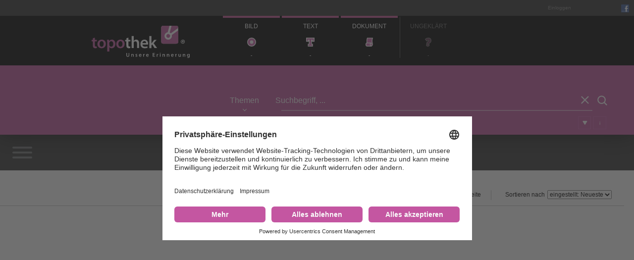

--- FILE ---
content_type: text/html; charset=UTF-8
request_url: https://hotelarchiv-schweiz.topothek.com/
body_size: 62439
content:
  <!DOCTYPE html><html lang="de" xmlns="http://www.w3.org/1999/xhtml" xmlns:svg="http://www.w3.org/2000/svg" xmlns:og="http://ogp.me/ns#" xmlns:fb="http://www.facebook.com/2008/fbml"><head><link rel="preconnect" href="//app.usercentrics.eu"><link rel="preconnect" href="//api.usercentrics.eu"><link rel="preconnect" href="//privacy-proxy.usercentrics.eu"><link rel="preload" href="https://app.usercentrics.eu/browser-ui/latest/loader.js" as="script"><link rel="preload" href="https://privacy-proxy.usercentrics.eu/latest/uc-block.bundle.js" as="script"><link rel="dns-prefetch" href="//app.usercentrics.eu"/><link rel="dns-prefetch" href="//api.usercentrics.eu"/><script> var _paq = window._paq = window._paq || []; /* tracker methods like "setCustomDimension" should be called before "trackPageView" */ _paq.push(['trackPageView']); _paq.push(['enableLinkTracking']); (function() { var u="https://matomo.topothek.at/"; _paq.push(['setTrackerUrl', u+'matomo.php']); _paq.push(['setSiteId', 166]); var d=document, g=d.createElement('script'), s=d.getElementsByTagName('script')[0]; g.async=true; g.src=u+'matomo.js'; s.parentNode.insertBefore(g,s); })(); </script><meta name="viewport" content="width=device-width, initial-scale=1.0"><meta name="csrf-token" content="f5bd72414c9796fa80faada54a43fcd5"><meta name="format-detection" content="telephone=no"><script src="/node_modules/url-polyfill/url-polyfill.min.js?features=es5,es6&flags=gated"></script><link rel="stylesheet" href="/stylesheet/fontawesome-free-6.5.1-web/css/all.css" crossorigin="anonymous"><title>Topothek Hotelarchiv-Schweiz: Unsere Geschichte, unser Online-Archiv</title><meta property="og:image" content="https://hotelarchiv-schweiz.topothek.com/statimg/logos/facebook/topothek_facebook_image_201611041341.jpg"/><meta charset="utf-8"><meta http-equiv="content-type" content="text/html; charset=utf-8"><meta name="author" content="Topothek Hotelarchiv-Schweiz"/><meta name="publisher" content="Topothek Hotelarchiv-Schweiz"/><meta name="keywords" lang="de" content="historisches Archiv, Lokalgeschichte, Regionalgeschichte, alte Fotos, alte Bilder, alte Ansichten, Straßenansicht, Online-Archiv, Ortsgeschichte, historisch, "/><meta name="description" content="Die Topothek sammelt, archiviert und stellt zur Schau. Und damit verbreitert sie die Grundlage für all jene, die historisch arbeiten"/><meta name="robots" content="index, follow"/><meta name="revisit-after" content="7 days"/><link rel="apple-touch-icon" sizes="180x180" href="/apple-touch-icon.png"><link rel="icon" type="image/png" sizes="32x32" href="/favicon-32x32.png"><link rel="icon" type="image/png" sizes="16x16" href="/favicon-16x16.png"><link rel="manifest" href="/site.webmanifest"><link rel="mask-icon" href="/safari-pinned-tab.svg" color="#5bbad5"><meta name="msapplication-TileColor" content="#da532c"><meta name="theme-color" content="#ffffff"><link rel="stylesheet" type="text/css" media="all" href="/tools/font-awesome-4.7.0/css/font-awesome.min.css"><link rel="stylesheet" type="text/css" media="all" href="/stylesheet/model.min.css?v260123"><link rel="stylesheet" type="text/css" media="all" href="/stylesheet/jquery-ui-1.14.1.custom/jquery-ui.min.css?v260123"><link rel="stylesheet" type="text/css" media="all" href="/stylesheet/basic.min.css?v260123"><link rel="stylesheet" type="text/css" media="all" href="/stylesheet/callout.min.css?v260123"><link rel="stylesheet" type="text/css" href="../javascript/plugins/tooltipster-master/dist/css/tooltipster.bundle.min.css"><style type="text/css"> #topo_background_image { background: url('data/Hotelarchiv-Schweiz531/archivedata/background_TT2.jpg?1601231801') no-repeat 0 0 #000; background-size: cover; } </style><link rel="stylesheet" type="text/css" media="all" href="/javascript/plugins/select2-4.0.13/dist/css/select2.min.css"/><link rel="stylesheet" href="/node_modules/plyr/dist/plyr.css" /><link rel="stylesheet" href="/stylesheet/frontend.min.css?v260123"/><link rel="stylesheet" href="/stylesheet/MenuContent.min.css?v260123"/><script type="text/javascript"> function mapsApiReady() { console.log('mapsApiReady()'); fMarkerClusterer ='/node_modules/@googlemaps/markerclusterer/dist/index.min.js'; if (typeof $result !=="undefined") { $result.trigger('mapsApiReady'); if (typeof google.maps !=='undefined' && typeof google.maps.LatLng ==="function") { $result.trigger('mapsApiReady'); } else { console.log('mapsApiReady() -> triggerResultMapsApiReady = true'); triggerResultMapsApiReady = true; } } else { console.log('mapsApiReady() pos2 -> triggerResultMapsApiReady = true'); triggerResultMapsApiReady = true; } return; } function setMapOptions() { if (typeof mapOptions ==='undefined' && typeof google !='undefined') { try { google.maps.visualRefresh = true; var mainLatLng = new google.maps.LatLng(46.9539787014,7.4264557433594); mapOptions = { zoom: 12, center: mainLatLng, gestureHandling: 'greedy', fullscreenControl: false, mapTypeId: google.maps.MapTypeId.SATELLITE, streetViewControl: false, panControl: false, zoomControlOptions: { style: google.maps.ZoomControlStyle.SMALL }, styles: [{ featureType: 'poi', elementType: 'labels', stylers: [{ visibility: 'off' }] }], tilt: 0 }; mapOptionsDEV = { zoom: 12, center: mainLatLng, gestureHandling: 'greedy', fullscreenControl: false, mapTypeId: google.maps.MapTypeId.SATELLITE, streetViewControl: false, panControl: false, }; } catch (e) { console.debug('setMapOptions Exception ' + e); } } } </script><script type="text/plain" data-usercentrics="Google Maps" src="https://maps.googleapis.com/maps/api/js?loading=async&amp;v=quarterly&amp;key=AIzaSyBnFWigc7V1f68uXBwXGfBJYDOXzAEhuOE&amp;libraries=geometry,places,marker&amp;language=de&amp;&callback=mapsApiReady"></script><script type="text/javascript"> var otherArchives ='[base64]'; var introduction ="<div class=\"introduction\"><div class=\"column left\"><\/div><div class=\"column right\"><\/div><div class=\"content\" id=\"mce_0\" style=\"\" aria-hidden=\"true\"><p class=\"introWelcome\">Liebe Besucherinnen und Besucher der<\/p>\n<p class=\"introWelcome\">Topothek \"Hotelarchiv Schweiz\"<\/p>\n<p class=\"introWelcome\">&nbsp;<\/p>\n<p>Mit Bildern und anderen Dokumenten aus verschiedenen Sammlungen werfen wir einen Blick auf die Schweizer Hotelgeschichte. Die Topothek zur Schweizer Hotelgeschichte soll ein \u00f6ffentlich zug\u00e4ngliches Archiv werden, das jederzeit vertieft und erg\u00e4nzt werden kann. Das \"Hotelarchiv Schweiz\" hat dieses Projekt in Angriff genommen, um an die Schweizer Hotelgeschichte zu erinnern und das historische Wissen an die folgende Generation weiterzugeben. Die Aufgabe der Koordination liegt bei <span class=\"highlightedText\">Thomas Krebs<\/span>, der schon die <a href=\"https:\/\/giessbach.topothek.at\/\" target=\"_blank\" rel=\"noopener\">Topothek Giessbach<\/a> betreut. Ihm stehen ehrenamtlich t\u00e4tige Leute aus dem Stiftungsrat \"Hotelarchiv Schweiz\" zur Seite, wie der Pr\u00e4sident <span class=\"highlightedText\">Dr. Roland Fl\u00fcckiger-Seiler<\/span> sowie der Vizepr\u00e4sident <span class=\"highlightedText\">Thomas Allemann<\/span>.<\/p>\n<p>&nbsp;<\/p>\n<p>Das Material stammt aus den unterschiedlichsten Archiven, denen ich f\u00fcr ihr Entgegenkommen danken m\u00f6chte. Wir sind gerne bereit, weitere Abbildungen von Ihnen, aus Ihren Best\u00e4nden und pers\u00f6nlichen Erinnerungen, in Form von Fotos, Videos oder anderen Dokumenten aufzuschalten, damit diese Chronik noch \"verdichtet\" werden kann! Ich versichere Ihnen, dass wir mit dem Material sehr sorgf\u00e4ltig umgehen werden und dass s\u00e4mtliche Rechte gesch\u00fctzt bleiben.<\/p>\n<p class=\"introMajorHighlight\">&nbsp;<\/p>\n<p class=\"introMajorHighlight\">&nbsp;<\/p>\n<p class=\"introMajorHighlight\">Dr. Roland Fl\u00fcckiger-Seiler<\/p>\n<p>&nbsp;<\/p>\n<p>Pr\u00e4sident des Stiftungsrats \"Hotelarchiv Schweiz\"<\/p>\n<p>&nbsp;<\/p><\/div><\/div>"; var devUser = false; var platform = {'Desktop': 0, 'Mobile': 1, 'Tablet': 2}; var platformType = 0; var browserType = 0; var topoLanguage ='de' || 'de'; var selectedLanguage = topoLanguage; var browserInfo = {"type":"Chrome","version":"131","platform":"Apple"}; </script><script type="text/javascript" src="/data/temp_javascript/i18n.js?1768999286"></script><script src="/javascript/plugins/jquery-3.7.1.min.js"></script><script src="/javascript/plugins/jquery-ui-1.14.1/jquery-ui.min.js"></script><script src="/javascript/plugins/jquery.passivemousewheel.min.js" type="text/javascript"></script><script src="/javascript/plugins/jquery.ui.touch-punch.min.js" type="text/javascript"></script><script type="text/javascript" src="/javascript/plugins/jquery.cookie.min.js"></script><script src="/javascript/plugins/jquery.ui.datepicker-de.min.js" type="text/javascript"></script><script src="/javascript/plugins/jquery.callout.modified.min.js" type="text/javascript"></script><script src="/javascript/plugins/jquery.base64.min.js" type="text/javascript"></script><script src="/javascript/plugins/lazyload.js?v2" type="text/javascript"></script><script type="text/javascript" src="/javascript/plugins/tooltipster-master/dist/js/tooltipster.bundle.min.js"></script><script src="/javascript/plugins/jquery.bind.min.js" type="text/javascript"></script><script src="/javascript/basic.min.js?v260123"></script><script src="/javascript/plugins/mouse-shake/src/mouse-shake.min.js" type="text/javascript"></script><script type="text/javascript"> topo.multiLocation = true; </script><script src="/node_modules/plyr/dist/plyr.min.js"></script><script type="text/javascript" src="/javascript/plugins/select2-4.0.13/dist/js/select2.min.js"></script><script type="text/javascript"> let fMapSript ='javascript/frontendMap.min.js?v260123'; </script><script type="text/javascript" src="/javascript/TopoMapClasses/TopoMarker.js"></script><script type="text/javascript" src="/javascript/plugins/jquery.textfill.min.js?V20230316"></script><script type="text/javascript" src="/javascript/plugins/jquery.sticky.min.js"></script><script type="text/javascript" src="/javascript/plugins/jquery.fileDownload.min.js"></script><script type="text/javascript" src="/javascript/plugins/css-element-queries-1.2.1/src/ResizeSensor.min.js"></script><script type="text/javascript"> /* if (location.href.indexOf('?') != -1) location.href = location.href.replace('?', '#'); */ var domain_prefix ='hotelarchiv-schweiz'; var be_bu ='hotelarchiv-schweiz.topothek.com'; var $domain ='hotelarchiv-schweiz.topothek.com'; </script><script type="text/javascript" src="javascript/FullScreenApi.min.js"></script><noscript><style type="text/css"> #content { display: block !important; left: 20px !important; } + #areaHelp, #left, #handle { display: none; } </style></noscript><noscript><style type="text/css"> .topoMessage.info { top: 0; } </style></noscript></head><body onLoad="initialize()"><noscript><div class="topoMessage info">   In Ihrem Browser ist JavaScript deaktiviert.  </div></noscript><div class="debug" style="display: none;"></div><link rel="stylesheet" href="stylesheet/hamburgers.min.css"><link rel="stylesheet" href="/stylesheet/fontawesome-free-6.5.1-web/css/all.css" crossorigin="anonymous"><div id="frame"><header><div id="headerbar"><div id="language_login_container"><div class="loginBox"><form action="/index.php?" method="post" id="header_login_form"><div class="buttons"><a target="_parent" href="https://hotelarchiv-schweiz.topothek.com/login.php" class="login button noshadow">Einloggen</a></div></form></div><div id="language_switcher"><form method="post"><select name="sel_language" id="sel_language" style="opacity: 0;" onchange="this.form.submit()"><option value="bs"> Bosnisch </option><option value="cnr"> Montenegrin </option><option value="cz"> Tschechisch </option><option value="de" selected> Deutsch </option><option value="en"> Englisch </option><option value="es"> Spanisch </option><option value="est"> Estnisch </option><option value="fi"> Finnisch </option><option value="fr"> Französisch </option><option value="hr"> Kroatisch </option><option value="hu"> Ungarisch </option><option value="it"> Italienisch </option><option value="mk"> Mazedonisch </option><option value="se"> Schwedisch </option><option value="sk"> Slowakisch </option><option value="sl"> Slowenisch </option><option value="sme"> Nordsamisch </option><option value="smn"> Inarisamisch </option><option value="sms"> Skoltsamisch </option><option value="sr"> Serbisch </option></select></form><a class="facebook" href="https://www.facebook.com/Topothek" target="_blank"><img src="/statimg/logos/f_logo.png" alt="Topothek auf Facebook"/></a></div></div><form method="post" id="searchform" autocomplete="off"><section id="header_top_bar"><div id="category_wrapper"><h2 class="mobile">Kategorien</h2><div class="sidepanel"></div><ul id="category"><li class="active standard" data-id="1"><div class="category_name">Bild</div><svg id="svg-icon-circle" data-name="Icon Circle" xmlns="http://www.w3.org/2000/svg" viewBox="0 0 53.84 53.84"><title>Bild</title><path d="M53.94,27A26.92,26.92,0,1,1,27,.11,26.92,26.92,0,0,1,53.94,27Z" transform="translate(-0.1 -0.11)" style="fill:#fff"/><path d="M49.44,27A22.42,22.42,0,1,1,27,4.61,22.42,22.42,0,0,1,49.44,27Z" transform="translate(-0.1 -0.11)" style="fill:var(--tc-btn)"/><circle cx="26.92" cy="26.92" r="10.34" style="fill:#fff"/></svg><div class="category_count">-</div></li><li class="active standard" data-id="4"><div class="category_name">Text</div><svg id="svg-icon-text" data-name="Icon Text" xmlns="http://www.w3.org/2000/svg" viewBox="0 0 51.63 52.04"><title>Icon Text</title><path d="M39.3,49.88H12.6V38.5h6.1V13.72H14.23v7.64H2.31v-19H49.45v19H37.53V13.72H33.09V38.5H39.3Z" transform="translate(-0.06 -0.08)" style="fill:var(--tc-btn);stroke:#fff;stroke-width:4.5px"/></svg><div class="category_count">-</div></li><li class="active standard" data-id="5"><div class="category_name">Dokument</div><svg id="svg-icon-documents" data-name="Icon Documents" xmlns="http://www.w3.org/2000/svg" viewBox="0 0 48.78 55.5"><title>Icon Documents</title><path d="M8.46,19.53C9.11,8.74,11.61,2.68,11.61,2.68H46.46A47.63,47.63,0,0,0,43,20.51c-.73,7.87,4.51,17.25,2.5,23.82s-6.33,8.86-13,8.86H10.68S2.31,53,2.31,43s7.2-10,7.2-10S8.14,24.74,8.46,19.53Z" style="fill:var(--tc-btn);stroke:#fff;stroke-linecap:round;stroke-linejoin:round;stroke-width:4.5px"/><line x1="9.51" y1="32.94" x2="36.22" y2="32.94" style="fill:none;stroke:#fff;stroke-linecap:round;stroke-linejoin:round;stroke-width:4.5px"/><path d="M37.84,39.27s3.23-6.33-1.62-6.28c-2.82,0-5.8,3.08-5.8,9.12,0,12.76,9.11,9.81,9.11,9.81" style="fill:none;stroke:#fff;stroke-linecap:round;stroke-linejoin:round;stroke-width:4.5px"/></svg><div class="category_count">-</div></li><li class="last" data-id="99"><div class="category_name">Ungeklärt</div><svg id="svg-icon-question" data-name="Icon Question" xmlns="http://www.w3.org/2000/svg" viewBox="0 0 43.62 58.52"><title>Icon Question</title><path d="M28,44.78H12.28s0-4.35,0-5.4c0-11.3,12.94-14.85,14.06-17.35,2.2-4.9-3-4.87-5.88-4.68-4.61.3-8.56,4.5-8.56,4.5S3.11,10.46,3.11,10.45c4.48-4.16,7.8-8.13,20.83-8.13,9.9,0,17.83,6,18.28,16.88.23,5.49-2.43,11.57-7.06,14.36-3,1.81-7.21,2.88-7.21,7.7Z" transform="translate(-0.86 -0.07)" style="fill:var(--tc-btn);stroke:#fff;stroke-miterlimit:11;stroke-width:4.5px"/><path d="M13.56,44.47a11.3,11.3,0,0,1,6.75-1.91,11.34,11.34,0,0,1,6.81,1.95,5.84,5.84,0,0,1,2.7,4.9,5.91,5.91,0,0,1-2.7,5,11.34,11.34,0,0,1-6.81,1.95,11.11,11.11,0,0,1-6.75-1.95,5.92,5.92,0,0,1-2.66-5A5.81,5.81,0,0,1,13.56,44.47Z" transform="translate(-0.86 -0.07)" style="fill:var(--tc-btn);stroke:#fff;stroke-width:4.5px"/></svg><div class="category_count">-</div></li></ul></div><section id="topo_top_logo_container"><section id="topo_background_image" class="grayscale"><section id="gradient"></section></section><section id="topo_top_logo" class="frontend language_de"><h1 id="topothek_head"><span id="topothek_title"></span><a id="top_logo_home_link" href="https://www.topothek.at" target="_blank"><svg id="svg-tt-logo-de" data-name="Logo Topothek Deutsch" xmlns="http://www.w3.org/2000/svg" viewBox="0 0 207.38 68.05"><title>Logo Topothek Deutsch</title><path d="M198.48,44.9a4.21,4.21,0,1,1-4.17-4.1A4.13,4.13,0,0,1,198.48,44.9Zm-7.37,0a3.19,3.19,0,0,0,3.2,3.27,3.14,3.14,0,0,0,3.12-3.25,3.16,3.16,0,1,0-6.32,0ZM193.63,47h-.95v-4.1a11.32,11.32,0,0,1,1.58-.12,2.21,2.21,0,0,1,1.4.32,1,1,0,0,1-.43,1.85V45c.4.13.6.45.73,1a3.25,3.25,0,0,0,.3,1h-1a3.2,3.2,0,0,1-.33-1c-.07-.42-.32-.62-.85-.62h-.45Zm0-2.3h.45c.52,0,.95-.17.95-.6s-.28-.62-.88-.62a2,2,0,0,0-.52,0Z" transform="translate(-1.55 -11.29)" style="fill:#fff"/><path d="M151.39,0h27.52a4.24,4.24,0,0,1,4.24,4.24V33.64a4.25,4.25,0,0,1-4.25,4.25H151.39a4.24,4.24,0,0,1-4.24-4.24V4.25A4.24,4.24,0,0,1,151.39,0Z" style="fill:#fff"/><path d="M170.49,11.29h10a4.27,4.27,0,0,1,4.25,4.26v.34L169.06,27.24a7.88,7.88,0,0,0-1.13-.93,8.12,8.12,0,0,0-1.29-.7Zm14.22,33.64a4.26,4.26,0,0,1-4.25,4.25H152.94a4.26,4.26,0,0,1-4.25-4.25V15.55a4.27,4.27,0,0,1,4.25-4.26h13.24L162.48,25a7.9,7.9,0,1,0,8.67,5.86L184.71,21Z" transform="translate(-1.55 -11.29)" style="fill:var(--tc-home-link)"/><path d="M160.26,30.62a3.89,3.89,0,1,1,1.05,5.4,3.91,3.91,0,0,1-1.05-5.4Z" transform="translate(-1.55 -11.29)" style="fill:var(--tc-home-link)"/><path d="M76.42,68.75v4.71c0,1.59.65,2.32,1.65,2.32s1.7-.73,1.7-2.32V68.75h1.48v4.62C81.25,75.86,80,77,78,77s-3.08-1-3.08-3.59V68.75Z" transform="translate(-1.55 -11.29)" style="fill:#fff"/><path d="M85.28,72.73c0-.67,0-1.23,0-1.74h1.29l.07.88h0a2.1,2.1,0,0,1,1.86-1c1,0,2.07.66,2.07,2.51v3.46H89.1V73.54c0-.84-.31-1.48-1.12-1.48a1.24,1.24,0,0,0-1.15.86,1.51,1.51,0,0,0-.06.48v3.43H85.28Z" transform="translate(-1.55 -11.29)" style="fill:#fff"/><path d="M94.48,75.48A3.31,3.31,0,0,0,96,75.9c.65,0,.94-.27.94-.65s-.24-.6-1-.85c-1.14-.4-1.62-1-1.61-1.7a2,2,0,0,1,2.21-1.84,3.45,3.45,0,0,1,1.55.35l-.29,1a2.67,2.67,0,0,0-1.24-.33c-.52,0-.81.25-.81.61s.27.55,1,.81c1,.39,1.55.93,1.56,1.79,0,1.06-.83,1.84-2.38,1.84a3.73,3.73,0,0,1-1.77-.42Z" transform="translate(-1.55 -11.29)" style="fill:#fff"/><path d="M103,74.33a1.59,1.59,0,0,0,1.8,1.51,4.3,4.3,0,0,0,1.62-.27l.22,1a5.33,5.33,0,0,1-2,.38,2.77,2.77,0,0,1-3-3,2.89,2.89,0,0,1,2.85-3.14c1.91,0,2.52,1.56,2.52,2.84a3.17,3.17,0,0,1,0,.63Zm2.57-1a1.26,1.26,0,0,0-1.21-1.43A1.45,1.45,0,0,0,103,73.3Z" transform="translate(-1.55 -11.29)" style="fill:#fff"/><path d="M110.54,72.88c0-.8,0-1.36,0-1.89h1.28l0,1.12h0a1.75,1.75,0,0,1,1.6-1.25,1.29,1.29,0,0,1,.35,0v1.39a1.69,1.69,0,0,0-.43-.05,1.3,1.3,0,0,0-1.32,1.12,2,2,0,0,0,0,.45v3h-1.48Z" transform="translate(-1.55 -11.29)" style="fill:#fff"/><path d="M118.15,74.33a1.59,1.59,0,0,0,1.8,1.51,4.34,4.34,0,0,0,1.62-.27l.21,1a5.32,5.32,0,0,1-2,.38,2.77,2.77,0,0,1-3-3,2.89,2.89,0,0,1,2.85-3.14c1.91,0,2.52,1.56,2.52,2.84a4.18,4.18,0,0,1,0,.63Zm2.57-1a1.26,1.26,0,0,0-1.21-1.43,1.44,1.44,0,0,0-1.36,1.43Z" transform="translate(-1.55 -11.29)" style="fill:#fff"/><path d="M135.16,73.25h-3v2.37h3.4v1.21h-4.88V68.75h4.7V70h-3.22v2.09h3Z" transform="translate(-1.55 -11.29)" style="fill:#fff"/><path d="M139.16,72.88c0-.8,0-1.36,0-1.89h1.29l0,1.12h0a1.75,1.75,0,0,1,1.6-1.25,1.29,1.29,0,0,1,.35,0v1.39a1.72,1.72,0,0,0-.44-.05,1.3,1.3,0,0,0-1.31,1.12,2,2,0,0,0-.05.45v3h-1.48Z" transform="translate(-1.55 -11.29)" style="fill:#fff"/><path d="M147.41,69.36a.78.78,0,0,1-.84.79.77.77,0,0,1-.82-.79.83.83,0,0,1,1.66,0Zm-1.58,7.47V71h1.49v5.84Z" transform="translate(-1.55 -11.29)" style="fill:#fff"/><path d="M151.31,72.73c0-.67,0-1.23-.05-1.74h1.29l.08.88h0a2.1,2.1,0,0,1,1.86-1c1,0,2.08.66,2.08,2.51v3.46h-1.48V73.54c0-.84-.31-1.48-1.11-1.48a1.25,1.25,0,0,0-1.16.86,1.86,1.86,0,0,0-.06.48v3.43h-1.48Z" transform="translate(-1.55 -11.29)" style="fill:#fff"/><path d="M160.57,72.73c0-.67,0-1.23,0-1.74h1.3l.07.88h0a2.08,2.08,0,0,1,1.85-1c1,0,2.08.66,2.08,2.51v3.46h-1.48V73.54c0-.84-.31-1.48-1.11-1.48a1.23,1.23,0,0,0-1.15.86,1.51,1.51,0,0,0-.06.48v3.43h-1.49Z" transform="translate(-1.55 -11.29)" style="fill:#fff"/><path d="M170.88,74.33a1.58,1.58,0,0,0,1.8,1.51,4.38,4.38,0,0,0,1.62-.27l.21,1a5.33,5.33,0,0,1-2,.38,2.78,2.78,0,0,1-3-3,2.89,2.89,0,0,1,2.86-3.14c1.9,0,2.52,1.56,2.52,2.84a4.18,4.18,0,0,1-.05.63Zm2.56-1a1.25,1.25,0,0,0-1.21-1.43,1.44,1.44,0,0,0-1.35,1.43Z" transform="translate(-1.55 -11.29)" style="fill:#fff"/><path d="M178.43,72.88c0-.8,0-1.36-.05-1.89h1.28l.05,1.12h0a1.74,1.74,0,0,1,1.59-1.25,1.25,1.25,0,0,1,.35,0v1.39a1.69,1.69,0,0,0-.43-.05A1.3,1.3,0,0,0,180,73.36a2.81,2.81,0,0,0,0,.45v3h-1.47Z" transform="translate(-1.55 -11.29)" style="fill:#fff"/><path d="M190.33,75.08c0,.7,0,1.27,0,1.75h-1.3L189,76h0a2.1,2.1,0,0,1-1.87,1c-1.06,0-2-.64-2-2.55V71h1.48v3.18c0,1,.31,1.6,1.09,1.6a1.24,1.24,0,0,0,1.21-1.25V71h1.48Z" transform="translate(-1.55 -11.29)" style="fill:#fff"/><path d="M194.33,72.73c0-.67,0-1.23-.05-1.74h1.29l.08.88h0a2.1,2.1,0,0,1,1.86-1c1,0,2.08.66,2.08,2.51v3.46h-1.48V73.54c0-.84-.31-1.48-1.12-1.48a1.25,1.25,0,0,0-1.15.86,1.51,1.51,0,0,0-.06.48v3.43h-1.48Z" transform="translate(-1.55 -11.29)" style="fill:#fff"/><path d="M208.88,76a2.81,2.81,0,0,1-3.12,3.36,4.18,4.18,0,0,1-2-.47l.33-1.11a3.57,3.57,0,0,0,1.7.44,1.55,1.55,0,0,0,1.68-1.76v-.51h0a2,2,0,0,1-1.7.87,2.59,2.59,0,0,1-2.48-2.86,2.8,2.8,0,0,1,2.65-3.08,1.84,1.84,0,0,1,1.69.91h0l.06-.78h1.29c0,.4-.05.88-.05,1.68Zm-1.48-2.65a1.67,1.67,0,0,0,0-.39,1.23,1.23,0,0,0-1.2-1c-.83,0-1.44.72-1.44,1.91,0,1,.5,1.79,1.43,1.79a1.25,1.25,0,0,0,1.19-.88,2.33,2.33,0,0,0,.06-.53Z" transform="translate(-1.55 -11.29)" style="fill:#fff"/><path d="M8.39,36.46V41H12.6v3.31H8.39V52c0,2.12.57,3.24,2.26,3.24A5.27,5.27,0,0,0,12.38,55l.07,3.39a9.6,9.6,0,0,1-3.2.46,5.15,5.15,0,0,1-3.82-1.47c-.93-1-1.36-2.59-1.36-4.9V44.27H1.55V41H4.07V37.72Z" transform="translate(-1.55 -11.29)" style="fill:var(--tc-home-link)"/><path d="M31.6,49.56c0,6.44-4.53,9.32-9,9.32-5,0-8.79-3.42-8.79-9s3.78-9.29,9.07-9.29S31.6,44.23,31.6,49.56Zm-13.21.18c0,3.38,1.66,5.94,4.36,5.94,2.52,0,4.28-2.48,4.28-6,0-2.74-1.22-5.87-4.24-5.87S18.39,46.83,18.39,49.74Z" transform="translate(-1.55 -11.29)" style="fill:var(--tc-home-link)"/><path d="M34.45,46.79c0-2.3-.07-4.18-.14-5.83h3.88l.22,2.7h.07a6.84,6.84,0,0,1,6-3.1c4,0,7.38,3.46,7.38,8.93,0,6.33-4,9.39-8,9.39A5.75,5.75,0,0,1,39,56.54h-.07v9.07H34.45Zm4.43,4.35A4.51,4.51,0,0,0,39,52.37a4,4,0,0,0,3.89,3.09c2.81,0,4.46-2.34,4.46-5.79,0-3.1-1.51-5.62-4.35-5.62a4.13,4.13,0,0,0-4,3.28,3.9,3.9,0,0,0-.18,1.11Z" transform="translate(-1.55 -11.29)" style="fill:var(--tc-home-link)"/><path d="M71.38,49.56c0,6.44-4.53,9.32-9,9.32-5,0-8.78-3.42-8.78-9s3.78-9.29,9.07-9.29S71.38,44.23,71.38,49.56Zm-13.21.18c0,3.38,1.66,5.94,4.36,5.94,2.52,0,4.28-2.48,4.28-6,0-2.74-1.22-5.87-4.25-5.87S58.17,46.83,58.17,49.74Z" transform="translate(-1.55 -11.29)" style="fill:var(--tc-home-link)"/><path d="M79.3,36.46V41h4.22v3.31H79.3V52c0,2.12.58,3.24,2.27,3.24A5.27,5.27,0,0,0,83.3,55l.07,3.39a9.64,9.64,0,0,1-3.2.46,5.15,5.15,0,0,1-3.82-1.47c-.93-1-1.36-2.59-1.36-4.9V44.27H72.47V41H75V37.72Z" transform="translate(-1.55 -11.29)" style="fill:#fff"/><path d="M86.07,32.93h4.47V43.37h.07a5.91,5.91,0,0,1,2.19-2,6.07,6.07,0,0,1,3-.79c3,0,6.12,2,6.12,7.6V58.49H97.52V48.66c0-2.55-.94-4.46-3.38-4.46A3.62,3.62,0,0,0,90.54,48V58.49H86.07Z" transform="translate(-1.55 -11.29)" style="fill:#fff"/><path d="M109,51c.11,3.17,2.6,4.54,5.4,4.54a13.22,13.22,0,0,0,4.86-.79l.65,3.06a16.48,16.48,0,0,1-6.12,1.11c-5.69,0-9-3.52-9-8.89,0-4.86,2.95-9.43,8.56-9.43s7.56,4.68,7.56,8.53a11.1,11.1,0,0,1-.14,1.87Zm7.71-3.09c0-1.62-.69-4.28-3.64-4.28-2.73,0-3.89,2.48-4.07,4.28Z" transform="translate(-1.55 -11.29)" style="fill:#fff"/><path d="M128.08,48.66h.08c.43-.68.93-1.44,1.4-2L133.81,41h5.32l-6.47,7.16,7.41,10.37h-5.44l-5-7.74-1.52,1.76v6h-4.42V32.93h4.42Z" transform="translate(-1.55 -11.29)" style="fill:#fff"/></svg><br/></a></h1><div class="headlines"><div class="solo_headline"><span> Hotelarchiv-Schweiz</span></div></div></section></section></section><section id="header_middle_bar" class="frontend"><svg width="1200" height="3" xmlns="http://www.w3.org/2000/svg" xmlns:svg="http://www.w3.org/2000/svg"><g class="layer"><title>Layer 1</title><line fill="none" id="svg-search-underline" stroke="white" stroke-width="1" x1="0" x2="1200" y1="1" y2="1"/></g></svg><div id="search_container" class="notFF"><div class="search_bar"><div id="search_favoritetags" class="favorite_tags"><span class="button_wrapper"><button class="btn_fav_tags closed" id="tags-button" type="button"><span class="tag-word"> Themen</span><div><?xml version="1.0" encoding="utf-8"?><svg version="1.1" id="svg-arrow-bottom" xmlns="http://www.w3.org/2000/svg" xmlns:xlink="http://www.w3.org/1999/xlink" x="0px" y="0px" viewBox="0 0 41.4 23.7" style="enable-background:new 0 0 41.4 23.7;" xml:space="preserve"><style type="text/css"> .st0{fill:none;stroke:var(--tc-btn);stroke-width:6;stroke-linecap:round;} </style><title>Arrow Bottom</title><line class="st0" x1="38.4" y1="20.7" x2="20.7" y2="3"/><line class="st0" x1="20.7" y1="3" x2="3" y2="20.7"/></svg></div></button></span></div><div id="search_input_container"><input tabindex="1" class="keywords searchterm-context-menu noflip" type="text" id="searchterm" value="" name="searchterm" placeholder="Suchbegriff, ..."/></div><div id="search_button_group1"><div><button tabindex="3" type="button" title="Suche löschen" id="clearSearch" class="noshadow topo-icon close"><?xml version="1.0" encoding="utf-8"?><svg version="1.1" id="Ebene_1" xmlns="http://www.w3.org/2000/svg" xmlns:xlink="http://www.w3.org/1999/xlink" x="0px" y="0px" viewBox="0 0 272 272" enable-background="new 0 0 272 272" xml:space="preserve"><g><polygon style="fill:white;" points="28.39,47.93 49.82,26.5 243.16,219.85 221.74,241.28 28.39,47.93  "/><g><defs><rect id="SVGID_1_" x="-0.24" width="272.13" height="272.13" /></defs><clipPath id="SVGID_2_"><use xlink:href="#SVGID_1_" overflow="visible"/></clipPath><polygon style="fill:white;" clip-path="url(#SVGID_2_)" points="243.16,47.93 221.74,26.5 28.39,219.85 49.82,241.28 243.16,47.93   "/></g></g></svg></button><button tabindex="2" id="searchsubmit" type="submit" title="Suche" class="noshadow topo-icon"><?xml version="1.0" encoding="utf-8"?><svg version="1.1" id="Ebene_1" xmlns="http://www.w3.org/2000/svg" xmlns:xlink="http://www.w3.org/1999/xlink" x="0px" y="0px" viewBox="0 0 272.64 272" enable-background="new 0 0 272.64 272" xml:space="preserve"><g><g><defs><rect id="SVGID_1_" x="0.31" y="0.04" width="272.13" height="272.13"/></defs><clipPath id="SVGID_2_"><use xlink:href="#SVGID_1_" overflow="visible"/></clipPath><path clip-path="url(#SVGID_2_)" fill="none" stroke="white" stroke-width="29.7" d="M116.5,216.15   c55.1,0,99.92-44.83,99.92-99.92c0-55.1-44.83-99.92-99.92-99.92c-55.1,0-99.92,44.83-99.92,99.92   C16.58,171.32,61.4,216.15,116.5,216.15L116.5,216.15z"/><polygon style="fill:white;" clip-path="url(#SVGID_2_)" points="194.64,173.37 173.64,194.37 250.13,270.86 271.13,249.86 194.64,173.37   "/></g></g></svg></button></div></div><div id="search_button_group1_1"></div><div id="search_button_group2"><span style="position: relative;"><button tabindex="4" type="button" class="extended_search noshadow fas fa-play arrow rotate down"></button><div id="extended_search_form"><div class="close_button">&times;</div><h4>Suchoptionen:</h4><label><input checked type="radio" id="rdo_standard_fields" name="extended_search" value="document_owner"/>standard Suche</label><br/><div id="standard_fields"><label><input checked name="chk_docname" type="checkbox"/>Name</label><br/><label><input checked name="chk_mainkeywords" type="checkbox"/>Hauptobjekte</label><br/><label><input checked name="chk_subkeywords" type="checkbox"/>Nebenobjekte</label><br/></div><br><label><input name="chk_accuratesearch" type="radio" id="rdo_accuratesearch" />exakte Suche</label><br/><div id="accurate_fields" style="display: none;"><label><input checked name="chk_mainkeywords" type="checkbox"/>Hauptobjekte</label><br/><label><input checked name="chk_subkeywords" type="checkbox"/>Nebenobjekte</label><br/></div><br><label><input type="radio" id="rdo_search_owner" value="document_owner"/>Besitzer</label><br></div></span><span id="infobox_parent" style="position: relative;"><button tabindex="5" type="radio" class="info noshadow">i</button></span><span class="top_loader_icon"><img class="loader" src="statimg/buttonLoader.gif " width="16" height="16" alt="loading" title=""/></span></div><break></break></div></div></section></form></div><div class="tags-slide-out closed" id="tags-slide-out"><div class="open-all"><span><i class="fas fa-thumbtack"></i>Alles öffnen</span></div><ul class="category-list"><img src="/statimg/tagsSliderLoader.gif " class ="tagsSlideLoader" width="16" height="16" title="" "></ul></div></header><script defer src="javascript/plugins/w3color.min.js"></script><script defer type="text/javascript" src="/javascript/header.min.js?v260123"></script><section id="mainmenu_timeline_container"><section id="topo_main_menu"><button class="hamburger hamburger--collapse mainmenu" title="Hauptmenü" type="button"><span class="hamburger-box"><span class="hamburger-inner"></span></span></button></section><section id="main_menu_container"><section id="main_menu_items"><ul id="main_menu"><li class="introduction"><a href="/?menu=introduction&menu-id" data-name="introduction" data-archive-id="531">Vorwort</a></li><hr/><li class="archiveMenuItem"><a href="/?menu=archiveMenu&menu-id=1572" data-menu-id="1572" data-name="Impressum/Kontakt">Impressum/Kontakt </a></li><hr/><li class="globalMenuItem"><a href="/?menu=globalMenu&menu-id=6" rel="nofollow" data-menu-id="6" data-name="TERMS_OF_USE">Nutzungsbedingungen</a></li><li class="globalMenuItem"><a href="/?menu=globalMenu&menu-id=5" rel="nofollow" data-menu-id="5" data-name="GLOBAL_MENU_ITEM_DATAPRIVACY">Datenschutz/System</a></li><li class="globalMenuItem"><a href="/?menu=globalMenu&menu-id=DataPrivacy" data-menu-id="5" onClick="UC_UI.showSecondLayer();">Datenschutzeinstellungen</a></li><li class="globalMenuItem"><a href="/?menu=globalMenu&menu-id=0" rel="nofollow" data-menu-id="0" data-name="THE_TOPOTHEK">Die Topothek</a></li><hr/><li class="further_topotheques_link"><a href="/?menu=topotheques&menu-id">Weitere Topotheken</a></li><li class="extern_link"><a target="_blank" href="http://www.topothek.at">Zum Topothek-Portal</a></li></ul></section><section id="main_menu_content_container"><section id="mainMenuContent"><div id="mainMenuItemHeadline"></div><div id="mainMenuItemContent"></div></section></section></section><section id="timeline_container"><div id="timeline"><div class="handle" id="lhandle"><div class="date" style="opacity: 0;"><span>von</span></div><div class="timeline_handle_arrow arrow-right"></div></div><div class="handle" id="rhandle"><div class="timeline_handle_arrow arrow-left"></div><div class="date" style="opacity: 0;"><span>bis </span></div></div><div class="area bg"></div><div id="docArea"></div><div class="area"></div></div><div id="timelineselect" style="display:none" class="one"><label for="sel_timeline">Epoche:</label><br/><select class="chosen" name="sel_timeline" id="sel_timeline"><option value="1900|">1900- </option></select></div></section></section><script type="text/javascript" src="/javascript/plugins/diff_match_patch.min.js"></script><script type="text/javascript" src="/javascript/plugins/jquery.fitvids.min.js"></script><style> video { max-width: 100%; max-height: 100%; text-align: center; margin: 0 auto; display: block; }  iframe, embed, object { max-width: 100%; max-height: 100%; }  .extVideo { padding: 2%; background: rgba(248, 73, 255, 0.27); margin-bottom: 2em; }  .unsupported { background: #fddfde; }  .fluid-width-video-wrapper { position: static !important; }  </style><script type="text/javascript"> let highres ="1"; </script><section id="main"><div id="resultInfo"><div id="numResults"></div><div id="pagination" class="divider"><button><svg id="svg-arrow-left-pagination" data-name="Arrow Left" xmlns="http://www.w3.org/2000/svg" viewBox="0 0 23.71 41.42"><title>Arrow Left</title><line x1="20.71" y1="3" x2="3" y2="20.71" style="fill:#fff;stroke:currentcolor;stroke-linecap:round;stroke-width:6px"/><line x1="3" y1="20.71" x2="20.71" y2="38.42" style="fill:#fff;stroke:currentcolor;stroke-linecap:round;stroke-width:6px"/></svg></button><div><div></div></div><button><svg id="svg-arrow-right-pagination" data-name="Arrow Right" xmlns="http://www.w3.org/2000/svg" viewBox="0 0 23.71 41.42"><title>Arrow Right</title><line x1="3" y1="38.42" x2="20.71" y2="20.71" style="fill:#fff;stroke:currentcolor;stroke-linecap:round;stroke-width:6px"/><line x1="20.71" y1="20.71" x2="3" y2="3" style="fill:#fff;stroke:currentcolor;stroke-linecap:round;stroke-width:6px"/></svg></button></div><div id="itemsPerPage" class="divider"><select class="chosen" name="itemsPerPage"><option value="20">20</option><option value="50">50</option><option selected="selected" value="100">100</option><option value="200">200</option><option value="500">500</option></select><div class="per_page"> pro Seite </div></div><div id="sort_div"><div class="sort_by">Sortieren nach</div><select class="chosen" id="search_sort"><option value="">Zufall</option><option selected="selected" value="publish_date|desc">eingestellt: Neueste</option><option value="publish_date|asc">eingestellt: Älteste</option><option value="document_date|desc">Alter: Neueste</option><option value="document_date|asc">Alter: Älteste</option></select></div></div><div id="left_wrapper"><h2 class="mobile"><i class="fas fa-play arrow rotate"></i> Karte</h2><div><div id="left" style="visibility: hidden;"><div class="handle-indicators"><span><svg id="svg-arrow-left-handle-big" data-name="Arrow Left" xmlns="http://www.w3.org/2000/svg" viewBox="0 0 23.71 41.42"><title>Arrow Left</title><line x1="20.71" y1="3" x2="3" y2="20.71" style="fill:#fff;stroke:var(--tc-btn);stroke-linecap:round;stroke-width:6px"/><line x1="3" y1="20.71" x2="20.71" y2="38.42" style="fill:#fff;stroke:var(--tc-btn);stroke-linecap:round;stroke-width:6px"/></svg></span><span><svg id="svg-arrow-right-handle-big" data-name="Arrow Right" xmlns="http://www.w3.org/2000/svg" viewBox="0 0 23.71 41.42"><title>Arrow Right</title><line x1="3" y1="38.42" x2="20.71" y2="20.71" style="fill:#fff;stroke:var(--tc-btn);stroke-linecap:round;stroke-width:6px"/><line x1="20.71" y1="20.71" x2="3" y2="3" style="fill:#fff;stroke:var(--tc-btn);stroke-linecap:round;stroke-width:6px"/></svg></span></div><div id="map_header"><button id="mainCenterButton" class="topo-icon center noshadow"><svg id="svg-icon-localize" data-name="Icon Localize" xmlns="http://www.w3.org/2000/svg" viewBox="0 0 38.95 38.95"><defs><style>#svg-icon-localize .cls-1{fill:#fff;stroke:var(--tc-btn);transition:stroke 200ms linear;stroke-width:4.5px;}</style></defs><title>Icon Localize</title><circle class="cls-1" cx="19.47" cy="19.47" r="17.22"/><circle class="cls-1" cx="19.47" cy="19.47" r="7.29"/></svg></button><div id="areaHelp">Suchbereich mit rechter Maustaste aufziehen</div></div><div id="map_canvas"></div><div id="map_footer"><div id="TopoMarker"></div><div id="overlayControls"></div></div></div></div></div><div id="content"><ul id="result"></ul></div></section><script type="text/javascript">  $(function () { /* var msg = { 'comenius': '<p><a href="http://www.comenius-award.de/" target="_blank"><img align="right" src="statimg/logos/comenius2.png" alt="Comenius Award" width="150" height="150"/></a>In Berlin wurden am 22. Juni 2012 die bedeutendsten deutschen und europäischen Auszeichnungen für exemplarische IKT-basierte Bildungsmedien vergeben: die Comenius-Awards. Die Gesellschaft für Pädagogik und Information vergab in diesem Jahr das Comenius-EduMedia- Siegel an 159 Preisträger. Es bescheinigt den Autoren und Verlegern hohe didaktische und mediale Qualität. Die von den Autoren und Verlagen besonders begehrte Comenius-EduMedia-Medaille für hervorragende exemplarische IKT-basierte Bildungsmedien wurde 25mal, darunter auch an die Topothek, verliehen.</p><p><a href="http://www.comenius-award.de/" target="_blank">www.comenius-award.de</a></p>', 'material': '<p>Wenn auch Sie Material und Wissen für diese Topothek zur Verfügung stellen möchten, können Sie...<br/><br/>- mit den TopothekarInnen dieser Topothek <a id="footer_impressum" href="?Impressum">Kontakt&nbsp;aufnehmen.</a><br/></p>', 'topoself': '<p>Wo immer es sinnvoll erscheint, historische Einträge mit Beschlagwortung, Datierung und Verortung zu sichern, ist eine Topothek am Platz.<br />Eine Topothek soll stets ohne Geschäftsinteressen betrieben werden. Lizenzierung und Verkauf von Inhalten ist nicht Thema einer Topothek. Daher werden hauptsächlich öffentliche Institutionen wie Gemeinden oder Vereine eine Topothek betreiben.<br />Auch für die private Archivierung von digitalem Material kann eine Topothek nützlich sein, besonders, weil nicht alle Einträge öffentlich gestellt werden müssen.<br /><br/>Kontakt: <br/>Mag. Alexander Schatek, <a href="mailto:as@topothek.at">as@topothek.at</a><br/>Dr. Karl Heinz, <a href="mailto:karl.heinz@icar-us.eu">karl.heinz@icar-us.eu</a><br/><br/><a target="_blank" href="http://icar-us.eu/topothek-bestellung/">Zur Anmeldung</a></p>', 'icarus': 'ICARUS, International Centre for Archival Research, ist eine Vereinigung aus mehr als 120 öffentlichen Einrichtungen aus 23 europäischen Ländern und Kanada, die sich mit den Herausforderungen des digitalen Zeitalters im Hinblick auf die Sicherung des kulturellen Erbes befassen.<p><a href="http://www.icar-us.eu" target="_blank">www.icar-us.eu</a></p>' }; */ $('#topo_footer .material').on('click', function (ev) { ev.preventDefault(); }).tooltipster({ theme: 'tooltipster-noir', interactive: true, contentCloning: true });  LazyLoad({// image selector elements_selector: "#topo_footer_logos img.lazy", threshold: 200, });   }); </script><div id="topo_footer"><div id="footer_column_container"><div id="footer_column_left"><h4> Die Topothek </h4><ul id="footer_menu"><li id="footer_introduction_link"><a data-name="introduction" data-archive-id="531">Vorwort</a></li><li><a data-menu-id="1572" data-name="Impressum/Kontakt">Impressum/Kontakt</a></li><div id="material" class="tooltip"><a class="button material" data-tooltip-content="#tooltip_content">Selbst beitragen &hellip;</a></div><div class="tooltip_templates"><span id="tooltip_content"><div style="max-width: 250px;font-size: 12px;"><p>Wenn auch Sie Material und Wissen für diese Topothek zur Verfügung stellen möchten, können Sie...<br/><br/>- mit den TopothekarInnen dieser Topothek <a id="footer_impressum" href="?Impressum">Kontakt&nbsp;aufnehmen.</a><br/></p></div></span></div></ul></div><div id="footer_column_center"><h4>Über die Topothek</h4><ul id="footer_public_menu"><li><a data-menu-id="6" data-name="TERMS_OF_USE">Nutzungsbedingungen</a></li><li><a data-menu-id="5" data-name="GLOBAL_MENU_ITEM_DATAPRIVACY">Datenschutz/System</a></li><li><a data-menu-id="0" data-name="THE_TOPOTHEK">Die Topothek</a></li><li class="topothek_portal"><a onClick="UC_UI.showSecondLayer();">Datenschutzeinstellungen</a></li><li class="topothek_portal"><a target="_blank" href="http://www.topothek.at">Zur Topothek-Webseite</a></li></ul></div><div id="footer_column_right"><h4>Weitere Topotheken</h4><div name="footer_archive_list" class="footer_archive_list"><h5 class="country" style="margin-right: 30px">Bosnien und Herzegowina</h5><div><div class="archiveListEntry" style="margin-right: 30px;"><a target="_blank" href="http://arhivbih.topoteka.net">Arhiv Bosne i Hercegovine</a></div></div><h5 class="country" style="margin-right: 30px">Deutschland</h5><div><h6 class="state" style="margin-right: 30px"> Baden-Württemberg </h6><div class="archiveListEntry" style="margin-right: 30px;"><a target="_blank" href="http://isny.topothek.de">Isny</a></div><h6 class="state" style="margin-right: 30px"> Bayern </h6><div class="archiveListEntry" style="margin-right: 30px;"><a target="_blank" href="http://bergen-chiemgau.topothek.de">Bergen</a></div><div class="archiveListEntry" style="margin-right: 30px;"><a target="_blank" href="http://frasdorf.topothek.de">Frasdorf</a></div><div class="archiveListEntry" style="margin-right: 30px;"><a target="_blank" href="http://grassau.topothek.de">Grassau</a></div><div class="archiveListEntry" style="margin-right: 30px;"><a target="_blank" href="http://halfing.topothek.de">Halfing</a></div><div class="archiveListEntry" style="margin-right: 30px;"><a target="_blank" href="http://granitzentrum.topothek.de">Hauzenberg</a></div><div class="archiveListEntry" style="margin-right: 30px;"><a target="_blank" href="http://lindenberg.topothek.de">Lindenberg im Allgäu</a></div><div class="archiveListEntry" style="margin-right: 30px;"><a target="_blank" href="http://metten.topothek.de">Metten</a></div><div class="archiveListEntry" style="margin-right: 30px;"><a target="_blank" href="http://neustift.topothek.de">Neustift</a></div><div class="archiveListEntry" style="margin-right: 30px;"><a target="_blank" href="http://prutting.topothek.de">Prutting</a></div><div class="archiveListEntry" style="margin-right: 30px;"><a target="_blank" href="http://riedering.topothek.de">Riedering</a></div><div class="archiveListEntry" style="margin-right: 30px;"><a target="_blank" href="http://stephansposching.topothek.de">Stephansposching</a></div><div class="archiveListEntry" style="margin-right: 30px;"><a target="_blank" href="http://thyrnau.topothek.de">Thyrnau</a></div><div class="archiveListEntry" style="margin-right: 30px;"><a target="_blank" href="http://vachendorf.topothek.de">Vachendorf</a></div><div class="archiveListEntry" style="margin-right: 30px;"><a target="_blank" href="http://waldkirchen.topothek.de">Waldkirchen</a></div><h6 class="state" style="margin-right: 30px"> Hessen </h6><div class="archiveListEntry" style="margin-right: 30px;"><a target="_blank" href="http://babenhausen.topothek.de">Babenhausen</a></div><div class="archiveListEntry" style="margin-right: 30px;"><a target="_blank" href="http://buseck.topothek.de">Buseck</a></div><div class="archiveListEntry" style="margin-right: 30px;"><a target="_blank" href="http://kleinlinden.topothek.de">Gießen-Kleinlinden</a></div><div class="archiveListEntry" style="margin-right: 30px;"><a target="_blank" href="http://gilserberg.topothek.de">Gilserberg </a></div><h6 class="state" style="margin-right: 30px"> Nordrhein-Westfalen </h6><div class="archiveListEntry" style="margin-right: 30px;"><a target="_blank" href="http://altes-koeln.topothek.de">Altes Köln</a></div><h6 class="state" style="margin-right: 30px"> Rheinland Pfalz </h6><div class="archiveListEntry" style="margin-right: 30px;"><a target="_blank" href="http://buechelberg.topothek.de">Büchelberg</a></div><div class="archiveListEntry" style="margin-right: 30px;"><a target="_blank" href="http://maximiliansau.topothek.de">Maximiliansau</a></div><div class="archiveListEntry" style="margin-right: 30px;"><a target="_blank" href="http://schaidt.topothek.de">Schaidt</a></div><div class="archiveListEntry" style="margin-right: 30px;"><a target="_blank" href="http://eiswilre.topothek.de">Thaleischweiler-Fröschen</a></div><div class="archiveListEntry" style="margin-right: 30px;"><a target="_blank" href="http://woerth.topothek.de">Wörth</a></div><h6 class="state" style="margin-right: 30px"> Sachsen </h6><div class="archiveListEntry" style="margin-right: 30px;"><a target="_blank" href="http://leipzig.topothek.de">Leipzig</a></div></div><h5 class="country" style="margin-right: 30px">Estland</h5><div><div class="archiveListEntry" style="margin-right: 30px;"><a target="_blank" href="http://adavere.topoteek.net">Adavere</a></div><div class="archiveListEntry" style="margin-right: 30px;"><a target="_blank" href="http://are.topoteek.net">Are</a></div><div class="archiveListEntry" style="margin-right: 30px;"><a target="_blank" href="http://laeva.topoteek.net">Laeva</a></div><div class="archiveListEntry" style="margin-right: 30px;"><a target="_blank" href="http://noarootsi.topoteek.net">Noarootsi</a></div><div class="archiveListEntry" style="margin-right: 30px;"><a target="_blank" href="http://oru.topoteek.net">Oru</a></div><div class="archiveListEntry" style="margin-right: 30px;"><a target="_blank" href="http://toila.topoteek.net">Toila</a></div><div class="archiveListEntry" style="margin-right: 30px;"><a target="_blank" href="http://uhtna.topoteek.net">Uhtna</a></div></div><h5 class="country" style="margin-right: 30px">Finnland</h5><div><div class="archiveListEntry" style="margin-right: 30px;"><a target="_blank" href="http://hailuoto.topoteekki.fi">Hailuoto</a></div><div class="archiveListEntry" style="margin-right: 30px;"><a target="_blank" href="http://hameenkyro.topoteekki.fi">Hämeenkyrö</a></div><div class="archiveListEntry" style="margin-right: 30px;"><a target="_blank" href="http://kuru.topoteekki.fi">Kuru</a></div><div class="archiveListEntry" style="margin-right: 30px;"><a target="_blank" href="http://lieto.topoteekki.fi">Lieto</a></div><div class="archiveListEntry" style="margin-right: 30px;"><a target="_blank" href="http://mantsala.topoteekki.fi">Mäntsälä</a></div><div class="archiveListEntry" style="margin-right: 30px;"><a target="_blank" href="http://mikkeli.topoteekki.fi">Mikkeli</a></div><div class="archiveListEntry" style="margin-right: 30px;"><a target="_blank" href="http://muolaa.topoteekki.fi">Muolaa</a></div><div class="archiveListEntry" style="margin-right: 30px;"><a target="_blank" href="http://ostersundom.topoteekki.fi">Östersundom</a></div><div class="archiveListEntry" style="margin-right: 30px;"><a target="_blank" href="http://piikkio.topoteekki.fi">Piikkiö</a></div><div class="archiveListEntry" style="margin-right: 30px;"><a target="_blank" href="http://ranua.topoteekki.fi">Ranua</a></div><div class="archiveListEntry" style="margin-right: 30px;"><a target="_blank" href="http://sakyla.topoteekki.fi">Säkylä</a></div><div class="archiveListEntry" style="margin-right: 30px;"><a target="_blank" href="http://sapmi.topoteekki.fi">Sápmi</a></div><div class="archiveListEntry" style="margin-right: 30px;"><a target="_blank" href="http://sastamala.topoteekki.fi">Sastamala</a></div><div class="archiveListEntry" style="margin-right: 30px;"><a target="_blank" href="http://sievi.topoteekki.fi">Sievi</a></div><div class="archiveListEntry" style="margin-right: 30px;"><a target="_blank" href="http://suodenniemi.topoteekki.fi">Suodenniemi</a></div><div class="archiveListEntry" style="margin-right: 30px;"><a target="_blank" href="http://taivassalo.topoteekki.fi">Taivassalo</a></div><div class="archiveListEntry" style="margin-right: 30px;"><a target="_blank" href="http://tyrnava.topoteekki.fi">Tyrnävä</a></div><div class="archiveListEntry" style="margin-right: 30px;"><a target="_blank" href="http://ylojarvi.topoteekki.fi">Ylöjärvi</a></div></div><h5 class="country" style="margin-right: 30px">Italien</h5><div><h6 class="state" style="margin-right: 30px"> Kampanien </h6><div class="archiveListEntry" style="margin-right: 30px;"><a target="_blank" href="http://fantasmatica.topoteka.net">Fantasmatica</a></div><div class="archiveListEntry" style="margin-right: 30px;"><a target="_blank" href="http://minichini-teatro.topoteka.net">La Compagnia Teatro d&apos;Insieme</a></div><div class="archiveListEntry" style="margin-right: 30px;"><a target="_blank" href="http://musa-filangieri.topoteka.net">MUSA Centro museale delle scienze agrarie</a></div><div class="archiveListEntry" style="margin-right: 30px;"><a target="_blank" href="http://vitulano.topoteka.net">Valle Vitulanese - Fagus. Territori in crescita</a></div><h6 class="state" style="margin-right: 30px"> Latium </h6><div class="archiveListEntry" style="margin-right: 30px;"><a target="_blank" href="http://accumoli.topoteka.net">Accumoli</a></div></div><h5 class="country" style="margin-right: 30px">Kroatien</h5><div><div class="archiveListEntry" style="margin-right: 30px;"><a target="_blank" href="http://bjelovar.topoteka.net">Bjelovar</a></div><div class="archiveListEntry" style="margin-right: 30px;"><a target="_blank" href="http://dolinaneretve.topoteka.net">Dolina Neretve</a></div><div class="archiveListEntry" style="margin-right: 30px;"><a target="_blank" href="http://elektroslavonija.topoteka.net">Elektroslavonija Osijek</a></div><div class="archiveListEntry" style="margin-right: 30px;"><a target="_blank" href="http://crorailways.topoteka.net">Hrvatski željeznički muzej</a></div><div class="archiveListEntry" style="margin-right: 30px;"><a target="_blank" href="http://ilok.topoteka.net">Ilok</a></div><div class="archiveListEntry" style="margin-right: 30px;"><a target="_blank" href="http://ivanec.topotheque.eu">Ivanec</a></div><div class="archiveListEntry" style="margin-right: 30px;"><a target="_blank" href="http://ivanic.topoteka.net">Ivanić-Grad</a></div><div class="archiveListEntry" style="margin-right: 30px;"><a target="_blank" href="http://lekenik.topoteka.net">Lekenik</a></div><div class="archiveListEntry" style="margin-right: 30px;"><a target="_blank" href="http://lika.topoteka.net">Lika</a></div><div class="archiveListEntry" style="margin-right: 30px;"><a target="_blank" href="http://marijabistrica.topoteka.net">Marija Bistrica</a></div><div class="archiveListEntry" style="margin-right: 30px;"><a target="_blank" href="http://medjimurje.topoteka.net">Medjimurje</a></div><div class="archiveListEntry" style="margin-right: 30px;"><a target="_blank" href="http://osijek-tvrdja.topoteka.net">Osijek - Tvrđa</a></div><div class="archiveListEntry" style="margin-right: 30px;"><a target="_blank" href="http://podravina.topoteka.net">Podravina</a></div><div class="archiveListEntry" style="margin-right: 30px;"><a target="_blank" href="http://podsused.topoteka.net">Podsused</a></div><div class="archiveListEntry" style="margin-right: 30px;"><a target="_blank" href="http://prelog.topoteka.net">Prelog</a></div><div class="archiveListEntry" style="margin-right: 30px;"><a target="_blank" href="http://rijeka.topoteka.net">Rijeka</a></div><div class="archiveListEntry" style="margin-right: 30px;"><a target="_blank" href="http://morpurgo.topoteka.net">Split - Knjižara Morpurgo</a></div><div class="archiveListEntry" style="margin-right: 30px;"><a target="_blank" href="http://split-vatra-voda.topoteka.net">Split - kroz vatru i vodu</a></div><div class="archiveListEntry" style="margin-right: 30px;"><a target="_blank" href="http://starigrad.topoteka.net">Starigrad</a></div><div class="archiveListEntry" style="margin-right: 30px;"><a target="_blank" href="http://cazma.topoteka.net">Svakodnevica čazmanskog kraja</a></div><div class="archiveListEntry" style="margin-right: 30px;"><a target="_blank" href="http://svkz.topoteka.net">Sveti Križ Začretje</a></div><div class="archiveListEntry" style="margin-right: 30px;"><a target="_blank" href="http://unizg.topoteka.net">Sveučilište u Zagrebu</a></div><div class="archiveListEntry" style="margin-right: 30px;"><a target="_blank" href="http://vinkovacke-jeseni.topoteka.net">Vinkovačke jeseni</a></div><div class="archiveListEntry" style="margin-right: 30px;"><a target="_blank" href="http://vukovar.topoteka.net">Vukovar</a></div><div class="archiveListEntry" style="margin-right: 30px;"><a target="_blank" href="http://ysterreich.topoteka.net">Ysterreich</a></div><div class="archiveListEntry" style="margin-right: 30px;"><a target="_blank" href="http://zagrebcentar.topoteka.net">Zagreb povijesni centar</a></div></div><h5 class="country" style="margin-right: 30px">Österreich</h5><div><h6 class="state" style="margin-right: 30px"> Burgenland </h6><div class="archiveListEntry" style="margin-right: 30px;"><a target="_blank" href="http://bad-sauerbrunn.topothek.at">Bad Sauerbrunn</a></div><div class="archiveListEntry" style="margin-right: 30px;"><a target="_blank" href="http://bocksdorf.topothek.at">Bocksdorf</a></div><div class="archiveListEntry" style="margin-right: 30px;"><a target="_blank" href="http://deutschkaltenbrunn.topothek.at">Deutsch Kaltenbrunn</a></div><div class="archiveListEntry" style="margin-right: 30px;"><a target="_blank" href="http://gattendorf.topothek.at">Gattendorf</a></div><div class="archiveListEntry" style="margin-right: 30px;"><a target="_blank" href="http://mogersdorf.topothek.at">Mogersdorf</a></div><div class="archiveListEntry" style="margin-right: 30px;"><a target="_blank" href="http://neudorfbeiparndorf.topothek.at">Neudorf bei Parndorf</a></div><div class="archiveListEntry" style="margin-right: 30px;"><a target="_blank" href="http://neusiedlamsee.topothek.at">Neusiedl am See</a></div><div class="archiveListEntry" style="margin-right: 30px;"><a target="_blank" href="http://parndorf.topothek.at">Parndorf</a></div><div class="archiveListEntry" style="margin-right: 30px;"><a target="_blank" href="http://sieggraben.topothek.at">Sieggraben</a></div><h6 class="state" style="margin-right: 30px"> Kärnten </h6><div class="archiveListEntry" style="margin-right: 30px;"><a target="_blank" href="http://afritz.topothek.at">Afritz am See</a></div><div class="archiveListEntry" style="margin-right: 30px;"><a target="_blank" href="http://althofen.topothek.at">Althofen</a></div><div class="archiveListEntry" style="margin-right: 30px;"><a target="_blank" href="http://arnoldstein.topothek.at">Arnoldstein</a></div><div class="archiveListEntry" style="margin-right: 30px;"><a target="_blank" href="http://bad-bleiberg.topothek.at">Bad Bleiberg</a></div><div class="archiveListEntry" style="margin-right: 30px;"><a target="_blank" href="http://brueckl.topothek.at">Brückl</a></div><div class="archiveListEntry" style="margin-right: 30px;"><a target="_blank" href="http://dellach.topothek.at">Dellach</a></div><div class="archiveListEntry" style="margin-right: 30px;"><a target="_blank" href="http://eberstein.topothek.at">Eberstein</a></div><div class="archiveListEntry" style="margin-right: 30px;"><a target="_blank" href="http://eisenkappel-vellach.topothek.at">Eisenkappel-Vellach</a></div><div class="archiveListEntry" style="margin-right: 30px;"><a target="_blank" href="http://feistritz-bleiburg.topothek.at">Feistritz ob Bleiburg</a></div><div class="archiveListEntry" style="margin-right: 30px;"><a target="_blank" href="http://friesach.topothek.at">Friesach</a></div><div class="archiveListEntry" style="margin-right: 30px;"><a target="_blank" href="http://gallizien.topothek.at">Gallizien</a></div><div class="archiveListEntry" style="margin-right: 30px;"><a target="_blank" href="http://huettenberg.topothek.at">Hüttenberg</a></div><div class="archiveListEntry" style="margin-right: 30px;"><a target="_blank" href="http://klein-st-paul.topothek.at">Klein St. Paul</a></div><div class="archiveListEntry" style="margin-right: 30px;"><a target="_blank" href="http://magdalensberg.topothek.at">Magdalensberg</a></div><div class="archiveListEntry" style="margin-right: 30px;"><a target="_blank" href="http://metnitz.topothek.at">Metnitz</a></div><div class="archiveListEntry" style="margin-right: 30px;"><a target="_blank" href="http://muehldorf.topothek.at">Mühldorf</a></div><div class="archiveListEntry" style="margin-right: 30px;"><a target="_blank" href="http://radenthein.topothek.at">Radenthein</a></div><div class="archiveListEntry" style="margin-right: 30px;"><a target="_blank" href="http://seeboden.topothek.at">Seeboden am Millstätter See</a></div><div class="archiveListEntry" style="margin-right: 30px;"><a target="_blank" href="http://stveit.topothek.at">St. Veit an der Glan</a></div><div class="archiveListEntry" style="margin-right: 30px;"><a target="_blank" href="http://steindorf.topothek.at">Steindorf am Ossiacher See</a></div><div class="archiveListEntry" style="margin-right: 30px;"><a target="_blank" href="http://villach.topothek.at">Villach</a></div><div class="archiveListEntry" style="margin-right: 30px;"><a target="_blank" href="http://weitensfeld.topothek.at">Weitensfeld</a></div><h6 class="state" style="margin-right: 30px"> Niederösterreich </h6><h6 style="margin-right: 30px;" class="region subheadline">Regionen:</h6><div class="archive" style="margin-right: 30px;height:auto;"><a target="_blank" href="https://bbm.topothek.at/">Bäuerinnen und Bauern - Bezirk Mistelbach</a></div><div class="archive" style="margin-right: 30px;height:auto;"><a target="_blank" href="https://mogev.topothek.at/">Mostviertler Genealogenverein</a></div><div class="archive" style="margin-right: 30px;height:auto;"><a target="_blank" href="https://weinviertel-thiel.topothek.at/">Weinviertel - Heimatforscher Franz Thiel</a></div><h6 class="topotheques subheadline" style="margin-right: 30px;">Topotheken:</h6><div class="archiveListEntry" style="margin-right: 30px;"><a target="_blank" href="http://absdorf.topothek.at">Absdorf</a></div><div class="archiveListEntry" style="margin-right: 30px;"><a target="_blank" href="http://albrechtsberg.topothek.at">Albrechtsberg / Gr. Krems</a></div><div class="archiveListEntry" style="margin-right: 30px;"><a target="_blank" href="http://alland.topothek.at">Alland</a></div><div class="archiveListEntry" style="margin-right: 30px;"><a target="_blank" href="http://altenmarkt.topothek.at">Altenmarkt an der Triesting</a></div><div class="archiveListEntry" style="margin-right: 30px;"><a target="_blank" href="http://altlichtenwarth.topothek.at">Altlichtenwarth</a></div><div class="archiveListEntry" style="margin-right: 30px;"><a target="_blank" href="http://altruppersdorf.topothek.at">Altruppersdorf</a></div><div class="archiveListEntry" style="margin-right: 30px;"><a target="_blank" href="http://amstetten-mauer-greinsfurth.topothek.at">Amstetten Mauer-Greinsfurth</a></div><div class="archiveListEntry" style="margin-right: 30px;"><a target="_blank" href="http://amstetten-uhn.topothek.at">Amstetten UHN</a></div><div class="archiveListEntry" style="margin-right: 30px;"><a target="_blank" href="http://amstetten-preinsbach.topothek.at">Amstetten-Preinsbach</a></div><div class="archiveListEntry" style="margin-right: 30px;"><a target="_blank" href="http://amstetten-stadt.topothek.at">Amstetten-Stadt</a></div><div class="archiveListEntry" style="margin-right: 30px;"><a target="_blank" href="http://ardagger.topothek.at">Ardagger</a></div><div class="archiveListEntry" style="margin-right: 30px;"><a target="_blank" href="http://artstetten-poebring.topothek.at">Artstetten-Pöbring</a></div><div class="archiveListEntry" style="margin-right: 30px;"><a target="_blank" href="http://aschbach-markt.topothek.at">Aschbach-Markt</a></div><div class="archiveListEntry" style="margin-right: 30px;"><a target="_blank" href="http://asparn.topothek.at">Asparn an der Zaya</a></div><div class="archiveListEntry" style="margin-right: 30px;"><a target="_blank" href="http://asperhofen.topothek.at">Asperhofen</a></div><div class="archiveListEntry" style="margin-right: 30px;"><a target="_blank" href="http://atzenbrugg.topothek.at">Atzenbrugg</a></div><div class="archiveListEntry" style="margin-right: 30px;"><a target="_blank" href="http://auersthal.topothek.at">Auersthal</a></div><div class="archiveListEntry" style="margin-right: 30px;"><a target="_blank" href="http://bad-deutsch-altenburg.topothek.at">Bad Deutsch-Altenburg</a></div><div class="archiveListEntry" style="margin-right: 30px;"><a target="_blank" href="http://baderlach.topothek.at">Bad Erlach</a></div><div class="archiveListEntry" style="margin-right: 30px;"><a target="_blank" href="http://bad-fischau-brunn.topothek.at">Bad Fischau-Brunn</a></div><div class="archiveListEntry" style="margin-right: 30px;"><a target="_blank" href="http://badpirawarth.topothek.at">Bad Pirawarth, Kollnbrunn</a></div><div class="archiveListEntry" style="margin-right: 30px;"><a target="_blank" href="http://bad-traunstein.topothek.at">Bad Traunstein</a></div><div class="archiveListEntry" style="margin-right: 30px;"><a target="_blank" href="http://badvoeslau.topothek.at">Bad Vöslau</a></div><div class="archiveListEntry" style="margin-right: 30px;"><a target="_blank" href="http://baden.topothek.at">Baden bei Wien</a></div><div class="archiveListEntry" style="margin-right: 30px;"><a target="_blank" href="http://behamberg.topothek.at">Behamberg</a></div><div class="archiveListEntry" style="margin-right: 30px;"><a target="_blank" href="http://berg.topothek.at">Berg</a></div><div class="archiveListEntry" style="margin-right: 30px;"><a target="_blank" href="http://berndorf.topothek.at">Berndorf</a></div><div class="archiveListEntry" style="margin-right: 30px;"><a target="_blank" href="http://berndorf-werk.topothek.at">Berndorf-Werk</a></div><div class="archiveListEntry" style="margin-right: 30px;"><a target="_blank" href="http://biberbach.topothek.at">Biberbach</a></div><div class="archiveListEntry" style="margin-right: 30px;"><a target="_blank" href="http://biedermannsdorf.topothek.at">Biedermannsdorf</a></div><div class="archiveListEntry" style="margin-right: 30px;"><a target="_blank" href="http://bisamberg.topothek.at">Bisamberg</a></div><div class="archiveListEntry" style="margin-right: 30px;"><a target="_blank" href="http://bischofstetten.topothek.at">Bischofstetten</a></div><div class="archiveListEntry" style="margin-right: 30px;"><a target="_blank" href="http://blindenmarkt.topothek.at">Blindenmarkt</a></div><div class="archiveListEntry" style="margin-right: 30px;"><a target="_blank" href="http://boeheimkirchen.topothek.at">Böheimkirchen</a></div><div class="archiveListEntry" style="margin-right: 30px;"><a target="_blank" href="http://breitenstein.topothek.at">Breitenstein</a></div><div class="archiveListEntry" style="margin-right: 30px;"><a target="_blank" href="http://deutsch-wagram.topothek.at">Deutsch-Wagram</a></div><div class="archiveListEntry" style="margin-right: 30px;"><a target="_blank" href="http://dorfstetten.topothek.at">Dorfstetten</a></div><div class="archiveListEntry" style="margin-right: 30px;"><a target="_blank" href="http://drasenhofen.topothek.at">Drasenhofen</a></div><div class="archiveListEntry" style="margin-right: 30px;"><a target="_blank" href="http://dunkelsteinerwald.topothek.at">Dunkelsteinerwald</a></div><div class="archiveListEntry" style="margin-right: 30px;"><a target="_blank" href="http://duernkrut.topothek.at">Dürnkrut-Waidendorf</a></div><div class="archiveListEntry" style="margin-right: 30px;"><a target="_blank" href="http://ebenthal.topothek.at">Ebenthal</a></div><div class="archiveListEntry" style="margin-right: 30px;"><a target="_blank" href="http://ebergassing.topothek.at">Ebergassing</a></div><div class="archiveListEntry" style="margin-right: 30px;"><a target="_blank" href="http://ebreichsdorf.topothek.at">Ebreichsdorf</a></div><div class="archiveListEntry" style="margin-right: 30px;"><a target="_blank" href="http://echsenbach.topothek.at">Echsenbach</a></div><div class="archiveListEntry" style="margin-right: 30px;"><a target="_blank" href="http://edlitz.topothek.at">Edlitz</a></div><div class="archiveListEntry" style="margin-right: 30px;"><a target="_blank" href="http://eichgraben.topothek.at">Eichgraben</a></div><div class="archiveListEntry" style="margin-right: 30px;"><a target="_blank" href="http://emmersdorf.topothek.at">Emmersdorf</a></div><div class="archiveListEntry" style="margin-right: 30px;"><a target="_blank" href="http://enzersfeld.topothek.at">Enzersfeld</a></div><div class="archiveListEntry" style="margin-right: 30px;"><a target="_blank" href="http://enzesfeldlindabrunn.topothek.at">Enzesfeld-Lindabrunn</a></div><div class="archiveListEntry" style="margin-right: 30px;"><a target="_blank" href="http://erdberg.topothek.at">Erdberg</a></div><div class="archiveListEntry" style="margin-right: 30px;"><a target="_blank" href="http://erlauf.topothek.at">Erlauf</a></div><div class="archiveListEntry" style="margin-right: 30px;"><a target="_blank" href="http://ernstbrunn.topothek.at">Ernstbrunn</a></div><div class="archiveListEntry" style="margin-right: 30px;"><a target="_blank" href="http://eschenau.topothek.at">Eschenau</a></div><div class="archiveListEntry" style="margin-right: 30px;"><a target="_blank" href="http://falkenstein.topothek.at">Falkenstein</a></div><div class="archiveListEntry" style="margin-right: 30px;"><a target="_blank" href="http://fallbach.topothek.at">Fallbach</a></div><div class="archiveListEntry" style="margin-right: 30px;"><a target="_blank" href="http://foellim.topothek.at">Föllim</a></div><div class="archiveListEntry" style="margin-right: 30px;"><a target="_blank" href="http://furthandertriesting.topothek.at">Furth an der Triesting</a></div><div class="archiveListEntry" style="margin-right: 30px;"><a target="_blank" href="http://furth.topothek.at">Furth bei Göttweig</a></div><div class="archiveListEntry" style="margin-right: 30px;"><a target="_blank" href="http://gablitz.topothek.at">Gablitz</a></div><div class="archiveListEntry" style="margin-right: 30px;"><a target="_blank" href="http://gaming.topothek.at">Gaming</a></div><div class="archiveListEntry" style="margin-right: 30px;"><a target="_blank" href="http://gaenserndorf.topothek.at">Gänserndorf</a></div><div class="archiveListEntry" style="margin-right: 30px;"><a target="_blank" href="http://gastern.topothek.at">Gastern</a></div><div class="archiveListEntry" style="margin-right: 30px;"><a target="_blank" href="http://gaubitsch.topothek.at">Gaubitsch</a></div><div class="archiveListEntry" style="margin-right: 30px;"><a target="_blank" href="http://gaweinstal.topothek.at">Gaweinstal/Schrick/Martinsdorf/Atzelsdorf/Höbersbrunn/Pellendorf</a></div><div class="archiveListEntry" style="margin-right: 30px;"><a target="_blank" href="http://gedersdorf.topothek.at">Gedersdorf</a></div><div class="archiveListEntry" style="margin-right: 30px;"><a target="_blank" href="http://gerersdorf.topothek.at">Gerersdorf</a></div><div class="archiveListEntry" style="margin-right: 30px;"><a target="_blank" href="http://gnadendorf.topothek.at">Gnadendorf (Eichenbrunn)</a></div><div class="archiveListEntry" style="margin-right: 30px;"><a target="_blank" href="http://golling-erlauf.topothek.at">Golling an der Erlauf</a></div><div class="archiveListEntry" style="margin-right: 30px;"><a target="_blank" href="http://goelsental.topothek.at">Gölsental</a></div><div class="archiveListEntry" style="margin-right: 30px;"><a target="_blank" href="http://goepfritz-wild.topothek.at">Göpfritz an der Wild</a></div><div class="archiveListEntry" style="margin-right: 30px;"><a target="_blank" href="http://goettlesbrunn-arbesthal.topothek.at">Göttlesbrunn-Arbesthal</a></div><div class="archiveListEntry" style="margin-right: 30px;"><a target="_blank" href="http://grafenbach.topothek.at">Grafenbach-St. Valentin</a></div><div class="archiveListEntry" style="margin-right: 30px;"><a target="_blank" href="http://grafenschlag.topothek.at">Grafenschlag</a></div><div class="archiveListEntry" style="margin-right: 30px;"><a target="_blank" href="http://gramatneusiedl.topothek.at">Gramatneusiedl</a></div><div class="archiveListEntry" style="margin-right: 30px;"><a target="_blank" href="http://gresten.topothek.at">Gresten</a></div><div class="archiveListEntry" style="margin-right: 30px;"><a target="_blank" href="http://gross-enzersdorf.topothek.at">Groß-Enzersdorf</a></div><div class="archiveListEntry" style="margin-right: 30px;"><a target="_blank" href="http://gross-schweinbarth.topothek.at">Groß-Schweinbarth</a></div><div class="archiveListEntry" style="margin-right: 30px;"><a target="_blank" href="http://siegharts.topothek.at">Groß-Siegharts</a></div><div class="archiveListEntry" style="margin-right: 30px;"><a target="_blank" href="http://grossdietmanns.topothek.at">Großdietmanns</a></div><div class="archiveListEntry" style="margin-right: 30px;"><a target="_blank" href="http://grossebersdorf.topothek.at">Großebersdorf</a></div><div class="archiveListEntry" style="margin-right: 30px;"><a target="_blank" href="http://grossengersdorf.topothek.at">Großengersdorf</a></div><div class="archiveListEntry" style="margin-right: 30px;"><a target="_blank" href="http://grosskrut.topothek.at">Großkrut</a></div><div class="archiveListEntry" style="margin-right: 30px;"><a target="_blank" href="http://grossmugl.topothek.at">Großmugl</a></div><div class="archiveListEntry" style="margin-right: 30px;"><a target="_blank" href="http://grossrussbach.topothek.at">Großrußbach</a></div><div class="archiveListEntry" style="margin-right: 30px;"><a target="_blank" href="http://grossschoenau.topothek.at">Großschönau</a></div><div class="archiveListEntry" style="margin-right: 30px;"><a target="_blank" href="http://gruenbach-am-schneeberg.topothek.at">Grünbach am Schneeberg</a></div><div class="archiveListEntry" style="margin-right: 30px;"><a target="_blank" href="http://gumpoldskirchen.topothek.at">Gumpoldskirchen</a></div><div class="archiveListEntry" style="margin-right: 30px;"><a target="_blank" href="http://guntramsdorf.topothek.at">Guntramsdorf</a></div><div class="archiveListEntry" style="margin-right: 30px;"><a target="_blank" href="http://gutenbrunn.topothek.at">Gutenbrunn</a></div><div class="archiveListEntry" style="margin-right: 30px;"><a target="_blank" href="http://hadres.topothek.at">Hadres</a></div><div class="archiveListEntry" style="margin-right: 30px;"><a target="_blank" href="http://hafnerbach.topothek.at">Hafnerbach</a></div><div class="archiveListEntry" style="margin-right: 30px;"><a target="_blank" href="http://hanfthal.topothek.at">Hanfthal</a></div><div class="archiveListEntry" style="margin-right: 30px;"><a target="_blank" href="http://haringsee.topothek.at">Haringsee</a></div><div class="archiveListEntry" style="margin-right: 30px;"><a target="_blank" href="http://harmannsdorf.topothek.at">Harmannsdorf</a></div><div class="archiveListEntry" style="margin-right: 30px;"><a target="_blank" href="http://haunoldstein.topothek.at">Haunoldstein</a></div><div class="archiveListEntry" style="margin-right: 30px;"><a target="_blank" href="http://hauskirchen.topothek.at">Hauskirchen</a></div><div class="archiveListEntry" style="margin-right: 30px;"><a target="_blank" href="http://heiligenkreuz.topothek.at">Heiligenkreuz</a></div><div class="archiveListEntry" style="margin-right: 30px;"><a target="_blank" href="http://herrnbaumgarten.topothek.at">Herrnbaumgarten</a></div><div class="archiveListEntry" style="margin-right: 30px;"><a target="_blank" href="http://herzogenburg.topothek.at">Herzogenburg</a></div><div class="archiveListEntry" style="margin-right: 30px;"><a target="_blank" href="http://himberg.topothek.at">Himberg</a></div><div class="archiveListEntry" style="margin-right: 30px;"><a target="_blank" href="http://hinterbruehl.topothek.at">Hinterbrühl</a></div><div class="archiveListEntry" style="margin-right: 30px;"><a target="_blank" href="http://hirschbach.topothek.at">Hirschbach</a></div><div class="archiveListEntry" style="margin-right: 30px;"><a target="_blank" href="http://hochleithen.topothek.at">Hochleithen</a></div><div class="archiveListEntry" style="margin-right: 30px;"><a target="_blank" href="http://hochneukirchen-gschaidt.topothek.at">Hochneukirchen-Gschaidt</a></div><div class="archiveListEntry" style="margin-right: 30px;"><a target="_blank" href="http://hof-leithaberge.topothek.at">Hof am Leithaberge</a></div><div class="archiveListEntry" style="margin-right: 30px;"><a target="_blank" href="http://hoeflein-an-der-hohen-wand.topothek.at">Höflein an der Hohen Wand</a></div><div class="archiveListEntry" style="margin-right: 30px;"><a target="_blank" href="http://hohewand.topothek.at">Hohe Wand</a></div><div class="archiveListEntry" style="margin-right: 30px;"><a target="_blank" href="http://hohenberg.topothek.at">Hohenberg</a></div><div class="archiveListEntry" style="margin-right: 30px;"><a target="_blank" href="http://hohenruppersdorf.topothek.at">Hohenruppersdorf</a></div><div class="archiveListEntry" style="margin-right: 30px;"><a target="_blank" href="http://hollabrunn-breitenwaida.topothek.at">Hollabrunn - Breitenwaida</a></div><div class="archiveListEntry" style="margin-right: 30px;"><a target="_blank" href="http://hollabrunn-sonnberg.topothek.at">Hollabrunn - Sonnberg</a></div><div class="archiveListEntry" style="margin-right: 30px;"><a target="_blank" href="http://hollabrunn-stadt.topothek.at">Hollabrunn - Stadt</a></div><div class="archiveListEntry" style="margin-right: 30px;"><a target="_blank" href="http://hollabrunn-magersdorf.topothek.at">Hollabrunn-Magersdorf</a></div><div class="archiveListEntry" style="margin-right: 30px;"><a target="_blank" href="http://hollenthon.topothek.at">Hollenthon</a></div><div class="archiveListEntry" style="margin-right: 30px;"><a target="_blank" href="http://huerm.topothek.at">Hürm</a></div><div class="archiveListEntry" style="margin-right: 30px;"><a target="_blank" href="http://inzersdorf-getzersdorf.topothek.at">Inzersdorf-Getzersdorf</a></div><div class="archiveListEntry" style="margin-right: 30px;"><a target="_blank" href="http://jedenspeigen-sierndorf.topothek.at">Jedenspeigen-Sierndorf</a></div><div class="archiveListEntry" style="margin-right: 30px;"><a target="_blank" href="http://kapelln.topothek.at">Kapelln</a></div><div class="archiveListEntry" style="margin-right: 30px;"><a target="_blank" href="http://karlstetten.topothek.at">Karlstetten</a></div><div class="archiveListEntry" style="margin-right: 30px;"><a target="_blank" href="http://katzelsdorf.topothek.at">Katzelsdorf</a></div><div class="archiveListEntry" style="margin-right: 30px;"><a target="_blank" href="http://kaumberg.topothek.at">Kaumberg</a></div><div class="archiveListEntry" style="margin-right: 30px;"><a target="_blank" href="http://kautzen.topothek.at">Kautzen</a></div><div class="archiveListEntry" style="margin-right: 30px;"><a target="_blank" href="http://kematen-ybbs.topothek.at">Kematen an der Ybbs</a></div><div class="archiveListEntry" style="margin-right: 30px;"><a target="_blank" href="http://ketzelsdorf.topothek.at">Ketzelsdorf</a></div><div class="archiveListEntry" style="margin-right: 30px;"><a target="_blank" href="http://kierling.topothek.at">Kierling</a></div><div class="archiveListEntry" style="margin-right: 30px;"><a target="_blank" href="http://kirchberg-pielach.topothek.at">Kirchberg an der Pielach</a></div><div class="archiveListEntry" style="margin-right: 30px;"><a target="_blank" href="http://totzenbach.topothek.at">Kirchstetten-Totzenbach</a></div><div class="archiveListEntry" style="margin-right: 30px;"><a target="_blank" href="http://kirnberg.topothek.at">Kirnberg</a></div><div class="archiveListEntry" style="margin-right: 30px;"><a target="_blank" href="http://klein-neusiedl.topothek.at">Klein-Neusiedl</a></div><div class="archiveListEntry" style="margin-right: 30px;"><a target="_blank" href="http://kleinhadersdorf.topothek.at">Kleinhadersdorf</a></div><div class="archiveListEntry" style="margin-right: 30px;"><a target="_blank" href="http://kloster-mariazell.topothek.at">Kloster (Klein-) Mariazell</a></div><div class="archiveListEntry" style="margin-right: 30px;"><a target="_blank" href="http://kottingbrunn.topothek.at">Kottingbrunn</a></div><div class="archiveListEntry" style="margin-right: 30px;"><a target="_blank" href="http://krems.topothek.at">Krems</a></div><div class="archiveListEntry" style="margin-right: 30px;"><a target="_blank" href="http://kreuttal.topothek.at">Kreuttal</a></div><div class="archiveListEntry" style="margin-right: 30px;"><a target="_blank" href="http://kreuzstetten.topothek.at">Kreuzstetten</a></div><div class="archiveListEntry" style="margin-right: 30px;"><a target="_blank" href="http://krummnussbaum.topothek.at">Krummnußbaum</a></div><div class="archiveListEntry" style="margin-right: 30px;"><a target="_blank" href="http://laa.topothek.at">Laa an der Thaya</a></div><div class="archiveListEntry" style="margin-right: 30px;"><a target="_blank" href="http://ladendorf.topothek.at">Ladendorf</a></div><div class="archiveListEntry" style="margin-right: 30px;"><a target="_blank" href="http://langenlois.topothek.at">Langenlois</a></div><div class="archiveListEntry" style="margin-right: 30px;"><a target="_blank" href="http://langenzersdorf.topothek.at">Langenzersdorf</a></div><div class="archiveListEntry" style="margin-right: 30px;"><a target="_blank" href="http://lanzenkirchen.topothek.at">Lanzenkirchen</a></div><div class="archiveListEntry" style="margin-right: 30px;"><a target="_blank" href="http://leiben.topothek.at">Leiben</a></div><div class="archiveListEntry" style="margin-right: 30px;"><a target="_blank" href="http://leitzersdorf.topothek.at">Leitzersdorf</a></div><div class="archiveListEntry" style="margin-right: 30px;"><a target="_blank" href="http://leobendorf.topothek.at">Leobendorf</a></div><div class="archiveListEntry" style="margin-right: 30px;"><a target="_blank" href="http://leobersdorf.topothek.at">Leobersdorf</a></div><div class="archiveListEntry" style="margin-right: 30px;"><a target="_blank" href="http://leopoldsdorf.topothek.at">Leopoldsdorf</a></div><div class="archiveListEntry" style="margin-right: 30px;"><a target="_blank" href="http://leopoldsdorf-im-marchfeld.topothek.at">Leopoldsdorf im Marchfeld</a></div><div class="archiveListEntry" style="margin-right: 30px;"><a target="_blank" href="http://lichtenauimwaldviertel.topothek.at">Lichtenau im Waldviertel</a></div><div class="archiveListEntry" style="margin-right: 30px;"><a target="_blank" href="http://lilienfeld.topothek.at">Lilienfeld</a></div><div class="archiveListEntry" style="margin-right: 30px;"><a target="_blank" href="http://litschau.topothek.at">Litschau</a></div><div class="archiveListEntry" style="margin-right: 30px;"><a target="_blank" href="http://lunz.topothek.at">Lunz am See</a></div><div class="archiveListEntry" style="margin-right: 30px;"><a target="_blank" href="http://mank.topothek.at">Mank</a></div><div class="archiveListEntry" style="margin-right: 30px;"><a target="_blank" href="http://mannersdorf-leithagebirge.topothek.at">Mannersdorf/Leithageb.</a></div><div class="archiveListEntry" style="margin-right: 30px;"><a target="_blank" href="http://maria-anzbach.topothek.at">Maria Anzbach</a></div><div class="archiveListEntry" style="margin-right: 30px;"><a target="_blank" href="http://markersdorf-haindorf.topothek.at">Markersdorf-Haindorf</a></div><div class="archiveListEntry" style="margin-right: 30px;"><a target="_blank" href="http://markt-piesting.topothek.at">Markt Piesting</a></div><div class="archiveListEntry" style="margin-right: 30px;"><a target="_blank" href="http://martinsberg.topothek.at">Martinsberg</a></div><div class="archiveListEntry" style="margin-right: 30px;"><a target="_blank" href="http://matzen-raggendorf.topothek.at">Matzen-Raggendorf/Kleinharras</a></div><div class="archiveListEntry" style="margin-right: 30px;"><a target="_blank" href="http://matzendorf.topothek.at">Matzendorf-Hölles</a></div><div class="archiveListEntry" style="margin-right: 30px;"><a target="_blank" href="http://mautern-donau.topothek.at">Mautern an der Donau</a></div><div class="archiveListEntry" style="margin-right: 30px;"><a target="_blank" href="http://stadt-melk.topothek.at">Melk</a></div><div class="archiveListEntry" style="margin-right: 30px;"><a target="_blank" href="http://mistelbach.topothek.at">Mistelbach</a></div><div class="archiveListEntry" style="margin-right: 30px;"><a target="_blank" href="http://moosbrunn.topothek.at">Moosbrunn</a></div><div class="archiveListEntry" style="margin-right: 30px;"><a target="_blank" href="http://muenichreith-laimbach.topothek.at">Münichreith-Laimbach</a></div><div class="archiveListEntry" style="margin-right: 30px;"><a target="_blank" href="http://muenichsthal.topothek.at">Münichsthal</a></div><div class="archiveListEntry" style="margin-right: 30px;"><a target="_blank" href="http://natschbach-loipersbach.topothek.at">Natschbach-Loipersbach</a></div><div class="archiveListEntry" style="margin-right: 30px;"><a target="_blank" href="http://neidling.topothek.at">Neidling</a></div><div class="archiveListEntry" style="margin-right: 30px;"><a target="_blank" href="http://neudorf.topothek.at">Neudorf im Weinviertel</a></div><div class="archiveListEntry" style="margin-right: 30px;"><a target="_blank" href="http://neulengbach.topothek.at">Neulengbach</a></div><div class="archiveListEntry" style="margin-right: 30px;"><a target="_blank" href="http://neumarkt-ybbs.topothek.at">Neumarkt an der Ybbs</a></div><div class="archiveListEntry" style="margin-right: 30px;"><a target="_blank" href="http://neunkirchen.topothek.at">Neunkirchen</a></div><div class="archiveListEntry" style="margin-right: 30px;"><a target="_blank" href="http://neusiedl-zaya.topothek.at">Neusiedl an der Zaya</a></div><div class="archiveListEntry" style="margin-right: 30px;"><a target="_blank" href="http://neustift-innermanzing.topothek.at">Neustift-Innermanzing</a></div><div class="archiveListEntry" style="margin-right: 30px;"><a target="_blank" href="http://niederhollabrunn.topothek.at">Niederhollabrunn</a></div><div class="archiveListEntry" style="margin-right: 30px;"><a target="_blank" href="http://niederleis.topothek.at">Niederleis</a></div><div class="archiveListEntry" style="margin-right: 30px;"><a target="_blank" href="http://nussdorf-traisen.topothek.at">Nussdorf ob der Traisen</a></div><div class="archiveListEntry" style="margin-right: 30px;"><a target="_blank" href="http://obergrafendorf.topothek.at">Ober-Grafendorf</a></div><div class="archiveListEntry" style="margin-right: 30px;"><a target="_blank" href="http://obersdorf.topothek.at">Obersdorf</a></div><div class="archiveListEntry" style="margin-right: 30px;"><a target="_blank" href="http://obritzberg-rust.topothek.at">Obritzberg-Rust-Hain</a></div><div class="archiveListEntry" style="margin-right: 30px;"><a target="_blank" href="http://oed-oehling.topothek.at">Oed-Oehling</a></div><div class="archiveListEntry" style="margin-right: 30px;"><a target="_blank" href="http://orth.topothek.at">Orth</a></div><div class="archiveListEntry" style="margin-right: 30px;"><a target="_blank" href="http://ottenschlag.topothek.at">Ottenschlag</a></div><div class="archiveListEntry" style="margin-right: 30px;"><a target="_blank" href="http://palterndorf-dobermannsdorf.topothek.at">Palterndorf-Dobermannsdorf</a></div><div class="archiveListEntry" style="margin-right: 30px;"><a target="_blank" href="http://paudorf.topothek.at">Paudorf</a></div><div class="archiveListEntry" style="margin-right: 30px;"><a target="_blank" href="http://pernitz.topothek.at">Pernitz</a></div><div class="archiveListEntry" style="margin-right: 30px;"><a target="_blank" href="http://petzenkirchen-bergland.topothek.at">Petzenkirchen-Bergland</a></div><div class="archiveListEntry" style="margin-right: 30px;"><a target="_blank" href="http://pfaffstaetten.topothek.at">Pfaffstätten</a></div><div class="archiveListEntry" style="margin-right: 30px;"><a target="_blank" href="http://pfoesing.topothek.at">Pfösing</a></div><div class="archiveListEntry" style="margin-right: 30px;"><a target="_blank" href="http://pillichsdorf.topothek.at">Pillichsdorf</a></div><div class="archiveListEntry" style="margin-right: 30px;"><a target="_blank" href="http://poechlarn.topothek.at">Pöchlarn</a></div><div class="archiveListEntry" style="margin-right: 30px;"><a target="_blank" href="http://poella.topothek.at">Pölla</a></div><div class="archiveListEntry" style="margin-right: 30px;"><a target="_blank" href="http://pottenstein.topothek.at">Pottenstein</a></div><div class="archiveListEntry" style="margin-right: 30px;"><a target="_blank" href="http://poysbrunn.topothek.at">Poysbrunn</a></div><div class="archiveListEntry" style="margin-right: 30px;"><a target="_blank" href="http://poysdorf.topothek.at">Poysdorf</a></div><div class="archiveListEntry" style="margin-right: 30px;"><a target="_blank" href="http://prellenkirchen.topothek.at">Prellenkirchen</a></div><div class="archiveListEntry" style="margin-right: 30px;"><a target="_blank" href="http://pressbaum.topothek.at">Pressbaum</a></div><div class="archiveListEntry" style="margin-right: 30px;"><a target="_blank" href="http://prinzersdorf.topothek.at">Prinzersdorf</a></div><div class="archiveListEntry" style="margin-right: 30px;"><a target="_blank" href="http://prottes.topothek.at">Prottes</a></div><div class="archiveListEntry" style="margin-right: 30px;"><a target="_blank" href="http://puchberg-am-schneeberg.topothek.at">Puchberg am Schneeberg</a></div><div class="archiveListEntry" style="margin-right: 30px;"><a target="_blank" href="http://pulkau.topothek.at">Pulkau</a></div><div class="archiveListEntry" style="margin-right: 30px;"><a target="_blank" href="http://rabenstein.topothek.at">Rabenstein an der Pielach</a></div><div class="archiveListEntry" style="margin-right: 30px;"><a target="_blank" href="http://rastenfeld.topothek.at">Rastenfeld</a></div><div class="archiveListEntry" style="margin-right: 30px;"><a target="_blank" href="http://raxendorf.topothek.at">Raxendorf</a></div><div class="archiveListEntry" style="margin-right: 30px;"><a target="_blank" href="http://reingers.topothek.at">Reingers</a></div><div class="archiveListEntry" style="margin-right: 30px;"><a target="_blank" href="http://reisenberg.topothek.at">Reisenberg</a></div><div class="archiveListEntry" style="margin-right: 30px;"><a target="_blank" href="http://riedenthal.topothek.at">Riedenthal</a></div><div class="archiveListEntry" style="margin-right: 30px;"><a target="_blank" href="http://ringelsdorf-niederabsdorf.topothek.at">Ringelsdorf-Niederabsdorf</a></div><div class="archiveListEntry" style="margin-right: 30px;"><a target="_blank" href="http://rohrau.topothek.at">Rohrau</a></div><div class="archiveListEntry" style="margin-right: 30px;"><a target="_blank" href="http://rohrbach-goelsen.topothek.at">Rohrbach/Gölsen</a></div><div class="archiveListEntry" style="margin-right: 30px;"><a target="_blank" href="http://ruprechtshofen.topothek.at">Ruprechtshofen</a></div><div class="archiveListEntry" style="margin-right: 30px;"><a target="_blank" href="http://sallingberg.topothek.at">Sallingberg</a></div><div class="archiveListEntry" style="margin-right: 30px;"><a target="_blank" href="http://schallaburg.topothek.at">Schallaburg/Loosdorf/Schollach</a></div><div class="archiveListEntry" style="margin-right: 30px;"><a target="_blank" href="http://scheibbs.topothek.at">Scheibbs</a></div><div class="archiveListEntry" style="margin-right: 30px;"><a target="_blank" href="http://schiltern.topothek.at">Schiltern</a></div><div class="archiveListEntry" style="margin-right: 30px;"><a target="_blank" href="http://schoenautriesting.topothek.at">Schönau an der Triesting</a></div><div class="archiveListEntry" style="margin-right: 30px;"><a target="_blank" href="http://schoenberg.topothek.at">Schönberg am Kamp</a></div><div class="archiveListEntry" style="margin-right: 30px;"><a target="_blank" href="http://schoenbuehel-aggsbach.topothek.at">Schönbühel-Aggsbach</a></div><div class="archiveListEntry" style="margin-right: 30px;"><a target="_blank" href="http://schoenkirchen-reyersdorf.topothek.at">Schönkirchen-Reyersdorf</a></div><div class="archiveListEntry" style="margin-right: 30px;"><a target="_blank" href="http://schottwien.topothek.at">Schottwien</a></div><div class="archiveListEntry" style="margin-right: 30px;"><a target="_blank" href="http://schrattenbach.topothek.at">Schrattenbach</a></div><div class="archiveListEntry" style="margin-right: 30px;"><a target="_blank" href="http://schrems.topothek.at">Schrems</a></div><div class="archiveListEntry" style="margin-right: 30px;"><a target="_blank" href="http://schwechat.topothek.at">Schwechat</a></div><div class="archiveListEntry" style="margin-right: 30px;"><a target="_blank" href="http://schweiggers.topothek.at">Schweiggers</a></div><div class="archiveListEntry" style="margin-right: 30px;"><a target="_blank" href="http://senftenberg.topothek.at">Senftenberg</a></div><div class="archiveListEntry" style="margin-right: 30px;"><a target="_blank" href="http://sierndorf.topothek.at">Sierndorf</a></div><div class="archiveListEntry" style="margin-right: 30px;"><a target="_blank" href="http://sitzenberg-reidling.topothek.at">Sitzenberg-Reidling</a></div><div class="archiveListEntry" style="margin-right: 30px;"><a target="_blank" href="http://spannberg.topothek.at">Spannberg</a></div><div class="archiveListEntry" style="margin-right: 30px;"><a target="_blank" href="http://staegyd.topothek.at">St. Aegyd am Neuwalde</a></div><div class="archiveListEntry" style="margin-right: 30px;"><a target="_blank" href="http://staw.topothek.at">St. Andrä-Wördern</a></div><div class="archiveListEntry" style="margin-right: 30px;"><a target="_blank" href="http://st-georgen-ybbsfelde.topothek.at">St. Georgen am Ybbsfelde</a></div><div class="archiveListEntry" style="margin-right: 30px;"><a target="_blank" href="http://st-leonhard-forst.topothek.at">St. Leonhard am Forst</a></div><div class="archiveListEntry" style="margin-right: 30px;"><a target="_blank" href="http://sankt-margarethen.topothek.at">St. Margarethen</a></div><div class="archiveListEntry" style="margin-right: 30px;"><a target="_blank" href="http://stoswald.topothek.at">St. Oswald</a></div><div class="archiveListEntry" style="margin-right: 30px;"><a target="_blank" href="http://stpoelten.topothek.at">St. Pölten</a></div><div class="archiveListEntry" style="margin-right: 30px;"><a target="_blank" href="http://statzendorf.topothek.at">Statzendorf</a></div><div class="archiveListEntry" style="margin-right: 30px;"><a target="_blank" href="http://statzendorf-kohlenwerk.topothek.at">Statzendorf - Kohlenwerk</a></div><div class="archiveListEntry" style="margin-right: 30px;"><a target="_blank" href="http://maria-elend-lorettohof.topothek.at">Statzendorf/Ma. Elend/Lorettohof</a></div><div class="archiveListEntry" style="margin-right: 30px;"><a target="_blank" href="http://steinakirchen.topothek.at">Steinakirchen</a></div><div class="archiveListEntry" style="margin-right: 30px;"><a target="_blank" href="http://stockerau.topothek.at">Stockerau</a></div><div class="archiveListEntry" style="margin-right: 30px;"><a target="_blank" href="http://strassertal.topothek.at">Straß im Straßertal</a></div><div class="archiveListEntry" style="margin-right: 30px;"><a target="_blank" href="http://strengberg.topothek.at">Strengberg</a></div><div class="archiveListEntry" style="margin-right: 30px;"><a target="_blank" href="http://sulz-weinviertel.topothek.at">Sulz im Weinviertel</a></div><div class="archiveListEntry" style="margin-right: 30px;"><a target="_blank" href="http://ternitz.topothek.at">Ternitz</a></div><div class="archiveListEntry" style="margin-right: 30px;"><a target="_blank" href="http://texingtal.topothek.at">Texingtal</a></div><div class="archiveListEntry" style="margin-right: 30px;"><a target="_blank" href="http://theresienfeld.topothek.at">Theresienfeld</a></div><div class="archiveListEntry" style="margin-right: 30px;"><a target="_blank" href="http://traisen.topothek.at">Traisen</a></div><div class="archiveListEntry" style="margin-right: 30px;"><a target="_blank" href="http://traismauer.topothek.at">Traismauer</a></div><div class="archiveListEntry" style="margin-right: 30px;"><a target="_blank" href="http://triestingtal-fundstuecke.topothek.at">Triestingtal-Fundstücke</a></div><div class="archiveListEntry" style="margin-right: 30px;"><a target="_blank" href="http://tulln.topothek.at">Tulln an der Donau</a></div><div class="archiveListEntry" style="margin-right: 30px;"><a target="_blank" href="http://tuernitz.topothek.at">Türnitz</a></div><div class="archiveListEntry" style="margin-right: 30px;"><a target="_blank" href="http://ulrichskirchen-schleinbach.topothek.at">Ulrichskirchen/Schleinbach/Kronberg</a></div><div class="archiveListEntry" style="margin-right: 30px;"><a target="_blank" href="http://velm-goetzendorf.topothek.at">Velm-Götzendorf</a></div><div class="archiveListEntry" style="margin-right: 30px;"><a target="_blank" href="http://viehdorf.topothek.at">Viehdorf</a></div><div class="archiveListEntry" style="margin-right: 30px;"><a target="_blank" href="http://vitis.topothek.at">Vitis</a></div><div class="archiveListEntry" style="margin-right: 30px;"><a target="_blank" href="http://waidhofen-ybbs.topothek.at">Waidhofen/Ybbs</a></div><div class="archiveListEntry" style="margin-right: 30px;"><a target="_blank" href="http://waidmannsfeld.topothek.at">Waidmannsfeld</a></div><div class="archiveListEntry" style="margin-right: 30px;"><a target="_blank" href="http://waldegg.topothek.at">Waldegg</a></div><div class="archiveListEntry" style="margin-right: 30px;"><a target="_blank" href="http://waldenstein.topothek.at">Waldenstein</a></div><div class="archiveListEntry" style="margin-right: 30px;"><a target="_blank" href="http://walterskirchen.topothek.at">Walterskirchen</a></div><div class="archiveListEntry" style="margin-right: 30px;"><a target="_blank" href="http://weikersdorf-steinfelde.topothek.at">Weikersdorf am Steinfelde</a></div><div class="archiveListEntry" style="margin-right: 30px;"><a target="_blank" href="http://weinburg.topothek.at">Weinburg</a></div><div class="archiveListEntry" style="margin-right: 30px;"><a target="_blank" href="http://weissenbach-triesting.topothek.at">Weissenbach an der Triesting</a></div><div class="archiveListEntry" style="margin-right: 30px;"><a target="_blank" href="http://wetzelsdorf.topothek.at">Wetzelsdorf</a></div><div class="archiveListEntry" style="margin-right: 30px;"><a target="_blank" href="http://wiener-neustadt.topothek.at">Wiener Neustadt</a></div><div class="archiveListEntry" style="margin-right: 30px;"><a target="_blank" href="http://wieselburg.topothek.at">Wieselburg</a></div><div class="archiveListEntry" style="margin-right: 30px;"><a target="_blank" href="http://wiesmath.topothek.at">Wiesmath</a></div><div class="archiveListEntry" style="margin-right: 30px;"><a target="_blank" href="http://wildenduernbach.topothek.at">Wildendürnbach</a></div><div class="archiveListEntry" style="margin-right: 30px;"><a target="_blank" href="http://wilfersdorf.topothek.at">Wilfersdorf im Weinviertel</a></div><div class="archiveListEntry" style="margin-right: 30px;"><a target="_blank" href="http://wilhelmsburg.topothek.at">Wilhelmsburg</a></div><div class="archiveListEntry" style="margin-right: 30px;"><a target="_blank" href="http://wilhelmsdorf.topothek.at">Wilhelmsdorf</a></div><div class="archiveListEntry" style="margin-right: 30px;"><a target="_blank" href="http://winzendorf-muthmannsdorf.topothek.at">Winzendorf-Muthmannsdorf</a></div><div class="archiveListEntry" style="margin-right: 30px;"><a target="_blank" href="http://wolkersdorf.topothek.at">Wolkersdorf</a></div><div class="archiveListEntry" style="margin-right: 30px;"><a target="_blank" href="http://woellersdorf-steinabrueckl.topothek.at">Wöllersdorf-Steinabrückl</a></div><div class="archiveListEntry" style="margin-right: 30px;"><a target="_blank" href="http://wuerflach.topothek.at">Würflach</a></div><div class="archiveListEntry" style="margin-right: 30px;"><a target="_blank" href="http://wuermla.topothek.at">Würmla</a></div><div class="archiveListEntry" style="margin-right: 30px;"><a target="_blank" href="http://ybbs.topothek.at">Ybbs an der Donau</a></div><div class="archiveListEntry" style="margin-right: 30px;"><a target="_blank" href="http://ybbsitz.topothek.at">Ybbsitz</a></div><div class="archiveListEntry" style="margin-right: 30px;"><a target="_blank" href="http://zistersdorf.topothek.at">Zistersdorf</a></div><div class="archiveListEntry" style="margin-right: 30px;"><a target="_blank" href="http://zwentendorf.topothek.at">Zwentendorf/Donau</a></div><h6 class="state" style="margin-right: 30px"> Oberösterreich </h6><h6 style="margin-right: 30px;" class="region subheadline">Regionen:</h6><div class="archive" style="margin-right: 30px;height:auto;"><a target="_blank" href="https://www.topothek.at/de/region-oberneukirchen-waxenberg-traberg/">Oberneukirchen - Waxenberg - Traberg</a></div><div class="archive" style="margin-right: 30px;height:auto;"><a target="_blank" href="https://heimatverein-bezirk-rohrbach-inst.topothek.at/">Heimatverein des Bezirkes Rohrbach</a></div><h6 class="topotheques subheadline" style="margin-right: 30px;">Topotheken:</h6><div class="archiveListEntry" style="margin-right: 30px;"><a target="_blank" href="http://adlwang.topothek.at">Adlwang</a></div><div class="archiveListEntry" style="margin-right: 30px;"><a target="_blank" href="http://aigen-schlaegl.topothek.at">Aigen-Schlägl</a></div><div class="archiveListEntry" style="margin-right: 30px;"><a target="_blank" href="http://altenberg.topothek.at">Altenberg bei Linz</a></div><div class="archiveListEntry" style="margin-right: 30px;"><a target="_blank" href="http://altenfelden.topothek.at">Altenfelden</a></div><div class="archiveListEntry" style="margin-right: 30px;"><a target="_blank" href="http://aschach.topothek.at">Aschach an der Donau</a></div><div class="archiveListEntry" style="margin-right: 30px;"><a target="_blank" href="http://aspach.topothek.at">Aspach</a></div><div class="archiveListEntry" style="margin-right: 30px;"><a target="_blank" href="http://bad-hall.topothek.at">Bad Hall</a></div><div class="archiveListEntry" style="margin-right: 30px;"><a target="_blank" href="http://bad-leonfelden.topothek.at">Bad Leonfelden</a></div><div class="archiveListEntry" style="margin-right: 30px;"><a target="_blank" href="http://burgkirchen.topothek.at">Burgkirchen</a></div><div class="archiveListEntry" style="margin-right: 30px;"><a target="_blank" href="http://dietach.topothek.at">Dietach</a></div><div class="archiveListEntry" style="margin-right: 30px;"><a target="_blank" href="http://dimbach.topothek.at">Dimbach</a></div><div class="archiveListEntry" style="margin-right: 30px;"><a target="_blank" href="http://eferding.topothek.at">Eferding</a></div><div class="archiveListEntry" style="margin-right: 30px;"><a target="_blank" href="http://enns.topothek.at">Enns</a></div><div class="archiveListEntry" style="margin-right: 30px;"><a target="_blank" href="http://feldkirchen-donau.topothek.at">Feldkirchen an der Donau</a></div><div class="archiveListEntry" style="margin-right: 30px;"><a target="_blank" href="http://fraham.topothek.at">Fraham</a></div><div class="archiveListEntry" style="margin-right: 30px;"><a target="_blank" href="http://gallneukirchen.topothek.at">Gallneukirchen</a></div><div class="archiveListEntry" style="margin-right: 30px;"><a target="_blank" href="http://garsten.topothek.at">Garsten</a></div><div class="archiveListEntry" style="margin-right: 30px;"><a target="_blank" href="http://geng.topothek.at">Geng</a></div><div class="archiveListEntry" style="margin-right: 30px;"><a target="_blank" href="http://gmunden.topothek.at">Gmunden</a></div><div class="archiveListEntry" style="margin-right: 30px;"><a target="_blank" href="http://gramastetten.topothek.at">Gramastetten</a></div><div class="archiveListEntry" style="margin-right: 30px;"><a target="_blank" href="http://gruenburg.topothek.at">Grünburg</a></div><div class="archiveListEntry" style="margin-right: 30px;"><a target="_blank" href="http://haibach.topothek.at">Haibach</a></div><div class="archiveListEntry" style="margin-right: 30px;"><a target="_blank" href="http://haibach-donau.topothek.at">Haibach ob der Donau</a></div><div class="archiveListEntry" style="margin-right: 30px;"><a target="_blank" href="http://haslach.topothek.at">Haslach</a></div><div class="archiveListEntry" style="margin-right: 30px;"><span title="in Kürze verfügbar"></span></div><div class="archiveListEntry" style="margin-right: 30px;"><a target="_blank" href="http://helfenberg.topothek.at">Helfenberg</a></div><div class="archiveListEntry" style="margin-right: 30px;"><a target="_blank" href="http://herzogsdorf.topothek.at">Herzogsdorf</a></div><div class="archiveListEntry" style="margin-right: 30px;"><a target="_blank" href="http://stodertal.topothek.at">Hinterstoder/Vorderstoder</a></div><div class="archiveListEntry" style="margin-right: 30px;"><a target="_blank" href="http://hochburg-ach.topothek.at">Hochburg Ach</a></div><div class="archiveListEntry" style="margin-right: 30px;"><a target="_blank" href="http://hofkirchen.topothek.at">Hofkirchen</a></div><div class="archiveListEntry" style="margin-right: 30px;"><a target="_blank" href="http://hoersching.topothek.at">Hörsching</a></div><div class="archiveListEntry" style="margin-right: 30px;"><a target="_blank" href="http://julbach.topothek.at">Julbach</a></div><div class="archiveListEntry" style="margin-right: 30px;"><a target="_blank" href="http://kirchberg.topothek.at">Kirchberg ob der Donau</a></div><div class="archiveListEntry" style="margin-right: 30px;"><a target="_blank" href="http://kirchdorf.topothek.at">Kirchdorf</a></div><div class="archiveListEntry" style="margin-right: 30px;"><a target="_blank" href="http://kirchschlag.topothek.at">Kirchschlag</a></div><div class="archiveListEntry" style="margin-right: 30px;"><a target="_blank" href="http://klaffer.topothek.at">Klaffer am Hochficht</a></div><div class="archiveListEntry" style="margin-right: 30px;"><a target="_blank" href="http://gemeinde-klaus.topothek.at">Klaus an der Pyhrnbahn</a></div><div class="archiveListEntry" style="margin-right: 30px;"><a target="_blank" href="http://kleinzell.topothek.at">Kleinzell im Mühlkreis</a></div><div class="archiveListEntry" style="margin-right: 30px;"><a target="_blank" href="http://kollerschlag.topothek.at">Kollerschlag</a></div><div class="archiveListEntry" style="margin-right: 30px;"><a target="_blank" href="http://kremsmuenster.topothek.at">Kremsmünster</a></div><div class="archiveListEntry" style="margin-right: 30px;"><a target="_blank" href="http://lambach.topothek.at">Lambach</a></div><div class="archiveListEntry" style="margin-right: 30px;"><a target="_blank" href="http://laussa.topothek.at">Laussa</a></div><div class="archiveListEntry" style="margin-right: 30px;"><a target="_blank" href="http://lembach.topothek.at">Lembach im Mühlkreis</a></div><div class="archiveListEntry" style="margin-right: 30px;"><a target="_blank" href="http://lichtenau.topothek.at">Lichtenau im Mühlkreis</a></div><div class="archiveListEntry" style="margin-right: 30px;"><a target="_blank" href="http://lichtenberg.topothek.at">Lichtenberg</a></div><div class="archiveListEntry" style="margin-right: 30px;"><a target="_blank" href="http://losenstein.topothek.at">Losenstein</a></div><div class="archiveListEntry" style="margin-right: 30px;"><a target="_blank" href="http://micheldorf.topothek.at">Micheldorf in Oberösterreich</a></div><div class="archiveListEntry" style="margin-right: 30px;"><a target="_blank" href="http://muenzbach.topothek.at">Münzbach</a></div><div class="archiveListEntry" style="margin-right: 30px;"><a target="_blank" href="http://nebelberg.topothek.at">Nebelberg</a></div><div class="archiveListEntry" style="margin-right: 30px;"><a target="_blank" href="http://neufelden.topothek.at">Neufelden</a></div><div class="archiveListEntry" style="margin-right: 30px;"><a target="_blank" href="http://neuhofen-krems.topothek.at">Neuhofen an der Krems</a></div><div class="archiveListEntry" style="margin-right: 30px;"><a target="_blank" href="http://neukirchen-voeckla.topothek.at">Neukirchen an der Vöckla</a></div><div class="archiveListEntry" style="margin-right: 30px;"><a target="_blank" href="http://neukirchenbeilambach.topothek.at">Neukirchen bei Lambach</a></div><div class="archiveListEntry" style="margin-right: 30px;"><a target="_blank" href="http://neustift-muehlviertel.topothek.at">Neustift im Mühlkreis</a></div><div class="archiveListEntry" style="margin-right: 30px;"><a target="_blank" href="http://niederkappel.topothek.at">Niederkappel</a></div><div class="archiveListEntry" style="margin-right: 30px;"><a target="_blank" href="http://niederwaldkirchen.topothek.at">Niederwaldkirchen</a></div><div class="archiveListEntry" style="margin-right: 30px;"><a target="_blank" href="http://nussbach.topothek.at">Nußbach</a></div><div class="archiveListEntry" style="margin-right: 30px;"><a target="_blank" href="http://oberkappel.topothek.at">Oberkappel</a></div><div class="archiveListEntry" style="margin-right: 30px;"><a target="_blank" href="http://oberneukirchen.topothek.at">Oberneukirchen</a></div><div class="archiveListEntry" style="margin-right: 30px;"><a target="_blank" href="http://oepping.topothek.at">Oepping</a></div><div class="archiveListEntry" style="margin-right: 30px;"><a target="_blank" href="http://peilstein.topothek.at">Peilstein im Mühlviertel</a></div><div class="archiveListEntry" style="margin-right: 30px;"><a target="_blank" href="http://pettenbach.topothek.at">Pettenbach</a></div><div class="archiveListEntry" style="margin-right: 30px;"><a target="_blank" href="http://pfarrkirchen.topothek.at">Pfarrkirchen</a></div><div class="archiveListEntry" style="margin-right: 30px;"><a target="_blank" href="http://prambachkirchen.topothek.at">Prambachkirchen</a></div><div class="archiveListEntry" style="margin-right: 30px;"><a target="_blank" href="http://pregarten.topothek.at">Pregarten</a></div><div class="archiveListEntry" style="margin-right: 30px;"><a target="_blank" href="http://pupping.topothek.at">Pupping</a></div><div class="archiveListEntry" style="margin-right: 30px;"><a target="_blank" href="http://putzleinsdorf.topothek.at">Putzleinsdorf</a></div><div class="archiveListEntry" style="margin-right: 30px;"><a target="_blank" href="http://reichenau.topothek.at">Reichenau im Mühlkreis</a></div><div class="archiveListEntry" style="margin-right: 30px;"><a target="_blank" href="http://reichenthal.topothek.at">Reichenthal</a></div><div class="archiveListEntry" style="margin-right: 30px;"><a target="_blank" href="http://reichraming.topothek.at">Reichraming</a></div><div class="archiveListEntry" style="margin-right: 30px;"><a target="_blank" href="http://deutsch-reichenau.topothek.at">Reiterschlag/Deutsch Reichenau bei Friedberg</a></div><div class="archiveListEntry" style="margin-right: 30px;"><a target="_blank" href="http://rohrbach-berg.topothek.at">Rohrbach-Berg</a></div><div class="archiveListEntry" style="margin-right: 30px;"><a target="_blank" href="http://sarleinsbach.topothek.at">Sarleinsbach</a></div><div class="archiveListEntry" style="margin-right: 30px;"><a target="_blank" href="http://scharten.topothek.at">Scharten</a></div><div class="archiveListEntry" style="margin-right: 30px;"><a target="_blank" href="http://schlierbach.topothek.at">Schlierbach</a></div><div class="archiveListEntry" style="margin-right: 30px;"><a target="_blank" href="http://schwarzenberg.topothek.at">Schwarzenberg</a></div><div class="archiveListEntry" style="margin-right: 30px;"><a target="_blank" href="http://sierning.topothek.at">Sierning</a></div><div class="archiveListEntry" style="margin-right: 30px;"><a target="_blank" href="http://sankt-johann-wimberg.topothek.at">St. Johann am Wimberg</a></div><div class="archiveListEntry" style="margin-right: 30px;"><a target="_blank" href="http://st-marienkirchen-polsenz.topothek.at">St. Marienkirchen a.d. Polsenz</a></div><div class="archiveListEntry" style="margin-right: 30px;"><a target="_blank" href="http://sankt-martin.topothek.at">St. Martin im Mühlkreis</a></div><div class="archiveListEntry" style="margin-right: 30px;"><a target="_blank" href="http://st-nikola.topothek.at">St. Nikola an der Donau</a></div><div class="archiveListEntry" style="margin-right: 30px;"><a target="_blank" href="http://sankt-oswald.topothek.at">St. Oswald bei Haslach</a></div><div class="archiveListEntry" style="margin-right: 30px;"><a target="_blank" href="http://stpantaleon.topothek.at">St. Pantaleon</a></div><div class="archiveListEntry" style="margin-right: 30px;"><a target="_blank" href="http://sankt-peter-wimberg.topothek.at">St. Peter am Wimberg</a></div><div class="archiveListEntry" style="margin-right: 30px;"><a target="_blank" href="http://st-radegund.topothek.at">St. Radegund</a></div><div class="archiveListEntry" style="margin-right: 30px;"><a target="_blank" href="http://st-ulrich.topothek.at">St. Ulrich bei Steyr</a></div><div class="archiveListEntry" style="margin-right: 30px;"><a target="_blank" href="http://sankt-veit-muehlkreis.topothek.at">St. Veit im Mühlkreis</a></div><div class="archiveListEntry" style="margin-right: 30px;"><a target="_blank" href="http://tarsdorf.topothek.at">Tarsdorf</a></div><div class="archiveListEntry" style="margin-right: 30px;"><a target="_blank" href="http://ternberg.topothek.at">Ternberg</a></div><div class="archiveListEntry" style="margin-right: 30px;"><a target="_blank" href="http://traberg.topothek.at">Traberg</a></div><div class="archiveListEntry" style="margin-right: 30px;"><a target="_blank" href="http://tragwein.topothek.at">Tragwein</a></div><div class="archiveListEntry" style="margin-right: 30px;"><a target="_blank" href="http://ulrichsberg.topothek.at">Ulrichsberg</a></div><div class="archiveListEntry" style="margin-right: 30px;"><a target="_blank" href="http://unterweitersdorf.topothek.at">Unterweitersdorf</a></div><div class="archiveListEntry" style="margin-right: 30px;"><a target="_blank" href="http://walding.topothek.at">Walding</a></div><div class="archiveListEntry" style="margin-right: 30px;"><a target="_blank" href="http://waldkirchenamwesen.topothek.at">Waldkirchen am Wesen</a></div><div class="archiveListEntry" style="margin-right: 30px;"><a target="_blank" href="http://waldneukirchen.topothek.at">Waldneukirchen</a></div><div class="archiveListEntry" style="margin-right: 30px;"><a target="_blank" href="http://wartberg.topothek.at">Wartberg an der Krems</a></div><div class="archiveListEntry" style="margin-right: 30px;"><a target="_blank" href="http://waxenberg.topothek.at">Waxenberg</a></div><div class="archiveListEntry" style="margin-right: 30px;"><a target="_blank" href="http://zwettl-rodl.topothek.at">Zwettl an der Rodl</a></div><h6 class="state" style="margin-right: 30px"> Salzburg </h6><div class="archiveListEntry" style="margin-right: 30px;"><a target="_blank" href="http://fusch.topothek.at">Fusch an der Großglocknerstraße</a></div><div class="archiveListEntry" style="margin-right: 30px;"><a target="_blank" href="http://kaprun.topothek.at">Kaprun</a></div><div class="archiveListEntry" style="margin-right: 30px;"><a target="_blank" href="http://mattsee.topothek.at">Mattsee</a></div><div class="archiveListEntry" style="margin-right: 30px;"><a target="_blank" href="http://mittersill.topothek.at">Mittersill</a></div><div class="archiveListEntry" style="margin-right: 30px;"><a target="_blank" href="http://oberndorf-salzach.topothek.at">Oberndorf an der Salzach</a></div><div class="archiveListEntry" style="margin-right: 30px;"><a target="_blank" href="http://russbach-salzburg.topothek.at">Rußbach</a></div><div class="archiveListEntry" style="margin-right: 30px;"><a target="_blank" href="http://saalbach.topothek.at">Saalbach-Hinterglemm</a></div><div class="archiveListEntry" style="margin-right: 30px;"><a target="_blank" href="http://seeham.topothek.at">Seeham</a></div><h6 class="state" style="margin-right: 30px"> Steiermark </h6><div class="archiveListEntry" style="margin-right: 30px;"><a target="_blank" href="http://graz.topothek.at">Graz</a></div><div class="archiveListEntry" style="margin-right: 30px;"><a target="_blank" href="http://knittelfeld.topothek.at">Knittelfeld</a></div><div class="archiveListEntry" style="margin-right: 30px;"><a target="_blank" href="http://liezen.topothek.at">Liezen</a></div><div class="archiveListEntry" style="margin-right: 30px;"><a target="_blank" href="http://stgallen.topothek.at">Sankt Gallen</a></div><div class="archiveListEntry" style="margin-right: 30px;"><a target="_blank" href="http://st-ruprecht-raab.topothek.at">St. Ruprecht/Raab</a></div><div class="archiveListEntry" style="margin-right: 30px;"><a target="_blank" href="http://unterzeiring.topothek.at">Unterzeiring</a></div><h6 class="state" style="margin-right: 30px"> Tirol </h6><div class="archiveListEntry" style="margin-right: 30px;"><a target="_blank" href="http://langkampfen.topothek.at">Langkampfen</a></div><div class="archiveListEntry" style="margin-right: 30px;"><a target="_blank" href="http://praegraten.topothek.at">Prägraten</a></div><h6 class="state" style="margin-right: 30px"> Vorarlberg </h6><div class="archiveListEntry" style="margin-right: 30px;"><a target="_blank" href="http://lingenau.topothek.at">Lingenau</a></div><h6 class="state" style="margin-right: 30px"> Wien </h6><div class="archiveListEntry" style="margin-right: 30px;"><a target="_blank" href="http://prater.topothek.at">Wien 02 - Prater</a></div><div class="archiveListEntry" style="margin-right: 30px;"><a target="_blank" href="http://triesterviertel.topothek.at">Wien 10 - Triesterviertel</a></div><div class="archiveListEntry" style="margin-right: 30px;"><a target="_blank" href="http://wien-11-thuernlhof.topothek.at">Wien 11 - Thürnlhof</a></div><div class="archiveListEntry" style="margin-right: 30px;"><a target="_blank" href="http://wien-19-nussdorf.topothek.at">Wien 19 Nussdorf, Heiligenstadt und Umgebung</a></div><div class="archiveListEntry" style="margin-right: 30px;"><a target="_blank" href="http://wien-19-neustift.topothek.at">Wien 19 - Neustift / Salmannsdorf</a></div><div class="archiveListEntry" style="margin-right: 30px;"><a target="_blank" href="http://wien.topothek.at">Wien Zufälliges</a></div></div><h5 class="country" style="margin-right: 30px">Rumänien</h5><div><div class="archiveListEntry" style="margin-right: 30px;"><a target="_blank" href="http://arad.topoteka.net">Arad</a></div></div><h5 class="country" style="margin-right: 30px">Schweden</h5><div><div class="archiveListEntry" style="margin-right: 30px;"><a target="_blank" href="http://arkivvastmanland.topotek.se">Arkiv Västmanland</a></div><div class="archiveListEntry" style="margin-right: 30px;"><a target="_blank" href="http://blekinge.topotek.se">Blekinge</a></div><div class="archiveListEntry" style="margin-right: 30px;"><a target="_blank" href="http://estlandssvensk.topotek.se">Estlandssvenskarna</a></div><div class="archiveListEntry" style="margin-right: 30px;"><a target="_blank" href="http://gotland.topotek.se">Gotland</a></div><div class="archiveListEntry" style="margin-right: 30px;"><a target="_blank" href="http://jamtland.topotek.se">Jämtlands län</a></div><div class="archiveListEntry" style="margin-right: 30px;"><a target="_blank" href="http://acorebro.topotek.se">Örebro</a></div><div class="archiveListEntry" style="margin-right: 30px;"><a target="_blank" href="http://ostergotland.topotek.se">Ostergotland</a></div><div class="archiveListEntry" style="margin-right: 30px;"><a target="_blank" href="http://svenskbyborna.topotek.se">Svenskbyborna</a></div></div><h5 class="country" style="margin-right: 30px">Schweiz</h5><div><h6 class="state" style="margin-right: 30px"> Bern </h6><div class="archiveListEntry" style="margin-right: 30px;"><a target="_blank" href="http://burgdorf.topothek.ch">Burgdorf</a></div><div class="archiveListEntry" style="margin-right: 30px;"><a target="_blank" href="http://gampelen.topothek.ch">Gampelen</a></div><div class="archiveListEntry" style="margin-right: 30px;"><a target="_blank" href="http://giessbach.topothek.com">Giessbach</a></div><div class="archiveListEntry" style="margin-right: 30px;"><a target="_blank" href="http://gurtenbuehl.topothek.com">Köniz</a></div><div class="archiveListEntry" style="margin-right: 30px;"><a target="_blank" href="http://muehlenarchiv.topothek.ch">Mühlenarchiv Schweiz</a></div><div class="archiveListEntry" style="margin-right: 30px;"><a target="_blank" href="http://beausiteparkhotel.topothek.ch">Park Hotel Wengen</a></div><h6 class="state" style="margin-right: 30px"> Luzern </h6><div class="archiveListEntry" style="margin-right: 30px;"><a target="_blank" href="http://kurhaus-fluehli.topothek.ch">Kurhaus Flühli</a></div></div><h5 class="country" style="margin-right: 30px">Serbien</h5><div><div class="archiveListEntry" style="margin-right: 30px;"><a target="_blank" href="http://almaskikraj.topoteka.net">Almaški kraj</a></div><div class="archiveListEntry" style="margin-right: 30px;"><a target="_blank" href="http://hrvatisrbija.topoteka.net">Baština Hrvata u Srbiji</a></div></div><h5 class="country" style="margin-right: 30px">Slowakei</h5><div><div class="archiveListEntry" style="margin-right: 30px;"><a target="_blank" href="http://pressburgerbahn.topothek.eu">Pressburger Bahn</a></div></div><h5 class="country" style="margin-right: 30px">Slowenien</h5><div><div class="archiveListEntry" style="margin-right: 30px;"><a target="_blank" href="http://temeniska-in-mirnska-dolina.topoteka.si">Temeniška in Mirnska dolina</a></div></div><h5 class="country" style="margin-right: 30px">Spanien</h5><div><div class="archiveListEntry" style="margin-right: 30px;"><a target="_blank" href="http://albumfamiliar.topoteka.es">Álbum Familiar</a></div><div class="archiveListEntry" style="margin-right: 30px;"><a target="_blank" href="http://bilbao-seminario.topoteka.es">Bilbao - Seminario Diocesano</a></div><div class="archiveListEntry" style="margin-right: 30px;"><a target="_blank" href="http://misionyescuela.topoteka.es">Misión y Escuela</a></div><div class="archiveListEntry" style="margin-right: 30px;"><a target="_blank" href="http://scoutbizkaia.topoteka.es">Scout Bizkaia</a></div><div class="archiveListEntry" style="margin-right: 30px;"><a target="_blank" href="http://vidaparroquial.topoteka.es">Vida parroquial</a></div></div><h5 class="country" style="margin-right: 30px">Tschechische Republik</h5><div><div class="archiveListEntry" style="margin-right: 30px;"><a target="_blank" href="http://brevnov.topoteka.net">Břevnov</a></div><div class="archiveListEntry" style="margin-right: 30px;"><a target="_blank" href="http://krenovice.topoteka.net">Křenovice</a></div><div class="archiveListEntry" style="margin-right: 30px;"><a target="_blank" href="http://krinice.topoteka.net">Křinice/Weckersdorf</a></div><div class="archiveListEntry" style="margin-right: 30px;"><a target="_blank" href="http://olesna.topoteka.net">Olešná</a></div><div class="archiveListEntry" style="margin-right: 30px;"><a target="_blank" href="http://podoli.topoteka.net">Podolí 1</a></div><div class="archiveListEntry" style="margin-right: 30px;"><a target="_blank" href="http://strahov.topoteka.net">Strahovský klášter</a></div></div><h5 class="country" style="margin-right: 30px">Ungarn</h5><div><div class="archiveListEntry" style="margin-right: 30px;"><a target="_blank" href="http://berettyoujfalu.topoteka.net">Berettyóújfalu</a></div><div class="archiveListEntry" style="margin-right: 30px;"><a target="_blank" href="http://bodajk.topoteka.net">Bodajk</a></div><div class="archiveListEntry" style="margin-right: 30px;"><a target="_blank" href="http://budafok.topoteka.net">Budapest – Budafok, Tétény</a></div><div class="archiveListEntry" style="margin-right: 30px;"><a target="_blank" href="http://jozsefvaros.topoteka.net">Budapest – Józsefváros</a></div><div class="archiveListEntry" style="margin-right: 30px;"><a target="_blank" href="http://varosliget.topoteka.net">Budapest – Városliget</a></div><div class="archiveListEntry" style="margin-right: 30px;"><a target="_blank" href="http://muegyetem.topoteka.net">Budapesti Műszaki és Gazdaságtudományi Egyetem (Műegyetem)</a></div><div class="archiveListEntry" style="margin-right: 30px;"><a target="_blank" href="http://eger.topoteka.net">Eger</a></div><div class="archiveListEntry" style="margin-right: 30px;"><a target="_blank" href="http://fehervarcsurgo.topoteka.net">Fehérvárcsurgó</a></div><div class="archiveListEntry" style="margin-right: 30px;"><a target="_blank" href="http://kaposvar.topoteka.net">Kaposvár</a></div><div class="archiveListEntry" style="margin-right: 30px;"><a target="_blank" href="http://solymar.topoteka.net">Solymár</a></div><div class="archiveListEntry" style="margin-right: 30px;"><a target="_blank" href="http://szekesfehervar.topoteka.net">Székesfehérvár</a></div><div class="archiveListEntry" style="margin-right: 30px;"><a target="_blank" href="http://szolnok.topoteka.net">Szolnok</a></div><div class="archiveListEntry" style="margin-right: 30px;"><a target="_blank" href="http://tatabanya.topoteka.net">Tatabánya</a></div><div class="archiveListEntry" style="margin-right: 30px;"><a target="_blank" href="http://veszprem.topoteka.net">Veszprém</a></div></div><h5 class="country" style="margin-right: 30px">Vereinigtes Königreich</h5><div><h6 class="state" style="margin-right: 30px"> Schottland </h6><div class="archiveListEntry" style="margin-right: 30px;"><a target="_blank" href="http://kinlochcastle-isleofrum.topotheque.net">Kinloch Castle – Isle of Rum</a></div></div><h2 class="further_topotheques">Private Topotheken</h2><h5 class="country" style="margin-right: 30px">Kroatien</h5><div><div class="archiveListEntry" style="margin-right: 30px;"><a target="_blank" href="http://vilijun.topotheque.eu"> Vilijun</a></div></div><h5 class="country" style="margin-right: 30px">Österreich</h5><div><h6 class="state" style="margin-right: 30px"> Niederösterreich </h6><div class="archiveListEntry" style="margin-right: 30px;"><a target="_blank" href="http://adler-fam.topothek.at">Familie Adler - Laa/Thaya</a></div><div class="archiveListEntry" style="margin-right: 30px;"><a target="_blank" href="http://bischoff-fam.topothek.at">Familie Bischoff</a></div><div class="archiveListEntry" style="margin-right: 30px;"><a target="_blank" href="http://boeck-fam.topothek.at">Familie Böck</a></div><div class="archiveListEntry" style="margin-right: 30px;"><a target="_blank" href="http://gugerel-fam.topothek.at">Familie Gugerel</a></div><div class="archiveListEntry" style="margin-right: 30px;"><a target="_blank" href="http://salomon-schiffinger-fam.topothek.at">Familie Salomon-Schiffinger</a></div><div class="archiveListEntry" style="margin-right: 30px;"><a target="_blank" href="http://scheidl-fam.topothek.at">Familie Scheidl</a></div><div class="archiveListEntry" style="margin-right: 30px;"><a target="_blank" href="http://schellenbacher-fam.topothek.at">Familie Schellenbacher</a></div><div class="archiveListEntry" style="margin-right: 30px;"><a target="_blank" href="http://schwarzott-fam.topothek.at">Familie Schwarzott</a></div><h6 class="state" style="margin-right: 30px"> Oberösterreich </h6><div class="archiveListEntry" style="margin-right: 30px;"><a target="_blank" href="http://mersch-fam.topothek.at">Familie Mersch</a></div><h6 class="state" style="margin-right: 30px"> Steiermark </h6><div class="archiveListEntry" style="margin-right: 30px;"><a target="_blank" href="http://nachlass-franz-nell.topothek.at">Nachlass Pfarrer Franz Nell</a></div><h6 class="state" style="margin-right: 30px"> Vorarlberg </h6><div class="archiveListEntry" style="margin-right: 30px;"><a target="_blank" href="http://simmerle-fam.topothek.at">Familie Simmerle & Wachter</a></div></div><h5 class="country" style="margin-right: 30px">Schweiz</h5><div><h6 class="state" style="margin-right: 30px"> Bern </h6><div class="archiveListEntry" style="margin-right: 30px;"><a target="_blank" href="http://illustrierte-musiktitel.topothek.ch">Illustrierte Musiktitel</a></div><h6 class="state" style="margin-right: 30px"> Zürich </h6><div class="archiveListEntry" style="margin-right: 30px;"><a target="_blank" href="http://ch-algerien.topothek.ch">CH-Algerien Korrespondenzen</a></div></div><h2 class="institutional_topotheques">Institutionelle Topotheken</h2><h5 class="country" style="margin-right: 30px">Bosnien und Herzegowina</h5><div><div class="archiveListEntry" style="margin-right: 30px;"><a target="_blank" href="http://hrvatiubih.topoteka.net">Tradicijska kulturna bastina Hrvata BiH</a></div></div><h5 class="country" style="margin-right: 30px">Finnland</h5><div><div class="archiveListEntry" style="margin-right: 30px;"><a target="_blank" href="http://genealogia.topoteekki.fi">SukuTopoteekki</a></div><div class="archiveListEntry" style="margin-right: 30px;"><a target="_blank" href="http://vmpk.topoteekki.fi">Veteraanimoottoripyöräklubi ry</a></div></div><h5 class="country" style="margin-right: 30px">Irak</h5><div><div class="archiveListEntry" style="margin-right: 30px;"><a target="_blank" href="http://cnmo.topotheque.net">CNMO - Centre numérique des Manuscrits Orientaux</a></div></div><h5 class="country" style="margin-right: 30px">Kroatien</h5><div><div class="archiveListEntry" style="margin-right: 30px;"><a target="_blank" href="http://dar.topoteka.net">Državni arhiv u Rijeci</a></div><div class="archiveListEntry" style="margin-right: 30px;"><a target="_blank" href="http://hrvatskoproljece.topoteka.net">Hrvatsko proljece</a></div><div class="archiveListEntry" style="margin-right: 30px;"><a target="_blank" href="http://unizd.topoteka.net">Sveučilište u Zadru</a></div><div class="archiveListEntry" style="margin-right: 30px;"><a target="_blank" href="http://they-live-rijeka.topoteka.net">They: Live, Student Lives, Rijeka</a></div><div class="archiveListEntry" style="margin-right: 30px;"><a target="_blank" href="http://they-live-zagreb.topoteka.net">They: Live, Student Lives, Zagreb</a></div></div><h5 class="country" style="margin-right: 30px">Montenegro</h5><div><div class="archiveListEntry" style="margin-right: 30px;"><a target="_blank" href="http://they-live-podgorica.topoteka.net">They: Live, Student Lives, Podgorica</a></div></div><h5 class="country" style="margin-right: 30px">Österreich</h5><div><h6 class="state" style="margin-right: 30px"> Burgenland </h6><div class="archiveListEntry" style="margin-right: 30px;"><a target="_blank" href="http://kinderdorf-poettsching.topothek.at">Kinderdorf Pöttsching</a></div><h6 class="state" style="margin-right: 30px"> Niederösterreich </h6><div class="archiveListEntry" style="margin-right: 30px;"><a target="_blank" href="http://ff-statzendorf-kuffern.topothek.at">FF Statzendorf und Kuffern</a></div><div class="archiveListEntry" style="margin-right: 30px;"><a target="_blank" href="http://heraldik.topotheque.eu">Heraldik - Wappenbriefe</a></div><div class="archiveListEntry" style="margin-right: 30px;"><a target="_blank" href="http://jagd-noe-gmuend.topothek.at">Jagd NÖ Gmünd</a></div><div class="archiveListEntry" style="margin-right: 30px;"><span title="in Kürze verfügbar"></span></div><div class="archiveListEntry" style="margin-right: 30px;"><a target="_blank" href="http://musikkapelle-pernitz-inst.topothek.at">Musikkapelle Pernitz</a></div><div class="archiveListEntry" style="margin-right: 30px;"><a target="_blank" href="http://oekb-st-christophen.topothek.at">OeKB St. Christophen</a></div><div class="archiveListEntry" style="margin-right: 30px;"><a target="_blank" href="http://raumgeometrie.topothek.at">Raumgeometrie</a></div><div class="archiveListEntry" style="margin-right: 30px;"><a target="_blank" href="http://vbs-moedling.topothek.at">VBS Mödling</a></div><div class="archiveListEntry" style="margin-right: 30px;"><span title="in Kürze verfügbar"></span></div><h6 class="state" style="margin-right: 30px"> Salzburg </h6><div class="archiveListEntry" style="margin-right: 30px;"><a target="_blank" href="http://kindheitserinnerungen-bafep.topothek.at">Kindheitserinnerungen BAfEP</a></div><div class="archiveListEntry" style="margin-right: 30px;"><a target="_blank" href="http://pdcborgradstadt.topothek.at">Radstadt - Pierre de Coubertin BORG </a></div><h6 class="state" style="margin-right: 30px"> Wien </h6><div class="archiveListEntry" style="margin-right: 30px;"><a target="_blank" href="http://ekioe.topothek.at">Evangelische Kirche in Österreich</a></div><div class="archiveListEntry" style="margin-right: 30px;"><a target="_blank" href="http://findbox.topothek.at">Find Box</a></div><div class="archiveListEntry" style="margin-right: 30px;"><a target="_blank" href="http://findbox-reitbauer.topothek.at">Find Box Reitbauer</a></div><div class="archiveListEntry" style="margin-right: 30px;"><a target="_blank" href="http://food-history.topothek.at">Food History</a></div><div class="archiveListEntry" style="margin-right: 30px;"><a target="_blank" href="http://kinderfreunde.topothek.at">Kinderfreunde</a></div></div><h5 class="country" style="margin-right: 30px">Serbien</h5><div><div class="archiveListEntry" style="margin-right: 30px;"><a target="_blank" href="http://they-live-belgrade.topoteka.net">They: Live, Students Lives, Belgrade</a></div><div class="archiveListEntry" style="margin-right: 30px;"><a target="_blank" href="http://they-live-novisad.topoteka.net">They: Live: Student Lives, Novi Sad</a></div></div><h5 class="country" style="margin-right: 30px">Slowenien</h5><div><div class="archiveListEntry" style="margin-right: 30px;"><a target="_blank" href="http://um.topoteka.si">Univerza v Mariboru</a></div></div><h5 class="country" style="margin-right: 30px">Spanien</h5><div><div class="archiveListEntry" style="margin-right: 30px;"><a target="_blank" href="http://they-live-madrid.topoteka.net">They: Live, Student Lives, Madrid</a></div></div></div></div></div><div id="footer_logo_container"><div id="topo_footer_logos"><li><a class="footer-logo ecsa" target="_blank" href="https://ecsa.citizen-science.net"><img class="lazy" title="Citizen Science Member" alt="Citizen Science Member" data-original="statimg/logos/ecsa_member_entfaerbt.png"></a></li><li><a class="footer-logo comenius" target="_blank" href="http://www.comenius-award.de"><img class="lazy" title="Comenius Award" alt="Comenius Award" data-original="statimg/logos/comenius2_entfaerbt.png"></a></li><li><a class="footer-logo noe-kultur"><img class="lazy" title="NÖ Kultur-Logo" alt="NÖ Kultur-Logo" data-original="statimg/logos/LogoKulturNOE_Web_entfaerbt.png"></a></li><li><a class="footer-logo landesarchiv" target="_blank" href="http://www.noe.gv.at/Bildung/Landesarchiv-/Landesarchiv.html"><img class="lazy" title="NÖ Landesarchiv" alt="NÖ Landesarchiv" data-original="statimg/logos/NOeLA_nurBild_weissrand_entfaerbt.png"></a></li><li><a class="footer-logo austriaforum" target="_blank" href="https://austria-forum.org/"><img class="lazy" title="Austria Forum" alt="Austria Forum" data-original="statimg/logos/Austria_Forum_entfaerbt.png"></a></li><li><a class="footer-logo oesterreich-forscht" target="_blank" href="https://www.citizen-science.at/"><img class="lazy" title="Österreich forscht" alt="Österreich forscht" data-original="statimg/logos/oesterreichforscht_badge_white_entfaerbt.png"></a></li><li><a class="footer-logo regio-wiki" target="_blank" href="https://oesterreichwiki.org"><img class="lazy" title="Österreich Wiki" alt="Österreich Wiki" data-original="statimg/logos/OesterreichWiki_entfaerbt.png"></a></li><li><a class="footer-logo oeaw" target="_blank" href="https://www.oeaw.ac.at/"><img class="lazy" title="Österreichische Akademie der Wissenschaften" alt="Österreichische Akademie der Wissenschaften" data-original="statimg/logos/logo-oeaw_entfaerbt.png"></a></li><li><a class="footer-logo acdh" target="_blank" href="https://www.oeaw.ac.at/acdh/"><img class="lazy" title="AUSTRIAN CENTRE FOR DIGITAL HUMANITIES AND CULTURAL HERITAGE" alt="AUSTRIAN CENTRE FOR DIGITAL HUMANITIES AND CULTURAL HERITAGE" data-original="statimg/logos/logo-acdh_entfaerbt.png"></a></li><li><a class="footer-logo explore-at" target="_blank" href="https://www.oeaw.ac.at/acdh/projects/exploreat/"><img class="lazy" title="exploreAt" alt="exploreAt" data-original="statimg/logos/logo-exploreAt_entfaerbt.png"></a></li><li><a class="footer-logo logo_noen"><img class="lazy" title="Niederösterreichische Nachrichten" alt="Niederösterreichische Nachrichten" data-original="statimg/logos/logo_noen_entfaerbt.png"></a></li><li><a class="footer-logo"><img class="lazy" title="pachler / schatek" alt="pachler / schatek" data-original="statimg/logos/projekt_von_ps_entfaerbt.png"></a></li><li><a class="footer-logo icarus" target="_blank" href="http://icar-us.eu/"><img class="lazy" data-original="statimg/logos/Logo_Icarus_ohne_Felder_waagrecht_weiss_entfaerbt.png"></a></li></div></div><script type="module" src="/dist/assets/main_entry_vite-nrJr7VUI.js"></script></body></html><script type="text/javascript" src="javascript/plugins/jquery.inview.js?v3"></script><script type="text/javascript" src="/javascript/index.min.js?v260123"></script><script type="text/javascript" src="javascript/plugins/jquery.inview.js?v3"></script><script id="usercentrics-cmp" data-settings-id="VpzjynmjJ" src="https://app.usercentrics.eu/browser-ui/latest/loader.js" async></script><script type="application/javascript" src="https://privacy-proxy.usercentrics.eu/latest/uc-block.bundle.js" async></script>  

--- FILE ---
content_type: text/css
request_url: https://hotelarchiv-schweiz.topothek.com/stylesheet/model.min.css?v260123
body_size: 289
content:
:root{--tc-main:#c356a0;--tc-btn:#d667b2;--tc-btn-hover:#ea7cc8;--tc-cat-active:#c85297;--tc-btn-disabled:#6d2e59;--tc-btn-text:#fff;--tc-btn-text-hover:#e1abd0;--tc-timeln-bck:#fcf;--tc-home-link:#c356a0;--tc-home-link-hover:#ea7cc8;--tc-tag-hidden:#fc9b9b;--tf:Verdana,Arial,Helvetica,sans-serif;--ts:'/statimg/icons/typeSprite2.png';--tui:url('/stylesheet/images/ui-icons_c356a0_256x240.png');--tex:url('/statimg/externalCol.png')}

--- FILE ---
content_type: text/css
request_url: https://hotelarchiv-schweiz.topothek.com/stylesheet/basic.min.css?v260123
body_size: 11029
content:
body{background-color:white;position:relative;height:100%;font-size:.65em;font-family:var(--tf);margin:0}.gm-bundled-control-on-bottom .gmnoprint div,.gm-bundled-control-on-bottom .gmnoprint{transform:scale(.74)}.gm-bundled-control-on-bottom .gmnoprint div{background-color:transparent !important;right:24px;left:15px !important;top:7px !important;position:relative}.gm-bundled-control-on-bottom .gmnoprint div button{background-color:white !important}.gm-bundled-control-on-bottom .gmnoprint div button:hover{background-color:var(--tc-btn-hover) !important}.ui-widget-content{background:white;color:black}.ui-widget-header .ui-icon.ui-icon-closethick{background:var(--tc-btn) url(./../statimg/icons/topo-icons.png) 1px -79px no-repeat}.highlightedText{font-weight:normal;color:white}input[type=text]::-ms-clear{display:none}textarea,input,button{font-size:1em}button.save,button.delete,button.submit_button{padding:5px 10px}button.delete{padding:5px}button.textButton{padding:10px 15px}button.noTextButton{box-shadow:none !important;position:relative;box-sizing:border-box;padding:5px !important;width:20px;height:20px;background-size:contain}button.addButton{background:var(--tc-btn) url(./../statimg/icons/icon_add.png) no-repeat center center}button.removeButton{background:var(--tc-btn) url(./../statimg/icons/icon_delete.png) no-repeat center center}button.changeButton{background:var(--tc-btn) url(./../statimg/icons/change.png) no-repeat center center}.ui-dialog.ui-widget{font-size:12px}.ui-dialog .ui-dialog-titlebar{padding:10px 6px 10px 10px}.ui-dialog .ui-dialog-buttonpane button{padding:10px 15px}.ui-dialog.ui-widget .ui-dialog-content{font-size:12px;height:auto !important}#betabanner{position:absolute;left:0;top:0}img{border:0}h1,h2,h3,h4,h5,h6{font-size:1em}.clear{clear:both}a{color:#000;text-decoration:none;transition:color .3s linear;-o-transition:color .3s linear;-moz-transition:color .3s linear;-webkit-transition:color .3s linear;transition:background-color .3s linear;-o-transition:background-color .3s linear;-moz-transition:background-color .3s linear;-webkit-transition:background-color .3s linear}a.ui-slider-handle{transition:none;-o-transition:none;-moz-transition:none;-webkit-transition:none}.ui-widget-overlay{z-index:10000}.ui-dialog{z-index:10001}a:visited{color:#010101}a:hover,a:focus{color:#444;text-decoration:underline}#left{position:absolute;left:10px;width:200px;overflow:auto;padding:10px;top:30px;bottom:0}#map_canvas{top:10px;bottom:40px !important;left:5px;right:5px;position:absolute}#main li.ui-menu-item a{color:white}#main a,.window a{color:var(--tc-main);text-decoration:none}.window a:hover{color:#666}input,select,button{font-size:1em}.ellipsis{white-space:nowrap;overflow:hidden;text-overflow:ellipsis;-o-text-overflow:ellipsis}body input[type=submit],body input[type=button],body button,body a.button{border:0;background-color:var(--tc-btn);background-repeat:no-repeat;background-position:center center;color:#fff;box-shadow:1px 1px 3px #aaa;-moz-box-shadow:1px 1px 3px #aaa;-webkit-box-shadow:1px 1px 3px #aaa;transition:background-color .2s linear;-o-transition:background-color .2s linear;-moz-transition:background-color .2s linear;-webkit-transition:background-color .2s linear;padding:1px 6px;text-decoration:none;cursor:pointer;font-family:var(--tf)}#hoverDiv a.button,#galleryOverlay a.button,a.button.topo-icon{padding:0;z-index:6}button::-moz-focus-inner{border:0;padding:0}body input[type=submit]:hover,body input[type=submit]:focus,body input[type=button]:hover,body input[type=button]:focus,body button:not(#slideshow-button):hover,body button:not(#slideshow-button):focus,body a.button:hover,body a.button:focus{background-color:var(--tc-btn-hover)}body input[type=submit]:active,body input[type=button]:active,body button:active,body a.button:active{background-color:var(--tc-btn-hover) !important;box-shadow:none;-o-box-shadow:none;-moz-box-shadow:none;-webkit-box-shadow:none}body input[type=submit][disabled],body input[type=button][disabled],body button[disabled],body a.button[disabled]{background-color:#ccc !important;box-shadow:none !important;-o-box-shadow:none !important;-moz-box-shadow:none !important;-webkit-box-shadow:none !important;border-color:#777 !important;text-shadow:-1px -1px 0 #aaa;-o-text-shadow:1px -1px 0 #aaa;-moz-text-shadow:1px -1px 0 #aaa;-webkit-text-shadow:1px -1px 0 #aaa}body input[type=submit].black,body input[type=button].black,body button.black{background-color:#000}body input[type=submit].black:hover,body input[type=submit].black:focus,body input[type=button].black:hover,body input[type=button].black:focus,body button.black:hover,body button.black:focus{background-color:#777}body button[name=loginform_logout],body button[name=loginform_logout],body .noshadow,body .titlebar button,body .titlebar .button{box-shadow:none !important;-o-box-shadow:none !important;-moz-box-shadow:none !important;-webkit-box-shadow:none !important}input,select,textarea,button{outline:none !important}#frame{position:relative}header{height:60px;position:relative;display:block}#logo{width:331px;height:100px;display:block;background:url(./../statimg/logoline.png) left 52px no-repeat;z-index:1;position:relative;margin-left:-1px}#logo hr{background-color:gray;border:0;height:2px;margin:0 0 10px 0}#headerbar{height:100%;position:absolute;right:0;left:300px;top:0;background:var(--tc-main);padding-left:40px;margin-top:10px}#headerbar label{position:relative;bottom:3px;color:#fff}#main,#frame>.main{background-color:#fff;overflow:hidden}#content{position:absolute;top:15px;left:250px;bottom:10px;overflow:auto;padding:0 0 10px 0;right:0}address{font-style:normal}#menu{position:absolute;bottom:-4px;margin:0;padding:0;right:150px}#menu li{float:left;list-style:none;margin-left:20px}#menu a,#topoContent .text a{color:#888;text-decoration:none}#topoContent .text a{text-decoration:underline;color:var(--tc-main)}#topoContent .text aside{float:right}#menu a:hover,#menu a:focus,#menu a:active{color:var(--tc-btn) !important}#topoContent a:hover,#topoContent a:focus,#topoContent a:active{color:var(--tc-btn-hover) !important}#side-menu{position:absolute;left:-30px;top:145px;z-index:2}#side-menu:hover>div{display:block}#side-menu a{color:#fff;display:block;text-decoration:none}#side-menu a:hover,#side-menu a:focus{color:#DDD}#side-menu>div>ul{background:var(--tc-main);width:170px;margin:0 0 0 30px;padding:10px 10px 15px 10px;min-height:80px;border-radius:0 10px 10px 10px;-moz-border-radius:0 10px 10px 10px;-webkit-border-radius:0 10px 10px 10px}ul#archs{-webkit-column-count:5;-moz-column-count:5;column-count:5;margin-left:40px !important}ul#archs li{display:inline-block;height:20px;list-style-position:outside;text-indent:-10px;padding-left:10px;width:220px}ul#archs li a{color:var(--tc-btn-text-hover)}ul#archs li a:hover{color:white}ul#archs li.country{margin-top:21px;font-size:11px;font-weight:bold;color:#fff}ul#archs li.country:first-child{margin-top:0}ul#archs li.state{color:#fff;font-weight:bold;line-height:20px}#side-menu li{list-style:none;border-bottom:1px solid #da9ec4}#side-menu li>a{padding:4px 1px;border:none !important;outline:none !important}#side-menu>div>ul+ul{margin-top:10px;border-radius:10px;-moz-border-radius:10px;-webkit-border-radius:10px;min-height:0;padding:10px}#side-menu>div>ul+ul>li{border:0}#side-menu>div>ul+ul ul{margin:0 0 5px 0;padding:0;display:none}#side-menu>div>ul+ul span+span{display:none}#side-menu>a{background:var(--tc-main);display:block;height:80px;width:30px;position:absolute;border-radius:10px 0 0 10px;-moz-border-radius:10px 0 0 10px;-webkit-border-radius:10px 0 0 10px}#side-menu>a>img{margin:0 12px}#side-menu>div{display:none}#side-menu>div>div{position:absolute;background:var(--tc-main);top:0;left:30px;width:10px;height:90px}#side-menu>div>div>div{background-color:#fff;width:9px;height:10px;border-radius:0 10px 0 0;position:absolute;bottom:0;-o-transition:background-color .2s linear;-moz-transition:background-color .2s linear;-webkit-transition:background-color .2s linear;border-left:1px solid white}.contentVisible #side-menu>div>div>div{background-color:#000}#notifyer{position:absolute;top:5px;right:5px;width:200px;border-radius:10px;border:1px solid black;background-color:#ddd;display:none;padding:10px}#watchlist{position:absolute;background-color:#eee;border:1px solid #aaa;padding:15px 3px 10px 10px;border-radius:5px;-moz-border-radius:5px;line-height:1.2em;width:150px;overflow:auto;display:none;z-index:10}#watchlist span{display:block}#watchlist span a.del_watchlist{display:none;float:right;color:red;font-weight:bold}#watchlist span:hover a.del_watchlist{display:block}a.new_watchlist{position:absolute;top:1px;right:14px;font-weight:bold;color:#090}a.close_watchlist{position:absolute;top:0;right:3px;font-weight:bold;color:red}.grey_resizable{background-color:darkgrey;opacity:0}.grey_resizable:hover{background-color:var(--tc-btn-text-hover);opacity:.4}.window,.window.ui-resizeable{position:absolute !important;border:2px solid #d1d1d1;-moz-border-radius:5px;-webkit-border-radius:5px;border-radius:5px;top:50px;left:50px;padding:3px;width:400px;background:#fff;-o-transition:border-color .2s linear;-moz-transition:border-color .2s linear;-webkit-transition:border-color .2s linear;transition:border-color .2s linear;-o-box-shadow:0 0 5px #000;-moz-box-shadow:0 0 5px #000;-webkit-box-shadow:0 0 5px #000;box-shadow:0 0 5px #000}.window.active{border-color:var(--tc-main);box-shadow:2px 2px 10px #000;-o-box-shadow:2px 2px 10px #000;-moz-box-shadow:2px 2px 10px #000;-webkit-box-shadow:2px 2px 10px #000}.window.droppableActive{border-color:#c63c4c}.window.droppableHover{border-color:#95e133;z-index:9000 !important}.document_detail{background-color:#fff;min-height:150px;min-width:200px;width:450px;height:300px;z-index:5}.ui-dialog-titlebar .ui-dialog-title{margin:.2em 16px .1em 0;max-width:calc(100% - 42px)}.ui-dialog-titlebar .topo-icon{box-shadow:none}.ui-dialog.noclose .ui-dialog-titlebar .topo-icon.close{display:none}.ui-dialog-titlebar .topo-icon.close svg{box-shadow:none;position:absolute;left:1px;top:1px;pointer-events:initial;width:8px;background-color:transparent;color:#fff;-moz-box-shadow:1px 1px 3px #aaa;-webkit-box-shadow:1px 1px 3px #aaa;transition:background-color .2s linear;-o-transition:background-color .2s linear;-moz-transition:background-color .2s linear;-webkit-transition:background-color .2s linear;padding:6px}.ui-dialog-titlebar .topo-icon.close:hover{cursor:pointer;background-color:var(--tc-btn-hover) !important}.ui-dialog-titlebar .topo-icon.close{border:0;float:right;width:22px;height:22px;padding:0}.titlebar{color:#000;height:20px !important;border-top-left-radius:4px;-o-border-top-left-radius:4px;-moz-border-top-left-radius:4px;-webkit-border-top-left-radius:4px;border-top-right-radius:4px;-o-border-top-right-radius:4px;-moz-border-top-right-radius:4px;-webkit-border-top-right-radius:4px;border-bottom:1px solid gray;margin:0 0 3px 0;padding:6px 6px 10px 6px}.titlebar,.titlebar h1{max-height:22px;cursor:move !important}.titlebar *{font-weight:bold;cursor:default !important}.titlebar h1{line-height:22px;margin:0;position:absolute;left:3px;right:40px;padding-left:6px;z-index:1}.titlebar button,.titlebar .button{border:1px solid black;border-top:0;width:22px;height:22px;text-align:center;display:block;float:right;margin:0 1px 2px 4px;border:0;padding:0 0 3px 0;z-index:2;position:relative}.titlebar .topo-icon.close{background-position:1px -79px;font-weight:normal;font-size:12px;padding-bottom:1px}.titlebar .button{padding:0}.locationTransfer{z-index:1000}.titlebar span{display:inline-block;width:0;height:22px;border-left:1px solid gray;padding-right:3px;margin-left:5px;float:right}.window footer,.window .footer{position:absolute;bottom:3px;height:22px;border-top:1px solid gray;text-align:right;left:3px;right:3px;padding:10px 20px 7px 0}.footer .saveTags{padding:5px 10px}.window .c{background-color:#EEE;top:43px;bottom:3px;left:3px;right:3px;width:auto;position:absolute}.tagBox{position:absolute !important;border:2px solid var(--tc-main);box-shadow:#000 0 0 10px 2px;background:transparent;z-index:1}.tagBox.active{z-index:1004}.c .tagBox{cursor:move}.tagBox button{height:17px;width:17px;float:right;padding:0 1px 0 0;margin:-2px -2px 0 0}.tagBox .ui-autocomplete.ui-menu{z-index:5}.tagBox .ui-autocomplete.ui-menu li>a{color:var(--tc-btn-text)}.tagBox .input{border:2px solid var(--tc-main);background-color:#fff;border-radius:2px;-moz-border-radius:2px;-webkit-border-radius:2px;white-space:nowrap;bottom:-25px;width:204px;position:absolute;left:50%;margin:0 0 0 -105px;padding:1px;z-index:1001;min-height:17px;overflow:hidden}.tagBox.onBottom .input{bottom:auto;top:-21px}.tagBox .input *{border:0}.tagBox .input select{width:40px;margin:0 2px 0 0}.tagBox .input input{width:130px;margin-left:10px}.tagBox .input textarea{overflow:hidden;position:absolute;border:1px solid #fff;border-top:0;width:155px;height:10px;top:0;margin:0}.tagBox .input textarea:focus{overflow:auto;border-color:#aaa}.tagBox [id^=svg-icon-close]{height:9px;padding:3px}.addtowl{position:absolute;border:1px solid black;padding:5px;width:150px;background-color:#fff;z-index:10}.addtowl a{display:block}.document_detail.minimized img{width:100% !important;margin:0 !important;height:auto !important}span.hoverThumb{cursor:default}.hThumb{background:white;border:2px solid var(--tc-main);line-height:0;border-radius:3px !important;-moz-border-radius:3px !important;-webkit-border-radius:3px !important;text-align:center}.hThumb div{text-align:left}.hThumb>a{display:block;margin:5px 5px 0 5px;padding:0 0 5px 0;border-bottom:1px solid gray;position:relative}.hThumb>a.last{margin:5px;padding:0;border:0}.hThumb.text{line-height:1.2em;padding:2px 3px}.hThumb>a>span{position:absolute;bottom:5px;right:0}.hThumb>a.last>span{bottom:0}#loader{position:absolute;z-index:100;display:none}.ui-checkbox{display:inline-block;width:8px;height:8px;border:1px solid #fff;margin:5px 2px 2px 2px}.ui-checkbox-state-checked,.ui-checkbox-state-checked-hover{background-color:#ddd}.document_detail{box-shadow:2px 2px 5px rgba(0,0,0,0.5);-o-box-shadow:2px 2px 5px rgba(0,0,0,0.5);-moz-box-shadow:2px 2px 5px rgba(0,0,0,0.5);-webkit-box-shadow:2px 2px 5px rgba(0,0,0,0.5)}#ui-datepicker-div{display:none}#creativDepotLink{position:absolute;bottom:-9px}#genius{position:absolute;left:100px;bottom:-9px;color:#888;font-size:.9em}div#loginform{text-align:center}div#loginform form{display:inline-block;margin:50px 0 20px;padding:20px 40px;color:#fff !important;background-color:var(--tc-main) !important;text-align:left;box-shadow:2px 2px 5px rgba(0,0,0,0.5) !important;-o-box-shadow:2px 2px 5px rgba(0,0,0,0.5) !important;-moz-box-shadow:2px 2px 5px rgba(0,0,0,0.5) !important;-webkit-box-shadow:2px 2px 5px rgba(0,0,0,0.5) !important}div#loginform form br{clear:both !important}div#loginform form input,div#loginform form button{margin:2px 0 !important;float:right !important;height:auto !important}#header_login_form button{font-size:1em !important}.topoMessage{position:absolute;z-index:100;top:0;left:20px;right:20px;background:#c63c4c;color:#fff;padding:5px 25px 5px 15px;border:1px solid white;border-radius:10px;-moz-border-radius:10px;-webkit-border-radius:10px;line-height:1.3em}.topoMessage button{background-color:#c63c4c;position:absolute;right:4px;top:4px;padding:1px 4px}.topoMessage button:hover{background-color:#e65964}.topoMessage.info{border-top:0;border-top-left-radius:0;-o-border-top-left-radius:0;-moz-border-top-left-radius:0;-webkit-border-top-left-radius:0;border-top-right-radius:0;-o-border-top-right-radius:0;-moz-border-top-right-radius:0;-webkit-border-top-right-radius:0}.topoMessage.error{position:relative;margin:50px auto auto;width:300px;font-size:1.1em;padding:20px}.topo-icon{background:var(--tc-btn);width:16px;height:16px;font-size:16px;display:inline-block;background:0}.topo-icon.close,.topo-icon.locationTransfer{background:var(--tc-btn)}.topo-icon.wrench{background-position:0 0}.topo-icon.wrench.pink{background-position:-16px 0}.topo-icon.arrow{background-position:0 -16px}.topo-icon.arrow.pink{background-position:-16px -16px}.topo-icon.watchlist{background-position:0 -32px}.topo-icon.watchlist.pink{background-position:-16px -32px}.topo-icon.win{background-position:0 -48px}.topo-icon.win.pink{background-position:-16px -48px}.topo-icon.center{background-position:0 -64px}.topo-icon.close{background-position:0 -80px}.topo-icon.question{background-position:0 -96px}.category_icon,.topo-type,.topo-type1{width:27px;height:27px;display:inline-block;background-image:var(--ts);background-repeat:no-repeat}#category #svg-icon-circle,#category #svg-icon-video,#category #svg-icon-objects,#category #svg-icon-text,#category #svg-icon-documents,#category #svg-icon-audio,#category #svg-icon-persons,#category #svg-icon-question{height:18px;padding:2px 0 10px 0}@media(max-width:1230px){#category #svg-icon-circle,#category #svg-icon-video,#category #svg-icon-objects,#category #svg-icon-text,#category #svg-icon-documents,#category #svg-icon-audio,#category #svg-icon-persons,#category #svg-icon-question{display:none}}.documentRow .video-overlay [id^=svg-icon-play],.documentRow .audio-overlay [id^=svg-icon-audio-play]{height:14px;width:14px;padding-left:3px;padding-top:10px}.documentRow .video-overlay,.documentRow .audio-overlay{position:absolute;left:50%;top:50%;width:34px;height:34px;background-color:rgba(0,0,0,0.5);border-radius:50%;border:2px solid #fff;transform:translate(-50%,-50%);display:block}.resultimg #svg-icon-circle,.resultimg #svg-icon-video,.resultimg #svg-icon-objects,.resultimg #svg-icon-text,.resultimg #svg-icon-documents,.resultimg #svg-icon-audio,.resultimg #svg-icon-persons,.resultimg [id^=svg-icon-question]{height:18px;padding:0 6px 6px 0}.resultimg [id^=svg-icon-question] path{stroke:#fff !important}.resultimg [id^=svg-icon-question],#hoverDiv2 [id^=svg-icon-question]{height:18px;padding-left:5px}#hoverDiv2 [id^=svg-icon-wrench],#galleryContent,#svg-icon-fullscreen,#galleryContent,#svg-icon-fullscreen-close{height:20px}#hoverDiv2 [id^=svg-icon-wrench]{top:2px;position:relative}#galleryContent #svg-icon-wrench-gallery{height:14px;padding:3px}#hoverDiv2 .icons a [id^=svg-icon-wrench] .cls-1{fill:var(--tc-btn) !important}#hoverDiv2 .icons a:hover [id^=svg-icon-wrench] .cls-1{fill:var(--tc-btn-hover) !important;transition:fill 200ms linear}#galleryOverlay .question #svg-icon-question{height:18px;float:right;padding:4px}#hoverDiv2 #svg-icon-circle,#hoverDiv2 #svg-icon-video,#hoverDiv2 #svg-icon-objects,#hoverDiv2 #svg-icon-text,#hoverDiv2 #svg-icon-documents,#hoverDiv2 #svg-icon-audio,#hoverDiv2 #svg-icon-persons{height:18px;padding-top:5px}#hoverDiv2 [id^=svg-icon-question]{height:18px}#galleryContent #svg-icon-close,#galleryContent #svg-icon-magnifier-gallery{height:18px}#galleryContent #svg-icon-close{padding-top:2px}.titlebar .maximize{font-size:18px;padding-bottom:4px;font-weight:normal}.documentDetail [id^=svg-icon-close-pinned]{height:10px;padding:6px}.documentDetail .topo-icon.question,.documentDetail .topo-icon.wrench{background:var(--tc-main) !important}.documentDetail [id^=svg-icon-question],.documentDetail [id^=svg-icon-wrench-pinned]{height:14px;padding-top:4px}.handle-indicators [id^=svg-arrow-right],.handle-indicators [id^=svg-arrow-left]{height:16px;width:16px}#galleryMapWrapper>div>div.mapControl>div:nth-child(4)>span:nth-child(2) svg{pointer-events:none}#hoverDiv2 a.topo-icon{width:20px;height:20px;background:transparent !important}#map_header button.topo-icon{background:transparent !important}#galleryContent a.topo-icon,#galleryContent button.magnifierbutton.topo-icon,#galleryContent button#fullscreenbutton{background:var(--tc-btn)}#galleryContent a.topo-icon:hover #svg-icon-wrench-gallery,#galleryContent button.magnifierbutton:hover,#galleryContent button#fullscreenbutton:hover{background:var(--tc-btn-hover);transition:background 200ms linear}[id^=svg-tt-logo]{height:65px;padding-bottom:18px;pointer-events:none;box-sizing:initial}@media(min-width:1230px){.frontend [id^=svg-tt-logo]{padding-bottom:57px}#topo_top_logo .headlines{text-align:left;padding-left:50px}}#map_header #svg-icon-localize{height:15px}#map_header button.topo-icon #svg-icon-localize .cls-1{stroke:var(--tc-btn)}#map_header button.topo-icon:hover #svg-icon-localize .cls-1{stroke:var(--tc-btn-hover)}#hoverDiv2 #svg-icon-copy{height:24px}#hoverDiv2 #svg-icon-copy{height:24px}#hoverDiv2 a.openQuestion.topo-callout{display:block}#hoverDiv2 a.topo-icon #svg-icon-copy .cls-1{stroke:var(--tc-btn);transition:stroke 200ms linear}#hoverDiv2 a.topo-icon:hover #svg-icon-copy .cls-1{stroke:var(--tc-btn-hover);transition:stroke 200ms linear}a#top_logo_home_link{text-decoration:none;display:block;cursor:pointer}a#top_logo_home_link svg.fixed{position:fixed}.nosize{width:auto;height:auto}.topo-type.type2,.topo-type2{background-position:-54px 0}.topo-type.type3,.topo-type3{background-position:-108px 0}.topo-type.type4,.topo-type4{background-position:-162px 0}.topo-type.type5,.topo-type5{background-position:-216px 0}.topo-type.type6,.topo-type6{background-position:-270px 0}.topo-type.type7,.topo-type7{background-position:-108px -27px}.topo-type.type99,.topo-type99{background-position:-378px 0}.topo-overlay-controls{clear:both;background:#fff;opacity:.98}.topo-overlay-controls h1{margin:0;padding:5px 0}.topo-overlay-controls .slider{width:80px;float:right;margin:3px 5px 3px 0;border:0}.topo-overlay-controls .ui-slider-range{background:darkgrey}.topo-overlay-controls ul{margin:0;padding:5px 0;clear:both}.topo-overlay-controls ul li{position:relative;margin:3px 0;list-style:none;clear:both;padding:1px;min-height:16px;border:1px solid transparent;background-color:#fff;border-radius:5px;-moz-border-radius:5px;-webkit-border-radius:5px}.topo-overlay-controls select{width:120px;margin-right:10px}.topo-overlay-controls .handle{width:12px;height:16px;float:right;background:url(./../statimg/dots.png);margin-left:10px;cursor:n-resize}.topo-overlay-controls .slider.autohide{position:absolute;right:10px;top:2px}.topo-overlay-controls ul li.overlayPlaceholder{background-color:#ffd9ff;border-color:#ffbff8}.topo-overlay-controls .overlayUL input{float:left;margin:1px 15px 0 0}.topo-overlay-controls .overlayUL a{border:0;line-height:16px;top:-.15em}#galleryOverlay .topo-overlay-controls ul,#galleryOverlay .topo-overlay-controls ul li{background:#000}.google-map-button{direction:ltr;overflow:hidden;text-align:center;position:relative;color:#000;font-family:Arial,sans-serif;-webkit-user-select:none;font-size:11px;padding:1px 6px;border-bottom-right-radius:2px;border-top-right-radius:2px;-webkit-background-clip:padding-box;border-width:1px 1px 1px 0;border-top-style:solid;border-right-style:solid;border-bottom-style:solid;border-top-color:rgba(0,0,0,0.14902);border-right-color:rgba(0,0,0,0.14902);border-bottom-color:rgba(0,0,0,0.14902);-webkit-box-shadow:rgba(0,0,0,0.298039) 0 1px 4px -1px;box-shadow:rgba(0,0,0,0.298039) 0 1px 4px -1px;min-width:35px;background-color:#fff;background-clip:padding-box}.google-map-button.topo{background:var(--tc-main);color:#fff;border-radius:3px;min-width:20px;height:20px;padding:0;line-height:20px;top:auto;bottom:0 !important;right:0 !important;margin:20px 5px}.location-control-buttons,.location-control{position:absolute;left:9px !important;margin-bottom:30px;opacity:.5;background:white;opacity:1;border-radius:2px;z-index:1000002 !important}.location-control-buttons button,.location-control button{height:20px;width:20px;line-height:20px;padding:0;box-shadow:none}.location-control-buttons span,.location-control span{color:black;min-width:40px;display:inline-block;text-align:center}.galleryMapCanvas:hover .location-control-buttons,.galleryMapCanvas:hover .location-control{opacity:1}#other-archives{position:absolute;bottom:-20px;right:0;background:var(--tc-main);border-radius:10px 10px 0 0;-moz-border-radius:10px 10px 0 0;-webkit-border-radius:10px 10px 0 0;line-height:1.5em;padding:4px 10px;z-index:1}#other-archives span{cursor:default}#other-archives ul{padding:0;margin:0;display:none}#other-archives li{list-style:none;margin:0;padding:0}#other-archives *{color:#fff;text-decoration:none}#other-archives a:hover{color:#ddd}#other-archives>a{display:block;margin-bottom:10px}.callout_main.foot{margin-left:0 !important;z-index:1000}.callout_main.foot div{font-weight:normal !important}.callout_main.foot .callout_tri{left:auto;margin:0 0 0 13px !important}.callout_main.foot.icarus .callout_tri{left:58%}a.icarus{display:inline-block}.ui-slider-range{background:#f0c1e1}#topoContent.main{background:0;border:1px solid #fff;color:#aaa}#topoContent .text{position:absolute;width:840px;padding:0 20px 0 0;top:65px;bottom:65px;left:50%;margin-left:-430px;min-height:250px;line-height:1.5em;overflow:auto;overflow-x:visible;overflow-y:auto}#topoContent .text h1{font-size:1.4em;color:var(--tc-main)}#topoContent .text h2{font-size:1.1em;border-top:1px solid #fff;padding:1.5em 0 0 0;margin:1.5em 0}#topoContent .text .press li a{display:block;margin-left:30px;color:#fff}#topoContent .text div.press table{padding:0;border-collapse:collapse;margin:2em 0 0;width:100%}#topoContent .text div.press table td{vertical-align:top;padding:1em 1em 1em 0;border-top:1px solid #ddd}#topoContent .text div.press table td:first-child{width:30px}#topoContent strong{color:var(--tc-main)}#topoContent hr{border:0;border-top:1px solid #fff;background:0;margin:1.7em 0}#topoContent table{padding:0 30px;font-weight:bold;font-size:.9em}#topoContent table td{padding:0 0 10px 0;text-align:left}#topoContent table img{margin:0 5px 2px 10px}#topoContent figure{display:block;float:left;width:350px;position:relative;margin:0 0 15px 35px;font-size:.9em}#topoContent figure figcaption{position:absolute;bottom:0;left:210px;font-weight:bold}#topoContent form textarea{height:100px}#topoContent form label{width:100px;display:block;float:left;margin:0 0 5px 0}#topoContent form br{clear:left;float:none}#topoContent form button{margin-left:100px;padding:3px;margin-top:5px}#topoContent>.button{position:absolute;top:10px;right:10px;width:16px;height:16px;line-height:14px;padding:0;text-align:center;text-decoration:none;color:#fff !important}#topoContent .text>*{width:50%;float:left}#topoContent form input,#topoContent form textarea,.question_form input[type=text],.question_form textarea{border:1px solid var(--tc-main);width:200px;padding:6px 3px}#topoContent form input,#topoContent form textarea{border-radius:3px;-moz-border-radius:3px;-webkit-border-radius:3px}.press ul{margin:0 0 3em 0;padding:0}.press li{list-style:none;border-top:1px solid #ddd;padding:.5em 0}.IF_MENU{position:relative;top:50%;font-size:1.2em;-webkit-transform:rotate(-90deg);-moz-transform:rotate(-90deg);-ms-transform:rotate(-90deg);-o-transform:rotate(-90deg);filter:progid:DXImageTransform.Microsoft.BasicImage(rotation=3)}img.license_image{margin-right:15px}.date{background-color:#fff}.ui-autocomplete.ui-widget-content,.ui-menu-item{color:white}#filetable .ui-autocomplete .ui-menu-item a{color:white}.ui-autocomplete.ui-widget-content .ui-menu-item.ui-state-focus,.ui-autocomplete.ui-widget-content div.ui-menu-item div.ui-state-active{color:white;background-color:var(--tc-btn-hover)}.ui-autocomplete.ui-widget-content{z-index:999;background-color:var(--tc-main)}.ui-button-text{color:white}header{height:auto;z-index:2}#headerbar{position:relative;top:0;right:0;bottom:0;left:0;margin:0;padding:0;background:black;border-radius:0}#header_top_bar{position:relative;padding-left:450px;height:100px;text-align:left}#header_middle_bar{background:var(--tc-main);padding-left:450px;text-align:left;height:60px}@media(min-width:1230px){#header_middle_bar-sticky-wrapper #header_middle_bar{padding:0 0 0 450px}}#topo_footer_logos *{vertical-align:middle}#topo_top_logo_container{display:inline-block;position:absolute;left:0;bottom:0;height:100px;text-align:right}#topo_background_image{height:100px;width:250px;position:absolute;z-index:1;top:0;left:0}#topo_background_image.grayscale{filter:url("data:image/svg+xml;utf8,<svg xmlns=\'http://www.w3.org/2000/svg\'><filter id=\'grayscale\'><feColorMatrix type=\'matrix\' values=\'0.3333 0.3333 0.3333 0 0 0.3333 0.3333 0.3333 0 0 0.3333 0.3333 0.3333 0 0 0 0 0 1 0\'/></filter></svg>#grayscale");-webkit-filter:grayscale(100%);-webkit-transition:all .6s ease;-webkit-backface-visibility:hidden}#topo_top_logo_container #gradient{width:100%;height:100%;position:absolute;top:0;left:0;background:-moz-linear-gradient(left,rgba(0,0,0,0) 25%,rgba(0,0,0,1) 100%);background:-webkit-linear-gradient(left,rgba(0,0,0,0) 25%,rgba(0,0,0,1) 100%);background:linear-gradient(to right,rgba(0,0,0,0) 25%,rgba(0,0,0,1) 100%);filter:progid:DXImageTransform.Microsoft.gradient(startColorstr='#00000000',endColorstr='#000000',GradientType=1)}#topo_top_logo{height:80px;position:absolute;left:25px;top:20px;z-index:2}#top_logo_link{text-decoration:none;position:relative;top:4px;float:left}.frontend #top_logo_link{float:left}#topothek_head{margin:0;padding:0}@media(min-width:1230px){#top_logo_home_link img,#top_logo_home_link svg{box-sizing:initial}}#topothek_head #topothek_title{position:absolute;text-indent:-9999px;left:-9999px}#topo_top_logo img{position:relative;left:11px;height:70px;display:inline-block;margin-bottom:12px}#topo_top_logo .main_headline,#topo_top_logo .solo_headline{font-style:normal;font-variant-ligatures:normal;font-variant-caps:normal;font-variant-numeric:normal;font-variant-east-asian:normal;font-weight:normal;font-stretch:normal;font-size:20px;line-height:20px;font-family:var(--tf);color:white}#topo_top_logo .headlines span{max-width:330px}#topo_top_logo .headlines{max-width:340px;opacity:0}#topo_top_logo .main_headline{width:max-content}#topo_top_logo .main_headline span{white-space:nowrap}#topo_top_logo .solo_headline{font-size:23px;line-height:41px;white-space:nowrap}#topo_top_logo .sub_headline{font-size:14px}#language_login_container{position:absolute;right:15px;top:0;text-align:right}#language_switcher{z-index:3;position:relative;right:0;top:0;left:auto;padding:10px 10px 0 0}#language_switcher form{display:inline-block;vertical-align:top}#language_switcher #sel_language{background:transparent none repeat scroll 0 0;color:var(--tc-main);border:0;padding-right:15px;margin-right:5px;cursor:pointer;-webkit-appearance:none;-moz-appearance:none;background-size:0;text-align:right}#language_switcher #sel_language option{margin:0 5px 0 10px}#language_switcher #sel_language option:first-child{margin:5px 5px 0 10px}#language_switcher #sel_language option:last-of-type{margin:0 5px 5px 10px}#language_switcher .facebook{margin-left:10px}#language_switcher .facebook img{display:inline-block;height:16px}.loginBox{position:relative;padding:5px 10px 0 0;z-index:2;text-align:right}.loginBox form{width:100%;height:100%}.loginBox .name{display:block;text-align:right;color:white}.loginBox .name span{display:block}.loginBox div.name>span:nth-child(2){color:darkgrey;padding-left:7px}.loginBox .name .linked_name{display:block;color:var(--tc-main)}.loginBox .admin{padding:2px 10px;border-radius:0;border:none !important}.loginBox .logout{background:none !important;color:var(--tc-main);padding:0;border:none !important;padding-left:8px}.loginBox a.login{position:relative;top:-5px;background:0;color:gray;transition:none;border:none !important;float:none}.loginBox .login:hover,.loginBox .login:focus,.loginBox .login:active{color:white;background:none !important;background-color:transparent}.loginBox .buttons{position:static;width:100%;padding-top:10px;text-align:right}.loginBox .buttons a{display:inline-block;float:none}.loginBox .buttons .logout{float:none}@media(max-width:1470px){#language_login_container{position:relative;text-align:right;top:auto;right:auto;background:#333;height:32px}#language_switcher{display:inline-block;float:right;position:relative;top:0;left:0;margin:5px 10px 5px 5px;padding:4px 0;vertical-align:top}#headerbar .loginBox{display:inline-block;position:relative;top:0;left:0;padding:2.5px 0;margin:5px;z-index:2;height:auto;width:auto;text-align:right;vertical-align:top}.loginBox .name{padding-right:15px;padding-top:1px;vertical-align:middle}.loginBox .name,.loginBox .name span,.loginBox .name .linked_name{display:inline-block}.loginBox .name .linked_name{margin-left:10px}.loginBox .buttons{display:inline-block;position:relative;width:auto;margin:0;padding:0;vertical-align:top}.loginBox a.login{padding:7px 0 0 0}.loginBox .button.admin{margin-right:10px}}@media(max-width:960px){#mainMenuContent{padding-right:50px}#mainMenuItemContent{margin:0}#mainMenuItemContent .column.left,#mainMenuItemContent .column.right{width:45%}#mainMenuItemContent .column.right{text-align:right}#mainMenuItemContent .introduction .content,#mainMenuItemContent .menuItemContentBlock .content{padding:0;margin:0;padding-left:0 !important}#mainMenuItemContent .content:before{content:'';display:block;clear:both}}i.fa{color:var(--tc-main)}.fa.fa-search{font-size:22px;line-height:0;margin-right:5px}#gallerySidepanel{position:absolute;right:0;height:100%;border:0;border-left:1px solid #666;width:100px;z-index:2;background:#000;color:#fff;left:auto !important;top:0 !important;bottom:0 !important;overflow:visible}#gallerySidepanel a{color:var(--tc-main);text-decoration:none}#gallerySidepanel a:hover,#gallerySidepanel a.active{color:#fff}#gallerySidepanel .handle-indicators{bottom:5px}#gallerySidepanel .handle-indicators span:last-child{float:right}@media(max-width:700px){.introduction .content{padding:0}}.break-word{word-wrap:break-word;overflow-wrap:break-word;-webkit-hyphens:auto;-moz-hyphens:auto;hyphens:auto}.tags-slide-out{width:100%;height:auto;background-color:#353535;padding-top:30px;padding-bottom:40px;display:none}.tags-slide-out .open-all{width:1120px;margin:30px auto;color:#949494}.tags-slide-out .open-all>span{border-bottom:1px solid #4a4a4a;width:calc(100% - 90px);display:block;padding-bottom:6px;cursor:pointer;font-size:14px;font-weight:inherit;line-height:22px}.open-all .fa-thumbtack{padding-right:10px;font-size:12px}#headerbar{z-index:99;-webkit-box-shadow:0 0 40px rgba(0,0,0,.8);-moz-box-shadow:0 0 40px rgba(0,0,0,.8);box-shadow:0 0 40px rgba(0,0,0,.8)}#topo_footer{padding-top:30px;-webkit-box-shadow:inset 0 40px 30px -40px rgba(0,0,0,.8);-moz-box-shadow:inset 0 40px 30px -40px rgba(0,0,0,.8);box-shadow:inset 0 40px 30px -40px rgba(0,0,0,.8)}.overflow-hidden{overflow:hidden !important}.category-list{display:flex;justify-content:flex-start;flex-wrap:wrap;background-color:#353535;list-style:none;width:1260px;padding:0;margin:auto;padding:20px 0}.category-list>li{font-size:14px;font-weight:inherit;line-height:22px;color:#949494;width:250px;margin:10px 70px 10px 70px;padding-top:15px}.category-list>li span:hover{color:#fff}.category-list>li span:hover [id^=svg-arrow-bottom] .st0{stroke:#fff}.category-list>li [id^=svg-arrow-bottom]{height:6px;transform:rotate(180deg);transition:transform 500ms linear}.category-list>li .arrow{float:right;line-height:initial;display:inline-block;width:15px}.category-list>li span.pinned [id^=svg-arrow-bottom]{transform:rotate(0);transition:transform 500ms linear}.category-list>li [id^=svg-arrow-bottom] .st0{stroke:#949494}.btn_fav_tags #svg-arrow-bottom .st0{stroke:white}.btn_fav_tags:hover #svg-arrow-bottom .st0{stroke:var(--tc-btn-hover)}.category-list>li>span{display:block;transition:color 200ms;border-bottom:1px solid #4a4a4a;padding-bottom:6px;cursor:pointer}.category-list>li.is-keyword span:hover{color:#fff;cursor:pointer}.category-list>li>ul:hover{cursor:initial}.category-list>li>ul>li:hover{cursor:pointer}.tag-list{display:block;align-items:flex-end;margin-left:0;list-style:none;font-size:16px;font-weight:initial;color:#afafaf;transition:visibility 1s,opacity 300ms linear;padding:0;margin-top:10px;width:100%}.tag-list>li>span{width:100%;padding:10px;font-size:12px;transition:color 200ms;padding-left:0}.tag-list>li>span:hover{color:#fff}.tag-list.active{visibility:visible;opacity:1;transition:visibility 1s,opacity 300ms linear}.keyword-count{float:right;margin-right:5px}.keyword-name{width:75%;display:inline-block;line-height:1.4;padding:3px 0}.category-list>li>i.caret-down{display:none}.btn_fav_tags #svg-arrow-bottom{height:8px;width:8px;transform:rotate(0);transition:transform 500ms linear}.btn_fav_tags.closed #svg-arrow-bottom{transform:rotate(180deg);transition:transform 500ms linear}.category-list .fa-thumbtack{float:right;font-size:12px;cursor:pointer;margin:4px 4px 0 0;visibility:visible;opacity:1;transition:opacity 500ms linear}.fa-thumbtack.hidepin{visibility:hidden;opacity:0;transition:visibility 0s linear 500ms,opacity 500ms}span.pinned .fa-thumbtack{color:#fff;transform:rotate(20deg)}span.pinned{color:#fff}.tag-list>li.search-for-cat{margin-bottom:10px}.tag-list>li.search-for-cat>span{font-size:10px;padding-left:15px}.category-list>li>span>span{width:calc(100% - 25px);display:inline-block}@media(max-width:1260px){.category-list{width:100%}.tags-slide-out .open-all{margin:30px 0 30px 70px}}@media(max-width:1170px){.category-list{width:800px}.tags-slide-out .open-all{width:800px;margin:30px auto}.tags-slide-out .open-all>span{margin:0 70px;width:calc(100% - 160px)}}@media(min-width:861px){.tag-list{display:none}}@media(max-width:860px){.tags-slide-out{padding-bottom:0}.tags-slide-out .open-all{display:none}.fa-thumbtack{display:none;opacity:0;visibility:hidden}.category-list{margin-left:0;border:0;width:100%;padding:10px 0 40px 0}.category-list>li{position:relative;width:100%;margin:5px 0 0 0;padding-top:0;border-top:0}.category-list>li.active{color:#fff}.tag-list>li.search-for-cat{display:block}.tag-list>li.search-for-cat>span{width:calc(100% - 40px)}.category-list>li>span{padding:15px 40px;border-bottom:1px solid #4a4a4a}.category-list>li>span>span.keyword-count.hide-mobile{display:none}.category-list>li>span>span.keyword-count{padding:0 10px 0 0;margin:0}.tag-list>li.search-for-cat span{padding-left:40px;font-size:10px}.category-list>li .arrow{width:20px}.tag-list{width:100%;margin:0;padding-left:0;display:none;transition:none;visibility:visible;opacity:1;top:inherit;position:relative}.tag-list.active{position:relative;display:block}.tag-list>li{margin-left:0;margin-bottom:0;width:100%}.tag-list>li>span{padding:15px 0 15px 60px;width:calc(100% - 60px);border-bottom:1px solid #4a4a4a;display:flex;align-items:flex-end;justify-content:space-between}.empty-keywords>ul.tag-list{display:none !important}.keyword-count{margin-right:50px}.keyword-name{max-width:400px}}input[type="radio"]{-moz-appearance:None;-webkit-appearance:none;width:16px;height:16px;background-image:url(./../statimg/icons/topo-radiounchecked.png);background-size:16px 16px;background-position:Center Center;border:0;outline:0;vertical-align:Bottom;margin-top:5px;cursor:pointer}input[type="radio"]:checked{background-image:url(./../statimg/icons/topo-radiochecked.png)}input[type="checkbox"]{-moz-appearance:None;-webkit-appearance:none;width:16px !important;height:16px !important;background-image:url(./../statimg/icons/svg-cb-black-unchecked.svg);background-size:16px 16px;background-position:Center Center;border:0;outline:0;vertical-align:Middle;cursor:pointer}input[type="checkbox"]:checked{background-image:url(./../statimg/icons/svg-cb-black-checked.svg)}input[type="checkbox"]:hover{opacity:.75}input[type="checkbox"]:disabled{background-color:lightgrey}.github-fork-ribbon:before{background-color:var(--tc-btn);opacity:.75}.select2-container .select2-selection-results{max-height:60px;overflow-y:scroll}svg{pointer-events:none}.tox .tox-collection--list .tox-collection__item--active:hover{background-color:#c356a0}.tox .tox-collection--list .tox-collection__item--active{background-color:transparent}div.ui-selectmenu-menu .ui-menu .ui-menu-item,div.ui-selectmenu-menu .ui-menu .ui-state-active{color:black}.ui-state-active,.ui-widget-content .ui-state-active,.ui-widget-header .ui-state-active,a.ui-button:active,.ui-button:active,.ui-button.ui-state-active:hover{border:1px solid var(--tc-home-link-hover);background:var(--tc-home-link-hover)}.ui-widget.ui-widget-content{border:1px solid lightgrey;box-shadow:rgba(50,50,93,0.25) 0 2px 5px -1px,rgba(0,0,0,0.3) 0 1px 3px -1px}span[role=combobox]:not(.select2-selection) span.ui-selectmenu-button .ui-icon-caret-1-s{background-image:var(--tui)}span[role=combobox]:not(.select2-selection) span.ui-selectmenu-button.ui-selectmenu-button-open .ui-icon-caret-1-s{transform:rotate(-180deg)}span.ui-selectmenu-icon.ui-icon{background-image:var(--tui)}span[role=combobox]:not(.select2-selection) span.ui-selectmenu-icon{-webkit-transform:rotate(0);-moz-transform:rotate(0);-ms-transform:rotate(0);-o-transform:rotate(0);transform:rotate(0);transition:transform 300ms linear;background-image:var(--tui)}span[role=combobox]:not(.select2-selection).ui-selectmenu-button-open span.ui-selectmenu-icon{-webkit-transform:rotate(-180deg);-moz-transform:rotate(-180deg);-ms-transform:rotate(-180deg);-o-transform:rotate(-180deg);transform:rotate(-180deg);transition:transform 300ms linear;background-image:var(--tui)}span[role=combobox]:not(.select2-selection),span[role=combobox]:not(.select2-selection):hover,span[role=combobox]:not(.select2-selection):active,span[role=combobox]:not(.select2-selection):focus{background:white;color:black;height:10px;border:1px solid #999;margin-top:2px}span[role=combobox]:not(.select2-selection) span.ui-selectmenu-icon,span[role=combobox]:not(.select2-selection):hover span.ui-selectmenu-icon,span[role=combobox]:not(.select2-selection).ui-selectmenu-button-closed span.ui-selectmenu-icon{background-image:var(--tui);position:relative;top:-2px;left:9px}span[role=combobox]:not(.select2-selection) span.ui-selectmenu-text{position:relative;top:-2px}div.dGroup{display:inline;right:13px;position:absolute;color:var(--tc-btn-disabled)}div.dGroup:hover{cursor:pointer}div.dGroup i{font-size:14px;position:relative;left:13px;top:0;padding-bottom:1px;opacity:.5}div.dGroup span{top:-2px;left:-4px;font-size:6px;position:relative;color:white;background-color:var(--tc-btn);display:inline-block;padding-top:1px;height:10px;overflow:visible;min-width:15px}.dGroup span:before{content:" ";display:inline-block;width:3px}.dGroup span:after{content:" ";display:inline-block;width:3px;height:7px}

--- FILE ---
content_type: text/css
request_url: https://hotelarchiv-schweiz.topothek.com/stylesheet/frontend.min.css?v260123
body_size: 17828
content:
html{height:100%;overflow:visible}body{height:auto;background-color:black}body.overflowHidden{width:inherit !important}body.overflowHidden #frame{overflow:hidden !important}select:not(.chosen.normalSelect2){border:0;padding-left:10px;cursor:pointer;-webkit-appearance:none;-moz-appearance:none;text-align:left;-webkit-box-sizing:border-box;-moz-box-sizing:border-box;box-sizing:border-box;border-radius:0}#top_logo_link{float:left}#frame.UCViewVisible #header_middle_bar #search_container .search_bar{max-width:250px}#publicUser{height:15px;width:17px;background-color:transparent;padding-left:0;padding-right:0;margin-left:14px;margin-right:2px;cursor:pointer}#publicUser:active,#publicUser:focus,#publicUser:hover{background-color:transparent !important}#publicUser img.blue{filter:brightness(0) saturate(100%) invert(35%) sepia(7%) saturate(3127%) hue-rotate(177deg) brightness(99%) contrast(88%)}#category_wrapper .mobile.ui-accordion-header,#left_wrapper .mobile.ui-accordion-header,#galleryMapWrapper .mobile.ui-accordion-header{display:block}.mobile{display:none}select option{text-align:left}#searchterm{border:0;width:250px;height:16px;border-radius:3px;padding:4px 100px 4px 10px;margin:0 0 0 -10px;font-family:var(--tf)}#searchterm::placeholder{color:var(--tc-btn-text)}#searchterm:hover::placeholder{color:var(--tc-btn-hover)}#searchterm:focus::placeholder{color:transparent}.ui-autocomplete-input::-ms-clear{display:none;width:0;height:0}#header_middle_bar{padding:40px 0}#header_middle_bar>svg{width:628px;position:relative;top:54px;left:568px;z-index:1;opacity:0}#header_middle_bar #search_container .search_bar .keywords .ui-autocomplete-loading{background:url('./../statimg/grayloader.gif') no-repeat right center}#topo_top_logo .headlines{position:relative;top:-23px;left:-14px;text-align:left;padding-left:87px}#topo_top_logo.language_fr SVG{position:relative;width:240px;left:-30px}.ui-autocomplete{max-height:400px;padding:10px 20px 20px 20px;overflow-y:auto;overflow-x:hidden}.ui-autocomplete.ui-widget-content{border:0}.ui-autocomplete.ui-corner-all{border-radius:0;z-index:1005 !important}.ui-autocomplete .ui-menu-item a{text-align:left}.ui-menu .ui-menu-item div.ui-menu-item-wrapper,.ui-menu .ui-menu-item a{line-height:1.4em !important;font-size:12px;border:none !important;padding:2px 10px}.ui-menu .ui-menu-item a.ui-state-hover{margin:0 !important}#quicklist{position:absolute;background-color:#fff;line-height:1.3em;font-size:1.2em;margin-top:-2px;border:1px solid #999;border-top:1px solid #999;max-height:300px;overflow:auto}#quicklist a,#quicklist strong{display:block;padding:4px}#quicklist a strong{display:inline;padding:0}#quicklist a:hover,#quicklist a:focus,#quicklist a.active{background-color:#6cf}#searchsubmit,#search button.info,#header_login_form button,#header_login_form .button{border:1px solid var(--tc-btn)}#header_login_form .button[disabled]{cursor:default}#searchsubmit,#search button.info{line-height:20px;height:25px;position:absolute;right:-68px;top:-4px}#searchsubmit{text-align:center;vertical-align:middle;line-height:8px;background:0;margin-right:15px;width:20px;height:40px}#searchsubmit:hover,#searchsubmit:focus{background:none !important;color:var(--tc-btn-text-hover)}#searchInfoBox{position:absolute;right:0;top:45px;z-index:10000;width:200px;color:#fff;text-align:left;background:var(--tc-main);border:1px solid var(--tc-main);padding:0 10px;-webkit-box-shadow:0 0 3px 0 rgba(0,0,0,0.6);-moz-box-shadow:0 0 3px 0 rgba(0,0,0,0.6);box-shadow:0 0 3px 0 rgba(0,0,0,0.6)}#searchInfoBox h1{font-size:1.3em;font-weight:normal;padding:0 0 5px;border-bottom:1px solid #fff}#searchInfoBox ul{padding:0;margin:0 0 0 20px}#searchInfoBox ul li{list-style:none;text-indent:-20px;margin:0 0 1em;color:#edcccd}#searchInfoBox ul li strong{color:#fff;font-weight:normal}#search_container button.info{margin-left:5px;padding:0;top:-1px;height:24px;width:24px;border:1px solid var(--tc-btn);position:static}#search_container button.extended_search{position:absolute;margin-left:5px;padding:0;top:-1px;height:24px;width:24px;border:1px solid var(--tc-btn)}button.extended_search.noshadow.fas.fa-play.arrow.rotate.down{-moz-transform:rotate(90deg);-webkit-transform:rotate(90deg);transform:rotate(90deg)}#search_container img.loader{position:static;display:none}#clearSearch,#searchsubmit{text-align:center;vertical-align:middle;line-height:8px;background:0;margin-right:15px;width:20px;height:auto;top:0}#result{overflow:visible}#resultInfo .divider{margin:0 28px 0 0;padding:0 20px 0 0 !important;border-right:1px solid silver}#resultInfo .hiddendivider{margin:0 28px 0 0;padding:0 20px 0 0 !important;border-right:1px}#result li{position:relative}#result li.next button,#result li.next a{width:110px;bottom:10px;height:50px;margin-bottom:10px;line-height:50px;padding:0;color:#eee;text-align:center;vertical-align:middle}#result li.next button:hover,#result li.next a:hover{color:#fff}#result li.next a span{position:relative;top:-2px;line-height:1.2em;display:inline-block;vertical-align:middle}#itemsPerPage{text-align:left;line-height:12px;position:relative}#itemsPerPage select{position:absolute;right:75px}#sort_div{float:right;clear:both;margin:3px 75px 0 0}#numResults{flex:1 1 auto;text-align:left;float:left;font-weight:bold;margin:1px 0}#numResults span{font-weight:bold}#pagination button[disabled]{background-color:transparent !important;cursor:default}#pagination button{background-color:transparent !important;box-shadow:none;-moz-box-shadow:none;-webkit-box-shadow:none}#pagination button:hover{background-color:transparent !important}#pagination button:hover:not[disabled] #svg-arrow-left-pagination line,#pagination button:hover #svg-arrow-right-pagination line{stroke:var(--tc-btn) !important}#pagination button[disabled] #svg-arrow-left-pagination line,#pagination button[disabled] #svg-arrow-right-paination line{stroke:#ccc !important}#pagination #svg-arrow-left-pagination,#pagination #svg-arrow-right-pagination{height:16px;width:16px}#pagination{flex:0 0 250px;overflow:visible;position:relative;float:right}#pagination>*{float:left}#pagination>br{clear:left}#pagination>div{width:180px;margin:0 5px;overflow:hidden;height:100%;position:relative}#pagination div div{overflow:hidden;white-space:nowrap;position:absolute;left:0;background:#fff}#pagination a{text-align:center;display:inline-block;padding:1px 5px;border-radius:2px;-moz-border-radius:2px;-webkit-border-radius:2px}#pagination a:hover{background-color:var(--tc-timeln-bck)}#pagination a.active{font-weight:bold}#pagination.lt10 div{position:relative;width:auto}#pagination.lt10 button{display:none}#pagination>button{position:relative;top:-2px}#pagination>button>svg{color:var(--tc-btn)}#pagination>button:hover:not([disabled])>svg{color:var(--tc-btn-hover)}#pagination>button:disabled>svg{color:lightgray}#handle{width:5px;cursor:w-resize;position:absolute;top:40px;bottom:10px;left:240px;z-index:1;border-left:1px solid #a3a4a7}.handle-indicators{position:absolute;top:-3px;width:32px;right:-16px;text-align:center;color:var(--tc-main);font-size:1.2em}#left .handle-indicators{display:-webkit-box;display:-webkit-flex;display:flex;justify-content:space-between;right:unset;position:fixed}.handle-indicators span{float:left}.handle-indicators span:last-child{float:right}.window4{height:300px}.window.leftOpen{border-top-left-radius:0;-o-border-top-left-radius:0;-moz-border-top-left-radius:0;-webkit-border-top-left-radius:0}.window.rightOpen{border-top-right-radius:0;-o-border-top-right-radius:0;-moz-border-top-right-radius:0;-webkit-border-top-right-radius:0}.window .c{bottom:47px}.window .foot{border-top:1px solid gray;position:absolute;bottom:0;height:22px;left:3px;right:3px;padding:10px 15px 11px 0}.window .foot button{padding:0 10px;min-width:16px;height:22px}.window .foot button.center{background-image:url(./../statimg/icons/target.png);display:none;float:left}.window .foot .buttons{float:right}.window .foot .buttons button{margin:0 5px 0 3px}.window .foot .buttons button.p{margin-right:26px}.window .topo-overlay-controls{position:absolute;bottom:3px;left:3px;right:3px}div.documentDetail{position:fixed !important}.documentDetail .sidePanel{background:white;position:absolute;top:-2px;bottom:20px;border:2px solid #d1d1d1;transition:border-color .2s linear;-o-transition:border-color .2s linear;-moz-transition:border-color .2s linear;-webkit-transition:border-color .2s linear}.sidePanel .container{position:absolute;top:3px;left:3px;bottom:3px;right:3px}.sidePanel .header{height:36px}.sidePanel .content{position:absolute;top:36px;bottom:0;width:100%;border-top:1px solid gray}.window.active .sidePanel{border-color:var(--tc-main)}.sidePanel.left{right:100%;left:auto !important;border-right:0;margin-right:0;border-top-left-radius:5px;-o-border-top-left-radius:5px;-moz-border-top-left-radius:5px;-webkit-border-top-left-radius:5px;border-bottom-left-radius:5px;-o-border-bottom-left-radius:5px;-moz-border-bottom-left-radius:5px;-webkit-border-bottom-left-radius:5px}.sidePanel.right{left:100% !important;border-left:0;margin-left:0;overflow:hidden}.sidePanel.right .content{overflow:auto}.sidePanel.right .content table{width:auto;border-spacing:0;margin:0 3px 0 0;border-collapse:collapse}#gallerySidepanel tr.question.last table{width:100%;width:-webkit-fill-available;width:-moz-available;width:stretch}.sidePanel.right .content.nomap table{margin-top:65px;width:fit-content}@media(max-width:980px){.sidePanel.right .content.nomap table{margin-top:0}}.sidePanel.right .content table td{vertical-align:top;padding:4px 5px 4px 0;overflow:hidden;line-height:15px}.sidePanel.right .content table td:first-child{color:gray;width:100px;padding-left:5px}.sidePanel.right .maxHeight>div{max-height:3.5em}.sidePanel.right .content table .question.last{border-top-left-radius:3px;-o-border-top-left-radius:3px;-moz-border-top-left-radius:3px;-webkit-border-top-left-radius:3px;border-top-right-radius:3px;-o-border-top-right-radius:3px;-moz-border-top-right-radius:3px;-webkit-border-top-right-radius:3px}.sidePanel.right .content table .question td:last-child{padding:5px 5px 10px 0}.sidePanel.right .content table .question.first td div.answer{display:block;padding:18px 18px 10px 18px;width:calc(100% - 49px);background:var(--tc-main);color:#fff;border-radius:3px;-moz-border-radius:3px;-webkit-border-radius:3px}.sidePanel .beforeQuestion td,.sidePanel .question td{background:#f8ecf4;color:gray;position:relative;left:8px}.sidePanel .question td label{padding-left:5px}.sidePanel .question button{padding:10px 12px}.sidePanel .beforeQuestion td+td{padding:15px 0 5px 17px !important}.sidePanel .question.first td:first-child{padding-top:18px !important}.sidePanel.right .content table .question.first td div.answer button{margin-top:10px}.sidePanel.right .content table .beforeQuestion td{padding-bottom:1em}.sidePanel.right .content table .afterQuestion td{padding-top:1em}.sidePanel.right .content table .question.first td:last-child a{color:#e8dce5}.question_form table{padding:3px 0}.question_form input{font-family:var(--tf);background-color:white;float:left;margin:0;margin-top:1px}.question_form textarea{height:60px;min-height:32px;font-family:var(--tf)}.question_form td:first-child{width:100px}.question button{margin:5px}tr.question.last form table button{margin-right:10px;float:right}.question_form input[type=text],.question_form textarea{width:calc(100% - 21px);resize:vertical}.question_form .publish_name_cell input{float:left;margin:0;margin-top:1px}.question_form .publish_name_cell label{margin:0 0 0 20px;display:block}#result{margin:0;padding:0}#hoverDiv2{border:10px solid #000;background:#000;box-shadow:2px 2px 15px rgba(0,0,0,0.3);-webkit-box-shadow:2px 2px 15px rgba(0,0,0,0.3);-moz-box-shadow:2px 2px 15px rgba(0,0,0,0.3);position:absolute;z-index:15}#hoverDiv2.restricted{border:3px solid red;padding:7px}#hoverDiv2 #innerHoverDiv{padding:20px;border:5px solid #000}#hoverDiv2 #innerHoverDiv .topIcons,#hoverDiv2 #innerHoverDiv .bottomIcons{display:-webkit-box;display:-webkit-flex;display:flex;height:fit-content}#hoverDiv2 #innerHoverDiv .topIcons{flex-direction:row-reverse}#hoverDiv2 #innerHoverDiv .topIcons a{padding-left:11px}#hoverDiv2 #innerHoverDiv .topIcons div{align-items:flex-end}#hoverDiv2 #innerHoverDiv .bottomIcons{flex-direction:row}#hoverDiv2 #innerHoverDiv .bottomIcons>div{flex-grow:1;display:flex;width:90px}#hoverDiv2 #innerHoverDiv .bottomIcons div.center{justify-content:center;height:18px}#hoverDiv2 #innerHoverDiv .bottomIcons div.center a{align-content:center;align-self:center}#hoverDiv2 #innerHoverDiv .bottomIcons div.center a:hover{text-decoration:none}#hoverDiv2 #innerHoverDiv .bottomIcons div.center a:hover span{font-weight:bold;background-color:var(--tc-btn-hover)}#hoverDiv2 #innerHoverDiv .bottomIcons div.right{justify-content:end;height:18px}#hoverDiv2 #innerHoverDiv .bottomIcons div.right a{justify-content:center}#hoverDiv2 #innerHoverDiv h1{word-wrap:break-word;font-size:16px;color:#b7b7b7;font-weight:normal}#hoverDiv2 #innerHoverDiv .hoverDivLink img{margin:0 auto;-webkit-touch-callout:none;-webkit-tap-highlight-color:transparent;-webkit-user-select:none;-ms-user-select:none;user-select:none}#hoverDiv2 #innerHoverDiv .hoverDivLink img:not(.active){pointer-events:none}#hoverDiv2 #innerHoverDiv .icons{position:relative;top:6px;min-height:18px}#hoverDiv2 #innerHoverDiv a.group span{background-color:var(--tc-main);color:white;padding:2px 3px 3px 3px;cursor:pointer;border:0;min-width:36px;text-align:center;display:inline-block}#hoverDiv2 #innerHoverDiv .audio-overlay-container{display:none !important}#hoverDiv2 .icons>.icon.center{left:calc(50% - 9px)}#hoverDiv2 .icons>.icon{display:-webkit-box;display:-webkit-flex;display:flex;position:absolute}#hoverDiv2 #innerHoverDiv .dateText{margin:20px 0;font-weight:normal;font-size:12px;color:#999}#hoverDiv2 #innerHoverDiv .copyright{margin:10px 0;text-align:center;color:#999}#hoverDiv{padding:60px 5px 45px 5px;position:absolute;z-index:1;border:2px solid;border-radius:3px;-moz-border-radius:3px;-webkit-border-radius:3px;border-color:var(--tc-main);overflow:visible;background:url(./../statimg/arrowLoader.gif) no-repeat center center #fff}#hoverDiv>a{z-index:2}#hoverDiv>a img{user-select:none}#hoverDiv>a:nth-child(3).document{height:100%}#hoverDiv>div{position:absolute;right:0;bottom:-2px;z-index:3}#hoverDiv>.copyright{bottom:21px;height:23px;line-height:23px;text-align:center;z-index:1;left:5px;right:5px;font-size:.85em}#hoverDiv>.icons,#hoverDiv>h1{position:absolute;z-index:2;top:0;left:0;right:0;margin:5px;font-weight:bold}#hoverDiv>h1>span{font-weight:normal}#hoverDiv img{margin:0 !important}#hoverDiv>.icons{width:auto;top:auto;bottom:-31px;left:-29px;right:-25px;display:block;padding:3px 20px 30px 30px}#hoverDiv>.document.win{position:absolute;top:3px;right:5px}#hoverDiv>h1{margin:0;padding:5px 23px 5px 5px;background:#fff}#hoverDiv .document img{background:#fff}.resultimg .video-overlay-container,.resultimg .audio-overlay-container{position:absolute;bottom:10px;width:100%;text-align:center}.resultimg .video-overlay,.resultimg .audio-overlay{display:inline-block;position:relative;width:34px;height:34px;background-color:rgba(0,0,0,0.5);border-radius:50%;border:2px solid #fff}#hoverDiv2 .video-overlay,#hoverDiv2 .audio-overlay{display:none !important}.resultimg .video-overlay [id^=svg-icon-play],.resultimg .audio-overlay [id^=svg-icon-audio-play]{display:inline-block;height:14px;width:14px;position:absolute;top:50%;left:55%;transform:translate(-50%,-50%)}#result>li{border-bottom:1px solid silver;padding:1px 4px 1px 3px;min-width:110px;max-width:220px;height:125px;list-style:none;float:left;position:static;background-color:#fff;color:#87888a;//background-color:red}#result>li>div{border:2px;height:119px}#result>li.restricted>div{border:2px solid red}#result>i{padding:3px 6px 3px 5px;width:110px;height:125px}#result>li.next{display:-webkit-box;display:-webkit-flex;display:flex;align-items:flex-end}#result>li .icons .icon{margin:5px 0;display:none}#result>li .resultimg{display:-webkit-box;display:-webkit-flex;display:flex;position:relative;height:100%;box-sizing:border-box}#result>li .resultimg>div{position:absolute;bottom:0}#result>li .resultimg>div.topo_icons{display:-webkit-box;display:-webkit-flex;display:flex;width:100%}#result>li .resultimg>div.topo_icons>.left{justify-content:left}#result>li .resultimg>div.topo_icons>.center{justify-content:center;height:auto;flex:auto}#result>li .resultimg>div.topo_icons>.right{justify-content:right}#result>li .resultimg>div.topo_icons>.center>span{background-color:var(--tc-main);color:white;padding:2px 3px 3px 3px;cursor:pointer;border:2px;border-block-color:white;border:2px solid;margin-bottom:-7px;display:flex;justify-content:center;min-width:36px}#result>li .resultimg>div.topo_icons>.center>span:hover{font-weight:bold;background-color:var(--tc-btn-hover)}#result>li .resultimg div.icons{visibility:hidden}#result>li .document:not(.topo-type){display:-webkit-box;display:-webkit-flex;display:flex;width:100%;height:100%;align-items:flex-end;justify-content:center}#result>li .resultimg img{border:1px solid #e3e3e3;box-sizing:border-box;max-width:100%;max-height:112px}#result>li .resultimg img.videopreview{max-height:none}#result>li .resultimg .right span{position:relative;height:21px;bottom:0}#timelineselect{position:absolute;right:585px;top:80px;color:#fff;text-align:left}#timelineselect.one{visibility:hidden}#sel_timeline{margin-top:3px;color:white}#sel_timeline_chosen a{color:white}#sel_timeline_chosen.chosen-with-drop a{color:black}#timeline{position:absolute;height:60px;right:20px;top:85px;width:520px;z-index:1}#timeline div{position:absolute;height:20px;z-index:1;cursor:e-resize;bottom:-2px;color:#786e6c}#timeline div.handle{bottom:-10px}#tld>div{width:50px;text-align:center}#tld>div.active{color:#ddd}#tld .line{background-color:#888}#tld>div:not(.line).rotate{-moz-transform:rotate(-45deg);-webkit-transform:rotate(-45deg);transform:rotate(-45deg)}#timeline .area{width:auto;height:15px;z-index:2;top:25px}#timeline .area.bg{background:var(--tc-timeln-bck);z-index:1}#timeline #docArea{width:100%;height:15px;z-index:1;top:25px}#docArea div{background:#444;height:10px;border:1px solid #222;border-bottom:0}#timeline .handle{font-size:1.3em;top:20px;text-align:center;background-color:transparent;color:var(--tc-main);line-height:1em;white-space:nowrap;z-index:5}#timeline .handle>div{display:inline-block;vertical-align:middle}#timeline .handle>div.date{width:70px}#timeline #lhandle{left:210px}#timeline #rhandle{left:310px}#timeline .handle div{position:static;font-size:.7em;background-color:var(--tc-main);height:auto;color:#fff;width:auto;padding:1px 8px;white-space:nowrap}#timeline .handle div.timeline_handle_arrow{width:16px;background-color:transparent;padding:0}#category_wrapper #category{border:0;background:0;width:auto}#category,#category li{margin:0;padding:0}#category_wrapper .sidepanel{position:fixed;z-index:3;// top:74px;left:0;background-color:#111;overflow-x:hidden;transition:.5s}#category_wrapper .sidepanel li{padding:3px 0 11px 13px;text-decoration:none;font-size:14px;color:#818181;display:block;transition:.3s}#category_wrapper .sidepanel li.active{border-top:0;color:#fff;border-left:6px solid var(--tc-cat-active)}#category_wrapper .sidepanel li>svg{display:none}#category_wrapper h2,#left_wrapper h2,#galleryMapWrapper h2{margin:3px 0;padding:0 0 0 25px;border:0;background:0;outline:0;line-height:1.3;text-decoration:none;font-size:14px;border-radius:0;list-style:none}#category_wrapper h2{text-transform:uppercase}#left_wrapper h2{color:black !important;font-size:12px}#left_wrapper h2 span.ui-icon,#category_wrapper h2 span.ui-icon,#galleryMapWrapper h2 span.ui-icon{background-image:var(--tui)}#galleryMapWrapper div{border:0}#galleryMapWrapper .ui-accordion-content{background-color:#000;padding:0}#galleryMapWrapper .gallery_map_center{background:0;background-color:transparent !important;padding:0}#galleryMapWrapper .gallery_map_center #svg-icon-localize-gallery{height:16px}#galleryMapWrapper .gallery_map_center[disabled] #svg-icon-localize-gallery .cls-1{stroke:#cdcdcd}#category li{box-sizing:border-box;opacity:.4;filter:alpha(opacity=40);-ms-filter:"alpha(opacity=40)";float:left;list-style:none;color:#fff;text-align:center;width:75px;cursor:pointer;min-width:75px}#category li span{background-color:var(--tc-main)}#category li.last{float:none;padding-left:10px;width:104px;border-left:1px solid silver}#category li:hover{opacity:.7;filter:alpha(opacity=70);-ms-filter:"alpha(opacity=70)"}#category li.active{opacity:1;filter:alpha(opacity=100);-ms-filter:"alpha(opacity=100)"}#header_login_form{position:relative;margin:0}#search{position:absolute;top:28px}#galleryOverlay{background-color:black;font-size:12px;position:fixed;top:0;right:0;width:100%;height:100%;z-index:1000}#galleryDocument{min-width:1px;min-height:1px}#galleryDocument .tagBox{opacity:0}#galleryDocument .tagBox>div{position:absolute;top:100%;margin-top:5px;cursor:default;width:200px;text-align:center}#galleryDocument .tagBox>div>div{background:var(--tc-main);box-shadow:#000 0 0 10px 1px;border:1px solid var(--tc-main);border-radius:5px;padding:5px 10px;color:#fff;font-weight:bold;display:inline-block}#galleryDocument .tagBox>div div.hidden{background-color:var(--tc-tag-hidden);opacity:.7;display:inline-block}.uc-embedding-wrapper button.uc-embedding-more-info{background-color:lightgray}#galleryOverlay #galleryDocument.restricted>img,#galleryOverlay #galleryDocument.restricted div.plyr__video-wrapper,#galleryOverlay #galleryDocument.restricted>div.gallery_audio_container>img{border:3px solid red}#galleryDocument .gallery_audio_thumb{display:block;margin:0 auto}#galleryDocument .gallery_audio_container{text-align:center}#galleryDocument.muted .plyr__controls .plyr__volume,#galleryDocument.muted .plyr__controls .plyr__volume button,#galleryDocument.muted .plyr__controls .plyr__volume input{cursor:no-drop}#galleryDocument.muted .plyr__controls .plyr__volume{gap:10px}@media(max-height:700px){#galleryDocument .gallery_audio_thumb{height:50%}}#galleryContent{position:absolute;top:0;right:0;bottom:0;left:0;z-index:2;overflow:hidden;min-height:230px}#galleryOverlay>*,#galleryContent>*{position:absolute}#galleryOverlay .bg{width:100%;height:100%;background:#000}#galleryOverlay>img{z-index:2}#galleryContent .nav{height:100px;width:50px;margin-top:-50px;top:50%;font-size:2em;z-index:6 !important;opacity:.5}#galleryContent .nav:hover{opacity:.7 !important}#galleryContent.tagboxactive button{z-index:1 !important}#galleryContent .nav.prev{left:10px;background:none !important;height:50px}#galleryContent .nav svg{height:50px;width:30px}#galleryContent .nav.next{right:11px;background:none !important;height:50px}#galleryContent .nav svg line{stroke:var(--tc-btn)}#galleryContent .nav:hover svg line{stroke:var(--tc-btn-hover)}#galleryOverlay .close{width:50px;height:50px;top:10px;right:15px;background-position:10px -158px;opacity:.9;z-index:106}#galleryOverlay .wrench{top:10px;right:75px;width:20px;height:20px;background-position:2px 2px;z-index:106}#galleryOverlay .magnifierbutton{width:50px;height:50px;bottom:17px;right:135px;background-position:11px -122px;line-height:0;z-index:6}#galleryOverlay #button-wrapper{border:1px solid #fff;padding:8px 12px;border-radius:50%}#galleryOverlay #stop-button{width:10px;height:10px;background-color:#fff;display:inline-block;display:none}#svg-arrow-bottom-interval{width:10px;height:10px;stroke:#fff !important;fill:#fff !important;transform:rotate(180deg)}#galleryOverlay #select-interval{margin-left:8px;border:0;background:initial;color:#fff;-webkit-appearance:none}#galleryOverlay #button-wrapper:not(.stop)+.interval-wrapper:hover,#galleryOverlay #button-wrapper:not(.stop)+.interval-wrapper #select-interval:hover{cursor:pointer}#galleryOverlay #svg-icon-play-slideshow{height:10px;padding-left:1px}#galleryOverlay #slideshow-button{left:25px;bottom:17px;width:auto;height:50px;padding:0 10px 0 10px;font-size:14px;z-index:6;display:none;background-color:transparent}#galleryOverlay #slideshow-button .interval-wrapper{margin-left:10px;padding:10px;cursor:default;display:none}#galleryOverlay #slideshow-button #interval-wrapper.hidewrapper{position:fixed;top:-25px}#galleryOverlay #slideshow-button #button-wrapper:not(.stop)+.interval-wrapper:hover{background-color:var(--tc-btn-hover)}#galleryOverlay #slideshow-button:hover:not(.stop) .interval-wrapper,#galleryOverlay #slideshow-button.hover-slideshow:not(.stop) .interval-wrapper{display:inline-block}#galleryOverlay #slideshow-button:hover,#galleryOverlay #slideshow-button.hover-slideshow{background-color:var(--tc-btn-hover) !important}#galleryOverlay #slideshow-button:hover #button-wrapper.stop:hover+.interval-wrapper{display:none}#galleryContent .fullscreenbutton{width:50px;height:50px;bottom:17px;right:15px;background-position:11px -228px;line-height:0;z-index:105}#galleryContent .closefullscreenbutton{width:50px;height:50px;bottom:17px;right:15px;background-position:9px -335px;z-index:105}#galleryContent .zoom-minus{width:50px;height:20px;bottom:17px;right:75px;background-position:8px -270px;font-size:12px !important}#galleryContent .zoom-minus:hover{background:var(--tc-btn-hover) !important}#galleryContent .zoom-minus[disabled]{background-color:var(--tc-btn-disabled) !important}#galleryContent .zoom-plus{width:50px;height:20px;bottom:47px;right:75px;background-position:8px -292px;font-size:12px !important}#galleryContent .zoom-plus:hover{background:var(--tc-btn-hover) !important}#galleryContent .zoom-plus[disabled]{background-color:var(--tc-btn-disabled) !important}#galleryContent .zoomControl{cursor:pointer;padding:0;opacity:.9;z-index:106}#galleryContent .ZoomControl:hover{background-color:var(--tc-btn-hover)}#galleryContent .download{width:25px;height:25px;bottom:28px;left:15px;background-position:-4px -311px;z-index:106}#galleryContent .leaflet-control-attribution{visibility:hidden}#galleryContent #zoomhigh{background-color:rgba(255,0,0,0.0);position:absolute;bottom:50px;left:50px;right:50px;top:50px;z-index:3}#galleryContent .leaflet-control-container button{border-top-left-radius:0;border-top-right-radius:0;box-shadow:0 0;-moz-box-shadow:0 0;-webkit-box-shadow:0 0}#galleryContent .leaflet-control-container button[disabled]{background-color:var(--tc-main) !important}#galleryContent .leaflet-control-container,#galleryContent .leaflet-control-layers{border:0}#galleryContent .leaflet-control-zoom-fullscreen{background-image:url(./../javascript/plugins/ControlFullScreen/icon-fullscreen.png)}#galleryContent .leaflet-retina .leaflet-control-zoom-fullscreen{background-image:url(./../javascript/plugins/ControlFullScreen/icon-fullscreen-2x.png);background-size:26px 26px}#zoomhigh:-webkit-full-screen{width:100% !important;height:100% !important;z-index:99999}#zoomhigh:-ms-fullscreen{width:100% !important;height:100% !important;z-index:99999}#zoomhigh:fullscreen{width:100% !important;height:100% !important;z-index:99999}#gallerySidepanel{position:absolute;right:0;height:100%;border:0;width:100px;min-width:15px;z-index:2;background:#000;color:#fff;left:auto !important;top:0 !important;bottom:0 !important;overflow:visible}.sidePanel.right .content table td{line-height:1.4em}#gallerySidepanel div>div.hidden{background-color:var(--tc-tag-hidden);opacity:.7;display:inline-block}.sidePanel.right .content div.muted{width:15px;height:15px;position:absolute;background-image:url(/statimg/icons/svg-volume-mute-white.svg);background-position:center;background-color:transparent}#gallerySidepanel .horizontal.handle-indicators{display:-webkit-box;display:-webkit-flex;display:flex;justify-content:space-between;height:16px;width:35px;top:25px;left:-33px}#gallerySidepanel .vertical.handle-indicators{bottom:1px;display:-webkit-box;display:-webkit-flex;display:flex;flex-direction:column;justify-content:space-between;right:10px;visibility:hidden}#gallerySidepanel .galleryspanright{position:relative}#gallerySidepanel .mapControl{margin:7px 5px 4px 15px;position:relative}#gallerySidepanel .mapControl button{position:absolute}#gallerySidepanel .mapControl span{margin:0 0 0 20px}#gallerySidepanel .mapControl .vertical.handle-indicators{top:-26px;height:36px}#gallerySidepanel .mapControl .vertical.handle-indicators span{float:none;display:block}#gallerySidepanel .nomap .mapControl .handle-indicators{top:73px;left:-32px;z-index:1}#gallerySidepanel .mapControl .handle-indicators span{margin:0;z-index:1}#gallerySidepanel .content{position:absolute;top:10px;margin-top:40px;bottom:15px;left:10px;right:10px;width:auto;border:0;padding-right:25px;background-color:black}#gallerySidepanel a{color:var(--tc-main);text-decoration:none}#gallerySidepanel a.keyword.tagged{font-weight:bold}#gallerySidepanel a:hover,#gallerySidepanel a.active{color:#fff}#gallerySidepanel a.external:hover *{color:var(--tc-btn-hover)}#gallerySidepanel .question a{color:#f8ecf5}#gallerySidepanel .question .dsg_checkbox_answers input{float:left;margin:1px 0 0}#gallerySidepanel .question .dsg_checkbox_answers label{margin:0 0 0 20px;display:block;padding-left:5px}#gallerySidepanel .question .dsg_checkbox_answers a{color:var(--tc-main)}#gallerySidepanel .content table td:first-child{width:80px}#gallerySidepanel table tr.question table td:first-child{padding:12px 5px 5px 5px;width:72px}#gallerySidepanel .galleryMapCanvas,#galleryOverlay #map_canvas{position:absolute !important;width:100%;height:100%;top:0}#gallerySidepanel .map .ui-resizable-handle{border-top:1px solid gray;height:9px;bottom:-9px}#galleryOverlay .map{width:auto !important;position:relative;display:block}#galleryOverlay .galleryLoader{background:var(--tc-main);width:20px;height:20px;padding:5px;border-radius:5px;top:50%;left:50%;margin:-15px 0 0 -15px;display:none !important}#galleryOverlay .grayVideoLoader{width:20px;height:20px;top:50%;left:50%;margin:-30px 0 0 -15px}#galleryOverlay .ui-resizable-w{width:10px}.ui-resizable-helper{border-left:3px solid var(--tc-main);opacity:.5;filter:alpha(opacity=50);-ms-filter:"alpha(opacity=50)"}#typeNavigation{width:100%;text-align:center;bottom:18px;z-index:100;cursor:row-resize}#groupNavigation>span.dot{cursor:pointer;height:15px;width:15px;margin:0 10px;margin-top:6px;margin-bottom:3px;background-color:var(--tc-btn);border-radius:50%;display:inline-block;transition:background-color .6s ease}#groupNavigation>span.dot.active{background-color:white}#groupNavigation>span.dot:hover{background-color:var(--tc-btn-hover);opacity:.7}#pageNavigation>button:hover,#groupNavigation>button:hover{background-color:var(--tc-btn-hover);opacity:.7}#typeNavigation #svg-group-splitter{opacity:1;left:47px !important;width:175px;height:2px}#galleryContent.fullscreen #groupNavigation svg{left:100px}#pageNavigation button svg line,#groupNavigation button svg line{stroke:var(--tc-main)}#pageNavigation #galleryPageCountFrom,#groupNavigation #galleryGroupCountFrom{font-weight:bold;width:55px;height:16px;border:5px solid var(--tc-btn);border-right-width:0;border-top-width:4px;border-bottom-width:4px;text-align:center;position:relative;top:3px;display:block;min-width:20px}#pageNavigation #galleryPageCount{top:3px;display:inline-block;min-width:21px;height:16px;color:white;border:5px solid var(--tc-btn);background-color:var(--tc-btn);border-top-width:5px;border-bottom-width:5px;position:relative}#groupNavigation #galleryGroupCount{display:inline-block;min-width:21px;height:16px;color:white;border:5px solid var(--tc-btn);background-color:var(--tc-btn);border-top-width:5px;border-bottom-width:5px;position:relative}#galleryPageCount,#galleryGroupCount{cursor:text}#pageNavigation button,#groupNavigation button{height:30px;width:30px;margin:24px;top:3px;position:relative;padding-left:4px;padding-top:0;margin-top:5px;margin-bottom:5px;margin-right:20px;margin-left:20px}#pageNavigation button{background-color:transparent}#groupNavigation.dots button{top:8px}#pageNavigation button{scale:.7;top:-6px}#groupNavigation button{scale:.7}#pageNavigation button:nth-child(2){padding-right:0;padding-left:3px}#groupNavigation #galleryGroupCountFrom{top:0;display:block;min-width:13px;padding-top:3px;padding-bottom:3px;padding-left:4px;padding-right:4px;border-top-width:2px;border-bottom-width:2px;border-left-width:3px}#galleryContent.small #pageNavigation button,#galleryContent.small #groupNavigation button{margin-left:3px;margin-right:3px}#galleryContent.small button.download{bottom:44px}#galleryContent.small.both button.download{bottom:64px}#noeAtlasCopyright{position:absolute;bottom:5px;right:20px;font-size:.9em;line-height:1.1em}.callout_main{z-index:3000}.callout_cont_bottom{padding:10px 20px}#extended_search_form{display:none;position:absolute;width:200px;text-align:left;right:0;overflow:hidden;background:var(--tc-main);z-index:9999;padding:20px 25px 20px 20px;transition:height .5s ease;-webkit-box-shadow:0 0 3px 0 rgba(0,0,0,0.6);-moz-box-shadow:0 0 3px 0 rgba(0,0,0,0.6);box-shadow:0 0 3px 0 rgba(0,0,0,0.6)}#extended_search_form .close_button{position:absolute;font-size:14px;right:10px;top:5px;color:white;cursor:pointer}#extended_search_form h4{font-size:1.3em;font-weight:normal;color:white;padding:0 0 5px;margin:0 0 15px 0;border-bottom:1px solid #fff}#extended_search_form #standard_fields,#extended_search_form #accurate_fields{margin:20px 0 0 20px}#extended_search_form label{cursor:pointer}#extended_search_form input[type=checkbox],#extended_search_form input[type=radio]{position:relative;margin:0 20px 12px 0}#extended_search_form input[type=checkbox]{top:2px}#extended_search_form input[type=radio]{top:11px}#extended_search_form input[type=checkbox]{margin-bottom:8px}#search button.info{height:24px;width:24px;right:-55px}#search img{right:-80px}#frame{position:relative;top:0;right:0;left:0;bottom:0}.select2-container{font-size:inherit;vertical-align:text-bottom}.select2-container .select2-selection-results{max-height:60px;overflow-y:scroll}.select2-container--default .select2-selection--single{border:0;background:0;border-radius:0;box-shadow:none;font-size:inherit;height:auto}.select2-container--default .select2-selection--single .select2-selection__rendered{line-height:1.2em;padding:0 0 0 22px;color:var(--tc-btn)}span.interval-wrapper .select2-container--default .select2-selection--single .select2-selection__rendered{color:var(--tc-btn-text)}span.interval-wrapper .select2-container--default *:hover .select2-selection__arrow b{border-color:var(--tc-btn-text) transparent transparent transparent}span.interval-wrapper .select2-container--default *:hover{color:var(--tc-btn-text)}#select2-sel_language-container{padding:0 22px 1px 0}.select2-container--default .select2-selection--single .select2-selection__arrow{left:5px;width:5px;height:100%}#language_switcher .select2-container{top:1px}#language_switcher span.selection span.select2-selection__arrow{left:unset;right:0;top:-1px}.select2-container--default .select2-selection--single .select2-selection__arrow b{border-color:var(--tc-main) transparent transparent transparent;border-width:10px 5px 0 5px;margin-top:-5px}#timelineselect .select2-container--default .select2-selection--single .select2-selection__rendered{color:white}.select2-container--default .select2-results__option--highlighted[aria-selected]{background-color:var(--tc-main)}.select2-dropdown{border-radius:0}.select2-results__option{white-space:nowrap}.select2-container *:focus{outline:0}.select2-container.borderpos{right:0;left:auto !important}#category{display:inline-block;position:static;height:100px;vertical-align:top;text-align:left}#category li{display:inline-block;border-top:4px black solid;padding-top:10px;width:115px;margin-right:4px}#category li div:not(.category_icon){background:0;width:auto}#category li .category_name{font-size:12px;height:28px;text-align:center;text-transform:uppercase}#category li .category_icon{width:18px;margin-bottom:2px}#category li.active{border-top:4px var(--tc-cat-active) solid}#header_middle_bar #search_container button{background-color:var(--tc-main) !important;position:static;-webkit-box-sizing:content-box;-moz-box-sizing:content-box;box-sizing:content-box;display:inline-block;padding:0}#header_middle_bar #search_container button#clearSearch{position:relative !important;top:3px}#header_middle_bar #search_container button#searchsubmit{border:0}#header_middle_bar break{flex-basis:100%;width:0;height:0;overflow:hidden}#header_middle_bar #search_container{display:inline-block;height:100%;text-align:left}@media(max-width:1115px){#header_middle_bar #search_container{padding-left:83px}}@media(max-width:815px){#header_middle_bar #search_container{width:auto;padding-left:8px}}@media(min-width:1115px){#header_middle_bar #search_container{width:auto;padding-left:454px}}@-moz-document url-prefix(){#header_middle_bar #search_favoritetags{top:18px}}#header_middle_bar #search_favoritetags:hover span{color:var(--tc-btn-hover)}#header_middle_bar #search_container .search_bar{display:-webkit-box;display:-webkit-flex;display:flex;flex-flow:row nowrap;margin:0;height:100%}#header_middle_bar #search_container #search_input_container{flex:0 0 570px;width:559px}#header_middle_bar #search_container #search_button_group1{flex:0 0 79px;text-align:center;flex-wrap:nowrap;height:100%}#header_middle_bar #search_container #search_button_group1>div{height:60px;width:79px;top:12px;position:relative}#header_middle_bar #search_container #search_button_group2{flex:0 0 130px;text-align:center}span#infobox_parent{top:1px}#header_middle_bar #search_container .search_bar .keywords{font-size:16px;background-color:var(--tc-main);color:var(--tc-btn-text)}#header_middle_bar #search_container #search_button_group1 #svg-icon-magnifier{height:20px;margin-right:5px}#header_middle_bar #search_container #search_button_group1 #svg-icon-magnifier .cls-1,#header_middle_bar #search_container #search_button_group1 #svg-icon-magnifier .cls-2{stroke:#c357a1}#header_middle_bar #search_container #search_button_group1 #svg-icon-magnifier.gray .cls-1,#header_middle_bar #search_container #search_button_group1 #svg-icon-magnifier.gray .cls-2{stroke:darkgrey}.select2-results__option{padding:16px 28px}#galleryOverlay li.select2-results__option{background-color:var(--tc-btn)}#galleryOverlay li.select2-results__option--highlighted[aria-selected]{background-color:var(--tc-btn-hover)}#select2-sel_language-results .select2-results__option{padding:5px 9px}#search_container .search_bar .favorite_tags{height:60px;flex:0 0 auto;color:var(--tc-btn-text);text-align:center;vertical-align:middle}@media(min-width:1149px){#search_container.notFF .search_bar .favorite_tags{display:flow-root}}#search_container .search_bar .favorite_tags:hover{cursor:pointer}#search_container .search_bar .favorite_tags .button_wrapper{display:inline-block;height:60%;padding:0 18px 0 10px;margin-top:18px;position:relative}#header_middle_bar #search_container .search_bar .favorite_tags button,#header_middle_bar #search_container .search_bar .favorite_tags button:active,#header_middle_bar #search_container .search_bar .favorite_tags button:focus,#header_middle_bar #search_container .search_bar .favorite_tags button:hover{position:relative;top:3px;font-size:16px;box-shadow:none;background-color:transparent !important;color:var(--tc-main);margin:0;padding:0}#tags-slide-out>ul>img.tagsSlideLoader{margin-left:69px}#tags-slide-out>ul>p.error{margin-left:69px;color:palevioletred}#search_container .search_bar .favorite_tags #favorite_tags_list_container button,#search_container .search_bar .favorite_tags #favorite_tags_list_container button:active,#search_container .search_bar .favorite_tags #favorite_tags_list_container button:focus,#search_container .search_bar .favorite_tags #favorite_tags_list_container button:hover{box-shadow:none;font-size:10px;color:white;background-color:var(--tc-main) !important;margin:0;padding:0 0 5px 0}#search_container .search_bar .favorite_tags button span{color:var(--tc-btn-text)}#search_container .search_bar .favorite_tags #favorite_tags_list_container{min-width:100px;padding:10px 20px 20px 20px;position:absolute;display:none;left:0;font-size:12px;z-index:999;text-align:left;background:var(--tc-main)}#favorite_tags_list_container .favoriteTag_count{color:#ffd8ff;position:relative;padding:0 0 0 15px}#favorite_tags_list_container>ul>li{display:-webkit-box;display:-webkit-flex;display:flex;justify-content:space-between;color:white;height:16px;padding:2px 10px;cursor:pointer}#favorite_tags_list_container>ul>li:hover{background-color:var(--tc-btn-hover)}#search_container .search_bar .favorite_tags ul{margin:0;padding:0;list-style:none;text-align:left}#search_container .search_bar .favorite_tags ul li button{text-align:left;margin:0 0 5px 0;padding:0}#header_middle_bar>div.headlines{position:fixed;padding-left:0;padding-top:10px}#header_middle_bar>div.headlines span.clearSearch{cursor:pointer !important}#header_middle_bar #search_container #search_location{display:inline-block;height:100%;margin-left:25px;padding-top:7px;vertical-align:top;font-size:12px}#header_middle_bar #search_container #search_location div{margin-bottom:3px}#header_middle_bar #search_container #search_location div.active{font-weight:bold}#header_middle_bar #search_container button.info{position:relative;top:0;height:24px;width:24px;color:#fff;background-color:var(--tc-main);background-repeat:no-repeat;background-position:center center;-moz-border-radius:3px;box-shadow:1px 1px 3px #aaa;-moz-box-shadow:1px 1px 3px #aaa;-webkit-box-shadow:1px 1px 3px #aaa;transition:background-color .2s linear;-o-transition:background-color .2s linear;-moz-transition:background-color .2s linear;-webkit-transition:background-color .2s linear;text-decoration:none;cursor:pointer}#header_middle_bar .search_bar input[type="text"]{margin:0;padding:0 0 0 15px;width:100%;height:100%;border-radius:0;box-sizing:border-box}#header_middle_bar #search_container #search_buttons{display:inline-block;padding-right:15px;height:100%;vertical-align:top}#clearSearch:before,#search_button_group2>span:before{content:"";height:100%;vertical-align:middle;display:inline-block}#header_middle_bar #searchsubmit{margin-top:8px}#header_middle_bar #searchsubmit .magnifyer{position:relative;top:3px;font-size:36px;font-weight:bold;display:inline-block;-webkit-transform:rotate(-45deg);-moz-transform:rotate(-45deg);-o-transform:rotate(-45deg)}#header_middle_bar #clearSearch:hover,#header_middle_bar #clearSearch:active,#header_middle_bar #clearSearch:focus,#header_middle_bar #searchsubmit:hover,#header_middle_bar #searchsubmit:active,#header_middle_bar #searchsubmit:focus{background-color:transparent !important}#header_middle_bar .search_buttons2{float:right;display:inline;height:100%}#header_middle_bar .top_loader_icon{display:inline-block;width:24px;height:24px;padding-top:6px;vertical-align:middle;margin-left:10px;text-align:left}#mainmenu_timeline_container{position:relative}#timeline_container{position:relative;background-color:#353535;text-align:left;padding:20px 0 0 580px;height:52px !important}#mainmenu_timeline_container #topo_main_menu{display:inline-block;height:30px;width:30px;position:absolute;left:0;top:20px;margin-left:10px;z-index:1}#mainmenu_timeline_container #topo_main_menu img{width:30px;height:30px;max-width:30px}#timelineselect{position:relative;display:inline-block;top:auto;bottom:auto;right:auto;bottom:15px}#timeline{position:relative;display:inline-block;height:50px;margin-right:100px;z-index:1;top:auto;bottom:auto;right:auto;bottom:-20px}#timeline div{bottom:0}#timeline .handle div{padding:5px;-webkit-border-radius:0;-moz-border-radius:0;border-radius:0;bottom:-2px}#main_menu_container{position:relative;display:-webkit-box;display:-webkit-flex;display:flex;overflow:hidden;height:0;text-align:left;transition:height .5s ease;background-color:#353535}#main_menu_container.open{height:auto}#main_menu_items{display:inline-block;width:250px;margin:50px 15px 0 15px;padding-right:35px;border-right:1px solid #555}#main_menu_items hr{border:0 none white;border-top:1px solid #555}#main_menu_items ul{margin:0;padding-top:40px;padding-left:90px;list-style:none}#main_menu_items ul li a{display:block;padding:3px 0;color:#aaa;font-size:14px;text-decoration:none}#main_menu_items ul li a:hover{color:#fff}#main_menu_items ul li a:active,#main_menu_items ul li a:focus{color:white}#main_menu_items ul li a.active{color:white}#main_menu_items ul li.topothek_portal{border-top:1px solid #555;margin-top:10px;padding-top:5px}#main_menu_content_container{position:relative;box-sizing:content-box;width:100%;margin-right:25px;max-width:880px}#mainMenuItemContent .footer_archive_list h2{padding-top:15px}#mainMenuItemContent .footer_archive_list h5{margin:0}#mainMenuItemContent .footer_archive_list a{color:#aaa}div.headlines span.clearSearch{cursor:pointer !important}#main{position:relative;min-width:0;min-height:700px;top:auto;left:auto;bottom:auto;right:auto;padding-bottom:25px;border-radius:0}#main #left_wrapper{display:inline-block;position:absolute;width:29%;min-width:175px;max-width:calc(100% - 150px);overflow:hidden}#main #left_wrapper .ui-resizable-e{z-index:auto !important;width:10px;position:fixed;top:110%}#main #left_wrapper{background-color:transparent}#main #left_wrapper .ui-accordion-header{padding:8px 20px}#main #left_wrapper .ui-accordion-header-active{padding:8px 20px}#main #left_wrapper .ui-accordion-content{padding:10px 20px}#main #left_wrapper .arrow{margin-right:8px;color:var(--tc-main)}#main #left_wrapper .rotate{-moz-transition:all .2s ease;-webkit-transition:all .2s ease;transition:all .2s ease}#main #left_wrapper .rotate{transform:scalex(0.9) scaleY(0.75)}#main #left_wrapper .rotate.down{-moz-transform:rotate(90deg) scalex(0.9) scaleY(0.75);-webkit-transform:rotate(90deg) scalex(0.9) scaleY(0.75);transform:rotate(90deg) scalex(0.9) scaleY(0.75)}#main #left_wrapper .ui-state-active .fas{-moz-transform:rotate(90deg) scalex(0.9) scaleY(0.75);-webkit-transform:rotate(90deg) scalex(0.9) scaleY(0.75);transform:rotate(90deg) scalex(0.9) scaleY(0.75)}#main #left_wrapper .ui-accordion-content{margin:0;padding:0;background:0;border:0;height:auto;background-color:transparent;overflow:visible}#main #left_wrapper .ui-accordion-content{background-color:transparent;border:0}@media(max-width:980px){#main #left_wrapper .ui-accordion-content{border:0;width:98vw;overflow:hidden;max-height:75vh;background-color:transparent}}#main #left_wrapper .ui-accordion-content #left{max-height:max-content}@media(max-width:980px){#main #left_wrapper .ui-accordion-content #left>div.handle-indicators{visibility:hidden}}#main #left{display:flex;flex-direction:column;position:relative;left:auto;right:auto;top:auto;bottom:auto;border-right:1px solid silver;overflow:visible;width:100%;padding:0 25px 0 25px;box-sizing:border-box}#main .is-sticky #left{height:100vh}#main #left #map_header{padding:0 0 5px 0;display:flex;align-items:center}#main #left #mainCenterButton{display:inline;position:relative;vertical-align:text-bottom;padding:0;height:18px;margin-right:4px}.topo-icon{width:16px;height:16px;display:inline-block;background:var(--tc-main);background-image:url(./../statimg/icons/topo-icons.png)}#main #left #areaHelp{display:inline}#main #left #map_canvas{flex:1 1 auto;position:relative;left:auto;right:auto;top:auto;bottom:auto !important;min-height:250px}#main #left #map_footer{margin:5px 0 15px}#main #left #TopoMarker{top:0;left:0;padding:0}#main #left #overlayControls{position:static}#main #left #noeAtlasCopyright{position:static;text-align:right}#main #content{display:block !important;position:static;overflow:visible;margin:0 0 25px 0;top:auto;left:auto !important;bottom:auto;right:auto;vertical-align:top}@media(max-width:980px){#main #content{display:block !important;margin:0 auto !important}}#main #content #result{position:static;margin:0 25px}#main #resultInfo{display:-webkit-box;display:-webkit-flex;display:flex;flex-wrap:nowrap;position:relative;text-align:right;margin:40px 20px 15px 0;padding:0 0 0 29%;min-height:25px;line-height:12px;border-bottom:1px solid silver;flex-flow:row nowrap;height:100%;font-size:12px;justify-content:end}@media(max-width:1150px){#main #resultInfo{padding-left:25px;flex-wrap:wrap;justify-content:unset}}#main #resultInfo>div{height:20px;vertical-align:text-bottom;margin-bottom:10px}#main #resultInfo #numResults{float:left;font-weight:normal;font-size:12px}#main #itemsPerPage{flex:0 0 auto}#main #itemsPerPage select{position:static;display:inline-block}#main #itemsPerPage div{display:inline-block;vertical-align:text-bottom;padding-left:4px;padding-bottom:1px}#main .sort_by{display:inline-block;vertical-align:text-bottom;padding:0 5px 1px 0}#main #sort_div{margin:0;flex:0 0 auto;text-align:left;margin-right:20px}#main #sort_div #search_sort{margin:0 5px 0 0}#pagination{margin-right:30px}.grabbing *{cursor:grabbing !important;cursor:-moz-grabbing !important;cursor:-webkit-grabbing !important}#result>span.noCategory{font-size:initial;padding-top:2px}#galleryOverlay #galleryContent{display:inline-block;position:relative;left:auto;right:auto !important;top:auto;bottom:auto;width:70%;height:100%;vertical-align:top;min-width:50%}#galleryOverlay #gallerySidepanel{display:inline-block;left:auto;right:auto;top:auto;bottom:auto;width:30%;height:100% !important;min-height:100% !important;vertical-align:top;border-left:1px solid transparent}#galleryOverlay #gallerySidepanel.ui-resizable{border-left:1px solid gray}#galleryOverlay #gallerySidepanel.ui-resizable .map{border-bottom:1px solid gray;min-height:20px}#galleryOverlay #gallerySidepanel.ui-resizable .nomap .map{display:block !important}#galleryOverlay .ui-accordion-content .galleryMapCanvas{width:90%;left:5%}#galleryOverlay .gallery_document_name{font-size:20px;margin-bottom:20px;line-height:1.4em}#topo_footer{background:#353535;color:white;position:absolute;z-index:10}#topo_footer li{display:grid;width:230px;padding-bottom:30px}#topo_footer a{color:white}#topo_footer .material{position:relative}#topo_footer a.material.button{position:static;display:block;text-align:center;color:white;margin-top:15px;padding:15px;box-shadow:none;-moz-box-shadow:none;-webkit-box-shadow:none}#footer_column_container{display:flex;max-width:1200px;margin:0 auto}#footer_column_container>div{width:30%;flex-grow:1;font-size:12px;padding:0 30px}#footer_column_container>div h4{font-size:16px;font-weight:normal;padding-bottom:10px;border-bottom:1px solid #555}#footer_column_container>div ul{margin:0;padding:0;list-style:none}#footer_column_container>div ul li{margin:.5em 0}#footer_column_container>div a{color:#aaa}#footer_column_container>div a:hover,#footer_column_container>div a:active,#footer_column_container>div a:focus{color:white;text-decoration:none}#main_menu_container .footer_archive_list,.footer_archive_list{color:#aaa}#main_menu_container .footer_archive_list .country,.footer_archive_list .country{font-weight:normal;color:#aaa !important}#main_menu_container .footer_archive_list .country.further_topotheques,.footer_archive_list .country.further_topotheques{padding-top:25px}#main_menu_container .footer_archive_list .ui-state-default,.footer_archive_list .ui-state-default{border:0;background:0}#main_menu_container .footer_archive_list .ui-state-active,.footer_archive_list .ui-state-active{border:0;background:0;color:white !important}#main_menu_container .footer_archive_list .ui-accordion-header .ui-icon,.footer_archive_list .ui-accordion-header .ui-icon{display:inline-block;position:relative;margin-right:5px;left:0;top:3px}#main_menu_container .footer_archive_list .ui-accordion-content,.footer_archive_list .ui-accordion-content{padding:0;border:0;background:0}#main_menu_container .footer_archive_list .ui-accordion-content h6,.footer_archive_list .ui-accordion-content h6{margin:5px 0;color:white}#main_menu_container .footer_archive_list .ui-accordion-content h6:not(:first-child),.footer_archive_list .ui-accordion-content h6:not(:first-child){margin-top:10px}#main_menu_container .footer_archive_list div.ui-accordion-content,.footer_archive_list div.ui-accordion-content{margin:5px 0 20px 21px}#main_menu_container .footer_archive_list h6.state:not(:first-child),.footer_archive_list h6.state:not(:first-child){margin-top:20px}#main_menu_container .footer_archive_list .country,.footer_archive_list .country{font-weight:normal;margin:.5em 0}#main_menu_container .footer_archive_list .subheadline,.footer_archive_list .subheadline{font-weight:normal}#main_menu_container .footer_archive_list .archiveListEntry,.footer_archive_list .archiveListEntry{margin:.25em 0}#footer_logo_container{margin-top:45px;padding-top:45px;vertical-align:middle;border-top:1px solid #555}#footer_logo_container>*{vertical-align:middle;display:inline-block}#footer_logo_container #topo_footer_logos{display:-webkit-box;display:-webkit-flex;display:flex;flex-wrap:wrap;padding:0 0 15px 0;justify-content:space-around}#footer_logo_container li a{text-align:center}#footer_logo_container li a img{height:40px}#footer_logo_container li a.ecsa img{height:35px}#footer_logo_container li a.landesarchiv img{height:30px}#footer_logo_container li a.noe-kultur img{height:30px}#footer_logo_container li a.eacea img{height:35px}#footer_logo_container li a.austriaforum img{height:20px}#footer_logo_container a.mbp-versicherung{padding-left:0}#footer_logo_container .logoheight20{height:20px}#footer_logo_container .logotxtcolor{color:var(--tc-main);padding:5px}.arrow-right,.arrow-left{position:relative !important}.arrow-right:after{content:'';position:absolute;border-style:solid;border-width:4.5px 0 4.5px 6px;border-color:transparent transparent transparent white;display:block;width:0;z-index:2;top:-7px}.arrow-right:before{content:'';position:absolute;border-style:solid;border-width:10px 0 10px 17px;border-color:transparent transparent transparent var(--tc-main);display:block;width:0;z-index:1;top:-12px}.arrow-left:after{content:'';position:absolute;border-style:solid;border-width:4.5px 6px 4.5px 0;border-color:transparent white transparent transparent;display:block;width:0;z-index:2;top:-7px;right:0}.arrow-left:before{content:'';position:absolute;border-style:solid;border-width:10px 17px 10px 0;border-color:transparent var(--tc-main) transparent transparent;display:block;width:0;z-index:1;top:-12px;right:0}.zoomControl.tagCovered.zoom-minus.topo-icon,.zoomControl.tagCovered.zoom-plus.topo-icon{background:var(--tc-btn) !important;padding-bottom:1px !important;font-size:14px !important}.zoomControl.tagCovered.zoom-minus[disabled].topo-icon,.zoomControl.tagCovered.zoom-plus[disabled].topo-icon{background:var(--tc-btn-disabled) !important;text-shadow:none !important}#galleryOverlay .vertical.handle-indicators #svg-arrow-bottom-handle,#galleryOverlay .vertical.handle-indicators #svg-arrow-top{height:10px !important}#galleryOverlay .topo-overlay-controls{position:absolute}#search_input_container ul.ui-autocomplete{-webkit-box-shadow:3px 3px 5px 0 rgba(0,0,0,0.4);-moz-box-shadow:3px 3px 5px 0 rgba(0,0,0,0.4);box-shadow:3px 3px 5px 0 rgba(0,0,0,0.4)}div#category_wrapper.ui-accordion{flex-wrap:wrap}div#category_wrapper.ui-accordion #category{display:none}#hoverDiv2 #innerHoverDiv:hover{cursor:pointer}@media(max-width:1350px){#header_middle_bar #search_container .search_bar{flex-flow:wrap}#header_middle_bar #search_container #search_input_container{flex:1}#search_button_group1_1{flex:0 0 30px}#search_button_group2{order:1;margin-left:auto}}@media(max-width:1115px){#header_middle_bar{padding-bottom:67px !important;padding-top:67px !important}#search_container div.favorite_tags{order:1;top:-18px !important;padding-left:5px;position:relative}}@media(max-width:1450px){#header_middle_bar{text-align:left}#timeline_container{padding-left:430px}}@media(max-width:940px){#header_middle_bar{padding-left:350px}}@media(max-width:1150px){#category{width:auto}#timeline_container{text-align:right;padding-left:0;padding-right:60px}}#header_middle_bar{padding-left:0;padding-top:30px;padding-bottom:50px}#header_middle_bar .ui-menu-item.disabled{pointer-events:none;cursor:default;color:black;opacity:.75}@media(max-width:1315px){#category{width:auto;text-align:center;display:-webkit-box;display:-webkit-flex;display:flex;flex-wrap:nowrap;height:auto;padding:0 0 5px 0}}@media(max-width:1230px){#header_top_bar{height:auto;padding-left:0;display:block}#category .category_icon{display:none}#category li,#category li.last{margin:10px;padding:0;border-top:0}#category li.active{border-top:0;border-left:5px solid var(--tc-cat-active)}#category li:active div{margin:0 0 0 10px}#category li .category_name{display:inline-block;height:auto;margin:0 0 0 10px;vertical-align:top}#category .category_count{margin-left:10px;min-height:12px}}@media(max-width:960px){#timelineselect{bottom:48px;position:absolute;right:35px}#timelineselect br{display:none}}@media(max-width:815px){#topo_top_logo .headlines{left:-87px}#category{width:auto}#category li,#category li.last{width:40%}}@media(max-width:1230px){#topo_top_logo_container{top:2px;width:100%;position:relative}}#search_container{padding-left:10px}@media only screen and (max-width:550px){#mainMenuItemContent img{max-width:390px}}@media only screen and (max-width:980px){#main #resultInfo{padding-left:25px !important}.mobile{display:block}h2.mobile{display:none}.nomap .mobile{display:none}.nomap .map{display:none}#main_menu_container{display:block;padding-right:0;padding-left:30px}#main_menu_items,#main_menu_content_container{position:static}#main_menu_items,#mainMenuItemContent{display:block;margin:50px;width:auto;border:0}#mainMenuItemContent{margin:0}#main_menu_items{padding-right:0;margin-bottom:1em}#mainMenuContent{padding-top:2em}ul#main_menu{padding:0;margin:30px 0 0 0}ul#main_menu li:last-child{padding-bottom:5px;border-bottom:1px solid silver}#main{display:block;width:100%}#main div#left_wrapper,#main div#left.bottom,#main div#left.sticky{position:relative !important;bottom:auto;margin:0 auto;width:100%;padding-left:14px;padding-right:14px;height:auto !important;top:auto !important}#main div#left_wrapper.ui-accordion{overflow:visible}#main #left .handle-indicators{display:none}#main #left #map_canvas{height:250px}#main #left #left_wrapper{padding:0;margin:0 25px;border:0}#main #left_head{display:none}#main #resultInfo{margin:25px 0 0 0;text-align:left}#main #resultInfo>div{margin-bottom:10px}#main #content{display:block !important;margin:0 auto !important}#galleryOverlay{overflow-y:auto;overflow-x:hidden}#galleryOverlay .wrench{right:130px}#galleryOverlay .zoom{visibility:hidden;cursor:pointer}#galleryOverlay #galleryContent{display:block;width:100% !important;height:75%}#galleryOverlay #gallerySidepanel{display:block;width:100% !important;padding-top:25px;height:auto;position:initial !important}#galleryOverlay #gallerySidepanel .ui-accordion-content .galleryMapCanvas{min-height:400px}#galleryOverlay #gallerySidepanel .map{position:relative;padding:10px 35px 35px 35px;min-height:360px}#galleryOverlay #gallerySidepanel .content{position:static}#galleryOverlay #gallerySidepanel .ui-resizable-handle,#gallerySidepanel .handle-indicators{display:none !important}#galleryOverlay .map .galleryMapCanvas,#galleryOverlay .map #map_canvas{display:block;width:80%;height:100% !important;margin:0 auto;position:relative !important;right:auto;left:auto;top:auto;bottom:auto !important}#footer_column_container #footer_column_left,#footer_column_container #footer_column_center{display:none}#footer_logo_container{text-align:center;height:auto}#topo_footer_logos{justify-content:center}}@media(min-width:1115px){#topo_top_logo .headlines{top:6px}.nomap .mobile{display:none}.nomap .map{display:none}#category{text-align:center;display:-webkit-box;display:-webkit-flex;display:flex}[id^=svg-tt-logo]{padding-bottom:14px}#search_container img.loader{padding-top:5px}#header_middle_bar #search_container #search_buttons{border:0}#header_middle_bar #search_container button.info,#header_middle_bar #search_container button.extended_search{margin-left:5px}#main{display:block;width:100%}#main div#left.sticky{position:relative !important;display:block;bottom:auto;margin:0 auto;width:90%;height:auto !important;top:auto !important}#main #left #map_canvas{height:250px}#main #left #left_wrapper{padding:0;margin:0 25px;border:0}#main #left_head{display:none}}@media(max-width:495px){#language_login_container{justify-content:flex-end}#mainMenuItemContent .images{display:inline-block;float:none !important;width:49%}#mainMenuItemContent>div:not(.images),#mainMenuItemContent>p,#mainMenuItemContent>h1{padding:0}#mainMenuItemContent h1,#mainMenuItemContent h2{margin-top:15px}}@media(max-width:475px){#header_middle_bar .search_buttons2{padding-top:15px;display:block;text-align:right}.ui-accordion-content #left{max-height:400px}#category li{width:40%}#category li:last-of-type{float:none}#header_middle_bar{padding:65px 0 0 0}#search_container .search_bar .favorite_tags .button_wrapper{display:inline-block;height:60%;padding:0 18px 0 10px}#header_middle_bar #search_container .search_bar{width:100%;position:relative}}@media(max-width:350px){#topo_top_logo{width:auto;left:25px;right:15px}#search_button_group2{left:auto;right:0}#category li{width:40%}}a.external{padding-right:3px}#overlayControls .ui-slider-horizontal .ui-slider-handle,div.topo-overlay-controls .ui-slider-horizontal .ui-slider-handle{border-radius:7em;top:-5px}#overlayControls .ui-slider-horizontal .ui-slider-handle:focus,div.topo-overlay-controls .ui-slider-horizontal .ui-slider-handle:focus{outline-style:none}#overlayControls .ui-slider-horizontal,div.topo-overlay-controls .ui-slider-horizontal{height:3px}#topo_main_menu button.mainmenu{box-shadow:0 0;padding-top:4px;padding-bottom:2px;padding-left:15px;padding-right:5px}#topo_main_menu button.mainmenu:focus,#topo_main_menu button.mainmenu:hover{background-color:inherit !important}#topo_main_menu button.mainmenu.is-active .hamburger-inner,#topo_main_menu button.mainmenu.is-active .hamburger-inner::before,#topo_main_menu button.mainmenu.is-active .hamburger-inner::after{background-color:var(--tc-main) !important}#topo_main_menu .hamburger-box:hover .hamburger-inner,#topo_main_menu .hamburger-box:hover .hamburger-inner::before,#topo_main_menu .hamburger-box:hover .hamburger-inner::after{background-color:var(--tc-btn-text-hover) !important}#topo_main_menu .hamburger-inner,#topo_main_menu .hamburger-inner::before,#topo_main_menu .hamburger-inner::after{background-color:#747779 !important}#topo_main_menu .mainmenufixed{position:fixed;top:20px}#galleryMapWrapper div.zoom.add,#left_wrapper div.zoom.add{background:url(./../statimg/icons/icon_gray_add.png) center center no-repeat #fff;margin:0 7px 2px 0;cursor:pointer;height:22px;width:22px}#galleryMapWrapper div.zoom.reduce,#left_wrapper div.zoom.reduce{background:url(./../statimg/icons/icon_gray_reduce.png) center center no-repeat #fff;margin:0 7px 5px 0;cursor:pointer;height:22px;width:22px}#galleryMapWrapper div.zoom:hover,#left_wrapper div.zoom:hover{background-color:var(--tc-btn-hover) !important;border-bottom:1px solid darkgrey}#galleryMapWrapper .wmts-visibility-controls{color:black !important}#galleryMapWrapper .wmts-visibility-controls input[type="checkbox"]{background-image:none;background-color:white;border:1px solid black !important;color:black !important}#galleryMapWrapper .wmts-visibility-controls input[type="checkbox"]:checked{color:black !important;background-image:url(../statimg/icons/svg-cb-black-checked.svg)}.gm-control-active>img{box-sizing:content-box;display:none;left:50%;pointer-events:none;position:absolute;top:50%;transform:translate(-50%,-50%)}.gm-control-active>img:nth-child(1){display:block}.gm-control-active:hover>img:nth-child(1),.gm-control-active:active>img:nth-child(1){display:none}.gm-control-active:hover>img:nth-child(2),.gm-control-active:active>img:nth-child(3){display:block}a#top_logo_home_link{margin-left:160px;height:75px;margin-bottom:49px}logoheight20{height:20px}input[type="radio"]{background-image:url(./../statimg/icons/svg-rb-white-unchecked.svg)}input[type="radio"]:checked{background-image:url(./../statimg/icons/svg-rb-white-checked.svg)}input[type="radio"]:hover{opacity:.75}#galleryMapWrapper input[type="checkbox"],#extended_search_form input[type="checkbox"]{background-image:url(./../statimg/icons/svg-cb-white-unchecked.svg)}#galleryMapWrapper input[type="checkbox"]:checked,#extended_search_form input[type="checkbox"]:checked{background-image:url(./../statimg/icons/svg-cb-white-checked.svg)}#galleryDocument .plyr{--plyr-color-main:var(--tc-btn);--plyr-control-radius:0;--plyr-menu-shadow:0}#galleryDocument .plyr--audio{--plyr-control-spacing:0;--plyr-audio-controls-background:linear-gradient(rgba(0,0,0,0),rgba(0,0,0,0.75))}#galleryDocument .plyr__controls .plyr__controls__item{--plyr-control-spacing:7}#galleryDocument .plyr__controls .plyr__controls__item:not(.plyr__time){color:var(--tc-home-link-hover)}#galleryDocument .plyr__controls .plyr__controls__item:not(.plyr__time):hover{color:white;background-color:transparent}#galleryDocument .plyr__controls .plyr__controls__item:not(.plyr__time):focus,#galleryDocument .plyr__controls .plyr__controls__item:not(.plyr__time):active{color:white}#galleryDocument .plyr--full-ui.plyr--video .plyr__control--overlaid{color:#fff;box-shadow:none}#galleryDocument .plyr__controls .plyr__controls__item,#galleryDocument .plyr__controls .plyr__controls__item button{box-shadow:none;background-color:transparent}#galleryDocument .plyr__controls>div.plyr__controls__item.plyr__volume>button:hover{color:var(--tc-btn-hover)}button.plyr__controls__item.plyr__control:hover{color:#fff}#galleryDocument .plyr__control{padding-right:5px}button.plyr__control{background-color:transparent}#galleryDocument .plyr__time--current{padding-left:5px}#galleryDocument .plyr__volume>button{margin-left:4px;margin-right:4px;padding-left:3px;padding-right:3px}#galleryDocument .plyr__volume>button:active{color:whitesmoke !important}#galleryDocument div.plyr__volume *:disabled{left:5px;background-color:grey !important;color:black !important;opacity:.3;cursor:default}#galleryDocument div.plyr__volume input[type=range]{padding-left:5px}#galleryOverlay #gallerySidepanel a.timestamp:hover,#galleryOverlay #gallerySidepanel a i.timestamp:hover{cursor:pointer}::-webkit-scrollbar{background-color:#3a3b3c;width:10px;height:10px}::-webkit-scrollbar-track{background-color:#3a3b3c}::-webkit-scrollbar-thumb{background-color:var(--tc-btn);border-radius:1px;border:1px solid var(--tc-btn)}::-webkit-scrollbar-thumb:hover{background-color:var(--tc-btn-hover);border:1px solid var(--tc-btn-hover)}:root{scrollbar-color:var(--tc-btn) #3a3b3c}@media(max-width:600px){#mainMenuItemContent .fullWidth{margin-right:0 !important}}.ui-widget,.content,.scroller{scrollbar-color:var(--tc-btn) #3a3b3c}.scroller::-webkit-scrollbar,.content::-webkit-scrollbar{width:10px}.scroller::-webkit-scrollbar-track,.content::-webkit-scrollbar-track{background:#3a3b3c}.scroller::-webkit-scrollbar-thumb,.content::-webkit-scrollbar-thumb{background:var(--tc-btn)}#topo_top_logo *{cursor:default}.share-link .fa-share-alt{font-size:18px;color:var(--tc-btn)}.share-link:hover .fa-share-alt{color:var(--tc-btn-hover);cursor:pointer}.share-block{display:none;margin-top:5px}#hoverDiv2 .share-block{text-align:center;display:flex}.resp-sharing-button__link,.resp-sharing-button__icon{display:inline-block}.resp-sharing-button__link{text-decoration:none;color:#fff;margin:.5em}.resp-sharing-button{border-radius:5px;transition:25ms ease-out;padding:.2em .45em;font-family:Helvetica Neue,Helvetica,Arial,sans-serif}.resp-sharing-button__icon svg{width:1.5em;height:2em;margin-right:.4em;vertical-align:top}.resp-sharing-button--small svg{margin:0;vertical-align:middle}.resp-sharing-button__icon{stroke:#fff;fill:none}.resp-sharing-button__icon--solid,.resp-sharing-button__icon--solidcircle{fill:#fff;stroke:none}.resp-sharing-button--twitter{background-color:#55acee}.resp-sharing-button--twitter:hover{background-color:#2795e9}.resp-sharing-button--pinterest{background-color:#bd081c}.resp-sharing-button--pinterest:hover{background-color:#8c0615}.resp-sharing-button--facebook{background-color:#3b5998}.resp-sharing-button--facebook:hover{background-color:#2d4373}.resp-sharing-button--tumblr{background-color:#35465c}.resp-sharing-button--tumblr:hover{background-color:#222d3c}.resp-sharing-button--reddit{background-color:#5f99cf}.resp-sharing-button--reddit:hover{background-color:#3a80c1}.resp-sharing-button--google{background-color:#dd4b39}.resp-sharing-button--google:hover{background-color:#c23321}.resp-sharing-button--linkedin{background-color:#0077b5}.resp-sharing-button--linkedin:hover{background-color:#046293}.resp-sharing-button--email{background-color:#777}.resp-sharing-button--email:hover{background-color:#5e5e5e}.resp-sharing-button--xing{background-color:#1a7576}.resp-sharing-button--xing:hover{background-color:#114c4c}.resp-sharing-button--whatsapp{background-color:#25d366}.resp-sharing-button--whatsapp:hover{background-color:#1da851}.resp-sharing-button--hackernews{background-color:#f60}.resp-sharing-button--hackernews:hover,.resp-sharing-button--hackernews:focus{background-color:#fb6200}.resp-sharing-button--vk{background-color:#507299}.resp-sharing-button--vk:hover{background-color:#43648c}.resp-sharing-button--facebook{background-color:#3b5998;border-color:#3b5998}.resp-sharing-button--facebook:hover,.resp-sharing-button--facebook:active{background-color:#2d4373;border-color:#2d4373}.resp-sharing-button--email{background-color:#777;border-color:#777}.resp-sharing-button--email:hover,.resp-sharing-button--email:active{background-color:#5e5e5e;border-color:#5e5e5e}.resp-sharing-button--whatsapp{background-color:#25d366;border-color:#25d366}.resp-sharing-button--whatsapp:hover,.resp-sharing-button--whatsapp:active{background-color:#1da851;border-color:#1da851}@media only screen and (max-width:980px){#galleryOverlay{overflow-y:auto;overflow-x:hidden}#galleryOverlay .wrench{right:130px}#galleryOverlay .zoom{visibility:hidden;cursor:pointer}#galleryOverlay #galleryContent{display:block;width:100% !important;height:var(--GalleryContentHeight)}#galleryOverlay #gallerySidepanel{display:block;width:100% !important;padding-top:25px;height:auto;position:initial !important}#galleryOverlay #gallerySidepanel .ui-accordion-content .galleryMapCanvas{min-height:400px}#galleryOverlay #gallerySidepanel .map{position:relative;padding:10px 35px 35px 35px;min-height:360px}#galleryOverlay #gallerySidepanel .content{position:static}#galleryOverlay #gallerySidepanel .ui-resizable-handle,#gallerySidepanel .handle-indicators{display:none !important}#galleryOverlay .map .galleryMapCanvas,#galleryOverlay .map #map_canvas{display:block;width:80%;height:100% !important;margin:0 auto;position:relative !important;right:auto;left:auto;top:auto;bottom:auto !important}#footer_column_container #footer_column_left,#footer_column_container #footer_column_center{display:none}#footer_logo_container{text-align:center;height:auto}#topo_footer_logos{justify-content:center}}.select2-container .select2-results>.select2-results__options{max-height:none}.tooltip_templates{display:none}.tooltipster-show a{color:var(--tc-btn)}.tooltipster-show a:hover{color:var(--tc-btn-hover)}:root{--GalleryContentHeight:75%;--GalleryContentPadding:50px}#galleryContent.HighZoom button,#galleryContent.HighZoom .navigation,#galleryContent.HighZoom .nav{z-index:110}#pageNavigation{height:31px}#pageNavigation button,#groupNavigation button{background-color:transparent !important;box-shadow:none;-moz-box-shadow:none;-webkit-box-shadow:none}#galleryPage .hide,#galleryGroup .hide{position:absolute;height:0;overflow:hidden;white-space:pre}#galleryContent #pageNavigation,#galleryContent #groupNavigation{z-index:100}#galleryContent #typeNavigation:not(.both) #groupNavigation.dots{margin-bottom:9px}#galleryContent #pageNavigation>div>div{display:flex}#galleryContent #groupNavigation>div>div:nth-child(2){display:flex;background-color:var(--tc-btn)}#galleryContent #groupNavigation #galleryGroup input,#galleryContent #groupNavigation #galleryGroup span{height:16px}#groupNavigation .icon{height:13px;position:relative;position:relative;left:24px;top:1px;background-image:url(/statimg/icons/svg-icon-group.svg);background-position:center;background-color:transparent;width:20px;background-repeat:no-repeat;scale:1.8}#groupNavigation .icon.blue{filter:brightness(0) saturate(100%) invert(35%) sepia(7%) saturate(3127%) hue-rotate(177deg) brightness(99%) contrast(88%)}#groupNavigation .icon.green{filter:brightness(0) saturate(100%) invert(18%) sepia(66%) saturate(3711%) hue-rotate(93deg) brightness(94%) contrast(106%)}#galleryContent #pageNavigation>div,#galleryContent #groupNavigation>div{vertical-align:top;display:inline-flex;top:8px}#galleryContent #groupNavigation>div{top:0;position:relative;left:-13px;top:12px}#galleryContent typeNavigation.both #pageNavigation>div{top:0}.HighZoom{z-index:10}#galleryContent.AnimatedZoom #zoomhigh{visibility:visible !important;z-index:1 !important;opacity:0}#galleryContent.AnimatedZoom #galleryDocument{visibility:visible !important;z-index:5 !important}#galleryContent.AnimatedZoom #galleryDocument img{visibility:visible !important}.Passepartout{background-color:#000}.Passepartout.Top{top:0;height:50px;padding-left:100%;z-index:5}.Passepartout.Bottom{bottom:0;height:50px;padding-left:100%;z-index:5}.Passepartout.Left{left:0;width:50px;padding-top:100%;height:100%;z-index:5}.Passepartout.Right{padding-top:100%;right:0;width:50px;height:100%;z-index:5}.dragging{background-color:transparent;border:2px solid var(--tc-home-link-hover);position:absolute;z-index:10000;overflow:hidden}.dragging .draggingElem{-webkit-mask-image:-webkit-gradient(linear,left top,left bottom,from(rgba(0,0,0,1)),to(rgba(0,0,0,0)));mask-image:linear-gradient(to bottom,rgba(0,0,0,1),rgba(0,0,0,0));position:static !important}.legacyStyleMarker{width:27px;height:27px;background-image:url('/statimg/icons/typeSprite2.png');background-size:auto;image-rendering:pixelated}.legacyStyleMarker.hovered{background-position-x:calc(var(--bg-x) + 27px)}.legacyStyleMarker .label{display:flex;color:white;width:100%;height:100%;justify-content:center;align-items:center}

--- FILE ---
content_type: application/javascript
request_url: https://hotelarchiv-schweiz.topothek.com/javascript/header.min.js?v260123
body_size: 1154
content:
$((function(){let $cssroot=$(":root");let homelink=w3color($cssroot.css("--tc-home-link").trim());let homelinkhover=w3color($cssroot.css("--tc-home-link-hover").trim());let grey=w3color("rgb(198, 198, 198)");$homelogo=$("#top_logo_home_link");if(homelink!==homelinkhover){$homelogo.mouseenter((function(){$(this).find("svg > path").each((function(){$this=$(this);clo=w3color($this.css("fill"));if(clo.toRgbString()==homelink.toRgbString())$this.css("fill",homelinkhover.toRgbString())}))})).mouseleave((function(){$(this).find("svg > path").each((function(){$this=$(this);clo=w3color($this.css("fill"));if(clo.toRgbString()==homelinkhover.toRgbString())$this.css("fill",homelink.toRgbString())}))}))}else{$(this).find("svg > path").each((function(){$this=$(this);clo=w3color($this.css("fill"));if(clo.toRgbString()==grey.toRgbString())$this.css("fill",homelink)}))}let hbar=$("#headerbar");let hcat=$("#category");let llContainer=$("#language_login_container");new ResizeSensor(hbar[0],(function(){if(window.matchMedia("(max-width: 1570px)").matches){waitForFinalEvent((function(){let llrect=llContainer[0].getBoundingClientRect();let position=llContainer.css("position");if(llContainer.css("position")!="relative")hcat.css("padding-right",llrect.width+20);else hcat.css("padding-right","")}),50,"headercategory")}}))}));

--- FILE ---
content_type: application/javascript
request_url: https://hotelarchiv-schweiz.topothek.com/javascript/plugins/jquery.fileDownload.min.js
body_size: 7822
content:
(function($,window){var htmlSpecialCharsRegEx=/[<>&\r\n"']/gm;var htmlSpecialCharsPlaceHolders={"<":"lt;",">":"gt;","&":"amp;","\r":"#13;","\n":"#10;",'"':"quot;","'":"#39;"};$.extend({fileDownload:function(fileUrl,options){var settings=$.extend({preparingMessageHtml:null,failMessageHtml:null,androidPostUnsupportedMessageHtml:"Unfortunately your Android browser doesn't support this type of file download. Please try again with a different browser.",dialogOptions:{modal:true},prepareCallback:function(url){},successCallback:function(url){},abortCallback:function(url){},failCallback:function(responseHtml,url,error){},httpMethod:"GET",data:null,checkInterval:100,cookieName:"fileDownload",cookieValue:"true",cookiePath:"/",cookieDomain:null,popupWindowTitle:"Initiating file download...",encodeHTMLEntities:true},options);var deferred=new $.Deferred;var userAgent=(navigator.userAgent||navigator.vendor||window.opera).toLowerCase();var isIos;var isAndroid;var isOtherMobileBrowser;if(/ip(ad|hone|od)/.test(userAgent)){isIos=true}else if(userAgent.indexOf("android")!==-1){isAndroid=true}else{isOtherMobileBrowser=/avantgo|bada\/|blackberry|blazer|compal|elaine|fennec|hiptop|playbook|silk|iemobile|iris|kindle|lge |maemo|midp|mmp|netfront|opera m(ob|in)i|palm( os)?|phone|p(ixi|re)\/|plucker|pocket|psp|symbian|treo|up\.(browser|link)|vodafone|wap|windows (ce|phone)|xda|xiino/i.test(userAgent)||/1207|6310|6590|3gso|4thp|50[1-6]i|770s|802s|a wa|abac|ac(er|oo|s\-)|ai(ko|rn)|al(av|ca|co)|amoi|an(ex|ny|yw)|aptu|ar(ch|go)|as(te|us)|attw|au(di|\-m|r |s )|avan|be(ck|ll|nq)|bi(lb|rd)|bl(ac|az)|br(e|v)w|bumb|bw\-(n|u)|c55\/|capi|ccwa|cdm\-|cell|chtm|cldc|cmd\-|co(mp|nd)|craw|da(it|ll|ng)|dbte|dc\-s|devi|dica|dmob|do(c|p)o|ds(12|\-d)|el(49|ai)|em(l2|ul)|er(ic|k0)|esl8|ez([4-7]0|os|wa|ze)|fetc|fly(\-|_)|g1 u|g560|gene|gf\-5|g\-mo|go(\.w|od)|gr(ad|un)|haie|hcit|hd\-(m|p|t)|hei\-|hi(pt|ta)|hp( i|ip)|hs\-c|ht(c(\-| |_|a|g|p|s|t)|tp)|hu(aw|tc)|i\-(20|go|ma)|i230|iac( |\-|\/)|ibro|idea|ig01|ikom|im1k|inno|ipaq|iris|ja(t|v)a|jbro|jemu|jigs|kddi|keji|kgt( |\/)|klon|kpt |kwc\-|kyo(c|k)|le(no|xi)|lg( g|\/(k|l|u)|50|54|e\-|e\/|\-[a-w])|libw|lynx|m1\-w|m3ga|m50\/|ma(te|ui|xo)|mc(01|21|ca)|m\-cr|me(di|rc|ri)|mi(o8|oa|ts)|mmef|mo(01|02|bi|de|do|t(\-| |o|v)|zz)|mt(50|p1|v )|mwbp|mywa|n10[0-2]|n20[2-3]|n30(0|2)|n50(0|2|5)|n7(0(0|1)|10)|ne((c|m)\-|on|tf|wf|wg|wt)|nok(6|i)|nzph|o2im|op(ti|wv)|oran|owg1|p800|pan(a|d|t)|pdxg|pg(13|\-([1-8]|c))|phil|pire|pl(ay|uc)|pn\-2|po(ck|rt|se)|prox|psio|pt\-g|qa\-a|qc(07|12|21|32|60|\-[2-7]|i\-)|qtek|r380|r600|raks|rim9|ro(ve|zo)|s55\/|sa(ge|ma|mm|ms|ny|va)|sc(01|h\-|oo|p\-)|sdk\/|se(c(\-|0|1)|47|mc|nd|ri)|sgh\-|shar|sie(\-|m)|sk\-0|sl(45|id)|sm(al|ar|b3|it|t5)|so(ft|ny)|sp(01|h\-|v\-|v )|sy(01|mb)|t2(18|50)|t6(00|10|18)|ta(gt|lk)|tcl\-|tdg\-|tel(i|m)|tim\-|t\-mo|to(pl|sh)|ts(70|m\-|m3|m5)|tx\-9|up(\.b|g1|si)|utst|v400|v750|veri|vi(rg|te)|vk(40|5[0-3]|\-v)|vm40|voda|vulc|vx(52|53|60|61|70|80|81|83|85|98)|w3c(\-| )|webc|whit|wi(g |nc|nw)|wmlb|wonu|x700|xda(\-|2|g)|yas\-|your|zeto|zte\-/i.test(userAgent.substr(0,4))}var httpMethodUpper=settings.httpMethod.toUpperCase();if(isAndroid&&httpMethodUpper!=="GET"&&settings.androidPostUnsupportedMessageHtml){if($().dialog){$("<div>").html(settings.androidPostUnsupportedMessageHtml).dialog(settings.dialogOptions)}else{alert(settings.androidPostUnsupportedMessageHtml)}return deferred.reject()}var $preparingDialog=null;var internalCallbacks={onPrepare:function(url){if(settings.preparingMessageHtml){$preparingDialog=$("<div>").html(settings.preparingMessageHtml).dialog(settings.dialogOptions)}else if(settings.prepareCallback){settings.prepareCallback(url)}},onSuccess:function(url){if($preparingDialog){$preparingDialog.dialog("close")}settings.successCallback(url);deferred.resolve(url)},onAbort:function(url){if($preparingDialog){$preparingDialog.dialog("close")}settings.abortCallback(url);deferred.reject(url)},onFail:function(responseHtml,url,error){if($preparingDialog){$preparingDialog.dialog("close")}if(settings.failMessageHtml){$("<div>").html(settings.failMessageHtml).dialog(settings.dialogOptions)}settings.failCallback(responseHtml,url,error);deferred.reject(responseHtml,url)}};internalCallbacks.onPrepare(fileUrl);if(settings.data!==null&&typeof settings.data!=="string"){settings.data=$.param(settings.data)}var $iframe,downloadWindow,formDoc,$form;if(httpMethodUpper==="GET"){if(settings.data!==null){var qsStart=fileUrl.indexOf("?");if(qsStart!==-1){if(fileUrl.substring(fileUrl.length-1)!=="&"){fileUrl=fileUrl+"&"}}else{fileUrl=fileUrl+"?"}fileUrl=fileUrl+settings.data}if(isIos||isAndroid){downloadWindow=window.open(fileUrl);downloadWindow.document.title=settings.popupWindowTitle;window.focus()}else if(isOtherMobileBrowser){window.location(fileUrl)}else{$iframe=$("<iframe style='display: none' src='"+fileUrl+"'></iframe>").appendTo("body")}}else{var formInnerHtml="";if(settings.data!==null){$.each(settings.data.replace(/\+/g," ").split("&"),function(){var kvp=this.split("=");var k=kvp[0];kvp.shift();var v=kvp.join("=");kvp=[k,v];var key=settings.encodeHTMLEntities?htmlSpecialCharsEntityEncode(decodeURIComponent(kvp[0])):decodeURIComponent(kvp[0]);if(key){var value=settings.encodeHTMLEntities?htmlSpecialCharsEntityEncode(decodeURIComponent(kvp[1])):decodeURIComponent(kvp[1]);formInnerHtml+='<input type="hidden" name="'+key+'" value="'+value+'" />'}})}if(isOtherMobileBrowser){$form=$("<form>").appendTo("body");$form.hide().prop("method",settings.httpMethod).prop("action",fileUrl).html(formInnerHtml)}else{if(isIos){downloadWindow=window.open("about:blank");downloadWindow.document.title=settings.popupWindowTitle;formDoc=downloadWindow.document;window.focus()}else{$iframe=$("<iframe style='display: none' src='about:blank'></iframe>").appendTo("body");formDoc=getiframeDocument($iframe)}formDoc.write("<html><head></head><body><form method='"+settings.httpMethod+"' action='"+fileUrl+"'>"+formInnerHtml+"</form>"+settings.popupWindowTitle+"</body></html>");$form=$(formDoc).find("form")}$form.submit()}setTimeout(checkFileDownloadComplete,settings.checkInterval);function checkFileDownloadComplete(){var cookieValue=settings.cookieValue;if(typeof cookieValue=="string"){cookieValue=cookieValue.toLowerCase()}var lowerCaseCookie=settings.cookieName.toLowerCase()+"="+cookieValue;if(document.cookie.toLowerCase().indexOf(lowerCaseCookie)>-1){internalCallbacks.onSuccess(fileUrl);var cookieData=settings.cookieName+"=; path="+settings.cookiePath+"; expires="+new Date(0).toUTCString()+";";if(settings.cookieDomain)cookieData+=" domain="+settings.cookieDomain+";";document.cookie=cookieData;cleanUp(false);return}if(downloadWindow||$iframe){try{var formDoc=downloadWindow?downloadWindow.document:getiframeDocument($iframe);if(formDoc&&formDoc.body!==null&&formDoc.body.innerHTML.length){var isFailure=true;if($form&&$form.length){var $contents=$(formDoc.body).contents().first();try{if($contents.length&&$contents[0]===$form[0]){isFailure=false}}catch(e){if(e&&e.number==-2146828218){isFailure=true}else{throw e}}}if(isFailure){setTimeout(function(){internalCallbacks.onFail(formDoc.body.innerHTML,fileUrl);cleanUp(true)},100);return}}}catch(err){internalCallbacks.onFail("",fileUrl,err);cleanUp(true);return}}setTimeout(checkFileDownloadComplete,settings.checkInterval)}function getiframeDocument($iframe){var iframeDoc=$iframe[0].contentWindow||$iframe[0].contentDocument;if(iframeDoc.document){iframeDoc=iframeDoc.document}return iframeDoc}function cleanUp(isFailure){setTimeout(function(){if(downloadWindow){if(isAndroid){downloadWindow.close()}if(isIos){if(downloadWindow.focus){downloadWindow.focus();if(isFailure){downloadWindow.close()}}}}},0)}function htmlSpecialCharsEntityEncode(str){return str.replace(htmlSpecialCharsRegEx,function(match){return"&"+htmlSpecialCharsPlaceHolders[match]})}var promise=deferred.promise();promise.abort=function(){cleanUp();$iframe.attr("src","").html("");internalCallbacks.onAbort(fileUrl)};return promise}})})(jQuery,this||window);

--- FILE ---
content_type: application/javascript
request_url: https://hotelarchiv-schweiz.topothek.com/javascript/plugins/tooltipster-master/dist/js/tooltipster.bundle.min.js
body_size: 50169
content:
(function(root,factory){if(typeof define==="function"&&define.amd){define(["jquery"],(function(a0){return factory(a0)}))}else if(typeof exports==="object"){module.exports=factory(require("jquery"))}else{factory(jQuery)}})(this,(function($){var defaults={animation:"fade",animationDuration:350,content:null,contentAsHTML:false,contentCloning:false,debug:true,delay:300,delayTouch:[300,500],functionInit:null,functionBefore:null,functionReady:null,functionAfter:null,functionFormat:null,IEmin:6,interactive:false,multiple:false,parent:null,plugins:["sideTip"],repositionOnScroll:false,restoration:"none",selfDestruction:true,theme:[],timer:0,trackerInterval:500,trackOrigin:false,trackTooltip:false,trigger:"hover",triggerClose:{click:false,mouseleave:false,originClick:false,scroll:false,tap:false,touchleave:false},triggerOpen:{click:false,mouseenter:false,tap:false,touchstart:false},updateAnimation:"rotate",zIndex:9999999},win=typeof window!="undefined"?window:null,env={hasTouchCapability:!!(win&&("ontouchstart"in win||win.DocumentTouch&&win.document instanceof win.DocumentTouch||win.navigator.maxTouchPoints)),hasTransitions:transitionSupport(),IE:false,semVer:"4.2.8",window:win},core=function(){this.__$emitterPrivate=$({});this.__$emitterPublic=$({});this.__instancesLatestArr=[];this.__plugins={};this._env=env};core.prototype={__bridge:function(constructor,obj,pluginName){if(!obj[pluginName]){var fn=function(){};fn.prototype=constructor;var pluginInstance=new fn;if(pluginInstance.__init){pluginInstance.__init(obj)}$.each(constructor,(function(methodName,fn){if(methodName.indexOf("__")!=0){if(!obj[methodName]){obj[methodName]=function(){return pluginInstance[methodName].apply(pluginInstance,Array.prototype.slice.apply(arguments))};obj[methodName].bridged=pluginInstance}else if(defaults.debug){console.log("The "+methodName+" method of the "+pluginName+" plugin conflicts with another plugin or native methods")}}}));obj[pluginName]=pluginInstance}return this},__setWindow:function(window){env.window=window;return this},_getRuler:function($tooltip){return new Ruler($tooltip)},_off:function(){this.__$emitterPrivate.off.apply(this.__$emitterPrivate,Array.prototype.slice.apply(arguments));return this},_on:function(){this.__$emitterPrivate.on.apply(this.__$emitterPrivate,Array.prototype.slice.apply(arguments));return this},_one:function(){this.__$emitterPrivate.one.apply(this.__$emitterPrivate,Array.prototype.slice.apply(arguments));return this},_plugin:function(plugin){var self=this;if(typeof plugin=="string"){var pluginName=plugin,p=null;if(pluginName.indexOf(".")>0){p=self.__plugins[pluginName]}else{$.each(self.__plugins,(function(i,plugin){if(plugin.name.substring(plugin.name.length-pluginName.length-1)=="."+pluginName){p=plugin;return false}}))}return p}else{if(plugin.name.indexOf(".")<0){throw new Error("Plugins must be namespaced")}self.__plugins[plugin.name]=plugin;if(plugin.core){self.__bridge(plugin.core,self,plugin.name)}return this}},_trigger:function(){var args=Array.prototype.slice.apply(arguments);if(typeof args[0]=="string"){args[0]={type:args[0]}}this.__$emitterPrivate.trigger.apply(this.__$emitterPrivate,args);this.__$emitterPublic.trigger.apply(this.__$emitterPublic,args);return this},instances:function(selector){var instances=[],sel=selector||".tooltipstered";$(sel).each((function(){var $this=$(this),ns=$this.data("tooltipster-ns");if(ns){$.each(ns,(function(i,namespace){instances.push($this.data(namespace))}))}}));return instances},instancesLatest:function(){return this.__instancesLatestArr},off:function(){this.__$emitterPublic.off.apply(this.__$emitterPublic,Array.prototype.slice.apply(arguments));return this},on:function(){this.__$emitterPublic.on.apply(this.__$emitterPublic,Array.prototype.slice.apply(arguments));return this},one:function(){this.__$emitterPublic.one.apply(this.__$emitterPublic,Array.prototype.slice.apply(arguments));return this},origins:function(selector){var sel=selector?selector+" ":"";return $(sel+".tooltipstered").toArray()},setDefaults:function(d){$.extend(defaults,d);return this},triggerHandler:function(){this.__$emitterPublic.triggerHandler.apply(this.__$emitterPublic,Array.prototype.slice.apply(arguments));return this}};$.tooltipster=new core;$.Tooltipster=function(element,options){this.__callbacks={close:[],open:[]};this.__closingTime;this.__Content;this.__contentBcr;this.__destroyed=false;this.__$emitterPrivate=$({});this.__$emitterPublic=$({});this.__enabled=true;this.__garbageCollector;this.__Geometry;this.__lastPosition;this.__namespace="tooltipster-"+Math.round(Math.random()*1e6);this.__options;this.__$originParents;this.__pointerIsOverOrigin=false;this.__previousThemes=[];this.__state="closed";this.__timeouts={close:[],open:null};this.__touchEvents=[];this.__tracker=null;this._$origin;this._$tooltip;this.__init(element,options)};$.Tooltipster.prototype={__init:function(origin,options){var self=this;self._$origin=$(origin);self.__options=$.extend(true,{},defaults,options);self.__optionsFormat();if(!env.IE||env.IE>=self.__options.IEmin){var initialTitle=null;if(self._$origin.data("tooltipster-initialTitle")===undefined){initialTitle=self._$origin.attr("title");if(initialTitle===undefined)initialTitle=null;self._$origin.data("tooltipster-initialTitle",initialTitle)}if(self.__options.content!==null){self.__contentSet(self.__options.content)}else{var selector=self._$origin.attr("data-tooltip-content"),$el;if(selector){$el=$(selector)}if($el&&$el[0]){self.__contentSet($el.first())}else{self.__contentSet(initialTitle)}}self._$origin.removeAttr("title").addClass("tooltipstered");self.__prepareOrigin();self.__prepareGC();$.each(self.__options.plugins,(function(i,pluginName){self._plug(pluginName)}));if(env.hasTouchCapability){$(env.window.document.body).on("touchmove."+self.__namespace+"-triggerOpen",(function(event){self._touchRecordEvent(event)}))}self._on("created",(function(){self.__prepareTooltip()}))._on("repositioned",(function(e){self.__lastPosition=e.position}))}else{self.__options.disabled=true}},__contentInsert:function(){var self=this,$el=self._$tooltip.find(".tooltipster-content"),formattedContent=self.__Content,format=function(content){formattedContent=content};self._trigger({type:"format",content:self.__Content,format:format});if(self.__options.functionFormat){formattedContent=self.__options.functionFormat.call(self,self,{origin:self._$origin[0]},self.__Content)}if(typeof formattedContent==="string"&&!self.__options.contentAsHTML){$el.text(formattedContent)}else{$el.empty().append(formattedContent)}return self},__contentSet:function(content){if(content instanceof $&&this.__options.contentCloning){content=content.clone(true)}this.__Content=content;this._trigger({type:"updated",content:content});return this},__destroyError:function(){throw new Error("This tooltip has been destroyed and cannot execute your method call.")},__geometry:function(){var self=this,$target=self._$origin,originIsArea=self._$origin.is("area");if(originIsArea){var mapName=self._$origin.parent().attr("name");$target=$('img[usemap="#'+mapName+'"]')}var bcr=$target[0].getBoundingClientRect(),$document=$(env.window.document),$window=$(env.window),$parent=$target,geo={available:{document:null,window:null},document:{size:{height:$document.height(),width:$document.width()}},window:{scroll:{left:env.window.scrollX||env.window.document.documentElement.scrollLeft,top:env.window.scrollY||env.window.document.documentElement.scrollTop},size:{height:$window.height(),width:$window.width()}},origin:{fixedLineage:false,offset:{},size:{height:bcr.bottom-bcr.top,width:bcr.right-bcr.left},usemapImage:originIsArea?$target[0]:null,windowOffset:{bottom:bcr.bottom,left:bcr.left,right:bcr.right,top:bcr.top}}},geoFixed=false;if(originIsArea){var shape=self._$origin.attr("shape"),coords=self._$origin.attr("coords");if(coords){coords=coords.split(",");$.map(coords,(function(val,i){coords[i]=parseInt(val)}))}if(shape!="default"){switch(shape){case"circle":var circleCenterLeft=coords[0],circleCenterTop=coords[1],circleRadius=coords[2],areaTopOffset=circleCenterTop-circleRadius,areaLeftOffset=circleCenterLeft-circleRadius;geo.origin.size.height=circleRadius*2;geo.origin.size.width=geo.origin.size.height;geo.origin.windowOffset.left+=areaLeftOffset;geo.origin.windowOffset.top+=areaTopOffset;break;case"rect":var areaLeft=coords[0],areaTop=coords[1],areaRight=coords[2],areaBottom=coords[3];geo.origin.size.height=areaBottom-areaTop;geo.origin.size.width=areaRight-areaLeft;geo.origin.windowOffset.left+=areaLeft;geo.origin.windowOffset.top+=areaTop;break;case"poly":var areaSmallestX=0,areaSmallestY=0,areaGreatestX=0,areaGreatestY=0,arrayAlternate="even";for(var i=0;i<coords.length;i++){var areaNumber=coords[i];if(arrayAlternate=="even"){if(areaNumber>areaGreatestX){areaGreatestX=areaNumber;if(i===0){areaSmallestX=areaGreatestX}}if(areaNumber<areaSmallestX){areaSmallestX=areaNumber}arrayAlternate="odd"}else{if(areaNumber>areaGreatestY){areaGreatestY=areaNumber;if(i==1){areaSmallestY=areaGreatestY}}if(areaNumber<areaSmallestY){areaSmallestY=areaNumber}arrayAlternate="even"}}geo.origin.size.height=areaGreatestY-areaSmallestY;geo.origin.size.width=areaGreatestX-areaSmallestX;geo.origin.windowOffset.left+=areaSmallestX;geo.origin.windowOffset.top+=areaSmallestY;break}}}var edit=function(r){geo.origin.size.height=r.height,geo.origin.windowOffset.left=r.left,geo.origin.windowOffset.top=r.top,geo.origin.size.width=r.width};self._trigger({type:"geometry",edit:edit,geometry:{height:geo.origin.size.height,left:geo.origin.windowOffset.left,top:geo.origin.windowOffset.top,width:geo.origin.size.width}});geo.origin.windowOffset.right=geo.origin.windowOffset.left+geo.origin.size.width;geo.origin.windowOffset.bottom=geo.origin.windowOffset.top+geo.origin.size.height;geo.origin.offset.left=geo.origin.windowOffset.left+geo.window.scroll.left;geo.origin.offset.top=geo.origin.windowOffset.top+geo.window.scroll.top;geo.origin.offset.bottom=geo.origin.offset.top+geo.origin.size.height;geo.origin.offset.right=geo.origin.offset.left+geo.origin.size.width;geo.available.document={bottom:{height:geo.document.size.height-geo.origin.offset.bottom,width:geo.document.size.width},left:{height:geo.document.size.height,width:geo.origin.offset.left},right:{height:geo.document.size.height,width:geo.document.size.width-geo.origin.offset.right},top:{height:geo.origin.offset.top,width:geo.document.size.width}};geo.available.window={bottom:{height:Math.max(geo.window.size.height-Math.max(geo.origin.windowOffset.bottom,0),0),width:geo.window.size.width},left:{height:geo.window.size.height,width:Math.max(geo.origin.windowOffset.left,0)},right:{height:geo.window.size.height,width:Math.max(geo.window.size.width-Math.max(geo.origin.windowOffset.right,0),0)},top:{height:Math.max(geo.origin.windowOffset.top,0),width:geo.window.size.width}};while($parent[0].tagName.toLowerCase()!="html"){if($parent.css("position")=="fixed"){geo.origin.fixedLineage=true;break}$parent=$parent.parent()}return geo},__optionsFormat:function(){if(typeof this.__options.animationDuration=="number"){this.__options.animationDuration=[this.__options.animationDuration,this.__options.animationDuration]}if(typeof this.__options.delay=="number"){this.__options.delay=[this.__options.delay,this.__options.delay]}if(typeof this.__options.delayTouch=="number"){this.__options.delayTouch=[this.__options.delayTouch,this.__options.delayTouch]}if(typeof this.__options.theme=="string"){this.__options.theme=[this.__options.theme]}if(this.__options.parent===null){this.__options.parent=$(env.window.document.body)}else if(typeof this.__options.parent=="string"){this.__options.parent=$(this.__options.parent)}if(this.__options.trigger=="hover"){this.__options.triggerOpen={mouseenter:true,touchstart:true};this.__options.triggerClose={mouseleave:true,originClick:true,touchleave:true}}else if(this.__options.trigger=="click"){this.__options.triggerOpen={click:true,tap:true};this.__options.triggerClose={click:true,tap:true}}this._trigger("options");return this},__prepareGC:function(){var self=this;if(self.__options.selfDestruction){self.__garbageCollector=setInterval((function(){var now=(new Date).getTime();self.__touchEvents=$.grep(self.__touchEvents,(function(event,i){return now-event.time>6e4}));if(!bodyContains(self._$origin)){self.close((function(){self.destroy()}))}}),2e4)}else{clearInterval(self.__garbageCollector)}return self},__prepareOrigin:function(){var self=this;self._$origin.off("."+self.__namespace+"-triggerOpen");if(env.hasTouchCapability){self._$origin.on("touchstart."+self.__namespace+"-triggerOpen "+"touchend."+self.__namespace+"-triggerOpen "+"touchcancel."+self.__namespace+"-triggerOpen",(function(event){self._touchRecordEvent(event)}))}if(self.__options.triggerOpen.click||self.__options.triggerOpen.tap&&env.hasTouchCapability){var eventNames="";if(self.__options.triggerOpen.click){eventNames+="click."+self.__namespace+"-triggerOpen "}if(self.__options.triggerOpen.tap&&env.hasTouchCapability){eventNames+="touchend."+self.__namespace+"-triggerOpen"}self._$origin.on(eventNames,(function(event){if(self._touchIsMeaningfulEvent(event)){self._open(event)}}))}if(self.__options.triggerOpen.mouseenter||self.__options.triggerOpen.touchstart&&env.hasTouchCapability){var eventNames="";if(self.__options.triggerOpen.mouseenter){eventNames+="mouseenter."+self.__namespace+"-triggerOpen "}if(self.__options.triggerOpen.touchstart&&env.hasTouchCapability){eventNames+="touchstart."+self.__namespace+"-triggerOpen"}self._$origin.on(eventNames,(function(event){if(self._touchIsTouchEvent(event)||!self._touchIsEmulatedEvent(event)){self.__pointerIsOverOrigin=true;self._openShortly(event)}}))}if(self.__options.triggerClose.mouseleave||self.__options.triggerClose.touchleave&&env.hasTouchCapability){var eventNames="";if(self.__options.triggerClose.mouseleave){eventNames+="mouseleave."+self.__namespace+"-triggerOpen "}if(self.__options.triggerClose.touchleave&&env.hasTouchCapability){eventNames+="touchend."+self.__namespace+"-triggerOpen touchcancel."+self.__namespace+"-triggerOpen"}self._$origin.on(eventNames,(function(event){if(self._touchIsMeaningfulEvent(event)){self.__pointerIsOverOrigin=false}}))}return self},__prepareTooltip:function(){var self=this,p=self.__options.interactive?"auto":"";self._$tooltip.attr("id",self.__namespace).css({"pointer-events":p,zIndex:self.__options.zIndex});$.each(self.__previousThemes,(function(i,theme){self._$tooltip.removeClass(theme)}));$.each(self.__options.theme,(function(i,theme){self._$tooltip.addClass(theme)}));self.__previousThemes=$.merge([],self.__options.theme);return self},__scrollHandler:function(event){var self=this;if(self.__options.triggerClose.scroll){self._close(event)}else{if(bodyContains(self._$origin)&&bodyContains(self._$tooltip)){var geo=null;if(event.target===env.window.document){if(!self.__Geometry.origin.fixedLineage){if(self.__options.repositionOnScroll){self.reposition(event)}}}else{geo=self.__geometry();var overflows=false;if(self._$origin.css("position")!="fixed"){self.__$originParents.each((function(i,el){var $el=$(el),overflowX=$el.css("overflow-x"),overflowY=$el.css("overflow-y");if(overflowX!="visible"||overflowY!="visible"){var bcr=el.getBoundingClientRect();if(overflowX!="visible"){if(geo.origin.windowOffset.left<bcr.left||geo.origin.windowOffset.right>bcr.right){overflows=true;return false}}if(overflowY!="visible"){if(geo.origin.windowOffset.top<bcr.top||geo.origin.windowOffset.bottom>bcr.bottom){overflows=true;return false}}}if($el.css("position")=="fixed"){return false}}))}if(overflows){self._$tooltip.css("visibility","hidden")}else{self._$tooltip.css("visibility","visible");if(self.__options.repositionOnScroll){self.reposition(event)}else{var offsetLeft=geo.origin.offset.left-self.__Geometry.origin.offset.left,offsetTop=geo.origin.offset.top-self.__Geometry.origin.offset.top;self._$tooltip.css({left:self.__lastPosition.coord.left+offsetLeft,top:self.__lastPosition.coord.top+offsetTop})}}}self._trigger({type:"scroll",event:event,geo:geo})}}return self},__stateSet:function(state){this.__state=state;this._trigger({type:"state",state:state});return this},__timeoutsClear:function(){clearTimeout(this.__timeouts.open);this.__timeouts.open=null;$.each(this.__timeouts.close,(function(i,timeout){clearTimeout(timeout)}));this.__timeouts.close=[];return this},__trackerStart:function(){var self=this,$content=self._$tooltip.find(".tooltipster-content");if(self.__options.trackTooltip){self.__contentBcr=$content[0].getBoundingClientRect()}self.__tracker=setInterval((function(){if(!bodyContains(self._$origin)||!bodyContains(self._$tooltip)){self._close()}else{if(self.__options.trackOrigin){var g=self.__geometry(),identical=false;if(areEqual(g.origin.size,self.__Geometry.origin.size)){if(self.__Geometry.origin.fixedLineage){if(areEqual(g.origin.windowOffset,self.__Geometry.origin.windowOffset)){identical=true}}else{if(areEqual(g.origin.offset,self.__Geometry.origin.offset)){identical=true}}}if(!identical){if(self.__options.triggerClose.mouseleave){self._close()}else{self.reposition()}}}if(self.__options.trackTooltip){var currentBcr=$content[0].getBoundingClientRect();if(currentBcr.height!==self.__contentBcr.height||currentBcr.width!==self.__contentBcr.width){self.reposition();self.__contentBcr=currentBcr}}}}),self.__options.trackerInterval);return self},_close:function(event,callback,force){var self=this,ok=true;self._trigger({type:"close",event:event,stop:function(){ok=false}});if(ok||force){if(callback)self.__callbacks.close.push(callback);self.__callbacks.open=[];self.__timeoutsClear();var finishCallbacks=function(){$.each(self.__callbacks.close,(function(i,c){c.call(self,self,{event:event,origin:self._$origin[0]})}));self.__callbacks.close=[]};if(self.__state!="closed"){var necessary=true,d=new Date,now=d.getTime(),newClosingTime=now+self.__options.animationDuration[1];if(self.__state=="disappearing"){if(newClosingTime>self.__closingTime&&self.__options.animationDuration[1]>0){necessary=false}}if(necessary){self.__closingTime=newClosingTime;if(self.__state!="disappearing"){self.__stateSet("disappearing")}var finish=function(){clearInterval(self.__tracker);self._trigger({type:"closing",event:event});self._$tooltip.off("."+self.__namespace+"-triggerClose").removeClass("tooltipster-dying");$(env.window).off("."+self.__namespace+"-triggerClose");self.__$originParents.each((function(i,el){$(el).off("scroll."+self.__namespace+"-triggerClose")}));self.__$originParents=null;$(env.window.document.body).off("."+self.__namespace+"-triggerClose");self._$origin.off("."+self.__namespace+"-triggerClose");self._off("dismissable");self.__stateSet("closed");self._trigger({type:"after",event:event});if(self.__options.functionAfter){self.__options.functionAfter.call(self,self,{event:event,origin:self._$origin[0]})}finishCallbacks()};if(env.hasTransitions){self._$tooltip.css({"-moz-animation-duration":self.__options.animationDuration[1]+"ms","-ms-animation-duration":self.__options.animationDuration[1]+"ms","-o-animation-duration":self.__options.animationDuration[1]+"ms","-webkit-animation-duration":self.__options.animationDuration[1]+"ms","animation-duration":self.__options.animationDuration[1]+"ms","transition-duration":self.__options.animationDuration[1]+"ms"});self._$tooltip.clearQueue().removeClass("tooltipster-show").addClass("tooltipster-dying");if(self.__options.animationDuration[1]>0){self._$tooltip.delay(self.__options.animationDuration[1])}self._$tooltip.queue(finish)}else{self._$tooltip.stop().fadeOut(self.__options.animationDuration[1],finish)}}}else{finishCallbacks()}}return self},_off:function(){this.__$emitterPrivate.off.apply(this.__$emitterPrivate,Array.prototype.slice.apply(arguments));return this},_on:function(){this.__$emitterPrivate.on.apply(this.__$emitterPrivate,Array.prototype.slice.apply(arguments));return this},_one:function(){this.__$emitterPrivate.one.apply(this.__$emitterPrivate,Array.prototype.slice.apply(arguments));return this},_open:function(event,callback){var self=this;if(!self.__destroying){if(bodyContains(self._$origin)&&self.__enabled){var ok=true;if(self.__state=="closed"){self._trigger({type:"before",event:event,stop:function(){ok=false}});if(ok&&self.__options.functionBefore){ok=self.__options.functionBefore.call(self,self,{event:event,origin:self._$origin[0]})}}if(ok!==false){if(self.__Content!==null){if(callback){self.__callbacks.open.push(callback)}self.__callbacks.close=[];self.__timeoutsClear();var extraTime,finish=function(){if(self.__state!="stable"){self.__stateSet("stable")}$.each(self.__callbacks.open,(function(i,c){c.call(self,self,{origin:self._$origin[0],tooltip:self._$tooltip[0]})}));self.__callbacks.open=[]};if(self.__state!=="closed"){extraTime=0;if(self.__state==="disappearing"){self.__stateSet("appearing");if(env.hasTransitions){self._$tooltip.clearQueue().removeClass("tooltipster-dying").addClass("tooltipster-show");if(self.__options.animationDuration[0]>0){self._$tooltip.delay(self.__options.animationDuration[0])}self._$tooltip.queue(finish)}else{self._$tooltip.stop().fadeIn(finish)}}else if(self.__state=="stable"){finish()}}else{self.__stateSet("appearing");extraTime=self.__options.animationDuration[0];self.__contentInsert();self.reposition(event,true);if(env.hasTransitions){self._$tooltip.addClass("tooltipster-"+self.__options.animation).addClass("tooltipster-initial").css({"-moz-animation-duration":self.__options.animationDuration[0]+"ms","-ms-animation-duration":self.__options.animationDuration[0]+"ms","-o-animation-duration":self.__options.animationDuration[0]+"ms","-webkit-animation-duration":self.__options.animationDuration[0]+"ms","animation-duration":self.__options.animationDuration[0]+"ms","transition-duration":self.__options.animationDuration[0]+"ms"});setTimeout((function(){if(self.__state!="closed"){self._$tooltip.addClass("tooltipster-show").removeClass("tooltipster-initial");if(self.__options.animationDuration[0]>0){self._$tooltip.delay(self.__options.animationDuration[0])}self._$tooltip.queue(finish)}}),0)}else{self._$tooltip.css("display","none").fadeIn(self.__options.animationDuration[0],finish)}self.__trackerStart();$(env.window).on("resize."+self.__namespace+"-triggerClose",(function(e){var $ae=$(document.activeElement);if(!$ae.is("input")&&!$ae.is("textarea")||!$.contains(self._$tooltip[0],$ae[0])){self.reposition(e)}})).on("scroll."+self.__namespace+"-triggerClose",(function(e){self.__scrollHandler(e)}));self.__$originParents=self._$origin.parents();self.__$originParents.each((function(i,parent){$(parent).on("scroll."+self.__namespace+"-triggerClose",(function(e){self.__scrollHandler(e)}))}));if(self.__options.triggerClose.mouseleave||self.__options.triggerClose.touchleave&&env.hasTouchCapability){self._on("dismissable",(function(event){if(event.dismissable){if(event.delay){timeout=setTimeout((function(){self._close(event.event)}),event.delay);self.__timeouts.close.push(timeout)}else{self._close(event)}}else{clearTimeout(timeout)}}));var $elements=self._$origin,eventNamesIn="",eventNamesOut="",timeout=null;if(self.__options.interactive){$elements=$elements.add(self._$tooltip)}if(self.__options.triggerClose.mouseleave){eventNamesIn+="mouseenter."+self.__namespace+"-triggerClose ";eventNamesOut+="mouseleave."+self.__namespace+"-triggerClose "}if(self.__options.triggerClose.touchleave&&env.hasTouchCapability){eventNamesIn+="touchstart."+self.__namespace+"-triggerClose";eventNamesOut+="touchend."+self.__namespace+"-triggerClose touchcancel."+self.__namespace+"-triggerClose"}$elements.on(eventNamesOut,(function(event){if(self._touchIsTouchEvent(event)||!self._touchIsEmulatedEvent(event)){var delay=event.type=="mouseleave"?self.__options.delay:self.__options.delayTouch;self._trigger({delay:delay[1],dismissable:true,event:event,type:"dismissable"})}})).on(eventNamesIn,(function(event){if(self._touchIsTouchEvent(event)||!self._touchIsEmulatedEvent(event)){self._trigger({dismissable:false,event:event,type:"dismissable"})}}))}if(self.__options.triggerClose.originClick){self._$origin.on("click."+self.__namespace+"-triggerClose",(function(event){if(!self._touchIsTouchEvent(event)&&!self._touchIsEmulatedEvent(event)){self._close(event)}}))}if(self.__options.triggerClose.click||self.__options.triggerClose.tap&&env.hasTouchCapability){setTimeout((function(){if(self.__state!="closed"){var eventNames="",$body=$(env.window.document.body);if(self.__options.triggerClose.click){eventNames+="click."+self.__namespace+"-triggerClose "}if(self.__options.triggerClose.tap&&env.hasTouchCapability){eventNames+="touchend."+self.__namespace+"-triggerClose"}$body.on(eventNames,(function(event){if(self._touchIsMeaningfulEvent(event)){self._touchRecordEvent(event);if(!self.__options.interactive||!$.contains(self._$tooltip[0],event.target)){self._close(event)}}}));if(self.__options.triggerClose.tap&&env.hasTouchCapability){$body.on("touchstart."+self.__namespace+"-triggerClose",(function(event){self._touchRecordEvent(event)}))}}}),0)}self._trigger("ready");if(self.__options.functionReady){self.__options.functionReady.call(self,self,{origin:self._$origin[0],tooltip:self._$tooltip[0]})}}if(self.__options.timer>0){var timeout=setTimeout((function(){self._close()}),self.__options.timer+extraTime);self.__timeouts.close.push(timeout)}}}}}return self},_openShortly:function(event){var self=this,ok=true;if(self.__state!="stable"&&self.__state!="appearing"){if(!self.__timeouts.open){self._trigger({type:"start",event:event,stop:function(){ok=false}});if(ok){var delay=event.type.indexOf("touch")==0?self.__options.delayTouch:self.__options.delay;if(delay[0]){self.__timeouts.open=setTimeout((function(){self.__timeouts.open=null;if(self.__pointerIsOverOrigin&&self._touchIsMeaningfulEvent(event)){self._trigger("startend");self._open(event)}else{self._trigger("startcancel")}}),delay[0])}else{self._trigger("startend");self._open(event)}}}}return self},_optionsExtract:function(pluginName,defaultOptions){var self=this,options=$.extend(true,{},defaultOptions);var pluginOptions=self.__options[pluginName];if(!pluginOptions){pluginOptions={};$.each(defaultOptions,(function(optionName,value){var o=self.__options[optionName];if(o!==undefined){pluginOptions[optionName]=o}}))}$.each(options,(function(optionName,value){if(pluginOptions[optionName]!==undefined){if(typeof value=="object"&&!(value instanceof Array)&&value!=null&&(typeof pluginOptions[optionName]=="object"&&!(pluginOptions[optionName]instanceof Array)&&pluginOptions[optionName]!=null)){$.extend(options[optionName],pluginOptions[optionName])}else{options[optionName]=pluginOptions[optionName]}}}));return options},_plug:function(pluginName){var plugin=$.tooltipster._plugin(pluginName);if(plugin){if(plugin.instance){$.tooltipster.__bridge(plugin.instance,this,plugin.name)}}else{throw new Error('The "'+pluginName+'" plugin is not defined')}return this},_touchIsEmulatedEvent:function(event){var isEmulated=false,now=(new Date).getTime();for(var i=this.__touchEvents.length-1;i>=0;i--){var e=this.__touchEvents[i];if(now-e.time<500){if(e.target===event.target){isEmulated=true}}else{break}}return isEmulated},_touchIsMeaningfulEvent:function(event){return this._touchIsTouchEvent(event)&&!this._touchSwiped(event.target)||!this._touchIsTouchEvent(event)&&!this._touchIsEmulatedEvent(event)},_touchIsTouchEvent:function(event){return event.type.indexOf("touch")==0},_touchRecordEvent:function(event){if(this._touchIsTouchEvent(event)){event.time=(new Date).getTime();this.__touchEvents.push(event)}return this},_touchSwiped:function(target){var swiped=false;for(var i=this.__touchEvents.length-1;i>=0;i--){var e=this.__touchEvents[i];if(e.type=="touchmove"){swiped=true;break}else if(e.type=="touchstart"&&target===e.target){break}}return swiped},_trigger:function(){var args=Array.prototype.slice.apply(arguments);if(typeof args[0]=="string"){args[0]={type:args[0]}}args[0].instance=this;args[0].origin=this._$origin?this._$origin[0]:null;args[0].tooltip=this._$tooltip?this._$tooltip[0]:null;this.__$emitterPrivate.trigger.apply(this.__$emitterPrivate,args);$.tooltipster._trigger.apply($.tooltipster,args);this.__$emitterPublic.trigger.apply(this.__$emitterPublic,args);return this},_unplug:function(pluginName){var self=this;if(self[pluginName]){var plugin=$.tooltipster._plugin(pluginName);if(plugin.instance){$.each(plugin.instance,(function(methodName,fn){if(self[methodName]&&self[methodName].bridged===self[pluginName]){delete self[methodName]}}))}if(self[pluginName].__destroy){self[pluginName].__destroy()}delete self[pluginName]}return self},close:function(callback){if(!this.__destroyed){this._close(null,callback)}else{this.__destroyError()}return this},content:function(content){var self=this;if(content===undefined){return self.__Content}else{if(!self.__destroyed){self.__contentSet(content);if(self.__Content!==null){if(self.__state!=="closed"){self.__contentInsert();self.reposition();if(self.__options.updateAnimation){if(env.hasTransitions){var animation=self.__options.updateAnimation;self._$tooltip.addClass("tooltipster-update-"+animation);setTimeout((function(){if(self.__state!="closed"){self._$tooltip.removeClass("tooltipster-update-"+animation)}}),1e3)}else{self._$tooltip.fadeTo(200,.5,(function(){if(self.__state!="closed"){self._$tooltip.fadeTo(200,1)}}))}}}}else{self._close()}}else{self.__destroyError()}return self}},destroy:function(){var self=this;if(!self.__destroyed){if(self.__state!="closed"){self.option("animationDuration",0)._close(null,null,true)}else{self.__timeoutsClear()}self._trigger("destroy");self.__destroyed=true;self._$origin.removeData(self.__namespace).off("."+self.__namespace+"-triggerOpen");$(env.window.document.body).off("."+self.__namespace+"-triggerOpen");var ns=self._$origin.data("tooltipster-ns");if(ns){if(ns.length===1){var title=null;if(self.__options.restoration=="previous"){title=self._$origin.data("tooltipster-initialTitle")}else if(self.__options.restoration=="current"){title=typeof self.__Content=="string"?self.__Content:$("<div></div>").append(self.__Content).html()}if(title){self._$origin.attr("title",title)}self._$origin.removeClass("tooltipstered");self._$origin.removeData("tooltipster-ns").removeData("tooltipster-initialTitle")}else{ns=$.grep(ns,(function(el,i){return el!==self.__namespace}));self._$origin.data("tooltipster-ns",ns)}}self._trigger("destroyed");self._off();self.off();self.__Content=null;self.__$emitterPrivate=null;self.__$emitterPublic=null;self.__options.parent=null;self._$origin=null;self._$tooltip=null;$.tooltipster.__instancesLatestArr=$.grep($.tooltipster.__instancesLatestArr,(function(el,i){return self!==el}));clearInterval(self.__garbageCollector)}else{self.__destroyError()}return self},disable:function(){if(!this.__destroyed){this._close();this.__enabled=false;return this}else{this.__destroyError()}return this},elementOrigin:function(){if(!this.__destroyed){return this._$origin[0]}else{this.__destroyError()}},elementTooltip:function(){return this._$tooltip?this._$tooltip[0]:null},enable:function(){this.__enabled=true;return this},hide:function(callback){return this.close(callback)},instance:function(){return this},off:function(){if(!this.__destroyed){this.__$emitterPublic.off.apply(this.__$emitterPublic,Array.prototype.slice.apply(arguments))}return this},on:function(){if(!this.__destroyed){this.__$emitterPublic.on.apply(this.__$emitterPublic,Array.prototype.slice.apply(arguments))}else{this.__destroyError()}return this},one:function(){if(!this.__destroyed){this.__$emitterPublic.one.apply(this.__$emitterPublic,Array.prototype.slice.apply(arguments))}else{this.__destroyError()}return this},open:function(callback){if(!this.__destroyed){this._open(null,callback)}else{this.__destroyError()}return this},option:function(o,val){if(val===undefined){return this.__options[o]}else{if(!this.__destroyed){this.__options[o]=val;this.__optionsFormat();if($.inArray(o,["trigger","triggerClose","triggerOpen"])>=0){this.__prepareOrigin()}if(o==="selfDestruction"){this.__prepareGC()}}else{this.__destroyError()}return this}},reposition:function(event,tooltipIsDetached){var self=this;if(!self.__destroyed){if(self.__state!="closed"&&bodyContains(self._$origin)){if(tooltipIsDetached||bodyContains(self._$tooltip)){if(!tooltipIsDetached){self._$tooltip.detach()}self.__Geometry=self.__geometry();self._trigger({type:"reposition",event:event,helper:{geo:self.__Geometry}})}}}else{self.__destroyError()}return self},show:function(callback){return this.open(callback)},status:function(){return{destroyed:this.__destroyed,enabled:this.__enabled,open:this.__state!=="closed",state:this.__state}},triggerHandler:function(){if(!this.__destroyed){this.__$emitterPublic.triggerHandler.apply(this.__$emitterPublic,Array.prototype.slice.apply(arguments))}else{this.__destroyError()}return this}};$.fn.tooltipster=function(){var args=Array.prototype.slice.apply(arguments),contentCloningWarning="You are using a single HTML element as content for several tooltips. You probably want to set the contentCloning option to TRUE.";if(this.length===0){return this}else{if(typeof args[0]==="string"){var v="#*$~&";this.each((function(){var ns=$(this).data("tooltipster-ns"),self=ns?$(this).data(ns[0]):null;if(self){if(typeof self[args[0]]==="function"){if(this.length>1&&args[0]=="content"&&(args[1]instanceof $||typeof args[1]=="object"&&args[1]!=null&&args[1].tagName)&&!self.__options.contentCloning&&self.__options.debug){console.log(contentCloningWarning)}var resp=self[args[0]](args[1],args[2])}else{throw new Error('Unknown method "'+args[0]+'"')}if(resp!==self||args[0]==="instance"){v=resp;return false}}else{throw new Error("You called Tooltipster's \""+args[0]+'" method on an uninitialized element')}}));return v!=="#*$~&"?v:this}else{$.tooltipster.__instancesLatestArr=[];var multipleIsSet=args[0]&&args[0].multiple!==undefined,multiple=multipleIsSet&&args[0].multiple||!multipleIsSet&&defaults.multiple,contentIsSet=args[0]&&args[0].content!==undefined,content=contentIsSet&&args[0].content||!contentIsSet&&defaults.content,contentCloningIsSet=args[0]&&args[0].contentCloning!==undefined,contentCloning=contentCloningIsSet&&args[0].contentCloning||!contentCloningIsSet&&defaults.contentCloning,debugIsSet=args[0]&&args[0].debug!==undefined,debug=debugIsSet&&args[0].debug||!debugIsSet&&defaults.debug;if(this.length>1&&(content instanceof $||typeof content=="object"&&content!=null&&content.tagName)&&!contentCloning&&debug){console.log(contentCloningWarning)}this.each((function(){var go=false,$this=$(this),ns=$this.data("tooltipster-ns"),obj=null;if(!ns){go=true}else if(multiple){go=true}else if(debug){console.log("Tooltipster: one or more tooltips are already attached to the element below. Ignoring.");console.log(this)}if(go){obj=new $.Tooltipster(this,args[0]);if(!ns)ns=[];ns.push(obj.__namespace);$this.data("tooltipster-ns",ns);$this.data(obj.__namespace,obj);if(obj.__options.functionInit){obj.__options.functionInit.call(obj,obj,{origin:this})}obj._trigger("init")}$.tooltipster.__instancesLatestArr.push(obj)}));return this}}};function Ruler($tooltip){this.$container;this.constraints=null;this.__$tooltip;this.__init($tooltip)}Ruler.prototype={__init:function($tooltip){this.__$tooltip=$tooltip;this.__$tooltip.css({left:0,overflow:"hidden",position:"absolute",top:0}).find(".tooltipster-content").css("overflow","auto");this.$container=$('<div class="tooltipster-ruler"></div>').append(this.__$tooltip).appendTo(env.window.document.body)},__forceRedraw:function(){var $p=this.__$tooltip.parent();this.__$tooltip.detach();this.__$tooltip.appendTo($p)},constrain:function(width,height){this.constraints={width:width,height:height};this.__$tooltip.css({display:"block",height:"",overflow:"auto",width:width});return this},destroy:function(){this.__$tooltip.detach().find(".tooltipster-content").css({display:"",overflow:""});this.$container.remove()},free:function(){this.constraints=null;this.__$tooltip.css({display:"",height:"",overflow:"visible",width:""});return this},measure:function(){this.__forceRedraw();var tooltipBcr=this.__$tooltip[0].getBoundingClientRect(),result={size:{height:tooltipBcr.height||tooltipBcr.bottom-tooltipBcr.top,width:tooltipBcr.width||tooltipBcr.right-tooltipBcr.left}};if(this.constraints){var $content=this.__$tooltip.find(".tooltipster-content"),height=this.__$tooltip.outerHeight(),contentBcr=$content[0].getBoundingClientRect(),fits={height:height<=this.constraints.height,width:tooltipBcr.width<=this.constraints.width&&contentBcr.width>=$content[0].scrollWidth-1};result.fits=fits.height&&fits.width}if(env.IE&&env.IE<=11&&result.size.width!==env.window.document.documentElement.clientWidth){result.size.width=Math.ceil(result.size.width)+1}return result}};function areEqual(a,b){var same=true;$.each(a,(function(i,_){if(b[i]===undefined||a[i]!==b[i]){same=false;return false}}));return same}function bodyContains($obj){var id=$obj.attr("id"),el=id?env.window.document.getElementById(id):null;return el?el===$obj[0]:$.contains(env.window.document.body,$obj[0])}var uA=navigator.userAgent.toLowerCase();if(uA.indexOf("msie")!=-1)env.IE=parseInt(uA.split("msie")[1]);else if(uA.toLowerCase().indexOf("trident")!==-1&&uA.indexOf(" rv:11")!==-1)env.IE=11;else if(uA.toLowerCase().indexOf("edge/")!=-1)env.IE=parseInt(uA.toLowerCase().split("edge/")[1]);function transitionSupport(){if(!win)return false;var b=win.document.body||win.document.documentElement,s=b.style,p="transition",v=["Moz","Webkit","Khtml","O","ms"];if(typeof s[p]=="string"){return true}p=p.charAt(0).toUpperCase()+p.substr(1);for(var i=0;i<v.length;i++){if(typeof s[v[i]+p]=="string"){return true}}return false}var pluginName="tooltipster.sideTip";$.tooltipster._plugin({name:pluginName,instance:{__defaults:function(){return{arrow:true,distance:6,functionPosition:null,maxWidth:null,minIntersection:16,minWidth:0,position:null,side:"top",viewportAware:true}},__init:function(instance){var self=this;self.__instance=instance;self.__namespace="tooltipster-sideTip-"+Math.round(Math.random()*1e6);self.__previousState="closed";self.__options;self.__optionsFormat();self.__instance._on("state."+self.__namespace,(function(event){if(event.state=="closed"){self.__close()}else if(event.state=="appearing"&&self.__previousState=="closed"){self.__create()}self.__previousState=event.state}));self.__instance._on("options."+self.__namespace,(function(){self.__optionsFormat()}));self.__instance._on("reposition."+self.__namespace,(function(e){self.__reposition(e.event,e.helper)}))},__close:function(){if(this.__instance.content()instanceof $){this.__instance.content().detach()}this.__instance._$tooltip.remove();this.__instance._$tooltip=null},__create:function(){var $html=$('<div class="tooltipster-base tooltipster-sidetip">'+'<div class="tooltipster-box">'+'<div class="tooltipster-content"></div>'+"</div>"+'<div class="tooltipster-arrow">'+'<div class="tooltipster-arrow-uncropped">'+'<div class="tooltipster-arrow-border"></div>'+'<div class="tooltipster-arrow-background"></div>'+"</div>"+"</div>"+"</div>");if(!this.__options.arrow){$html.find(".tooltipster-box").css("margin",0).end().find(".tooltipster-arrow").hide()}if(this.__options.minWidth){$html.css("min-width",this.__options.minWidth+"px")}if(this.__options.maxWidth){$html.css("max-width",this.__options.maxWidth+"px")}this.__instance._$tooltip=$html;this.__instance._trigger("created")},__destroy:function(){this.__instance._off("."+self.__namespace)},__optionsFormat:function(){var self=this;self.__options=self.__instance._optionsExtract(pluginName,self.__defaults());if(self.__options.position){self.__options.side=self.__options.position}if(typeof self.__options.distance!="object"){self.__options.distance=[self.__options.distance]}if(self.__options.distance.length<4){if(self.__options.distance[1]===undefined)self.__options.distance[1]=self.__options.distance[0];if(self.__options.distance[2]===undefined)self.__options.distance[2]=self.__options.distance[0];if(self.__options.distance[3]===undefined)self.__options.distance[3]=self.__options.distance[1]}self.__options.distance={top:self.__options.distance[0],right:self.__options.distance[1],bottom:self.__options.distance[2],left:self.__options.distance[3]};if(typeof self.__options.side=="string"){var opposites={top:"bottom",right:"left",bottom:"top",left:"right"};self.__options.side=[self.__options.side,opposites[self.__options.side]];if(self.__options.side[0]=="left"||self.__options.side[0]=="right"){self.__options.side.push("top","bottom")}else{self.__options.side.push("right","left")}}if($.tooltipster._env.IE===6&&self.__options.arrow!==true){self.__options.arrow=false}},__reposition:function(event,helper){var self=this,finalResult,targets=self.__targetFind(helper),testResults=[];self.__instance._$tooltip.detach();var $clone=self.__instance._$tooltip.clone(),ruler=$.tooltipster._getRuler($clone),satisfied=false,animation=self.__instance.option("animation");if(animation){$clone.removeClass("tooltipster-"+animation)}$.each(["window","document"],(function(i,container){var takeTest=null;self.__instance._trigger({container:container,helper:helper,satisfied:satisfied,takeTest:function(bool){takeTest=bool},results:testResults,type:"positionTest"});if(takeTest==true||takeTest!=false&&satisfied==false&&(container!="window"||self.__options.viewportAware)){for(var i=0;i<self.__options.side.length;i++){var distance={horizontal:0,vertical:0},side=self.__options.side[i];if(side=="top"||side=="bottom"){distance.vertical=self.__options.distance[side]}else{distance.horizontal=self.__options.distance[side]}self.__sideChange($clone,side);$.each(["natural","constrained"],(function(i,mode){takeTest=null;self.__instance._trigger({container:container,event:event,helper:helper,mode:mode,results:testResults,satisfied:satisfied,side:side,takeTest:function(bool){takeTest=bool},type:"positionTest"});if(takeTest==true||takeTest!=false&&satisfied==false){var testResult={container:container,distance:distance,fits:null,mode:mode,outerSize:null,side:side,size:null,target:targets[side],whole:null};var rulerConfigured=mode=="natural"?ruler.free():ruler.constrain(helper.geo.available[container][side].width-distance.horizontal,helper.geo.available[container][side].height-distance.vertical),rulerResults=rulerConfigured.measure();testResult.size=rulerResults.size;testResult.outerSize={height:rulerResults.size.height+distance.vertical,width:rulerResults.size.width+distance.horizontal};if(mode=="natural"){if(helper.geo.available[container][side].width>=testResult.outerSize.width&&helper.geo.available[container][side].height>=testResult.outerSize.height){testResult.fits=true}else{testResult.fits=false}}else{testResult.fits=rulerResults.fits}if(container=="window"){if(!testResult.fits){testResult.whole=false}else{if(side=="top"||side=="bottom"){testResult.whole=helper.geo.origin.windowOffset.right>=self.__options.minIntersection&&helper.geo.window.size.width-helper.geo.origin.windowOffset.left>=self.__options.minIntersection}else{testResult.whole=helper.geo.origin.windowOffset.bottom>=self.__options.minIntersection&&helper.geo.window.size.height-helper.geo.origin.windowOffset.top>=self.__options.minIntersection}}}testResults.push(testResult);if(testResult.whole){satisfied=true}else{if(testResult.mode=="natural"&&(testResult.fits||testResult.size.width<=helper.geo.available[container][side].width)){return false}}}}))}}}));self.__instance._trigger({edit:function(r){testResults=r},event:event,helper:helper,results:testResults,type:"positionTested"});testResults.sort((function(a,b){if(a.whole&&!b.whole){return-1}else if(!a.whole&&b.whole){return 1}else if(a.whole&&b.whole){var ai=self.__options.side.indexOf(a.side),bi=self.__options.side.indexOf(b.side);if(ai<bi){return-1}else if(ai>bi){return 1}else{return a.mode=="natural"?-1:1}}else{if(a.fits&&!b.fits){return-1}else if(!a.fits&&b.fits){return 1}else if(a.fits&&b.fits){var ai=self.__options.side.indexOf(a.side),bi=self.__options.side.indexOf(b.side);if(ai<bi){return-1}else if(ai>bi){return 1}else{return a.mode=="natural"?-1:1}}else{if(a.container=="document"&&a.side=="bottom"&&a.mode=="natural"){return-1}else{return 1}}}}));finalResult=testResults[0];finalResult.coord={};switch(finalResult.side){case"left":case"right":finalResult.coord.top=Math.floor(finalResult.target-finalResult.size.height/2);break;case"bottom":case"top":finalResult.coord.left=Math.floor(finalResult.target-finalResult.size.width/2);break}switch(finalResult.side){case"left":finalResult.coord.left=helper.geo.origin.windowOffset.left-finalResult.outerSize.width;break;case"right":finalResult.coord.left=helper.geo.origin.windowOffset.right+finalResult.distance.horizontal;break;case"top":finalResult.coord.top=helper.geo.origin.windowOffset.top-finalResult.outerSize.height;break;case"bottom":finalResult.coord.top=helper.geo.origin.windowOffset.bottom+finalResult.distance.vertical;break}if(finalResult.container=="window"){if(finalResult.side=="top"||finalResult.side=="bottom"){if(finalResult.coord.left<0){if(helper.geo.origin.windowOffset.right-this.__options.minIntersection>=0){finalResult.coord.left=0}else{finalResult.coord.left=helper.geo.origin.windowOffset.right-this.__options.minIntersection-1}}else if(finalResult.coord.left>helper.geo.window.size.width-finalResult.size.width){if(helper.geo.origin.windowOffset.left+this.__options.minIntersection<=helper.geo.window.size.width){finalResult.coord.left=helper.geo.window.size.width-finalResult.size.width}else{finalResult.coord.left=helper.geo.origin.windowOffset.left+this.__options.minIntersection+1-finalResult.size.width}}}else{if(finalResult.coord.top<0){if(helper.geo.origin.windowOffset.bottom-this.__options.minIntersection>=0){finalResult.coord.top=0}else{finalResult.coord.top=helper.geo.origin.windowOffset.bottom-this.__options.minIntersection-1}}else if(finalResult.coord.top>helper.geo.window.size.height-finalResult.size.height){if(helper.geo.origin.windowOffset.top+this.__options.minIntersection<=helper.geo.window.size.height){finalResult.coord.top=helper.geo.window.size.height-finalResult.size.height}else{finalResult.coord.top=helper.geo.origin.windowOffset.top+this.__options.minIntersection+1-finalResult.size.height}}}}else{if(finalResult.coord.left>helper.geo.window.size.width-finalResult.size.width){finalResult.coord.left=helper.geo.window.size.width-finalResult.size.width}if(finalResult.coord.left<0){finalResult.coord.left=0}}self.__sideChange($clone,finalResult.side);helper.tooltipClone=$clone[0];helper.tooltipParent=self.__instance.option("parent").parent[0];helper.mode=finalResult.mode;helper.whole=finalResult.whole;helper.origin=self.__instance._$origin[0];helper.tooltip=self.__instance._$tooltip[0];delete finalResult.container;delete finalResult.fits;delete finalResult.mode;delete finalResult.outerSize;delete finalResult.whole;finalResult.distance=finalResult.distance.horizontal||finalResult.distance.vertical;var finalResultClone=$.extend(true,{},finalResult);self.__instance._trigger({edit:function(result){finalResult=result},event:event,helper:helper,position:finalResultClone,type:"position"});if(self.__options.functionPosition){var result=self.__options.functionPosition.call(self,self.__instance,helper,finalResultClone);if(result)finalResult=result}ruler.destroy();var arrowCoord,maxVal;if(finalResult.side=="top"||finalResult.side=="bottom"){arrowCoord={prop:"left",val:finalResult.target-finalResult.coord.left};maxVal=finalResult.size.width-this.__options.minIntersection}else{arrowCoord={prop:"top",val:finalResult.target-finalResult.coord.top};maxVal=finalResult.size.height-this.__options.minIntersection}if(arrowCoord.val<this.__options.minIntersection){arrowCoord.val=this.__options.minIntersection}else if(arrowCoord.val>maxVal){arrowCoord.val=maxVal}var originParentOffset;if(helper.geo.origin.fixedLineage){originParentOffset=helper.geo.origin.windowOffset}else{originParentOffset={left:helper.geo.origin.windowOffset.left+helper.geo.window.scroll.left,top:helper.geo.origin.windowOffset.top+helper.geo.window.scroll.top}}finalResult.coord={left:originParentOffset.left+(finalResult.coord.left-helper.geo.origin.windowOffset.left),top:originParentOffset.top+(finalResult.coord.top-helper.geo.origin.windowOffset.top)};self.__sideChange(self.__instance._$tooltip,finalResult.side);if(helper.geo.origin.fixedLineage){self.__instance._$tooltip.css("position","fixed")}else{self.__instance._$tooltip.css("position","")}self.__instance._$tooltip.css({left:finalResult.coord.left,top:finalResult.coord.top,height:finalResult.size.height,width:finalResult.size.width}).find(".tooltipster-arrow").css({left:"",top:""}).css(arrowCoord.prop,arrowCoord.val);self.__instance._$tooltip.appendTo(self.__instance.option("parent"));self.__instance._trigger({type:"repositioned",event:event,position:finalResult})},__sideChange:function($obj,side){$obj.removeClass("tooltipster-bottom").removeClass("tooltipster-left").removeClass("tooltipster-right").removeClass("tooltipster-top").addClass("tooltipster-"+side)},__targetFind:function(helper){var target={},rects=this.__instance._$origin[0].getClientRects();if(rects.length>1){var opacity=this.__instance._$origin.css("opacity");if(opacity==1){this.__instance._$origin.css("opacity",.99);rects=this.__instance._$origin[0].getClientRects();this.__instance._$origin.css("opacity",1)}}if(rects.length<2){target.top=Math.floor(helper.geo.origin.windowOffset.left+helper.geo.origin.size.width/2);target.bottom=target.top;target.left=Math.floor(helper.geo.origin.windowOffset.top+helper.geo.origin.size.height/2);target.right=target.left}else{var targetRect=rects[0];target.top=Math.floor(targetRect.left+(targetRect.right-targetRect.left)/2);if(rects.length>2){targetRect=rects[Math.ceil(rects.length/2)-1]}else{targetRect=rects[0]}target.right=Math.floor(targetRect.top+(targetRect.bottom-targetRect.top)/2);targetRect=rects[rects.length-1];target.bottom=Math.floor(targetRect.left+(targetRect.right-targetRect.left)/2);if(rects.length>2){targetRect=rects[Math.ceil((rects.length+1)/2)-1]}else{targetRect=rects[rects.length-1]}target.left=Math.floor(targetRect.top+(targetRect.bottom-targetRect.top)/2)}return target}}});return $}));

--- FILE ---
content_type: application/javascript
request_url: https://hotelarchiv-schweiz.topothek.com/javascript/plugins/mouse-shake/src/mouse-shake.min.js
body_size: 1021
content:
(function(){Stamp=function(x,y,time){this.x=x;this.y=y;this.time=time};var stuff={moves:[],deg:0,tick:(new Date).getTime(),x:0,y:0,refresh:80,shakeDeg:500,lifeTime:500,l:false};var mouseshake=new Event("mouseshake",{detail:"mouseshake fired",bubbles:true,cancelable:true});function gamma(st,nd,rd){var a=Math.sqrt(Math.pow(st.x-nd.x,2)+Math.pow(st.y-nd.y,2));var b=Math.sqrt(Math.pow(nd.x-rd.x,2)+Math.pow(nd.y-rd.y,2));var c=Math.sqrt(Math.pow(rd.x-st.x,2)+Math.pow(rd.y-st.y,2));var gam;if(a*b==0){gam=0}else{gam=180-Math.acos((Math.pow(a,2)+Math.pow(b,2)-Math.pow(c,2))/(2*a*b))*180/Math.PI}return gam}document.addEventListener("mousemove",(function(e){stuff.x=e.pageX;stuff.y=e.pageY;stuff.l=true}));detect=setInterval((function(){if(stuff.l){var now=(new Date).getTime();var a=new Stamp(stuff.x,stuff.y,now);stuff.moves.push(a);stuff.l=false}for(var i=0;i<stuff.moves.length;++i){if(now-stuff.moves[i].time>stuff.lifeTime){stuff.moves.splice(i,1)}}stuff.deg=0;if(stuff.moves.length>2){for(var i=2;i<stuff.moves.length;++i){stuff.deg+=gamma(stuff.moves[i],stuff.moves[i-1],stuff.moves[i-2])}}if(stuff.deg>stuff.shakeDeg){document.dispatchEvent(mouseshake);stuff.deg=0;stuff.moves=[]}}),stuff.refresh)})();

--- FILE ---
content_type: application/javascript
request_url: https://hotelarchiv-schweiz.topothek.com/javascript/plugins/jquery.ui.touch-punch.min.js
body_size: 1702
content:
/*!
 * jQuery UI Touch Punch 0.2.3
 *
 * Copyright 2011–2014, Dave Furfero
 * Dual licensed under the MIT or GPL Version 2 licenses.
 *
 * Depends:
 *  jquery.ui.widget.js
 *  jquery.ui.mouse.js
 */
(function($){$.support.touch="ontouchend"in document;if(!$.support.touch){return}var mouseProto=$.ui.mouse.prototype,_mouseInit=mouseProto._mouseInit,_mouseDestroy=mouseProto._mouseDestroy,touchHandled;function simulateMouseEvent(event,simulatedType){if(event.originalEvent.touches.length>1){return}event.preventDefault();var touch=event.originalEvent.changedTouches[0],simulatedEvent=document.createEvent("MouseEvents");simulatedEvent.initMouseEvent(simulatedType,true,true,window,1,touch.screenX,touch.screenY,touch.clientX,touch.clientY,false,false,false,false,0,null);event.target.dispatchEvent(simulatedEvent)}mouseProto._touchStart=function(event){var self=this;if(touchHandled||!self._mouseCapture(event.originalEvent.changedTouches[0])){return}touchHandled=true;self._touchMoved=false;simulateMouseEvent(event,"mouseover");simulateMouseEvent(event,"mousemove");simulateMouseEvent(event,"mousedown")};mouseProto._touchMove=function(event){if(!touchHandled){return}this._touchMoved=true;simulateMouseEvent(event,"mousemove")};mouseProto._touchEnd=function(event){if(!touchHandled){return}simulateMouseEvent(event,"mouseup");simulateMouseEvent(event,"mouseout");if(!this._touchMoved){simulateMouseEvent(event,"click")}touchHandled=false};mouseProto._mouseInit=function(){var self=this;self.element.bind({touchstart:$.proxy(self,"_touchStart"),touchmove:$.proxy(self,"_touchMove"),touchend:$.proxy(self,"_touchEnd")});_mouseInit.call(self)};mouseProto._mouseDestroy=function(){var self=this;self.element.unbind({touchstart:$.proxy(self,"_touchStart"),touchmove:$.proxy(self,"_touchMove"),touchend:$.proxy(self,"_touchEnd")});_mouseDestroy.call(self)}})(jQuery);

--- FILE ---
content_type: application/javascript
request_url: https://hotelarchiv-schweiz.topothek.com/javascript/plugins/jquery.textfill.min.js?V20230316
body_size: 4256
content:
/**
 * @preserve  textfill
 * @name      jquery.textfill.js
 * @author    Russ Painter (GeekyMonkey)
 * @author    Yu-Jie Lin
 * @author    Alexandre Dantas
 * @version   0.6.2
 * @date      2018-02-24
 * @copyright (c) 2009
 * @license   MIT License
 * @homepage  https://github.com/jquery-textfill/jquery-textfill
 * @example   http://jquery-textfill.github.io/jquery-textfill/index.html
 */
(function($){$.fn.textfill=function(options){var defaults={debug:false,maxFontPixels:40,minFontPixels:4,innerTag:"span",widthOnly:false,success:null,fail:null,complete:null,explicitWidth:null,explicitHeight:null,changeLineHeight:false,truncateOnFail:false,allowOverflow:false};var Opts=$.extend(defaults,options);function _debug(){if(!Opts.debug||typeof console=="undefined"||typeof console.debug=="undefined"){return}console.debug.apply(console,arguments)}function _warn(){if(typeof console=="undefined"||typeof console.warn=="undefined"){return}console.warn.apply(console,arguments)}function _debug_sizing(prefix,ourText,maxHeight,maxWidth,minFontPixels,maxFontPixels){function _m(v1,v2){var marker=" / ";if(v1>v2){marker=" > "}else if(v1==v2){marker=" = "}return marker}_debug("[TextFill] "+prefix+" { "+"font-size: "+ourText.css("font-size")+","+"Height: "+ourText.height()+"px "+_m(ourText.height(),maxHeight)+maxHeight+"px,"+"Width: "+ourText.width()+_m(ourText.width(),maxWidth)+maxWidth+","+"minFontPixels: "+minFontPixels+"px, "+"maxFontPixels: "+maxFontPixels+"px }")}function _sizing(prefix,ourText,func,max,maxHeight,maxWidth,minFontPixels,maxFontPixels){_debug_sizing(prefix,ourText,maxHeight,maxWidth,minFontPixels,maxFontPixels);while(minFontPixels<Math.floor(maxFontPixels)-1){var fontSize=Math.floor((minFontPixels+maxFontPixels)/2);ourText.css("font-size",fontSize+"px");var curSize=func.call(ourText);if(curSize<=max){minFontPixels=fontSize;if(curSize==max){break}}else{maxFontPixels=fontSize}_debug_sizing(prefix,ourText,maxHeight,maxWidth,minFontPixels,maxFontPixels)}ourText.css("font-size",maxFontPixels+"px");if(func.call(ourText)<=max){minFontPixels=maxFontPixels;_debug_sizing(prefix+"* ",ourText,maxHeight,maxWidth,minFontPixels,maxFontPixels)}return minFontPixels}_debug("[TextFill] Start Debug");this.each((function(){var ourText=$(Opts.innerTag+":first",this);_debug("[TextFill] Inner text: "+ourText.text());_debug("[TextFill] All options: ",Opts);_debug("[TextFill] Maximum sizes: { "+"Height: "+maxHeight+"px, "+"Width: "+maxWidth+"px"+" }");if(!ourText.is(":visible")){if(Opts.fail)Opts.fail(this);_debug("[TextFill] Failure { "+"Current Width: "+ourText.width()+", "+"Maximum Width: "+maxWidth+", "+"Current Height: "+ourText.height()+", "+"Maximum Height: "+maxHeight+" }");return}var maxHeight=Opts.explicitHeight||$(this).height();var maxWidth=Opts.explicitWidth||$(this).width();var oldFontSize=ourText.css("font-size");var lineHeight=parseFloat(ourText.css("line-height"))/parseFloat(oldFontSize);var minFontPixels=Opts.minFontPixels;var maxFontPixels=Opts.maxFontPixels<=0?maxHeight:Opts.maxFontPixels;var fontSizeHeight=undefined;if(Opts.widthOnly){ourText.css("white-space","nowrap")}else{fontSizeHeight=_sizing("Height",ourText,$.fn.height,maxHeight,maxHeight,maxWidth,minFontPixels,maxFontPixels)}var fontSizeWidth=undefined;fontSizeWidth=_sizing("Width",ourText,$.fn.width,maxWidth,maxHeight,maxWidth,minFontPixels,maxFontPixels);if(Opts.widthOnly){ourText.css({"font-size":fontSizeWidth});if(Opts.changeLineHeight){ourText.parent().css("line-height",lineHeight*fontSizeWidth+"px")}}else{var fontSizeFinal=Math.min(fontSizeHeight,fontSizeWidth);ourText.css("font-size",fontSizeFinal+"px");if(Opts.changeLineHeight){ourText.parent().css("line-height",lineHeight*fontSizeFinal+"px")}}_debug("[TextFill] Finished { "+"Old font-size: "+oldFontSize+", "+"New font-size: "+ourText.css("font-size")+" }");if(ourText.width()>maxWidth&&!Opts.allowOverflow||ourText.height()>maxHeight&&!Opts.widthOnly&&!Opts.allowOverflow){ourText.css("font-size",oldFontSize);if(Opts.fail){Opts.fail(this)}_debug("[TextFill] Failure { "+"Current Width: "+ourText.width()+", "+"Maximum Width: "+maxWidth+", "+"Current Height: "+ourText.height()+", "+"Maximum Height: "+maxHeight+" }")}else if(Opts.success){Opts.success(this)}}));if(Opts.complete){Opts.complete(this)}_debug("[TextFill] End Debug");return this}})(function(){if(typeof module!=="undefined"&&module.exports){return require("jquery")}return window.jQuery}());

--- FILE ---
content_type: application/javascript
request_url: https://hotelarchiv-schweiz.topothek.com/javascript/plugins/lazyload.js?v2
body_size: 13389
content:
/*
 * Lazy Load - for lazy loading images without jQuery
 * https://www.cssscript.com/pure-javascript-library-lazy-loading-images-lazyload-js/
 */

LazyLoad = function (instanceSettings) {

    var _defaultSettings = {
            elements_selector: "img",
            container: window,
            threshold: 300,
            throttle: 40,
            data_src: "original",
            data_srcset: "original-set",
            data_ignore: "ignore",
            class_loading: "loading",
            class_loaded: "loaded",
            skip_invisible: true,
            show_while_loading: false,
            callback_load: null,
            callback_set: null,
            callback_processed: null,
            placeholder: "[data-uri]"
        },
        _supportsAddEventListener = !!window.addEventListener,
        _supportsAttachEvent = !!window.attachEvent,
        _supportsClassList = !!document.body.classList,
        _this = this,
        _previousLoopTime = 0,
        _loopTimeout = null;

    /*
     * PRIVATE FUNCTIONS *NOT RELATED* TO A SPECIFIC INSTANCE OF LAZY LOAD
     * -------------------------------------------------------------------
     */

    function _addEventListener(element, eventName, callback) {
        // Use addEventListener if available
        if (_supportsAddEventListener) {
            element.addEventListener(eventName, callback);
            return;
        }
        // Otherwise use attachEvent, set this and event
        if (_supportsAttachEvent) {
            element.attachEvent('on' + eventName, (function (el) {
                return function () {
                    callback.call(el, window.event);
                };
            }(element)));
            // Break closure and primary circular reference to element
            element = null;
        }
    }

    function _removeEventListener(element, eventName, callback) {
        // Use removeEventListener if available
        if (_supportsAddEventListener) {
            element.removeEventListener(eventName, callback);
            return;
        }
        // Otherwise use detachEvent
        if (_supportsAttachEvent) {
            element.detachEvent('on' + eventName, callback);
        }
    }

    function _isInsideViewport(element, container, threshold) {

        var ownerDocument, documentTop, documentLeft;

        function _getDocumentWidth() {
            return window.innerWidth || (ownerDocument.documentElement.clientWidth || document.body.clientWidth);
        }

        function _getDocumentHeight() {
            return window.innerHeight || (ownerDocument.documentElement.clientHeight || document.body.clientHeight);
        }

        function _getTopOffset(element) {
            return element.getBoundingClientRect().top + documentTop - ownerDocument.documentElement.clientTop;
        }

        function _getLeftOffset(element) {
            return element.getBoundingClientRect().left + documentLeft - ownerDocument.documentElement.clientLeft;
        }

        function _isBelowViewport() {
            var fold;
            if (container === window) {
                fold = _getDocumentHeight() + documentTop;
            } else {
                fold = _getTopOffset(container) + container.offsetHeight;
            }
            return fold <= _getTopOffset(element) - threshold;
        }

        function _isAtRightOfViewport() {
            var fold;
            if (container === window) {
                fold = _getDocumentWidth() + window.pageXOffset;
            } else {
                fold = _getLeftOffset(container) + _getDocumentWidth();
            }
            return fold <= _getLeftOffset(element) - threshold;
        }

        function _isAboveViewport() {
            var fold;
            if (container === window) {
                fold = documentTop;
            } else {
                fold = _getTopOffset(container);
            }
            return fold >= _getTopOffset(element) + threshold + element.offsetHeight;
        }

        function _isAtLeftOfViewport() {
            var fold;
            if (container === window) {
                fold = documentLeft;
            } else {
                fold = _getLeftOffset(container);
            }
            return fold >= _getLeftOffset(element) + threshold + element.offsetWidth;
        }

        ownerDocument = element.ownerDocument;
        documentTop = window.scrollY || ownerDocument.body.scrollTop;
        documentLeft = window.scrollX || ownerDocument.body.scrollLeft;

        return !_isBelowViewport() && !_isAboveViewport() && !_isAtRightOfViewport() && !_isAtLeftOfViewport();
    }

    function _merge_objects(obj1, obj2) {
        var obj3 = {}, propertyName;
        for (propertyName in obj1) {
            if (obj1.hasOwnProperty(propertyName)) {
                obj3[propertyName] = obj1[propertyName];
            }
        }
        for (propertyName in obj2) {
            if (obj2.hasOwnProperty(propertyName)) {
                obj3[propertyName] = obj2[propertyName];
            }
        }
        return obj3;
    }

    function _convertToArray(nodeSet) {
        try {
            return Array.prototype.slice.call(nodeSet);
        }
        catch (e) {
            var array = [],
                i, l = nodeSet.length;

            for (i = 0; i < l; i++) {
                array.push(nodeSet[i]);
            }
            return array;
        }
    }

    function _addClass(element, className) {
        /* HTML 5 compliant browsers. */
        if (_supportsClassList) {
            element.classList.add(className);
            return;
        }
        /* Legacy browsers (IE<10) support. */
        element.className += (element.className ? ' ' : '') + className;
    }

    function _removeClass(element, className) {
        /* HTML 5 compliant browsers. */
        if (_supportsClassList) {
            element.classList.remove(className);
            return;
        }
        /* Legacy browsers (IE<10) support. */
        element.className = element.className.replace(new RegExp("(^|\\s+)" + className + "(\\s+|$)"), ' ').replace(/^\s+/, '').replace(/\s+$/, '');
    }

    function _setSrcAndSrcset(target, source, srcsetDataAttribute, srcDataAttribute) {
        var srcSet = source.getAttribute( 'data-' + srcsetDataAttribute),
            src = source.getAttribute( 'data-' + srcDataAttribute);
        if (srcSet) {
            target.setAttribute("srcset", srcSet);
        }
        if (src) {
            target.setAttribute("src", src);
        }
    }

    /*
     * PRIVATE FUNCTIONS *RELATED* TO A SPECIFIC INSTANCE OF LAZY LOAD
     * ---------------------------------------------------------------
     */

    this.handleScroll = function () {
        var remainingTime,
            now = Date.now(),
            throttle = _this._settings.throttle;

        if (throttle !== 0) {
            remainingTime = throttle - (now - _previousLoopTime);
            if (remainingTime <= 0 || remainingTime > throttle) {
                if (_loopTimeout) {
                    clearTimeout(_loopTimeout);
                    _loopTimeout = null;
                }
                _previousLoopTime = now;
                _this._loopThroughElements();
            } else if (!_loopTimeout) {
                _loopTimeout = setTimeout(function () {
                    _previousLoopTime = Date.now();
                    _loopTimeout = null;
                    _this._loopThroughElements();
                }, remainingTime);
            }
        }
        else {
            _this._loopThroughElements();
        }
    };

    this._showOnLoad = function (element) {
        var fakeImg,
            settings = this._settings;

        /* If no src attribute given use data:uri. */
        if (!element.getAttribute("src")) {
            element.setAttribute("src", settings.placeholder);
        }
        /* Creating a new `img` in a DOM fragment. */
        fakeImg = document.createElement('img');
        /* Listening to the load event */
        function loadCallback() {
            /* As this method is asynchronous, it must be protected against external destroy() calls */
            if (settings === null) { return; }
            /* Calling LOAD callback */
            if (settings.callback_load) {
                settings.callback_load(element);
            }
            _setSrcAndSrcset(element, element, settings.data_srcset, settings.data_src);
            /* Calling SET callback */
            if (settings.callback_set) {
                settings.callback_set(element);
            }
            _removeClass(element, settings.class_loading);
            _addClass(element, settings.class_loaded);
            _removeEventListener(fakeImg, "load", loadCallback);
        }

        _addEventListener(fakeImg, "load", loadCallback);
        _addClass(element, settings.class_loading);
        _setSrcAndSrcset(fakeImg, element, settings.data_srcset, settings.data_src);
    };

    this._showOnAppear = function (element) {
        var settings = this._settings;

        function loadCallback() {
            /* As this method is asynchronous, it must be protected against external destroy() calls */
            if (settings === null) { return; }
            /* Calling LOAD callback */
            if (settings.callback_load) {
                settings.callback_load(element);
            }
            _removeClass(element, settings.class_loading);
            _addClass(element, settings.class_loaded);
            _removeEventListener(element, "load", loadCallback);
        }

        _addEventListener(element, "load", loadCallback);
        _addClass(element, settings.class_loading);
        _setSrcAndSrcset(element, element, settings.data_srcset, settings.data_src);
        /* Calling SET callback */
        if (settings.callback_set) {
            settings.callback_set(element);
        }
    };

    this._loopThroughElements = function () {
        var i, element,
            settings = this._settings,
            elements = this._elements,
            elementsLength = elements.length,
            processedIndexes = [];

        for (i = 0; i < elementsLength; i++) {
            element = elements[i];
            /* If must skip_invisible and element is invisible, skip it */
            if (settings.skip_invisible && (element.offsetParent === null)) {
                continue;
            }
            if (_isInsideViewport(element, settings.container, settings.threshold)) {
                /* Forking behaviour depending on show_while_loading (true value is ideal for progressive jpeg). */
                if (settings.show_while_loading) {
                    this._showOnAppear(element);
                } else {
                    this._showOnLoad(element);
                }
                /* Marking the element as processed. */
                processedIndexes.push(i);
                element.setAttribute('data-' + settings.data_ignore, true);
            }
        }
        /* Removing processed elements from this._elements. */
        while (processedIndexes.length > 0) {
            elements.splice(processedIndexes.pop(), 1);
            /* Calling the end loop callback */
            if (settings.callback_processed) {
                settings.callback_processed(elements.length);
            }
        }
        /* Stop listening to scroll event when 0 elements remains */
        if (elements.length === 0) {
            this._stopScrollHandler();
        }
    };

    this._purgeElements = function () {
        var i, element,
            settings = this._settings,
            elements = this._elements,
            elementsLength = elements.length,
            elementsToPurge = [];

        for (i = 0; i < elementsLength; i++) {
            element = elements[i];
            /* If the element has already been processed, skip it */
            if (element.getAttribute('data-' + settings.data_ignore)) {
                elementsToPurge.push(i);
            }
        }
        /* Removing elements to purge from this._elements. */
        while (elementsToPurge.length > 0) {
            elements.splice(elementsToPurge.pop(), 1);
        }
    };

    this._startScrollHandler = function () {
        if (!this._isHandlingScroll) {
            this._isHandlingScroll = true;
            _addEventListener(this._settings.container, "scroll", this.handleScroll);
        }
    };

    this._stopScrollHandler = function () {
        if (this._isHandlingScroll) {
            this._isHandlingScroll = false;
            _removeEventListener(this._settings.container, "scroll", this.handleScroll);
        }
    };

    /*
     * PUBLIC FUNCTIONS
     * ----------------
     */

    this.update = function () {
        this._elements = _convertToArray(this._queryOriginNode.querySelectorAll(this._settings.elements_selector));
        this._purgeElements();
        this._loopThroughElements();
        this._startScrollHandler();
    };

    this.destroy = function () {
        this._stopScrollHandler();
        this._elements = null;
        this._queryOriginNode = null;
        this._settings = null;
    };

    /*
     * INITIALIZER
     * -----------
     */

    this._settings = _merge_objects(_defaultSettings, instanceSettings);
    this._queryOriginNode = this._settings.container === window ? document : this._settings.container;
    this.update();

};


--- FILE ---
content_type: application/javascript
request_url: https://hotelarchiv-schweiz.topothek.com/javascript/index.min.js?v260123
body_size: 181328
content:
function initialize(){if(typeof triggerResultMapsApiReady!=="undefined"&&triggerResultMapsApiReady===true){if(typeof $result==="undefined"){$result=$("#result")}$result.trigger("mapsApiReady")}}var pageCount=1;var backgroundSearchTerms={};var mapzoom=1;let gres={};let res={};let FM=null;let $gOverlay=null;let $gContent=null;let $magnifier=null;var scrollTop;var nextpage=false;var lastindex=1;var lastsort=null;const defGMapHeight=270;var lastGalleryMapHeight=defGMapHeight;const Mode={Tag:1,Magnifier:2,Zoom:3};const Display={mode:null,fs:false};var galleryresize=null;var LZoom=null;var clickTimer=null;var params=getParams();var $pagination;var zoomDivBoxSize=150;var $gDoc=null;var $gSidepanel=null;var $zoomhigh=null;var searchstring=null;var setSearchterm=null;var dosearch=null;var play=false;var playInterval=10;var tld=null;let tlDragTO=null;let categorySwitchTO=null;let searchSwitchTO=null;let resmapvisibleTO=null;let hoverDivShowTO=null;let gresTO=null;let CountTagListTO=null;let idleCountTag=[];let tagcountactive=false;let showGroup=null;if(location.hash){hash=htmlDecode(location.hash);if(hash!==location.hash)location.hash=hash}if(location.search){search=htmlDecode(location.search);if(search!==location.search)location.search=""}var $lw_resize_indicators=$("#left_wrapper .handle-indicators");$lw_resize_indicators[0].style.display="none";var $lw_resizable=null;function getParams(hash){var params={};hash=hash||(location.hash.replace(/#/,"")||location.search.replace(/\?/,""));let param=hash.split("&");if(param.length===1&&param[0].split("=").length<1){}else{for(let i=0;i<param.length;i++){let pp=param[i].split("=");if(pp[0]!=="")params[pp[0]]=pp[1]}}return params}let bodywidth=window.innerWidth;let $frame=$("#frame");function handleSVGLine($hmbBarSB,$sBG2,$sFAV,$sBG1,$hmb,$sLineSVG){let pl=parseInt($sC.css("padding-left"));let w=$frame.width()-17-pl;let w1l=$searchterm.offset().left;$hmbBarSB.css("width",w);if($sBG2.css("order")==1){fo=$sFAV.css("order")==1;$sBG2.css("height",fo?"":30);let w1=$searchterm.innerWidth();let w2=$sBG1.innerWidth();let t=$searchterm.offset().top-$hmb.offset().top-25;$sLineSVG.css({width:w1+w2-20,top:fo?t:"",left:w1l+15})}else{$sLineSVG.css({width:"",top:"",left:w1l+15});$sBG2.css("height","")}}$resultInfo=$("#resultInfo");ResultInfoTO=null;new ResizeSensor($resultInfo[0],function(){$("#result").trigger("resize")});function resizeResultInfo(){if(ResultInfoTO)clearTimeout(ResultInfoTO);ResultInfoTO=setTimeout(function(){let divider=$resultInfo.children();let dividerpos=null;for(i=0;i<divider.length;i++){ipos=divider[i].getBoundingClientRect().right;if(i>0){let $last=$(divider[i-1]);if(ipos<dividerpos){if($last.hasClass("divider"))$last.removeClass("divider").addClass("hiddendivider")}else{if($last.hasClass("hiddendivider"))$last.removeClass("hiddendivider").addClass("divider")}}dividerpos=ipos}ResultInfoTO=null},50)}const SCRIPT_LOADING="scriptLoading";$(function(){var ucView=null;let neighbour;if(typeof $result==="undefined"){$result=$("#result")}$result.on("mapsApiReady",function(){console.log("result.mapsApiReady");if(!FM&&uc.whitelisted.has("S1pcEj_jZX")){mapTestReady();function mapTestReady(){console.log("mapTestReady()");if(typeof fMarkerClusterer==="undefined"&&typeof fMapSript==="undefined"&&!FM&&typeof initGMap!=="undefined"){if(initGMap()){let r=document.querySelector(":root");let rs=getComputedStyle(r);FM=new frontendMap(google,mapOptions);FM.SetMarkerClusterer(markerClusterer);FM.SetMarkerFactory(window.ModuleJS.TopoMarkerFactory,rs.getPropertyValue("--ts"));FM.SetLayoutConnector(window.ModuleJS.TopoLayoutConnector);FM.SetGlobalObjectConnector(window.ModuleJS.TopoGlobalObjectsConnector);FM.openGallery=function(did){openGallery(did)};$left.css("border-color","");const WMTSBaseMapImages=[{archive_id:809,name:"dufour"}];$.ajax({url:"/api/index.php",cache:false,data:"action=getArchiveData"}).done(function(result){const archive_data=JSON.parse(result);const baseMapType=WMTSBaseMapImages.find(item=>item.archive_id===archive_data.data[0].archive_id);if(baseMapType){FM.SetWMTSBaseMapType(baseMapType.name)}})}}if(FM){$result.trigger("mapvisible")}}if(typeof fMarkerClusterer!=="undefined"&&fMarkerClusterer!==SCRIPT_LOADING){let script=document.createElement("script");script.src=fMarkerClusterer;fMarkerClusterer=SCRIPT_LOADING;script.onload=function(){fMarkerClusterer=undefined;setTimeout(function(){mapTestReady()},500)};(document.head||document.body).appendChild(script)}if(typeof fMapSript!="undefined"&&fMapSript!==SCRIPT_LOADING){let script=document.createElement("script");script.src=fMapSript;fMapSript=SCRIPT_LOADING;script.onload=function(){fMapSript=undefined;setTimeout(function(){mapTestReady()},500)};(document.head||document.body).appendChild(script)}}});function resizeResult(){if(typeof lLoad!="undefined"){lLoad.update()}resizeResultInfo();$li=$("#result>li");if($li.length){$li.css("width","");let top=null;let m=0;for(i=0;i<$li.length;i++){if(i==0)top=$($li[i]).offset().top;else{if(top<$($li[i]).offset().top)break}m++}if($li.length>m){$li.css("width","calc("+100/m+"% - ( 7px))")}}}$result.on("load resize",function(){requestAnimationFrame(resizeResult)});$window.on("load resize",function(){requestAnimationFrame(window_resize)});$searchterm=$("#searchterm");$content=$("#content");$cat=$("#category");$catWrp=$("#category_wrapper");$extsform=$("#extended_search_form");$sC=$("#search_container");let $sFAV=$("#search_favoritetags");let $sBG1=$("#search_button_group1");let $hmb=$("#header_middle_bar");let $sLineSVG=$("#header_middle_bar > svg");setTimeout(function(){$window.trigger("resize");$sLineSVG.fadeTo("slow",1)},500);let $sBG2=$("#search_button_group2");let $hmbBarSB=$("#header_middle_bar #search_container .search_bar");window.addEventListener("resize",function(){handleSVGLine($hmbBarSB,$sBG2,$sFAV,$sBG1,$hmb,$sLineSVG)});$gMapWrp=null;$fsbutton=null;$menuContainer=$("#main_menu_container");$menuContent=$("#mainMenuContent");$tl=$("#timeline");$lhandle=$("#lhandle");$rhandle=$("#rhandle");$lWrp=$("#left_wrapper");if($lWrp.inView())$lWrp.fadeIn();$left=$("#left");$left.css("border-color","transparent");const noMap="no";const standardMap="standard";const collapsibleMap="collapsible";mapMode=$left.hasClass("noMap")?noMap:$left.hasClass("collapsibleMap")?collapsibleMap:standardMap;$ssort=$("#search_sort");$iPP=$("#itemsPerPage");$timelinecontainer=$("#timeline_container");$burgermenu=$("#topo_main_menu > button.hamburger");function detectmapMode(){if(mapMode!=noMap){console.log("UC detectmapMode "+(uc.whitelisted.has("S1pcEj_jZX")?"whitelisted":""));if(mapMode===standardMap||mapMode===collapsibleMap){mapMode=uc.whitelisted.has("S1pcEj_jZX")?mapMode:noMap;if(mapMode===noMap){uc.reloadOnOptIn("S1pcEj_jZX");if($lWrp.hasClass("ui-resizable")){$lWrp.resizable("destroy");$lw_resizable=null}}}if(mapMode==noMap){$left.css("display","none");$("#main #left_wrapper .ui-accordion-header").hide();let ml=$content[0].style.marginLeft;$content.animate({marginLeft:"-="+ml});$result.trigger("mapvisible")}else{$left.css({visibility:""});$result.trigger("mapsApiReady")}}}if(mapMode===noMap){$left.css("display","none")}else if(mapMode==standardMap||mapMode==collapsibleMap){LeftWrapperIntAccordion();if(mapMode==collapsibleMap)$lWrp.find(".ui-accordion-header").css({"padding-bottom":"3px","margin-bottom":"1px"})}window.addEventListener("ucEvent",function(e){if(e.detail&&e.detail.event=="consent_status"){if(e.detail["Google Ads Remarketing"]===true){console.log("Google Ads Remarketing has consent")}else{console.log("Google Ads Remarketing has no consent")}}});OptOut=null;window.addEventListener("UC_UI_CMP_EVENT",function(event){console.log("UC_UI_CMP_EVENT")});let gmapwhiteTO=null;window.addEventListener("UC_UI_INITIALIZED",function(event){console.log("UC_UI_INITIALIZED");if(gmapwhiteTO){clearTimeout(gmapwhiteTO);gmapwhiteTO=null}gmapwhiteTO=setTimeout(function(){if(ucView===null){$window.trigger("resize");detectmapMode()}},1e3)});window.addEventListener("UC_UI_VIEW_CHANGED",function(event){console.log("UC_UI_VIEW_CHANGED");ucView=event.detail.view!=="NONE";if(!ucView){$frame.removeClass("UCViewVisible");$window.trigger("resize");detectmapMode()}else{let platform=browserInfo.platform.toLowerCase();if(platform.indexOf("android")>-1||platform.indexOf("linux")>-1){$frame.addClass("UCViewVisible")}$window.trigger("resize")}if(event.detail.view==="SECOND_LAYER"){if(OptOut==null&&event.detail.previousView!=="FIRST_LAYER"){uc.reloadOnOptIn("S1pcEj_jZX");uc.reloadOnOptIn("BJz7qNsdj-7");uc.reloadOnOptOut("S1pcEj_jZX");uc.reloadOnOptOut("BJz7qNsdj-7");OptOut="done"}}else{let gm=$("li.globalMenuItem a.active");if(gm[0]&&gm.click.length){gm.removeClass("active");let gm2=$('li.globalMenuItem a[data-name="GLOBAL_MENU_ITEM_DATAPRIVACY"]');if(gm2[0]){gm2[0].click()}}}});function hashChange(){let hash=location.hash.replace(/#/,"");params=getParams(hash);if(!(params.doc||params.content)){startSearch(params)}if(params.doc){docs=params.doc.split(",").map(function(item){return parseInt(item.replace("%",""))});if(docs.length===1&&docs[0]>0){openGallery(docs[0],{fastopen:true})}if(docs.length>1){setTimeout(function(){$searchterm.val(implode(", ",docs));dosearch()},500)}}if(params.content){$("#menu a").removeClass("active");showContent(params.content);$('#menu a[data-name="'+params.content.replace(/\+/g," ")+'"]').addClass("active")}else{if(!res.fastOpenGallery)showSearch()}}window.onhashchange=function(){{if(window.location.hash!=="#undefined"||!res.fastOpenGallery){hashChange()}else{history.pushState("",document.title,window.location.pathname);location.reload();historySet=true}}};function left_wrapper_resize(){if($lWrp.hasClass("ui-resizable")){let lWrpwidth=$lWrp.width();let ww=window.innerWidth||document.documentElement.clientWidth||document.body.clientWidth;let ri_minheight=parseInt($resultInfo.css("min-height"),10);$resultInfo.css({"padding-left":lWrpwidth});if($resultInfo.height()>ri_minheight){$resultInfo.css({"text-align":"left"})}else{$resultInfo.css({"text-align":"right"})}$content.css({"margin-left":lWrpwidth});$lw_resize_indicators.css({left:lWrpwidth-$lw_resize_indicators.outerWidth()/2-1,display:"flex"});$lw_resizable.css({left:lWrpwidth-6});if($lWrp.hasClass("ui-accordion")){$lWrp.find("div.left").css("width","");$lWrp.css({top:""})}else{$lWrp.find("div.left").css("width",ww-100);$lWrp.find("#map_canvas").css("min-height","")}}else $content.css({"margin-left":""})}if(platformType!==platform.Desktop){let acMenu=$searchterm.parent().find(".ui-autocomplete.ui-menu");if(browserInfo.type==="Firefox"){}if(browserInfo.type==="Chrome"||browserInfo.type==="SamsungBrowser"){function hideKeyboard(){if(document.activeElement==$searchterm[0]){acMenu=$searchterm.parent().find(".ui-autocomplete.ui-menu");let display=acMenu.css("display");document.activeElement.blur();if(display=="block"){acMenu.css("display","block")}}}$window.on("click",function(ev){if(ev.target!=$searchterm[0]&&acMenu.css("display")=="block"&&!$(ev.target).parents("#search_input_container").length){acMenu.css("display","none")}});$window.on("scroll",function(){hideKeyboard()})}}function window_resize(){bodywidth=window.innerWidth;resizeResult();if(galleryresize)galleryresize();$resultInfo.outerHeight(true);var result_info_inner_height=$resultInfo.height();var result_info_min_height=parseInt($resultInfo.css("min-height"),10);if($lWrp.hasClass("ui-resizable")){$left.css({width:$lWrp.width()});let lWrpwidth=$lWrp.width();$content.css({"margin-left":lWrpwidth});$lw_resize_indicators.css({left:lWrpwidth-$lw_resize_indicators.outerWidth()/2-1,display:"flex"});$lw_resizable.css({left:lWrpwidth-5})}if(result_info_inner_height!==undefined){if(result_info_inner_height>result_info_min_height){$resultInfo.css({"text-align":"left"})}else{$resultInfo.css({"text-align":"right"})}}if($gOverlay&&$gContent&&$gOverlay.length>0&&$window.width()>980){if($gContent.width()>301||$gContent.width()>300){$gContent.width(bodywidth-$gSidepanel.width()-1)}else{if($gSidepanel.width()>399){$gSidepanel.width(bodywidth-$gContent.width()-1)}}}}if($lWrp.hasClass("ui-resizable")){$left.css({width:$lWrp.width()});let lWrpwidth=$lWrp.width();$content.css({"margin-left":lWrpwidth});$lw_resize_indicators.css({left:lWrpwidth-$lw_resize_indicators.outerWidth()/2-1,display:"flex"});$lw_resizable.css({left:lWrpwidth-6})}$("#sel_language").select2({minimumResultsForSearch:Infinity,dropdownAutoWidth:"true",width:"auto"});var SafariLoading=["Safari"].includes(browserInfo.type);let $ch=$(".chosen");$ch.select2({minimumResultsForSearch:10,dropdownAutoWidth:"true",width:"auto"}).on("select2:open",function(){let $c=$(".select2-container").last();$c.css("opacity",SafariLoading===true?.2:"");if($c.hasClass("borderpos"))$c.removeClass("borderpos");if($c.find("#select2-search_sort-results")[0]){let cr=$c.outerWidth()+parseInt($c.css("left"));if(cr>bodywidth)$c.addClass("borderpos")}});$ch.parent().css("display","");if(SafariLoading===true){$ch.select2("open");setTimeout(function(){SafariLoading=false;$ch.select2("close")},100)}highres=parseInt(highres);zoomDivBoxSize=highres===1?300:150;$pagination=$("#pagination");let $subheadline=$("div.sub_headline");if(typeof $subheadline.textfill==="function"){$subheadline.textfill({widthOnly:true,maxFontPixels:parseInt($subheadline.css("font-size")),complete:function(div){div.css({opacity:1})}})}if(params.doc){var param=params.doc.split(",");if(param.length===1)res.fastOpenGallery=param[0]}if(params["ipp"]){let $s=$iPP.find("select");$s.val(params["ipp"]);$s.trigger("change")}if(params["t"]){let vals=explode(",",decodeUrlParameter(params["t"]));let $cat=$("#category > li");$cat.removeClass("active");vals.forEach(function(val){$cat.each(function(){let $t=$(this);let id=$t.data("id");if($t.data("id")==val){$t.addClass("active")}})})}if(params["searchterm"]){let vals=decodeUrlParameter(params["searchterm"]);vals=vals.split(",");for(var i=0;i<vals.length;i++){vals[i]=vals[i].trim();if(vals[i][0]==="'"&&vals[i][1]==="["&&vals[i][vals[i].length-1]==="]"&&vals[i].includes("|")){val=vals[i].split("|")[1];val=val.substr(0,val.length-1);if(val.length)vals[i]=val}}$searchterm.val(vals.join(", "))}var $searchInfoBox=$("<div/>",{id:"searchInfoBox"}).html("<h1>"+topo.str("SEARCH_TIPS")+"</h1>"+"<ul><li>- "+topo.str("SEARCH_HELP_TERMS")+"</li>"+"<li>- "+topo.str("SEARCH_HELP_EPOCH")+"</li>"+"<li>- "+topo.str("FILE_NUMBERS")+" <strong>(ID):</strong><br/><strong>1747</strong>, &hellip;</li></ul>").appendTo("#infobox_parent").hide();$("#search_container button.info").mouseenter(function(){$searchInfoBox.stop(true,true).fadeIn(200)}).mouseout(function(){$searchInfoBox.stop(true,true).fadeOut(200)});hashChange();function loadLink(hash){hash="#"+(hash||location.hash||"").replace(/#/,"");location.href=hash}$window.on("contextmenu",function(){return devUser});$window.on("mouseenter",".ui-resizable-handle",function(){if(AutocompleteVisible())hideAutocomplete()});function openLeftWrapperAccordion(){$lWrp.css("position",mapMode===standardMap?"relative":"");$result.trigger("mapvisible");if($window.width()>980){if(mapMode===standardMap||mapMode===collapsibleMap&&!$lWrp.find(".ui-accordion-header-collapsed")[0]){if(!$lWrp.hasClass("ui-resizable")){$lWrp.css({position:mapMode===standardMap?"relative":"",height:""});$lWrp.resizable({handles:"e"});$lw_resizable=$lWrp.find(".ui-resizable-e").addClass("grey_resizable");$left.sticky({topSpacing:0});$left.parent().css("height","")}$left.css("width","");$lWrp.find(".ui-accordion-content").css("height","");$lWrp.on("resize",helpers.throttle(left_wrapper_resize,50));$lWrp.trigger("resize")}}if(FM)requestAnimationFrame(function(){FM.float()});left_wrapper_resize()}function closeLeftWrapperAccordion(){if($lWrp.hasClass("ui-resizable")){$lWrp.resizable("destroy");$lw_resizable=null;$left.unstick();$left.css("width","98vw");$content.css("margin-left","");$lWrp.css({position:mapMode===standardMap?"relative":"",width:""});if(mapMode===collapsibleMap)$lWrp.css("position","relative");resizeResult()}left_wrapper_resize()}acch_height=null;function Dimension(elm){var elmHeight,elmMargin;if(document.all){elmHeight=elm.currentStyle.height;elmMargin=parseInt(elm.currentStyle.marginTop,10)+parseInt(elm.currentStyle.marginBottom,10)+"px"}else{elmHeight=document.defaultView.getComputedStyle(elm,"").getPropertyValue("height");elmMargin=parseInt(document.defaultView.getComputedStyle(elm,"").getPropertyValue("margin-top"))+parseInt(document.defaultView.getComputedStyle(elm,"").getPropertyValue("margin-bottom"))+"px"}return parseInt(elmHeight)+parseInt(elmMargin)}function LeftWrapperIntAccordion(){$lWrp.accordion({collapsible:true,header:"h2",heightStyle:"content",autoHeight:false,active:false,icons:null,beforeActivate:function(ev,ui){$lWrp.css({position:mapMode===standardMap?"relative":"",height:""});if(mapMode==collapsibleMap){{if(!acch_height){acch_height=Dimension(ui.newHeader[0])}$("#main #content #result").css("margin-top",acch_height+27+"px")}let lWrpwidth=$lWrp.width();$content.css({"margin-left":lWrpwidth+2})}$lWrp.find(".ui-accordion-content").css("opacity","0");$("#map_canvas").css("opacity","0")},activate:function(ev,ui){if(!ui.newHeader.length&&mapMode==collapsibleMap)$("#main #content #result").css("margin-top","");$lWrp.find(".ui-accordion-content").css("opacity","");if(mapMode==standardMap)$("#main #content #result").css("margin-top","");$("#map_canvas").css("opacity","");if(ui.newPanel.length){openLeftWrapperAccordion()}else{closeLeftWrapperAccordion()}}});$lWrp.find("h2,h2 i").on("click",function(){$(".rotate").on("click",function(){if($("#accordion").accordion("option","active")){$(".rotate").toggleClass("down")}})});closeLeftWrapperAccordion();$lWrp.css({visibility:""})}new ResizeSensor($tl[0],function(){loadTimeline();updateAreaHandlePos()});function winresize(){if($gOverlay&&$gContent){galleryContentResize();requestAnimationFrame(function(){if(FM)FM.float()});if(Display.mode===Mode.Zoom&&$zoomhigh){setTimeout(function(){$zoomhigh.css({visibility:""})},1e3)}}else{if(!mapMode!==noMap){if(window.matchMedia("(max-width: 980px)").matches){if(mapMode===standardMap)if(!$lWrp.hasClass("ui-accordion"))LeftWrapperIntAccordion();if(mapMode===collapsibleMap){if($lWrp.hasClass("ui-resizable")){$lWrp.resizable("destroy");$lw_resizable=null;$left.unstick();$content.css("margin-left","");$lWrp.css({position:"relative",width:""})}}}else{$left.parent().css("height","");if(mapMode===standardMap){if($lWrp.hasClass("ui-accordion"))$lWrp.accordion("destroy");if(!$lWrp.hasClass("ui-resizable")){$lWrp.resizable({handles:"e"});$lw_resizable=$lWrp.find(".ui-resizable-e").addClass("grey_resizable");$left.sticky({topSpacing:0});if(mapMode===standardMap&&$lWrp.hasClass("ui-accordion")){$lWrp.find("h2").css({visibility:""});$lWrp.accordion("destroy")}$lWrp.css("position","");$lWrp.on("resize",helpers.throttle(left_wrapper_resize,50));$lWrp.trigger("resize")}}if(mapMode===collapsibleMap){if(!$lWrp.find(".ui-accordion-header-collapsed")[0]){if(!$lWrp.hasClass("ui-resizable")){$lWrp.resizable({handles:"e"});$lw_resizable=$lWrp.find(".ui-resizable-e").addClass("grey_resizable");$left.sticky({topSpacing:0});if(mapMode===standardMap&&$lWrp.hasClass("ui-accordion")){$lWrp.find("h2").css({visibility:""});$lWrp.accordion("destroy")}$lWrp.css("position","");$lWrp.on("resize",helpers.throttle(left_wrapper_resize,50));$content.css("margin-left","")}}else $lWrp.css("position","relative")}}}if(!($gOverlay&&$gContent)){let catWrpw=($catWrp.find("li").length+1)*110+10;if(window.matchMedia("(max-width: "+catWrpw+"px)").matches){if(!$catWrp.hasClass("ui-accordion")){$catWrp.accordion({collapsible:true,header:"h2",heightStyle:"content",autoHeight:true,active:false,beforeActivate:function(event,ui){let sp=$catWrp.find(".sidepanel");if(!sp.find("li").length){let lis=$cat.find("li");if(lis.length){sp.find("li").remove();lis.prependTo(sp)}}}})}}else if($catWrp.hasClass("ui-accordion")){let lis=$catWrp.find(".sidepanel").find("li");if(lis.length&&!$cat.find("li").length){lis.prependTo($cat)}$catWrp.accordion("destroy")}handleSVGLine($hmbBarSB,$sBG2,$sFAV,$sBG1,$hmb,$sLineSVG)}arrangeMinimized();$(".document_detail:not(.minimized)").css({left:function(){let $this=$(this);if(!$this.data("left")){$this.data("left",$this.css("left"))}var mw=parseInt($("#main").width());var tw=parseInt($this.width());var sl=parseInt($this.data("left"));return sl+tw+20>mw?mw-tw-20:sl},top:function(){let $this=$(this);if(!$this.data("top")){$this.data("top",$this.css("top"))}var mh=parseInt($("#main").height());var th=parseInt($this.height());var st=parseInt($this.data("top"));return st+th+20>mh?mh-th-20:st}});if(FM)requestAnimationFrame(function(){FM.float()});$("#resultInfo .spacer").width($window.width())}if(!$gContent){let $ar=$tl.find(".area:not(.bg)");if(window.matchMedia("(max-width: "+"800px)").matches){if(!$tl.hasClass("smallTimeline")){$tl.addClass("smallTimeline");$timelinecontainer.css("padding-left",100)}$tl.addClass("resize");let tf=parseInt($lhandle.data("year"));let tt=parseInt($rhandle.data("year"));let w=$body[0].offsetWidth;let nw=w-200;$tl.css("width",nw+"px");$ar.css("width",nw+"px");loadTimeline();updateAreaHandlePos();timelineAddDocDivs(res.dates);resizeTimeline();if(typeof tlresizeTO!="undefined")clearTimeout(tlresizeTO);tlresizeTO=setTimeout(function(){setDateRange(tf,tt);$tl.removeClass("resize");tlresizeTO=undefined},1e3)}else{if($tl.hasClass("smallTimeline")){$tl.removeClass("smallTimeline");$("#tld>div:not(.line)").css("visibility","");$tl.addClass("resize");let tf=parseInt($lhandle.data("year"));let tt=parseInt($rhandle.data("year"));$timelinecontainer.css("padding-left","");$tl.css("width","");$ar.css("width","");updateAreaHandlePos();if(typeof tlresizeTO!="undefined")clearTimeout(tlresizeTO);tlresizeTO=setTimeout(function(){setDateRange(tf,tt);$tl.removeClass("resize");tlresizeTO=undefined},1e3)}}}if(typeof $logosvg=="undefined"){$logosvg=$("#top_logo_home_link svg");$topobgimage=$("#topo_background_image");$toplogocontainer=$("#topo_top_logo_container")}function setTopoLogoPos(){if($logosvg.hasClass("fixed")){$logosvg.removeClass("fixed")}if(window.matchMedia("(max-width: "+"500px)").matches){if($topobgimage.inView()){$logosvg.removeClass("fixed");if($topobgimage.inView()){let l=$logosvg.offset().left,t=$logosvg.offset().top,w=$logosvg.width(),cw=$toplogocontainer.width();if(l+w>cw){$logosvg.addClass("fixed").css({left:cw-w-5+"px",top:t-$window.scrollTop()})}}}}}setTopoLogoPos();if($logosvg.hasClass("fixed")){$window.on("scroll",setTopoLogoPos)}else{$window.off("scroll",setTopoLogoPos)}}$window.on("resize",helpers.throttle(function(){winresize()}));winresize();function timelineHandle(left){var tloffset=$tl.offset();if(left===true||left===null){$lhandle.draggable({axis:"x",containment:[tloffset.left-$lhandle.width(),0,$rhandle.offset().left-$lhandle.width()-2,0],start:timelineDraggingStarted,drag:function(){updateTimelineHandlePos();timelineDragging()},stop:function(){updateTimelineHandlePos();timelineHandle(false);timelineDraggingStopped()}})}if(left===false||left===null){$("#rhandle").draggable({axis:"x",containment:[$("#lhandle").offset().left+$lhandle.width()+2,0,tloffset.left+$tl.width(),0],start:timelineDraggingStarted,drag:function(){updateTimelineHandlePos();timelineDragging()},stop:function(){updateTimelineHandlePos();timelineHandle(true);timelineDraggingStopped()}})}$tl.find(".area:not(.bg)").draggable({axis:"x",containment:[tloffset.left,0,tloffset.left+$tl.width()-$(".area:not(.bg)").width(),0],start:timelineDraggingStarted,drag:function(){updateAreaHandlePos();timelineDragging()},stop:function(){updateAreaHandlePos();timelineDraggingStopped()}});if(platformType===platform.Tablet){$("#rhandle,#lhandle,#timeline .area:not(.bg)").draggable()}}function updateAreaHandlePos(){let $ar=$tl.find(".area:not(.bg)");let $arbg=$tl.find(".area.bg");$lhandle.offset({left:$ar.offset().left-$lhandle.width()});$rhandle.offset({left:$ar.offset().left+$ar.width()});$arbg.css({width:$ar.width(),left:$ar.css("left"),right:$ar.css("right")});timelineHandle(null)}function updateTimelineHandlePos(){$(".area").css({left:-$tl.offset().left+$lhandle.offset().left+$lhandle.width(),width:$rhandle.offset().left-$lhandle.offset().left-$lhandle.width()})}var lineSpacing;var interval;function timelineDragging(from,to,strict){if(from||to){$tl.removeData();let data=[];if(from){let f=parseInt(from)-(strict[0]?0:1);data["from"]=f<0?0:f;$lhandle.css("left",yearToPixel(from))}if(to){data["to"]=parseInt(to)+(strict[1]?0:1);$rhandle.css("left",yearToPixel(to))}data["strict"]=strict;$tl.data(data)}let data=$tl.data();let l=Math.floor(parseFloat($lhandle.css("left"))+$lhandle.width());let r=Math.floor(parseFloat($rhandle.css("left")));let timelineYearFrom=pixelToYear(l);let timelineYearTo=pixelToYear(r);if(typeof currentYear=="undefined"){currentYear=parseInt((new Date).getFullYear().toString())}if(timelineYearTo>currentYear){timelineYearTo=currentYear}let ds=[];ds[0]=data["strict"]&&data["strict"][0]==true;ds[1]=data["strict"]&&data["strict"][1]==true;let d_f=data.from+(ds[0]?0:1);let d_t=data.to-(ds[1]?0:1);if(!$tl.hasClass("resize")){if(topoLanguage==="hu"){$lhandle.find("div.date span").html(ds[0]!==true&&timelineYearFrom<=data.from?d_f+" "+topo.str("BEFORE"):timelineYearFrom+topo.str("FROM").toLowerCase());$rhandle.find("div.date span").html(ds[1]!==true&&timelineYearTo>=data.to?d_t+" "+topo.str("AFTER"):(timelineYearTo>d_t?d_t:timelineYearTo)+topo.str("TO").toLowerCase())}else{$lhandle.find("div.date span").html(ds[0]!==true&&timelineYearFrom<=data.from?topo.str("BEFORE")+" "+d_f:topo.str("FROM").toLowerCase()+" "+timelineYearFrom);$rhandle.find("div.date span").html(ds[1]!==true&&timelineYearTo>=data.to?topo.str("AFTER")+" "+d_t:topo.str("TO").toLowerCase()+" "+(timelineYearTo>d_t?d_t:timelineYearTo))}$lhandle.data({year:ds[0]!==true&&timelineYearFrom<=data.from?"":timelineYearFrom});$rhandle.data({year:ds[1]!==true&&timelineYearTo>=data.to?"":timelineYearTo>d_t?d_t:timelineYearTo})}var intersection=$lhandle.offset().left+$lhandle.width()-4-$rhandle.offset().left;intersection=intersection<0?0:intersection;$lhandle.find("div.date").css("left",-intersection/2);$rhandle.find("div.date").css("left",intersection/2);$("#tld>div:not(.line)").removeClass("active").each(function(){let $this=$(this);var pos=parseInt($this.css("left"))+$this.width()/2;if(pos>l&&pos<=r){$this.addClass("active")}});$("#timeline div.date").each(function(){let $this=$(this);if(typeof $this.textfill==="function"){$this.textfill({widthOnly:true,maxFontPixels:parseInt($this.css("font-size")),complete:function(div){div.css({opacity:1})}})}})}function pixelToYear(pixel){let data=$tl.data();return Math.floor(data.from+pixel/lineSpacing*interval)}function yearToPixel(year){let data=$tl.data();var p=Math.ceil((year-data.from)*lineSpacing/interval);return p<0?0:p>$tl.width()?$tl.width():p}function setDateRange(from,to,noSearch){if(parseInt(to)>currentYear){to=currentYear}let data=$tl.data();from=parseInt(from);to=parseInt(to);from=isNaN(from)?data.from:from;to=isNaN(to)?data.to:to;if(to<from)to=from;if(from==data.from&&to==data.to){noSearch=true}$lhandle.animate({left:yearToPixel(from)-$lhandle.width()},{step:function(){timelineDragging();updateTimelineHandlePos()},complete:function(){updateTimelineHandlePos();timelineHandle(true)},duration:300});let rpos=yearToPixel(to+1)-1;if(pixelToYear(rpos)<to){rpos++}$rhandle.animate({left:rpos},{step:function(){timelineDragging();updateTimelineHandlePos()},complete:function(){updateTimelineHandlePos();timelineHandle(false);timelineDraggingStopped(noSearch)},duration:300})}$("#sel_timeline").change(function(){loadTimeline();clearDate();dosearch("hideMenu")});loadTimeline();function resizeTimeline(){let $YLab=$("#tld>div:not(.line)");if($YLab.length>1){let p1=$YLab[0].getBoundingClientRect();let p2=$YLab[1].getBoundingClientRect();let val=p2.left-p1.left;if(val<30){$("#tld>div:not(.line):nth-child(odd)").css("visibility","hidden")}else{$YLab.css("visibility","")}if(val<15){$("#tld>div:not(.line)").addClass("rotate")}else{$("#tld>div:not(.line)").removeClass("rotate")}}}function loadTimeline(){let s=$("#sel_timeline").val();let vals;if(s){let strict=[s[0]===".",s[0]==="."];vals=s.replace(".","").split("|");if(typeof currentYear=="undefined"){currentYear=parseInt((new Date).getFullYear().toString())}if(isNaN(parseInt(vals[1]))||parseInt(vals[1])>currentYear)vals[1]=(new Date).getFullYear().toString();if(parseInt(vals[1])===currentYear)strict[1]=true;tld=new Object({from:parseInt(vals[0])-(strict[0]?0:1),to:parseInt(vals[1])+1+(strict[1]?0:1)});let w=$tl.width()-1;let years=tld.to-tld.from;let lines=years;while(lines>w){lines*=.95}interval=years/lines;lineSpacing=w/lines;let $tld=$("#tld");$tld=$tld[0]?$tld:$('<div id="tld" style="position:absolute;top:15px;"></div>');$tld.html("");let cnt=0;for(let y=tld.from;y<tld.to;y++){if(y===tld.from)cnt=y%2;let i=(y-tld.from)/interval;let int;if(years<=150)int=10;else if(years<=300)int=20;else if(years<=500)int=100;else int=500;if(int===10){if(years<=30)$tld.append('<div style="width:'+(1+1*(y%5===0))+"px;height:"+(5+5*(y%2===0)+10*(y%5===0)+8*((y%10===0||y%5===0)&&cnt%2===0))+"px;bottom:"+-5*(y%2===0)+"px;left:"+Math.floor(i*lineSpacing)+'px" class="line"><br/></div>');else if(y%5===0||y%10===0)$tld.append('<div style="width:'+(1+1*(y%5===0))+"px;height:"+(5+5*(y%2===0)+10*(y%5===0)+8*((y%10===0||y%5===0)&&cnt%2===0))+"px;bottom:"+-5*(y%2===0)+"px;left:"+Math.floor(i*lineSpacing)+'px" class="line"><br/></div>')}if(int===20&&(y%5===0||y%10===0))$tld.append('<div style="width:'+(1+1*(y%5===0))+"px;height:"+(5+5*(y%2===0)+10*(y%5===0)+8*((y%10===0||y%5===0)&&cnt%2===0))+"px;bottom:"+-5*(y%2===0)+"px;left:"+Math.floor(i*lineSpacing)+'px" class="line"><br/></div>');if(int===50&&y%10===0){$tld.append('<div style="width:'+(1+1*(y%5===0))+"px;height:"+(5+5*(y%2===0)+10*(y%5===0)+8*((y%10===0||y%5===0)&&cnt%2===0))+"px;bottom:"+-5*(y%2===0)+"px;left:"+Math.floor(i*lineSpacing)+'px" class="line"><br/></div>')}if(int>50&&y%100===0){$tld.append('<div style="width:'+(1+1*(y%5===0))+"px;height:"+(5+5*(y%2===0)+10*(y%5===0)+8*((y%10===0||y%5===0)&&cnt%2===0))+"px;bottom:"+-5*(y%2===0)+"px;left:"+Math.floor(i*lineSpacing)+'px" class="line"><br/></div>')}if(years<=20){if(y===parseInt(vals[0])||y===parseInt(vals[1])||y===parseInt(currentYear))$tld.append('<div style="bottom:'+(13+10)+"px;left:"+Math.floor(i*lineSpacing-25)+'px">'+y+"</div>");if(y%int===0)if(y>parseInt(vals[0]+2)&&y<parseInt(vals[1]+2))$tld.append('<div style="bottom:'+(13+10)+"px;left:"+Math.floor(i*lineSpacing-25)+'px">'+y+"</div>")}else if(y%int===0)$tld.append('<div style="bottom:'+(13+10)+"px;left:"+Math.floor(i*lineSpacing-25)+'px">'+y+"</div>");++cnt}$tl.append($tld);timelineDragging(parseInt(vals[0])||"0"?vals[0]:null,parseInt(vals[1])?vals[1]:null,strict);resizeTimeline();return strict}return false}function timelineAddDocDivs(dates){if(typeof timeline=="undefined")loadTimeline();var $docArea=$("#docArea");$docArea.empty();if(dates){for(var i=0;i<dates.length;i++){var from=new Date(dates[i][0]).getFullYear();if(dates[i][0]&&from&&!isNaN(from)){var to=dates[i][1]?new Date(dates[i][1]).getFullYear():from+1;if(to<=from)to=from+1;var left=yearToPixel(from);var right=yearToPixel(to);var width=right-left-2;$docArea.append($("<div/>").css({left:left,width:width,opacity:.2}))}}}}function timelineDraggingStarted(){let from=pixelToYear($lhandle.css("left"));let to=pixelToYear($rhandle.css("left"));$lhandle.data("last",from);$rhandle.data("last",to);if(tlDragTO){clearTimeout(tlDragTO);tlDragTO=null}}function timelineDraggingStopped(noSearch){timelineDragging();tlDragTO=setTimeout(function(){tlDragTO=null;let tf=parseInt($lhandle.data("year"));let tt=parseInt($rhandle.data("year"));let ltf=$lhandle.data("last");let ltt=$rhandle.data("last");if(tf===ltf&&tt===ltt){noSearch=true}clearDate();let sT=searchstring();if(tf<0)tf=" "+tf+" ";if(isNaN(tf))tf="";if(typeof currentYear=="undefined"){currentYear=parseInt((new Date).getFullYear().toString())}if(isNaN(tt)||tt===currentYear)tt="";if(tf!=""||tt!="")setSearchterm((tf!=tt?",["+tf+"-"+tt+"] ":"["+tf+"] ")+sT);if(!noSearch){dosearch("hideMenu")}},$tl.hasClass("resize")?2500:0)}function clearDate(){let st=searchstring().replace(/(\[-?\d{0,4}-\d{0,4}])|(\[-?\d{0,4} - -?\d{0,4}])|(\[\d{1,4}])/g,"");setSearchterm(st)}searchstring=function(){return cleanSearchterm()};setSearchterm=function(searchterm){$searchterm.val(cleanSearchterm(true,searchterm instanceof Array?searchterm.join(", "):$.trim(searchterm)))};function cleanSearchterm(spaced,searchterm){var sT=searchterm!==null&&searchterm!==undefined?searchterm:$searchterm.val();if(sT){sT=sT.split(",");for(var i=0;i<sT.length;i++){sT[i]=$.trim(sT[i]);if(sT[i]==="")sT.splice(i,1)}return sT.join(","+(spaced?" ":""))}else{return""}}tb=[];$catWrp.find("li.active").each(function(){tb.push($(this).data("id"))});$searchterm.data("frontend",true).data("category",tb.join()).dynAutocomplete().on("click",function(){$extsform.hide();if($("#favorite_tags_list_container").is(":visible"))$("#search_container > div > div.favorite_tags > span > button").click()}).on("drop",function(ev){let value=$searchterm.val();let textdata=ev.originalEvent.dataTransfer.getData("text/uri-list");if(textdata!=""&&browserInfo.type==="Chrome"&&browserInfo.platform.indexOf("Apple")>-1){if((textdata.indexOf("http://")===0||textdata.indexOf("https://")===0)&&(textdata.indexOf("?doc=")>4||textdata.indexOf("#doc=")>4)){ev.stopPropagation();$searchterm.val(value+textdata)}}setTimeout(function(){let nval=$searchterm.val();let dmp=new diff_match_patch;let d=dmp.diff_main(value,nval);d.forEach(function(elem){if((elem[1].indexOf("http://")===0||elem[1].indexOf("https://")===0)&&(elem[1].indexOf("?doc=")>4||elem[1].indexOf("#doc=")>4)){start=nval.indexOf(elem[1]);id=parseInt(elem[1].substr(elem[1].indexOf("doc=")+4));if(id>0){txt=start===0?id+", ":id+", ";stop=start+elem[1].length;if(nval[stop]===" "){stop++}if(nval[stop]===","){stop++}pre=nval.slice(0,start);post=nval.slice(stop).trimLeft();if(pre.length>0&&!(pre.length>2&&pre[pre.length-1]===" "&&pre[pre.length-2])){if(pre[pre.length-1]!==",")pre+=", ";if(pre[pre.length-1]!==" ")pre+=" "}$searchterm.val(pre+txt+post);$searchterm.selectionStart=start;$searchterm.selectionEnd=start+txt.length;function distinct(value,index,array){return array.indexOf(value)===index&&array[index]==value}setTimeout(function(){$searchterm.selectionStart=$searchterm.selectionEnd;vals=$searchterm.val().split(", ");distinct=vals.filter(distinct);$searchterm.val(distinct.join(", "))},100)}}})},300)});$("input[type='text']").change(function(){});function clearSearch(ev){$("#category > li").removeClass("active");$("#category > li.standard").addClass("active");let $svgicon=$("#header_middle_bar #svg-icon-magnifier");if($svgicon.hasClass("gray")){$svgicon.removeClass("gray")}setSearchterm("");backgroundSearchTerms={};if($searchterm.hasClass("ui-autocomplete-input"))$searchterm.autocomplete("close");$("#extended_search_form input[type=checkbox][name^='chk_accuratesearch']").prop("checked",false);$("#extended_search_form input[type=radio]").first().click();if(FM&&FM.map)FM.deleteCircle();$extsform.hide();ev.preventDefault()}$("#clearSearch").on("click",function(ev){clearSearch(ev)});$("div.headlines").find("span").addClass("clearSearch").on("click",function(ev){clearSearch(ev)});$("#top_logo_link").on("click",function(ev){clearSearch(ev)});$body.on("click",".keyword,.searchterm",function(ev){let $this=$(this);value=$this.attr("href")||$this.html();if(value){value=unescape(value.replace("&amp;","&"));if(value!==$searchterm.val())$result.html('... <img class="loader" src="/statimg/grayloader.gif" alt="...." title="" >').scrollTop(0);$searchterm.val(value)}closeGallery();dosearch(ev)});$ssort.change(function(ev){hideMenu();dosearch(ev)});$("#searchform").submit(function(ev){hideMenu();if($searchterm.hasClass("ui-autocomplete-input"))$searchterm.autocomplete("close");dosearch(ev)});const DELAY=700;let clicks=0,litimer=null,dataid=null;$catWrp.find("li").on("click",function(){let $this=$(this);hideMenu();clicks++;if(dataid!==$this.data("id")&&clicks>1)clicks=1;if(clicks===1){dataid=$this.data("id");$this.toggleClass("active");if($this.data("id")===99){if($this.hasClass("active")){$catWrp.find("li").not($this).removeClass("active")}}else{$catWrp.find("li.last.active").removeClass("active")}if(categorySwitchTO)clearTimeout(categorySwitchTO);categorySwitchTO=setTimeout(function(){categorySwitchTO=null;dosearch("hideMenu");tb=[];$catWrp.find("li.active").each(function(){tb.push($this.data("id"))});$searchterm.data("category",tb.join())},1e3);litimer=setTimeout(function(){clicks=0;clearTimeout(litimer)},DELAY)}else{$catWrp.find("li").not($this).removeClass("active");$this.addClass("active");if(categorySwitchTO)clearTimeout(categorySwitchTO);categorySwitchTO=setTimeout(function(){categorySwitchTO=null;dosearch()},1e3)}});$extsform.on("click","div.close_button",function(){$extsform.hide()}).find("input").on("click",function(){let $this=$(this);if($this.is("#rdo_standard_fields")){$searchterm.autocomplete("close");$("#standard_fields").show();$("#accurate_fields").hide();$("#rdo_accuratesearch").prop("checked",false);$("#rdo_search_owner").prop("checked",false)}if($this.is("#rdo_accuratesearch")){$searchterm.autocomplete("close");$("#standard_fields").hide();$("#accurate_fields").show();$("#rdo_standard_fields").prop("checked",false);$("#rdo_search_owner").prop("checked",false)}if($this.is("#rdo_search_owner")){if($searchterm.hasClass("ui-autocomplete-input"))$searchterm.autocomplete("close");$("#standard_fields").hide();$("#accurate_fields").hide();$("#rdo_accuratesearch").prop("checked",false);$("#rdo_standard_fields").prop("checked",false)}if(searchSwitchTO)clearTimeout(searchSwitchTO);searchSwitchTO=setTimeout(function(){searchSwitchTO=null;dosearch()},1e3)});function hideMenu(){if($burgermenu.hasClass("is-active")){if(typeof disableArchiveIntro!=="undefined"&&disableArchiveIntro){$.ajax({url:"/includes/ajax.php",data:"action=disableArchiveIntro",datatype:"json"}).fail(function(data){if(typeof Testserver!="undefined"&&Testserver)alert("disableArchiveIntro"+" "+data.responseText)});disableArchiveIntro=false}$burgermenu.click()}}function getSearchFields(){sf=[];$inputchked=$('#extended_search_form input[type="radio"]:checked');switch($inputchked.attr("id")){case"rdo_standard_fields":$("#standard_fields input[type=checkbox]:checked").each(function(){sf.push($(this).attr("name"))});break;case"rdo_search_owner":sf.push($inputchked.attr("id"));break;case"rdo_accuratesearch":sf.push("chk_accuratesearch");$("#accurate_fields input[type=checkbox]:checked").each(function(){let name=$(this).attr("name");sf.push(name)});break}return sf}dosearch=function(ev,searchterm,toPage,itemsPerPage){searchterm=searchterm||$searchterm.val();if($searchterm.hasClass("ui-autocomplete-input"))$searchterm.autocomplete("close");if($searchterm.is(":focus")||$("#searchsubmit").is(":focus")){hideMenu()}if(ev==="hideMenu"){ev=null;hideMenu()}showSearch();itemsPerPage=itemsPerPage||$iPP.find("select").val()||20;toPage=toPage||1;res.page=parseInt(toPage);var tb=[];$catWrp.find("li.active").each(function(){tb.push($(this).data("id"))});let sf=getSearchFields();let $svgicon=$("#header_middle_bar #svg-icon-magnifier");$svgicon.removeClass("gray");sA=searchterm.split(",");sAlen=sA.length;let replace=false;for(i=0;i<sAlen;i++){if(sA[i].trim().length){let kw=null;let sqbraket=sA[i].match("^\\[.*\\]");if(sqbraket){sqbraket=sqbraket[0];let s=sA[i].substr(sqbraket.length).trimStart();sA[i]=s;replace=true}if(sA[i][0]=="'"){let text=sA[i].substr(1);if(!kw)kw=$("#tags-slide-out span.keyword-name");kwlen=kw.length;for(j=0;j<kwlen;j++){if($(kw[j]).text()===text){let kwId=$(kw[j]).closest("li").data("keyword-id");if(kwId){sA[i]="'["+kwId+"|"+sA[i]+"]";replace=true}break}}}sA[i]=typeof sqbraket=="string"?sqbraket+" "+sA[i]:sA[i]}}if(replace)searchterm=sA.join(",");let data={ipp:itemsPerPage,p:res.page,searchterm:searchterm,t:tb.join(","),sf:sf.join(",")};if($("#publicUser")){$.extend(data,{vp:$("#publicUser").hasClass("ViewPlus")})}for(bstName in backgroundSearchTerms){data.searchterm+=", "+backgroundSearchTerms[bstName]}var search_sort=$ssort.val();if(search_sort){$.extend(data,{sort:search_sort.split("|")[0],sortdir:search_sort.split("|")[1]})}loadLink($.param(data));if(ev&&ev.preventDefault)ev.preventDefault()};if(typeof leafletLoaded=="undefined"){leafletLoaded=false}function loadleaflet(){if(typeof leafletLoaded=="undefined"){leafletLoaded=false}if(platformType!==platform.Desktop||leafletLoaded)return;function async(u,c){var d=document,t=u.indexOf(".js")>0?"script":"link",o=d.createElement(t);s=d.getElementsByTagName(t)[0];if(t=="script"){o.src=u}else{o.setAttribute("rel","stylesheet");o.setAttribute("href",u)}if(c){o.addEventListener("load",function(e){c(null,e)},false)}s.parentNode.insertBefore(o,s)}let leafletjs=false;let leafletcss=false;async("/javascript/plugins/Leaflet@1.9.4/dist/leaflet.js",function(){leafletjs=true;if(leafletcss)leafletLoaded=true});async("/javascript/plugins/Leaflet@1.9.4/dist/leaflet.css",function(){leafletcss=true;if(leafletjs)leafletLoaded=true})}function startSearch(data){function setQueryValues(data){let st=decodeURIComponent(data.searchterm);let sqbraket=st.match("^'\\[.*\\|'.*\\]");if(!sqbraket){if($searchterm.val()!==st){$searchterm.val(st)}}$ssort.val()}loading(true);if(typeof timeline=="undefined")loadTimeline();if(FM&&FM.validMap())FM.deleteMarkers(pos.Main);var tb=[];if(typeof params.t==="undefined"){$catWrp.find("li.active").each(function(){tb.push($(this).data("id"))})}var tb2=[];$catWrp.find("li").each(function(){let $this=$(this);if(!$this.hasClass("active")&&$this.data("id")!==99)tb2.push($this.data("id"))});data={action:"search",itemsPerPage:params.ipp||$iPP.find("select").val(),page:params.p||1,type:params.t||tb.join(","),type2:tb2.join(","),searchfields:params.sf||null,searchterm:params.searchterm||""};if($ssort.val()!=="sort 1,3,2"){lastsort=params.sort||$ssort.val().split("|")[0];if(lastsort!=""){lastsortdir=params.sortdir||$ssort.val().split("|")[1]}else{lastsort="random";lastsortdir=""}lastindex=$ssort.prop("selectedIndex")}if(lastsort){$.extend(data,{sort:lastsort,sortdir:lastsortdir})}if($("#search_sort option[value='sort 1,3,2']").length>0&&$ssort.val()!=="sort 1,3,2"){$.extend(data,{sortorderchangeable:"false"})}$.extend(data,{numeric_check:"true"});let $publicUser=$("#publicUser");if($publicUser){$.extend(data,{vp:$publicUser.hasClass("ViewPlus")})}setQueryValues(data);$result.fadeTo(200,.7,function(){$loader=$loader?$loader:$(".loader");if($loader.data("active")!==true)$result.css("opacity",1)}).on("mapvisible",function(){if(mapMode!==noMap){if(resmapvisibleTO)clearTimeout(resmapvisibleTO);resmapvisibleTO=setTimeout(function(){if(mapMode!==noMap&&FM)if((!$lWrp.hasClass("ui-accordion")||$lWrp.find(".ui-accordion-content").css("display")!=="nome")&&$("#map_canvas").inView()){if(FM&&!FM.map){if(!FM.init()){console.debug("!FM.init ");FM.map=false;mapMode=noMap;$left.css("display","none");if($lWrp.hasClass("ui-resizable")){$lWrp.resizable("destroy");$lw_resizable=null;$left.unstick();$content.css("margin-left","");$lWrp.css({width:"0px"})}return}else{}$window.trigger("resize");$lWrp.css("visibility","")}else{if(FM){if(FM.Position!==pos.Main)FM.switch(pos.Main,res);helpers.debounce(google.maps.event.trigger(FM.map,"resize"),100)}}if((mapMode===standardMap||mapMode===collapsibleMap&&!$lWrp.find(".ui-accordion-header-collapsed")[0])&&$window.width()>980){if(!$lWrp.hasClass("ui-resizable")){$lWrp.css("position",mapMode===standardMap?"relative":"");$lWrp.resizable({handles:"e"});$lw_resizable=$lWrp.find(".ui-resizable-e").addClass("grey_resizable");$left.sticky({topSpacing:0});$lWrp.on("resize",helpers.throttle(left_wrapper_resize,50));$lWrp.trigger("resize")}}}},500)}});let start_time=(new Date).getTime();let categorydata=null;if(res.page==1||typeof res.page=="undefined"){categorydata=JSON.parse(JSON.stringify(data));categorydata["action"]="categorysearch";const $publicUser=$("#publicUser");if($publicUser.length&&$publicUser.hasClass("ViewPlus")){categorydata["vp"]=true}$("#category > li > div.category_count").text("")}else if(res.page>1&&typeof res.dids!=="undefined"){let pos=(res.page-1)*res.itemsPerPage;data["dids"]=res.dids.slice(pos,pos+res.itemsPerPage);data["didscount"]=res.count;data["randResult"]=res.randResult}let requstdata=data;$.ajax({url:"/includes/ajax.php",cache:false,data:requstdata,dataType:"json"}).done(function(json){$result.hide();loading(false);if(json.page==1&&json.success&&json.count){if(typeof disable_ma=="undefined"||!disable_ma){if(typeof _paq!="undefined"){let str=decodeURI(data.searchterm).replace("%2C",",").trim();if(str.length&&str[str.length-1]==","){str=str.slice(0,-1)}_paq.push(["trackEvent","search",str!=""?str:"..."])}}}let $p=$pagination.children("div").children("div");if(json.page==1||!$p.find("a").length){res=json}else{res.page=json.page;res.query=json.query;res.success=json.success;res.data=json.data;res.markers=json.markers;res.dates=json.dates;res.timer=json.timer;res.area=json.area}loadleaflet();if(res.query){console.log("search query ("+((new Date).getTime()-start_time)+"ms): "+res.query);console.debug("querytime: "+res.timer.search+" "+res.timer.list);delete res.query;delete res.timer}if(json.page==1||!$p.find("a").length){if(res.categorys){categorylength=$("#category_wrapper  li").length;for($i=1;$i<=categorylength;$i++){var $elem=$("#category_wrapper  li:nth-child("+$i+")");var $dataid=parseInt($elem.attr("data-id"));$elem.find("div.category_count").text(typeof res.categorys[$dataid]==="undefined"?"-":res.categorys[$dataid].toString().replace(/\B(?=(\d{3})+(?!\d))/g,"."))}}else{if(categorydata){setTimeout(function(){loading(false);$.ajax({url:"/includes/ajax.php",cache:false,data:categorydata,dataType:"json"}).done(function(json){loading(false);if(typeof json.setActiveCategroy!="undefined"&&json.setActiveCategroy){$("#category > li").removeClass("active")}if(json.categorys){categorylength=$("#category_wrapper  li").length;for($i=1;$i<=categorylength;$i++){let $elem=$("#category_wrapper  li:nth-child("+$i+")");let $dataid=parseInt($elem.attr("data-id"));$elem.find("div.category_count").text(typeof json.categorys[$dataid]==="undefined"?"-":json.categorys[$dataid].toString().replace(/\B(?=(\d{3})+(?!\d))/g,"."));if(typeof json.setActiveCategroy!="undefined"&&json.setActiveCategroy===true){if($dataid!=99){$elem.closest("li").addClass("active")}}}}var noResultText=topo.str("RESULTS_NONE");if(!json.count&&json.searchterm&&json.searchterm.indexOf(" ")!==-1){var newSearchTerms=json.searchterm.replace(/[ ,]/,", ");noResultText=$("<span>"+topo.str("keine Ergebnisse. Erneut suchen nach")+": </span>").append($("<a/>",{href:"",html:newSearchTerms}).on("click",function(ev){dosearch(ev,newSearchTerms)}))}$("#numResults").empty().append(json.count?'<span class="result_count">'+json.count.toString().replace(/\B(?=(\d{3})+(?!\d))/g,".")+"</span>"+" "+topo.str(json.count===1?"RESULT":"RESULTS"):noResultText)})},300)}}}if(res.page==1||!$p.find("a").length){if(typeof res.sortorder==="undefined"||res.sortorder.split("|")[0]!=="1,3,2"){$("#search_sort option[value='sort 1,3,2']").remove();$("#search_sort").prop("selectedIndex",lastindex)}else{if($("#search_sort option[value='sort 1,3,2']").length<1)$("#search_sort").append('<option value="sort 1,3,2">1,3,2</option>');if(res.sortorder.split("|")[1]==="select")$("#search_sort").val("sort 1,3,2")}}if(!res.success&&requstdata.type==""){$result.html('<span class="noCategory">'+topo.str("PLEASE_CHOOSE_CATEGORY")+"<span>").scrollTop(0)}else $result.html(res.success?unescape(res.data):'<p class="error">'+topo.str("ERROR")+"<p>").scrollTop(0);setTimeout(function(){let $athumbs=$(".audio_thumb");if($athumbs.length)$athumbs.each(function(){let $this=$(this);var dataId=$this.closest("li").attr("data-id");$this.parent().append('<div class="audio-overlay-container">'+'<div class="audio-overlay">'+'<svg id="svg-icon-audio-play-'+dataId+'"  xmlns="http://www.w3.org/2000/svg" viewBox="0 0 210 240">'+'<polygon points="0 0 0 240 210 120 0 0" style="fill:#fff"/>'+"</svg>"+"</div>"+"</div>")})},100);lLoad=new LazyLoad({elements_selector:"#result img.lazy",threshold:200});$result.css("opacity",1);let st=decodeURI(data.searchterm).trim();if(st[0]=="["&&st[st.length-1]){function isNumeric(value){return/^-?\d+$/.test(value)}st=st.substring(1,st.length-1);if(isNumeric(st)){setTimeout(function(){let scrollOffset=$window.scrollTop();let $first=$content.find(".resultimg:first");let rect=$first[0].getBoundingClientRect();function getOffset(el){const rect=el.getBoundingClientRect();return{left:rect.left+window.scrollX,top:rect.top+window.scrollY}}if(rect.top<0){$first[0].scrollIntoView({block:"start",behavior:"smooth"})}},500)}}$result.fadeIn(100,function(){checkPaginationButtons();resizeResult();var ziel=$("#resultInfo");if((res.page>1||nextpage)&&!inBoundingRect(ziel)){$("html,body").animate({scrollTop:ziel.offset().top-20},500,function(){$result.trigger("scroll")})}else $result.trigger("scroll");nextpage=false});if(res.markers&&res.markers.length){$lWrp[0].setAttribute("Markers",JSON.stringify(res.markers));$lWrp[0].setAttribute("addMarkers",true)}else{$lWrp[0].removeAttribute("Markers");$lWrp[0].removeAttribute("addMarkers")}$result.trigger("mapvisible");if(FM){if(res.area&&res.area.center){searchterm=$searchterm.val();match=searchterm.match("\\[area:[0-9]*\\.?[0-9]+\\|[0-9]*\\.?[0-9]+;[0-9]*\\.?[0-9]+\\]");if(match&&match.length>0){searchterm=searchterm.replace(match[0],"");$searchterm.val(searchterm)}}}timelineAddDocDivs(res.dates);setTimeout(function(){if(res.dateRange){setDateRange(res.dateRange.from,res.dateRange.to,true)}else{setDateRange(null,null,true)}$tl.find(".ui-draggable").draggable("enable")},100);if(res.page==1||!$p.find("a").length){pageCount=isNaN(res.itemsPerPage)?1:Math.ceil(res.count/parseInt(res.itemsPerPage));$("#numResults").empty();var lt10=pageCount<=10;$pagination.show().removeClass("lt10").addClass(lt10?"lt10":null);$p.empty();if(res.page===1)$p.css("left",0);for(var i=0;i<res.count;i+=parseInt(res.itemsPerPage)){var p=isNaN(res.itemsPerPage)?1:1+Math.ceil(i/res.itemsPerPage);var params=getParams();params.p=p;var pParts=[];for(cp in params){pParts.push(cp+"="+params[cp])}params=pParts.join("&");$p.append($("<a/>",{html:p,href:"?"+params}).addClass(parseInt(json.page)===p?"active":""))}}else{$p.find("a").removeClass("active");$p.find("a:nth-child("+res.page+")").addClass("active")}var l=0;if(!lt10){$pagination.find("button").removeAttr("disabled");if(parseInt(res.page)>res.count-4){l=$pagination.children("div").width()-$p.width()}else{let firstToShow=parseInt(res.page)-4;firstToShow=firstToShow<1?1:firstToShow;let $a=$p.find("a:eq("+firstToShow+")");if($a.length){l=$a.position().left-17}}}$p.css("left",-l);$iPP.find("select").val(json.itemsPerPage);checkPaginationButtons();setTimeout(function(){$result.trigger("scroll")},500);createVideoPreviews();if(params&&params.content){setTimeout(function(){showContent(params.content);params.content=null},300)}}).fail(function(json){if(typeof Testserver!="undefined"&&Testserver)alert("start search"+" "+json.responseText);loading(false);console.log("query fail");if(json.query){console.log("***  "+json.query)}})}$iPP.find("select").change(function(){dosearch("hideMenu")});var paginationTimer=null;var paginationSlideDirection=0;let $d=$pagination.children("div").children("div");$pagination.find("button").on("mousedown",function(){let paginationStep=3;clearInterval(paginationTimer);paginationStep=1;paginationSlideDirection=$(this).is(":first-child")?"+":"-";paginationTimer=setInterval(function(){if(paginationStep<5){paginationStep+=.2}var dl=parseInt($d.css("left"));if(paginationSlideDirection==="+"&&dl+paginationStep>0){l=0}else if(paginationSlideDirection==="-"&&dl-paginationStep<$pagination.children("div").width()-$d.width()){l=$pagination.children("div").width()-$d.width()}else{l=paginationSlideDirection+"="+Math.floor(paginationStep)}checkPaginationButtons();$d.css({left:l})},20)}).mouseup(function(){clearInterval(paginationTimer)}).mouseleave(function(){clearInterval(paginationTimer)});$d.draggable({axis:"x",start:function(event,ui){$frame.addClass("grabbing")},stop:function(event,ui){$frame.removeClass("grabbing")},drag:function(event,ui){ui.position.left=Math.min(0,ui.position.left);if(ui.position.left){let maxl=$pagination.children("div").width()-$d.width();if(ui.position.left<maxl){ui.position.left=maxl}}checkPaginationButtons()}});function checkPaginationButtons(){var $d=$pagination.children("div");let $btn=$pagination.find("button");var $dd=$d.find(">div");var dleft=parseInt($dd.css("left"));if($dd.width()<=$d.width()){$btn.css("opacity",0);$dd.css("left","")}else{$btn.css("opacity",1);let $b1=$btn.first();let $b2=$btn.last();$b1.prop("disabled",dleft>=0);$b2.prop("disabled",dleft-1<$d.width()-$dd.width());if(paginationSlideDirection==="+"&&$b1.attr("disabled")||paginationSlideDirection==="-"&&$b2.attr("disabled")){clearInterval(paginationTimer)}}}$pagination.on("click","a",function(ev){hideMenu();dosearch(ev,null,$(this).html())});$result.on("click","li.next a,li.next button",function(ev){nextpage=true;hideMenu();dosearch(ev,null,parseInt(res.page)+1)});$document.on("click","a.searchKeyword",function(ev){dosearch(null,$(this).html());ev.preventDefault()});let documentPreview=null;if(platformType===platform.Desktop){documentPreview=function(){let $hoverDiv=null;return{init:function(){$hoverDiv=$("<div/>",{id:"hoverDiv2"}).appendTo("body").hide().mouseleave(function(){documentPreview.close()}).on("mousewheel",{passive:true},function(){documentPreview.close()});$result.on("mouseover","li img",function(){let $t=$(this);if($t.closest("li").hasClass("restricted"))$hoverDiv.addClass("restricted");else $hoverDiv.removeClass("restricted");if(platformType===platform.Desktop){if($searchterm.hasClass("ui-autocomplete-input"))$searchterm.autocomplete("close");if(hoverDivShowTO){clearTimeout(hoverDivShowTO);hoverDivShowTO=null}var scale=2.5;var $li=$t.closest("li");var $a=$li.find(".resultimg>a");var $img=$a.find(">*");var o=$img.offset();let docId=$li.data("id");let groupid=$li.data("groupid");$hoverDiv.data("id",docId);$hoverDiv.data("groupid",groupid);var minusOffset=$t.offset().left;minusOffset=minusOffset<0?Math.abs(minusOffset)+frameStdOffset:0;var minPreviewWidth=200;scrollOffset=$window.scrollTop();var max={bottom:$window.height()-60+minusOffset,right:$window.width()-20+minusOffset};var size={from:{width:$img.width(),height:$img.height()},to:{width:$img.width()*scale,height:$img.height()*scale}};var paddingSide=size.to.width<200?(200-size.to.width)/2:0;var pos={from:{left:o.left,top:o.top-26},to:{left:o.left-(size.to.width+paddingSide*2-size.from.width)/2-6,top:o.top-6-(size.to.height-size.from.height)/2-60}};var previewWindowWidth=size.to.width<minPreviewWidth?minPreviewWidth:size.to.width;let $o=$t.parent().find(".video-overlay,.audio-overlay ");if($o.length){$o.css("display","none");setTimeout(function(){$o.css("display","")},700)}var imagemode=$img.hasClass("lazy");var $tImg=$img.clone(true,!imagemode).css({width:size.to.width,height:size.to.height,position:"inherit"});if(imagemode){$tImg.removeClass("lazy");$tImg.attr({src:null});setTimeout(function(){if(previewWindowWidth==minPreviewWidth){let pl=(previewWindowWidth-size.to.width)/2;$tImg.css("padding-left",pl)}$tImg.attr({src:$img.attr("data-large-source")}).fadeIn()},200)}window.ModuleJS.Mediator.publish("marker:document:highlight:on",{docId:docId});var $title=imagemode?$img.attr("data-alt"):$img.find("img").attr("data-alt");let $wrench=$li.find(".icons .wrench a").clone();$hoverDiv.hide().empty().append($("<div/>",{id:"innerHoverDiv"}).css({width:previewWindowWidth}).append($("<div/>",{class:"topIcons"}).append($("<a />",{rel:docId,class:"document topo-icon win button noshadow",html:'<svg id="svg-icon-copy" data-name="Icon Copy" xmlns="http://www.w3.org/2000/svg" viewBox="0 0 42.75 50.12"><defs><style>#svg-icon-copy .cls-1{fill:none;stroke:var(--tc-btn);stroke-width:5px;} #svg-icon-copy .cls-2{fill:#000;}</style></defs><title>Icon Copy</title><rect class="cls-1" x="13.07" y="2.5" width="27.18" height="32.2" rx="2.83"/><rect class="cls-2" x="0.63" y="8.76" width="17.46" height="4.88"/><rect class="cls-2" x="31.01" y="27.91" width="4.3" height="14.03"/><rect class="cls-2" x="2.5" y="15.85" width="26.16" height="31.78" rx="2.83"/><rect class="cls-1" x="2.5" y="15.85" width="26.16" height="31.78" rx="2.83"/></svg>\n'})).append($wrench),$("<h1/>",{id:"previewHeader"}).css({width:"100%"}).append($("<div/>",{html:imagemode?$img.attr("data-alt"):$img.find("img").attr("data-alt")}).css({width:"inherit"})),$("<div/>",{class:"dateText",html:$img.is("img")?$img.data("dateText"):$img.find("img").data("dateText")}),$a.clone().addClass("hoverDivLink").css({display:"block",position:"relative"}).empty().append($tImg),'<div class="copyright">'+$li.data("copyright")+"</div>",$("<div/>",{class:"bottomIcons"}).append($('<div class="left"></div>').append($li.find(".icons  .icon.left > span").clone()),$('<div class="center"></div>').append($li.find(".topo_icons .center").clone()),$('<div class="right"></div>').append($li.find(".topo_icons .openQuestion").clone())))).css({width:previewWindowWidth+50});$hoverDiv.find("div.copyright a").filter(function(){$this=$(this);if(this.text.substr(0,4).toLowerCase()==="www.")$this.attr("href","//"+this.text);let text=this.text;$this.tooltipster({theme:"tooltipster-noir",functionBefore:function(instance,helper){instance.content(text)}});this.text="";$this.append('<i class="fa fa-external-link"></i>');return this.text===""}).addClass("shortanchor");$previewHeaderdiv=$("#previewHeader div");var textLength=$previewHeaderdiv.text().length;if(textLength>70){$previewHeaderdiv.css({"font-size":"14px"})}if(scrollOffset>pos.to.top){pos.to.top=scrollOffset+25}if(pos.to.top+$hoverDiv.height()>max.bottom+scrollOffset){pos.to.top=max.bottom-$hoverDiv.height()+scrollOffset}if(pos.to.left+$hoverDiv.width()>max.right){pos.to.left=max.right-$hoverDiv.width()-5}let facebookshare=res.ShareContent?'<a class="resp-sharing-button__link facebook-share" target="_blank" rel="noopener"'+'   aria-label="">'+'   <div class="resp-sharing-button resp-sharing-button--facebook resp-sharing-button--small">'+' <div aria-hidden="true"'+' class="resp-sharing-button__icon resp-sharing-button__icon--solid">'+' <svg xmlns="http://www.w3.org/2000/svg" viewBox="0 0 24 24">'+' <path d="M18.77 7.46H14.5v-1.9c0-.9.6-1.1 1-1.1h3V.5h-4.33C10.24.5 9.5 3.44 9.5 5.32v2.15h-3v4h3v12h5v-12h3.85l.42-4z"/>'+" </svg>"+" </div>"+" </div>"+"</a>":"<a></a>";let mailshare='<a class="resp-sharing-button__link mail-share"'+'   target="_self" rel="noopener" aria-label="">'+'   <div class="resp-sharing-button resp-sharing-button--email resp-sharing-button--small">'+'        <div aria-hidden="true"'+'             class="resp-sharing-button__icon resp-sharing-button__icon--solid">'+'             <svg xmlns="http://www.w3.org/2000/svg" viewBox="0 0 24 24">'+'                  <path d="M22 4H2C.9 4 0 4.9 0 6v12c0 1.1.9 2 2 2h20c1.1 0 2-.9 2-2V6c0-1.1-.9-2-2-2zM7.25 14.43l-3.5 2c-.08.05-.17.07-.25.07-.17 0-.34-.1-.43-.25-.14-.24-.06-.55.18-.68l3.5-2c.24-.14.55-.06.68.18.14.24.06.55-.18.68zm4.75.07c-.1 0-.2-.03-.27-.08l-8.5-5.5c-.23-.15-.3-.46-.15-.7.15-.22.46-.3.7-.14L12 13.4l8.23-5.32c.23-.15.54-.08.7.15.14.23.07.54-.16.7l-8.5 5.5c-.08.04-.17.07-.27.07zm8.93 1.75c-.1.16-.26.25-.43.25-.08 0-.17-.02-.25-.07l-3.5-2c-.24-.13-.32-.44-.18-.68s.44-.32.68-.18l3.5 2c.24.13.32.44.18.68z"/>'+"                  </svg>"+"        </div>"+"     </div>"+"</a>";let whatsappshare=res.ShareContent?'<a class="resp-sharing-button__link whatsapp-share"'+'   target="_blank" rel="noopener" aria-label="">'+'   <div class="resp-sharing-button resp-sharing-button--whatsapp resp-sharing-button--small">'+'       <div aria-hidden="true"'+'            class="resp-sharing-button__icon resp-sharing-button__icon--solid">'+'            <svg xmlns="http://www.w3.org/2000/svg" viewBox="0 0 24 24">'+'                 <path d="M20.1 3.9C17.9 1.7 15 .5 12 .5 5.8.5.7 5.6.7 11.9c0 2 .5 3.9 1.5 5.6L.6 23.4l6-1.6c1.6.9 3.5 1.3 5.4 1.3 6.3 0 11.4-5.1 11.4-11.4-.1-2.8-1.2-5.7-3.3-7.8zM12 21.4c-1.7 0-3.3-.5-4.8-1.3l-.4-.2-3.5 1 1-3.4L4 17c-1-1.5-1.4-3.2-1.4-5.1 0-5.2 4.2-9.4 9.4-9.4 2.5 0 4.9 1 6.7 2.8 1.8 1.8 2.8 4.2 2.8 6.7-.1 5.2-4.3 9.4-9.5 9.4zm5.1-7.1c-.3-.1-1.7-.9-1.9-1-.3-.1-.5-.1-.7.1-.2.3-.8 1-.9 1.1-.2.2-.3.2-.6.1s-1.2-.5-2.3-1.4c-.9-.8-1.4-1.7-1.6-2-.2-.3 0-.5.1-.6s.3-.3.4-.5c.2-.1.3-.3.4-.5.1-.2 0-.4 0-.5C10 9 9.3 7.6 9 7c-.1-.4-.4-.3-.5-.3h-.6s-.4.1-.7.3c-.3.3-1 1-1 2.4s1 2.8 1.1 3c.1.2 2 3.1 4.9 4.3.7.3 1.2.5 1.6.6.7.2 1.3.2 1.8.1.6-.1 1.7-.7 1.9-1.3.2-.7.2-1.2.2-1.3-.1-.3-.3-.4-.6-.5z"/>'+"                 </svg>"+"            </div>"+"       </div>"+"</a>":"<a></a>";$hoverDiv.find(".bottomIcons .share-link").append('<div class="share-block" style="display: none">'+facebookshare+mailshare+whatsappshare+"</div>");hoverDivShowTO=setTimeout(function(){var draggableElement=document.querySelectorAll("#hoverDiv2 .hoverDivLink");[].forEach.call(draggableElement,addDnDHandlers);if($li.is(":visible")){if(!$lWrp.hasClass("ui-resizable")&&pos.to.left<0)pos.to.left=5;hoverDivShowTO=null;if(typeof disable_ma=="undefined"||!disable_ma){if(typeof _paq!="undefined"){_paq.push(["trackEvent","previewHover","(doc:"+docId+") "+$title])}}$hoverDiv.hide().fadeTo(200,1,function(){$(this).find(">div:first-child").ellipsis()}).css({left:pos.to.left,top:pos.to.top});if(paddingSide){if($t.hasClass("videopreview")){let $img=$hoverDiv.find("a.hoverDivLink");$img.css("left",paddingSide)}}}},400)}}).on("mouseleave","li img",function(){let docId=$hoverDiv.data("id");if(hoverDivShowTO){window.ModuleJS.Mediator.publish("marker:document:highlight:off",{docId:docId})}if(hoverDivShowTO){clearTimeout(hoverDivShowTO);hoverDivShowTO=null}}).on("mouseenter","li .topo_icons",function(){let docId=$hoverDiv.data("id");if(hoverDivShowTO){window.ModuleJS.Mediator.publish("marker:document:highlight:off",{docId:docId})}if(hoverDivShowTO){clearTimeout(hoverDivShowTO);hoverDivShowTO=null}})},close:function(){let docId=$hoverDiv.data("id");window.ModuleJS.Mediator.publish("marker:document:highlight:off",{docId:docId});if(hoverDivShowTO){clearTimeout(hoverDivShowTO);hoverDivShowTO=null}$hoverDiv.hide()}}}();documentPreview.init()}$document.on("click","#result div.topo_icons > a.group, #result div.topo_icons > a.group *",function(ev){ev.preventDefault();ev.stopPropagation();let $this=$(this);let did=$this.closest("li").data("id");$searchterm.val("["+did+"]");$("#searchsubmit").click()});$document.on("click","a.document",function(ev){let $this=$(this);$(".tooltipstered").tooltipster("close");if($this.hasClass("win")){openDocument($this.attr("rel"));if(ev.stopPropagation)ev.stopPropagation()}else{if($this.hasClass("group")){ev.stopPropagation();let dh=$("#hoverDiv2");let did=dh.data("id");$searchterm.val("["+did+"]");$("#searchsubmit").click();dh.hide()}else{openGallery($this.attr("rel"));if($this.hasClass("openQuestion")){setTimeout(function(){$gOverlay.find(".question").find("button").trigger("click")},500)}}}ev.preventDefault()});$document.on("click","a.showLocation",function(ev){if(FM&&FM.Position===pos.Main){var id=$(this).attr("rel");var marker=FM.getMarker(id);if(marker){FM.highlightMarker(id,false);setTimeout(function(){FM.highlightMarker(id)},500);FM.map.panTo(marker.getPosition());FM.map.setZoom(18)}ev.preventDefault()}});function openDocument(did){var openDoc=$("#documentDetail"+did);if(openDoc.length){openDoc.maximize().bringToFront();openDoc[0].scrollIntoView()}else{posoffset=$(".documentDetail").length;elem=$(this).parent("li");loading(true);$.ajax({url:"/includes/ajax.php",data:"action=document&did="+did,datatype:"json"}).done(function(json){trackLink("/#search="+did+"&doc="+did,false);let rPanel=json.detail!=null;json.type=parseInt(json.type);let src=typeof json.pages!=="undefined"?json.pages[0][0]:json.src;var $docDiv=$("<div/>",{id:"documentDetail"+json.id}).data("id",json.id).addClass("documentDetail window").topoWindow({title:json.DocumentName?json.DocumentName:"",stack:".window",resizable:{height:300,width:400,minHeight:100,minWidth:230,resize:function(){$docDiv.find(".documentContainer").fitInParentNew({fitID:"documentContainerresize"})},stop:function(){if(FM){google.maps.event.trigger($docDiv.data("map"),"resize")}}},buttons:[{html:'<svg id="svg-icon-close-pinned-'+json.id+'" data-name="Icon Close" xmlns="http://www.w3.org/2000/svg" viewBox="0 0 39.92 39.92"><title>Icon Close</title><line x1="2.25" y1="37.67" x2="37.67" y2="2.25" style="fill:none;stroke:#fff;stroke-linecap:round;stroke-width:4.5px"/><line x1="2.25" y1="2.25" x2="37.67" y2="37.67" style="fill:none;stroke:#fff;stroke-linecap:round;stroke-width:4.5px"/></svg>',cls:"topo-icon close",click:function(ev){$(this).closest(".window").closeTopoWindow();ev.preventDefault()}},{html:"_",click:function(){$docDiv.minimize()}},json.editbutton?"-":null,json.editbutton?{html:'<svg id="svg-icon-wrench-pinned-'+json.id+'" xmlns="http://www.w3.org/2000/svg" viewBox="0 0 60.31 60.34"><defs><style>#svg-icon-wrench-pinned-'+json.id+' .cls-1{fill:#fff;stroke:var(--tc-btn);stroke-width:4px;}</style></defs><title>svg-icon-wrench</title><path class="cls-1" d="M59.2,15.36,45.81,30l-8.33-.54-1.32-8.26L49.47,6.64a20.42,20.42,0,0,0-27.31,25.6L7.58,46.84A8.82,8.82,0,0,0,20.05,59.31h0L34.69,44.74A20.43,20.43,0,0,0,59.2,15.36Z" transform="translate(-3.28 -3.27)"/></svg>',cls:"topo-icon wrench ",click:function(){window.open("http"+(window.location.protocol=="http"?"s":"")+"://"+be_bu+"/documents.php?filter_visible=&filter_document_id=exact&filter_document_id_txt="+json.id)}}:null],arrange:true,css:{top:50+posoffset*20,left:50+posoffset*20}}).append($("<div/>").addClass("c").append($("<div/>").addClass("documentContainer").css({width:json.width?json.width:json.pages[0][1],height:json.height?json.height:json.pages[0][2]}).append($('<img alt="" src="'+src+'" />').css({width:"100%",height:"100%"}).addClass(json.type===4?"videoplayer":null))),$("<div/>").addClass("foot").append($("<button/>").addClass("center showWithLeft").on("click",function(){$docDiv.data("map").panTo($docDiv.data("startCenter"));$docDiv.data("map").setZoom($docDiv.data("startZoom"))}),$("<div/>").addClass("buttons").append($("<button/>",{html:"Beschreibung <span>&#9658;</span>"}).on("click",function(){$docDiv.toggleSidePanel("right")}).attr({disabled:!rPanel,title:rPanel?"":"Keine Beschreibung vorhanden"})))).append(function(){let $this=$(this);return rPanel?$("<div/>").addClass("right").resizable({handles:"e",minWidth:100,stop:function(){$this.data("width",$this.width())}}).append($("<div/>").addClass("container").append($("<div/>").addClass("header"),$("<div/>").addClass("content"))):$()}().addClass("sidePanel").css({opacity:0,width:300})).appendTo("body").find(".documentContainer").fitInParentNew({fitID:"documentContainer"}).end().hide().fadeIn(200,function(){loading(false)});createVideoPlayerNEW({stretch:true});var panelCss={display:"none",width:0};if(rPanel){gres=json;gres.dontShare=true;$docDiv.find(".sidePanel.right").css(panelCss).find(".content").append(getDetailTable(did,json.detail));gres={}}}).fail(function(data){if(typeof Testserver!="undefined"&&Testserver)alert("openDocument"+" "+data.responseText)})}}var lastGallerySidepanelWidth=null;function fsbutton(){if($fsbutton){if(window.fullScreenApi.isFullScreen()){if(!$fsbutton.hasClass("closefullscreenbutton")){$fsbutton.removeClass("fullscreenbutton").addClass("closefullscreenbutton").html('<svg id="svg-icon-fullscreen-close" data-name="Icon Fullscreen Close" xmlns="http://www.w3.org/2000/svg" viewBox="0 0 45.92 44.18"><title>svg-icon-fullscreen-close</title><polyline points="44.37 17.55 27.75 17.55 27.75 1.63" style="fill:none;stroke:#fff;stroke-width:4.5px"/><polyline points="1.55 27.43 17.88 27.43 17.88 42.56" style="fill:none;stroke:#fff;stroke-width:4.5px"/><line x1="27.72" y1="17.55" x2="44.36" y2="1.63" style="fill:none;stroke:#fff;stroke-width:4.5px"/><line x1="1.55" y1="42.56" x2="18.15" y2="26.69" style="fill:none;stroke:#fff;stroke-width:4.5px"/></svg>')}}else{if(!$fsbutton.hasClass("fullscreenbutton")){$fsbutton.removeClass("closefullscreenbutton").addClass("fullscreenbutton").html('<svg id="svg-icon-fullscreen" data-name="Icon Fullscreen" xmlns="http://www.w3.org/2000/svg" viewBox="0 0 47.31 45.43"><title>Icon Fullscreen</title><polyline points="28.45 2.25 45.06 2.25 45.06 18.17" style="fill:none;stroke:#fff;stroke-width:4.5px"/><polyline points="18.57 43.18 2.25 43.18 2.25 28.05" style="fill:none;stroke:#fff;stroke-width:4.5px"/><line x1="28.42" y1="18.17" x2="45.06" y2="2.25" style="fill:none;stroke:#fff;stroke-width:4.5px"/><line x1="2.25" y1="43.18" x2="18.85" y2="27.31" style="fill:none;stroke:#fff;stroke-width:4.5px"/></svg>')}}}}function resetZoom(){if($gDoc){let $img=$gDoc.find("img");if($img[0]){$img.css({"-webkit-transition":"","-moz-transition":"",transition:"","-webkit-transform":"scale(1)","-moz-transform":"scale(1)",transform:"scale(1)"})}$gDoc.css({visibility:""});$("#watermark").show()}if($zoomhigh){$zoomhigh.css({cursor:"default",visibility:"hidden"})}if(LZoom){let min=LZoom.getMinZoom(),zoom=LZoom.getZoom();if(min!=zoom)LZoom.setZoom(min,{animate:false})}}function setDisplayMode(mode,fullscreen){if(gres.pageChanging===true)return;if(mode===Mode.Tag&&Display.mode!==mode){resetZoom();Display.mode=mode;if($magnifier){$magnifier.remove();$magnifier=null}$("#svg-icon-magnifier-gallery").show();$("#svg-icon-tag").hide();if($gSidepanel)$gSidepanel.css({display:""});if(typeof $mbutton!=="undefined"&&!fullscreen){$mbutton.addClass("gallerycontrol tagCovered");if(document.getElementsByTagName("video").length||document.getElementsByTagName("audio").length)$mbutton.hide();else $mbutton.show()}$(".tagBox").css({"z-index":10});fsbutton();setTimeout(function(){$gContent.find("div.Passepartout").remove();$zoomhigh.css({visibility:"hidden",opacity:"0"})},20)}if(mode===Mode.Magnifier&&Display.mode!==mode){if(Display.mode===Mode.Zoom)resetZoom();Display.mode=mode;if(!$magnifier)$gContent.append(getMagnifier());$magnifier.show();if($gSidepanel)$gSidepanel.css({display:""});$("#svg-icon-magnifier-gallery").hide();$("#svg-icon-tag").show();$("button.magnifierbutton").removeClass("gallerycontrol").show();$(".tagBox").css({"z-index":-1});fsbutton()}if(mode===Mode.Zoom&&Display.mode!==mode&&LZoom){if(typeof $mbutton!=="undefined"&&!Display.fs)$mbutton.show();Display.mode=mode;if($magnifier){$magnifier.remove();$magnifier=null}$("#svg-icon-magnifier-gallery").hide();$("#svg-icon-tag").show();$(".tagBox").css({"z-index":-1});fsbutton()}let zt=$zoomhigh?parseInt($zoomhigh.css("top")):0;let fs=window.fullScreenApi.isFullScreen();if(fs&&(!Display.fs||zt>0)){if($zoomhigh)$zoomhigh.css({top:0,left:0,right:0,bottom:0});if(clickTimer!=null){clearTimeout(clickTimer);clickTimer=null;$("body").css("cursor","")}Display.fs=true;if($magnifier){$magnifier.remove();$magnifier=null}$gDoc.find("img").hide();$("#watermark").hide();$(".tagBox").css({"z-index":-1});fsbutton()}if(!fs&&Display.fs){Display.fs=false;if($zoomhigh)$zoomhigh.css({top:"",left:"",right:"",bottom:""});fsbutton()}}function getMagnifier(){magnifierimage=$gOverlay.data("magnifierimage");$magnifier=$("<div/>",{id:"magnifier"}).css({width:zoomDivBoxSize+"px",height:zoomDivBoxSize+"px","background-color":"#000",border:"1px solid #C356A0",position:"absolute",top:0,left:0,"z-index":-1,display:"none","background-image":"url("+magnifierimage+")","background-repeat":"no-repeat",cursor:"crosshair"});try{if(highres===0){$magnifier.css({"-webkit-transform":"scale(2.0)","-moz-transform":"scale(2.0)",transform:"scale(2.0)","-ms-transform":"scale(2.0)","-ms-filter":"\"progid:DXImageTransform.Microsoft.Matrix(M11=2, M12=0, M21=0, M22=2, SizingMethod='auto expand')\""})}}catch(e){}let img=new Image;img.src=magnifierimage;$gOverlay.data({magnifierwidth:img.width,magnifierheight:img.height});return $magnifier}var failid=null;let GalleryminWidth=100;function openGallery(did,options={}){let fastopen=options.fastopen===true;if(gres.loading===true){return}let externalVideo=null;if(window.player){window.player=null}$frame.css("visibility","hidden");if(typeof hoverThumb!="undefined"){hoverThumb.out(10)}gres.zoomReady=true;did=parseInt(did);if(FM)FM.deleteMarkers(pos.All);if($gMapWrp&&$gMapWrp.hasClass("ui-accordion"))$gMapWrp.accordion({active:false});if(!$gOverlay){($gOverlay=$("<div/>",{id:"galleryOverlay"})).appendTo("body")}else{$(this).css({display:"block"});if(documentPreview)documentPreview.close()}$gOverlay.fadeIn(200,function(){$frame.css("position","fixed")});hideMenu();var hcTO=null;let iDid=res&&res.dids?$.inArray(did,res.dids):-1;if(!options.keepNeighbour){neighbour={prev:iDid>=0&&res.dids?res.dids[iDid-1]:null,next:iDid>=0&&res.dids&&iDid+1<res.dids.length?res.dids[iDid+1]:null}}if(play&&!neighbour.next)neighbour.next=res.dids[0];TimerResize=false;function HideControls(){$gContent.find(".HideControl").fadeIn("medium");if(hcTO)clearTimeout(hcTO);hcTO=setTimeout(function(){if($gContent)$gContent.find(".HideControl").fadeOut("medium");hcTO=null},2e3)}if(lastGallerySidepanelWidth==null)lastGallerySidepanelWidth=Math.round(bodywidth*.3);$("button.magnifierbutton").remove();if($fsbutton){$fsbutton.remove();$fsbutton=null}if($magnifier){$magnifier.remove();$magnifier=null}$(".zoomControl").remove();if(typeof $typeNavigation!="undefined"){$typeNavigation.remove();$typeNavigation=undefined;$pageNavigation=undefined;$groupNavigation=undefined}$("#slideshow-button").remove();loading(true);closeDocument();try{if($gOverlay&&!$gContent){if(platformType===platform.Tablet)$frame.hide();$gOverlay.append($gContent=$("<div/>",{id:"galleryContent"}),($gSidepanel=$("<div/>",{id:"gallerySidepanel",class:"sidePanel right"})).css("width",lastGallerySidepanelWidth+4).on("resize",function(ev,ui){let $this=$(this);let classes=(" "+ev.target.className+" ").replace(/[\n\t]/g," ");let resize_s=classes.indexOf(" ui-resizable-resizing ")>-1&&classes.indexOf(" resize_s ")>-1;let $html=$("html");if($html.css("overflow-x")==="visible")$html.css({"overflow-x":"hidden"});if(!resize_s){if(!ui||!ui.element||ui.element&&!$(ui.element[0]).is(".map")){if(ev.pageX>bodywidth-GalleryminWidth){let resize_w=classes.indexOf(" ui-resizable-resizing ")>-1;if(!resize_w)$this.css({width:15,left:"auto"});$this.find(".map,.content,.gallery_map_center").hide();$this.find("div.handle-indicators").each(function(){let $this=$(this);if($this.hasClass("vertical"))$this.hide();else{$this.css("top","115px")}});if(!window.fullScreenApi.isFullScreen())lastGallerySidepanelWidth=15}else if(ev.pageX<=bodywidth-GalleryminWidth&&$this.find(".map").is(":hidden")){let $this=$(this);let resize_w=classes.indexOf(" ui-resizable-resizing ")>-1;if(!resize_w)$this.css({width:"",left:"auto"});$this.find(".map,.content,.gallery_map_center").show();$this.find("div.handle-indicators").each(function(){let $this=$(this);if($this.hasClass("vertical"))$this.show();else $this.css("top","")})}$gContent.css({width:bodywidth-lastGallerySidepanelWidth})}}if(FM&&FM.Position===pos.Gallery&&!window.matchMedia("(max-width: 700px)").matches){$gOverlay.find(".content").css("top",$gOverlay.find(".map").height()+10)}$window.trigger("resize")}).append($gMapWrp=$("<div/>",{id:"galleryMapWrapper"}).hide().append($('<h2 class="mobile">'+topo.str("MAP")+"</h2>"),$("<div/>").append($("<div/>").addClass("map").append($("<div/>",{id:"galleryMapCanvas"})).append($("<div/>",{id:"galleryMapOverlayControl"})),$("<div/>").addClass("mapControl").append($("<button/>").addClass("topo-icon center noshadow gallery_map_center").append('<svg id="svg-icon-localize-gallery" data-name="Icon Localize" xmlns="http://www.w3.org/2000/svg" viewBox="0 0 38.95 38.95"><defs><style>#svg-icon-localize-gallery .cls-1{fill:#fff;stroke:var(--tc-btn);transition:stroke 200ms linear;stroke-width:4.5px;}</style></defs><title>Icon Localize</title><circle class="cls-1" cx="19.47" cy="19.47" r="17.22"/><circle class="cls-1" cx="19.47" cy="19.47" r="7.29"/></svg>'),$("<span/>"),$("<div/>").addClass("vertical handle-indicators").html('<span><svg id="svg-arrow-top" xmlns="http://www.w3.org/2000/svg" viewBox="0 0 41.42 23.71"><title>svg-arrow-top</title><line x1="38.42" y1="20.71" x2="20.71" y2="3" style="fill:none;stroke:var(--tc-btn);stroke-linecap:round;stroke-width:6px"/><line x1="20.71" y1="3" x2="3" y2="20.71" style="fill:none;stroke:var(--tc-btn);stroke-linecap:round;stroke-width:6px"/></svg></span><span><svg id="svg-arrow-bottom-handle" data-name="Arrow Bottom" xmlns="http://www.w3.org/2000/svg" viewBox="0 0 41.42 23.71"><title>Arrow Bottom</title><line x1="3" y1="3" x2="20.71" y2="20.71" style="fill:#fff;stroke:var(--tc-btn);stroke-linecap:round;stroke-width:6px"/><line x1="20.71" y1="20.71" x2="38.42" y2="3" style="fill:#fff;stroke:var(--tc-btn);stroke-linecap:round;stroke-width:6px"/></svg></span>'),$("<div/>").addClass("horizontal handle-indicators").html('<span><svg id="svg-arrow-left-handle" data-name="Arrow Left" xmlns="http://www.w3.org/2000/svg" viewBox="0 0 23.71 41.42"><title>Arrow Left</title><line x1="20.71" y1="3" x2="3" y2="20.71" style="fill:#fff;stroke:var(--tc-btn);stroke-linecap:round;stroke-width:6px"/><line x1="3" y1="20.71" x2="20.71" y2="38.42" style="fill:#fff;stroke:var(--tc-btn);stroke-linecap:round;stroke-width:6px"/></svg></span><span class="galleryspanright"><svg id="svg-arrow-right-handle" data-name="Arrow Right" xmlns="http://www.w3.org/2000/svg" viewBox="0 0 23.71 41.42"><title>Arrow Right</title><line x1="3" y1="38.42" x2="20.71" y2="20.71" style="fill:#fff;stroke:var(--tc-btn);stroke-linecap:round;stroke-width:6px"/><line x1="20.71" y1="20.71" x2="3" y2="3" style="fill:#fff;stroke:var(--tc-btn);stroke-linecap:round;stroke-width:6px"/></svg></span>')))),$("<div/>").addClass("content")));$gContent.on("mapvisible",function(){if(!$gMapWrp||$gMapWrp.hasClass("nomap")){$gOverlay.find(".content").css({top:30});return}let Gcv=FM&&FM.map&&FM.Position===pos.Gallery?FM.Canvas:null;if($gMapWrp&&!$gMapWrp.hasClass("ui-accordion")){let GMapCanvas=FM&&FM.map&&FM.Position===pos.Gallery?FM.Canvas:null;if(GMapCanvas){let h=$(GMapCanvas).height();let oh=$("#galleryMapOverlayControl")[0].offsetHeight;$gOverlay.find(".content").css({top:h+oh+(h>20?10:76)})}}if($gMapWrp&&$gMapWrp.hasClass("ui-accordion")&&$gMapWrp.find(".ui-accordion-content").css("display")!=="nome"||$gMapWrp&&!$gMapWrp.hasClass("ui-accordion")&&!Gcv){if(!FM)return;if(!FM.map){if(!FM.init(true))FM.map=false}else{if(FM.Position!==pos.Gallery)FM.switch(pos.Gallery,res)}let Gcv=FM&&FM.map&&FM.Position===pos.Gallery?FM.Canvas:null;if(Gcv){Gcv.style.height=$gMapWrp.hasClass("ui-accordion")?Gcv.parentNode.clientHeight+"px":"";let mh=Gcv.clientHeight;let $gCont=$gOverlay.find(".content");$gCont.css({top:mh+(mh>20?10:76)});if(mh<25){lastGalleryMapHeight=defGMapHeight;$(Gcv).css({height:lastGalleryMapHeight,top:0})}if(typeof gres.viewpoints==="undefined"&&typeof gres.locations!=="undefined"&&gres.locations.length<1){let $mcb=$gOverlay.find(".mapControl button");$mcb.prop({disabled:true});$mcb.next().html("&nbsp;"+topo.str("MAP_VIEW_DISABLED"));$gOverlay.find(".map").hide();$(Gcv).css({height:20}).hide()}else{$gOverlay.find(".map").show()}if(FM)google.maps.event.trigger(FM.map,"resize")}}});if($gContent.find("button.noshadow.topo-icon.close").length<1){$gContent.append($("<div/>").addClass("bg"),$("<button/>",{html:'<svg id="svg-arrow-left-slider" data-name="Arrow Left" xmlns="http://www.w3.org/2000/svg" viewBox="0 0 23.71 41.42"><title>Arrow Left</title><line x1="20.71" y1="3" x2="3" y2="20.71" style="stroke-linecap:round;stroke-width:6px"></line><line x1="3" y1="20.71" x2="20.71" y2="38.42" style="stroke-linecap:round;stroke-width:6px"></line></svg>'}).addClass("nav prev noshadow").disableSelection(),$("<button/>",{html:'<svg id="svg-arrow-right-slider" data-name="Arrow Right" xmlns="http://www.w3.org/2000/svg" viewBox="0 0 23.71 41.42"><title>Arrow Right</title><line x1="3" y1="38.42" x2="20.71" y2="20.71" style="stroke-linecap:round;stroke-width:6px"></line><line x1="20.71" y1="20.71" x2="3" y2="3" style="stroke-linecap:round;stroke-width:6px"></line></svg>'}).addClass("nav next noshadow").disableSelection(),$('<button><svg id="svg-icon-close" data-name="Icon Close" xmlns="http://www.w3.org/2000/svg" viewBox="0 0 39.92 39.92"><title>Icon Close</title><line x1="2.25" y1="37.67" x2="37.67" y2="2.25" style="fill:none;stroke:#fff;stroke-linecap:round;stroke-width:4.5px"/><line x1="2.25" y1="2.25" x2="37.67" y2="37.67" style="fill:none;stroke:#fff;stroke-linecap:round;stroke-width:4.5px"/></svg></button>').addClass("noshadow topo-icon close gallerycontrol tagCovered").click(closeGallery))}if(platformType===platform.Desktop&&lastGallerySidepanelWidth===15){$gOverlay.find(".map,.content,.gallery_map_center").hide()}}else{if(Display!==Mode.Tag&&Display!==Mode.Magnifier)closeDocument();if(!window.fullScreenApi.isFullScreen())$gContent.children("button.topo-icon.close.gallerycontrol").show();$gDoc.find("img").remove()}}catch(e){console.log("ERR: "+e)}$gContent.children(".nav").filter(":disabled").css({visibility:"visible",display:"none"}).prop("disabled",false).fadeTo(200,.5);$body.on("keydown.gallery",function(ev){if($gOverlay){var pageCountEvent=ev.target==$("#galleryPageCountFrom")[0];function questionformHasFocus(){return $("form.question_form").length&&document.activeElement.closest("form.question_form").length}if(ev.keyCode===37&&!pageCountEvent||ev.wheelDelta&&ev.wheelDelta>0)if(!questionformHasFocus()&&$("#galleryContent > button.prev").css("visibility")!="hidden"){$("#galleryContent > button.prev").click();ev.preventDefault()}if(ev.keyCode===39&&!pageCountEvent||ev.wheelDelta&&ev.wheelDelta<0)if(!questionformHasFocus()&&$("#galleryContent > button.next").css("visibility")!="hidden"){$("#galleryContent > button.next").click();ev.preventDefault()}if(ev.keyCode===38||ev.keyCode===40&&typeof $pageNavigation!="undefined"&&$pageNavigation.is(":visible")){if(ev.keyCode===38){if(!questionformHasFocus()){$pageNavigation.children("button:nth-child(1)").click();ev.preventDefault()}}if(ev.keyCode===40){if(!questionformHasFocus()){$pageNavigation.children("button:nth-child(4)").click();ev.preventDefault()}}}if(ev.keyCode===27){if($("form.question_form").length){$("tr.question").find("button").first().click()}else if(pageCountEvent){ev.preventDefault()}else if(Display.mode===Mode.Tag||Display.mode===Mode.Magnifier){closeGallery()}else{setDisplayMode(Mode.Tag,Display.fs);ev.preventDefault()}}var isInput=$(ev.target).is("input")||$(ev.target).is("textarea");if((ev.keyCode===107||ev.keyCode===187)&&!isInput&&typeof $zp!="undefined"&&$zp.is(":visible")&&!pageCountEvent){$zp.click();ev.preventDefault()}if((ev.keyCode===109||ev.keyCode===189)&&!isInput&&typeof $zm!="undefined"&&$zm.is(":visible")&&!pageCountEvent){$zm.click();ev.preventDefault()}}});function clicknavigate(){if(window.fullScreenApi.isFullScreen()){if(clickTimer==null){$("body").css("cursor","progress");clickTimer=setTimeout(function(){clearTimeout(clickTimer);clickTimer=null;$("body").css("cursor","")},3e3);navigate($(this).hasClass("next"))}}else navigate($(this).hasClass("next"))}$("#galleryContent>.nav").click(clicknavigate);$gContent.on("dblclick",{passive:true},function(ev){if(gres.loading||ev.target&&ev.target.matches("button")&&ev.target.classList.contains("nav")){ev.preventDefault();ev.stopPropagation()}if(LZoom&&$gContent&&gres.zoomReady===true&&$gContent.data("zoomControl")!=="widthHidden"){let img=$gDoc.find("img").first(".one:visible").is(ev.target);let min=LZoom.getMinZoom(),current=LZoom.getZoom();if(gres.zoomReady===true&&current==min)if(ev.target.id!=="watermark"||ev.target.id==="magnifier"||img||ev.currentTarget==$gContent[0]){ev.preventDefault();$zp.click()}}});$gContent.on("mousewheel DOMMouseScroll",{passive:true},function(ev){if(typeof zoomtriggert!="undefined")return;if(LZoom&&$gContent&&gres.zoomReady===true&&$gContent.data("zoomControl")!=="widthHidden"){let img=$gDoc.find("img").first(".one:visible").is(ev.target);if($zoomhigh&&(ev.target.id==="watermark"||ev.target.id==="magnifier"||img||ev.currentTarget==$gContent[0])){ev.preventDefault();let e0=ev.originalEvent,delta=e0.wheelDelta||-e0.detail;if(delta>0){if(typeof $zp!="undefined"){zoomtriggert=true;$zp.click()}}else{if(typeof $zm!="undefined"){zoomtriggert=true;$zm.click()}}if(zoomtriggert){setTimeout(function(){zoomtriggert=undefined},500)}}}});function navigate(next){let newID=next===true?neighbour.next:neighbour.prev;if(newID===null||gres.loading)return;RemoveZoomOverlay();$(".gallery_audio_container, .zoomControl").hide();setDisplayMode(Mode.Tag,window.fullScreenApi.isFullScreen());$document.off("mousemove");if($(".loader").css("display")=="none"){$("#galleryContent>.nav").off("click");openGallery(newID)}}function viewNavByNeighbour(){let $prev=$gContent.children(".nav.prev");if(!neighbour.prev){$prev.fadeOut(200,function(){$prev.css({visibility:"hidden",display:""}).prop("disabled",true)})}else{if($prev.css("visibility")=="hidden"||$prev.prop("disabled"==true))$prev.css({visibility:"visible",display:"none"}).prop("disabled",false).fadeTo(200,.5)}let $next=$gContent.children(".nav.next");if(!neighbour.next)$next.fadeOut(200,function(){$next.css({visibility:"hidden",display:""}).prop("disabled",true)});else{if($next.css("visibility")=="hidden"||$next.prop("disabled"==true))$next.css({visibility:"visible",display:"none"}).prop("disabled",false).fadeTo(200,.5)}}viewNavByNeighbour();function TagVisible(show){let $this=$(this);if(show&&(Display.mode===Mode.Tag||Display.fs&&typeof $zm!="undefined"&&$zm.is(":disabled"))){gallerywidth=$gContent.innerWidth();sidepanelwidth=$gSidepanel.innerWidth();if(gallerywidth!=sidepanelwidth){$gContent.children("tagCovered").filter(function(){return $(this).css("css")!="fixed"}).each(function(){let $this=$(this);var position=$this.position();right=parseInt($this.css("right"));$this.css({position:"fixed","z-index":"9 !important"}).appendTo($gDoc);if(!$catWrp.hasClass("ui-accordion"))$this.css({right:right+(lastGallerySidepanelWidth>15?lastGallerySidepanelWidth+5:16)+"px",top:position.top});else{$this.css({left:position.left,top:position.top})}})}$this.css({opacity:1});$parent=$this;$this.find(">div").remove();let value=$this.attr("data-text");let kws=value.split(",").map(function(item){return item.trim()}).sort(naturalCompare);value="";kws=kws.map(s=>s.trim());let hiddenKeyworts=gres.hiddenkeywords;let hkws=null;if(hiddenKeyworts){hkws=hiddenKeyworts.split(",");hkws=hkws.map(s=>s.trim())}value="";for(var i=0;i<kws.length;i++){if(hkws){if(hkws.includes(kws[i])){value+='<div class="hidden">'}}value+=kws[i];if(hkws&&hkws.includes(kws[i])){if(i<kws.length-1){value+=",</div> "}else{value+="</div>"}}else{if(i<kws.length-1){value+=", "}}}$this.append($("<div/>").append($("<div/>",{html:value}).addClass("tagtext")).mouseenter(function(ev){ev.stopPropagation()}));$child=$parent.find(">div");$child.css("opacity",.1);$child.show();$childwidth=$child.find("div.tagtext").outerWidth();$parentleft=parseFloat($parent.css("left").replace(/[^-\d.]/g,""));$childleft=parseFloat($child.css("left").replace(/[^-\d.]/g,""));$parentwidth=$parent.width();$lpos=$parentwidth/2-$childwidth/2;let $img=$gDoc.find("img");$imagewidth=$img.width();$imageheight=$img.height();$lposmin=-$parentleft-(gallerywidth-$imagewidth)/2;if($lpos<$lposmin){$lpos=$lposmin}else{$lposmax=$lposmin+gallerywidth-$childwidth-3;if($lpos>$lposmax)$lpos=$lposmax}$child.css({width:$childwidth+"px","margin-left":$lpos+"px"});$child.css({top:""});$galleryHeight=$gContent.outerHeight();if($imageheight+($galleryHeight-$imageheight)/2<6+parseInt($parent.css("top"))+parseInt($child.css("height"))+parseInt($child.css("top"))){$child.css({top:parseInt($child.css("top"))-10-parseInt($child.css("height"))-parseInt($parent.css("height"))})}$child.css("opacity",.9);$gContent.addClass("tagboxactive")}else{$("#galleryDocument>.tagCovered").css({top:"",left:"",right:"",position:"","z-index":""}).appendTo($gContent);$this.css("opacity",0);$this.find(">div").remove();$gContent.removeClass("tagboxactive")}}$gSidepanel.children(".content").empty();data={action:"document",did:did};if(res.fastOpenGallery){data["fastOpen"]="true"}if($("#publicUser"))$.extend(data,{vp:$("#publicUser").hasClass("ViewPlus")});$("#galleryDocument>.tagCovered").css({top:"",left:"",right:"",position:"","z-index":""}).appendTo($gContent);$gContent.removeClass("tagboxactive");loadleaflet();if(gres.loading)return;gres={};gres.loading=true;$.ajax({url:"/includes/ajax.php",data:data,dataType:"json",numeric_check:"true"}).fail(function(xhr,textStatus,errorThrown){if(typeof Testserver!="undefined"&&Testserver&&xhr.responseText){alert("ajax responseText "+xhr.responseText)}let errorMessage=xhr.status+": "+xhr.statusText;if(failid!==did){closeGallery();failid=did;openGallery(did)}}).done(function(json){if(json&&json.success){failid=null;if(typeof disable_ma=="undefined"||!disable_ma){if(typeof _paq!="undefined"){_paq.push(["trackEvent","galleryView","(doc:"+did+") "+(typeof json.DocumentName!="undefined"?json.DocumentName.replace(/<br\s*[\/]?>/gi," "):"")])}}json.type=parseInt(json.type);json.id=parseInt(json.id);json.downloadable=parseInt(json.downloadable);gres=Object.assign(gres,json);setTimeout(function(){gres.loading=false},500);if(fastopen){res.fastOpenGallery=true}let domain=window.location.href.split("?")[0].split("#")[0].replace("/index.php","/");updateURL(domain+"?doc="+gres.id,{additionalInformation:gres.archiveDescription+" - "+gres.detail.Name},true);gres.ZoomOverlays=[];gres.pageChanging=false;gres.highpages=typeof gres.highpages=="undefined"?null:gres.highpages;gres.pages=typeof gres.pages=="undefined"?null:gres.pages;Display.mode=Mode.Tag;if(gres.highpages||gres.pages)gres.iPage=0;if(!res.fastOpenGallery){let iPP=parseInt(res.itemsPerPage);let p=Math.ceil((iDid+1)/iPP);if(p!=parseInt(res.page)){dosearch(null,null,p)}}if(gres.id===27357||gres.id===320346){externalVideo="http://youtu.be/e8wA-bD9XhA"}else if(gres.id===30243||gres.id==30242){externalVideo="http://youtu.be/1VpCGoKU0f4"}if(gres.video_ID)externalVideo=gres.video_ID;if(externalVideo)gres.type=4;if($gMapWrp)$gMapWrp.fadeIn(500);let GMapCanvas=$(FM&&FM.map&&FM.Position===pos.Gallery?FM.Canvas:null);let hasLoc=gres.locations&&gres.locations.length||gres.viewpoints&&gres.viewpoints.length;gres.addMarkers=mapMode!==noMap&&!!(gres.locations&&gres.locations.length||gres.viewpoints&&gres.viewpoints.length);let $content=$gSidepanel.children(".content");$content.hide();if(!gres.addMarkers){let $mcb=$gOverlay.find(".mapControl button");$gOverlay.find(".map").hide();$mcb.prop({disabled:true});if(!hasLoc){$mcb.next().html("&nbsp;"+topo.str("LOCATION_NOT_SET"))}else{$mcb.next().html("&nbsp;"+topo.str("MAP_VIEW_DISABLED"))}if(GMapCanvas)$(GMapCanvas).css({height:20}).hide();if($gMapWrp&&!$gMapWrp.hasClass("nomap")){$gMapWrp.find("div.ui-resizable-handle.ui-resizable-s").hide();$gMapWrp.find("div.mapControl > div.vertical.handle-indicators").hide();$gMapWrp.addClass("nomap")}}else{$gOverlay.find(".map").show();if($gMapWrp&&$gMapWrp.hasClass("nomap")){$gMapWrp.removeClass("nomap")}if(GMapCanvas)$(GMapCanvas).css({height:lastGalleryMapHeight,top:0}).show();if($gMapWrp){$gMapWrp.find("div.ui-resizable-handle.ui-resizable-s").show();$gMapWrp.find("div.mapControl > div.vertical.handle-indicators").show()}let $mcb=$gOverlay.find(".mapControl button");$mcb.prop({disabled:false}).off("click").on("click",function(){if($gMapWrp){let bounds=$gMapWrp.data("Bounds")!=="undefined"?$gMapWrp.data("Bounds"):null;if(bounds&&typeof bounds=="object")FM.map.fitBounds(bounds);else if(FM._gmarkers)fitMapToMarkers(FM.map,FM._gmarkers[typeof bounds=="number"?bounds:0].markers)}}).next().html("")}if(FM&&FM.validMap())google.maps.event.trigger(FM.map,"resize");else $gContent.trigger("mapvisible")}else{if($searchterm.val()==="")$searchterm.val(json["did"]);closeGallery();return}if($gMapWrp)$gMapWrp.find("div.topo-overlay-controls").remove();$gSidepanel.children(".content").append(getDetailTable(did,gres.detail,gres.hiddenkeywords)).fadeIn(1e3);$gContent.find(".button.wrench").remove();if(gres.editbutton){$gContent.append($("<a/>",{html:'<svg id="svg-icon-wrench-gallery" xmlns="http://www.w3.org/2000/svg" viewBox="0 0 60.31 60.34"><defs><style>#svg-icon-wrench-gallery .cls-1{fill:#fff;stroke:none;}</style></defs><title>svg-icon-wrench</title><path class="cls-1" d="M59.2,15.36,45.81,30l-8.33-.54-1.32-8.26L49.47,6.64a20.42,20.42,0,0,0-27.31,25.6L7.58,46.84A8.82,8.82,0,0,0,20.05,59.31h0L34.69,44.74A20.43,20.43,0,0,0,59.2,15.36Z" transform="translate(-3.28 -3.27)"/></svg>',class:"button topo-icon wrench noshadow gallerycontrol tagCovered",target:"_blank",href:"http"+(window.location.protocol=="http"?"s":"")+"://"+be_bu+"/documents.php?filter_visible=&filter_document_id=exact&filter_document_id_txt="+did}))}if(gres.type===4){$gContent.append(($grayloader=$("<img/>",{src:"statimg/grayloader.gif"})).addClass("grayVideoLoader").disableSelection())}if(platformType==platform.Desktop){if(!$fsbutton)$gContent.append(($fsbutton=$("<button/>").attr("id","fullscreenbutton").addClass("noshadow")).hide().on("click",function(){$gContent.css("opacity","0");$gSidepanel.css("display","none");if(!window.fullScreenApi.isFullScreen()){window.fullScreenApi.requestFullScreen($gContent[0])}else{window.fullScreenApi.cancelFullScreen()}}));fsbutton()}if(gres.pages&&gres.pages.length)gres.type=2;if(gres.type==2){if(gres.pages||gres.highpages){if(!(gres.pages.length||gres.highpages.length))gres.type=1}else{gres.type=1}}let magnifier=gres.type>0&&gres.type!==3&&gres.type!==4;if(platformType===platform.Desktop){if($zoomhigh){RemoveZoomOverlay();if(LZoom){delete LZoom}$zoomhigh.remove();$zoomhigh=null}($zoomhigh=$("<div/>",{id:"zoomhigh"})).css({cursor:"default"}).insertAfter($gContent.children()[0]);Display.mode=null;setDisplayMode(Mode.Tag,window.fullScreenApi.isFullScreen())}if(platformType===platform.Desktop){if(magnifier){$gContent.append($mbutton=$('<button id="magnifierbutton">'+'<svg id="svg-icon-magnifier-gallery" data-name="Icon Magnifier" xmlns="http://www.w3.org/2000/svg" viewBox="0 0 35.02 35.3"><defs><style>#svg-icon-magnifier-gallery .cls-1,#svg-icon-magnifier-gallery .cls-2{fill:none;stroke:#fff;stroke-width:4.5px;}.cls-1{stroke-linecap:round;}</style></defs><title>Icon Magnifier</title><line class="cls-1" x1="22.76" y1="23.04" x2="32.77" y2="33.05"></line><circle class="cls-2" cx="14.32" cy="14.32" r="12.07"></circle></svg>'+'<svg id="svg-icon-tag" data-name="Icon Tag" xmlns="http://www.w3.org/2000/svg" viewBox="0 0 35.02 35.3" style="enable-background:new 0 0 41.4 23.7;" xml:space="preserve"><title>Icon Tag</title><g><text x="7" y="21" font-family="Verdana" font-size="9" fill="white">Tags</text></g></svg>'+"</button>").addClass("magnifierbutton zoomControl tagCovered topo-icon noshadow").hide().on("click",function(ev){setDisplayMode(Display.mode===Mode.Tag?Mode.Magnifier:Mode.Tag,window.fullScreenApi.isFullScreen());ev.preventDefault()}));$("#svg-icon-tag").hide()}}else if(typeof $mbutton!=="undefined")delete $mbutton;$gContent.data("showmagnifierbutton",magnifier);$document.on("mousemove",function(event){if(Display.mode===Mode.Magnifier){let $img=$gDoc.find("img");if($img.length>0&&event.pageX>=$img.offset().left&&event.pageX<=$img.offset().left+$img.width()&&event.pageY>=$img.offset().top&&event.pageY<=$img.offset().top+$img.height()){var factorX=$img[0].clientWidth/$gOverlay.data("magnifierwidth");var factorY=$img[0].clientHeight/$gOverlay.data("magnifierheight");if(highres){if($img[0].clientWidth>gres.width/1.2){if(zoomDivBoxSize!=150){zoomDivBoxSize=150;$magnifier.css({"-webkit-transform":"scale(2.0)","-moz-transform":"scale(2.0)",transform:"scale(2.0)","-ms-transform":"scale(2.0)","-ms-filter":"\"progid:DXImageTransform.Microsoft.Matrix(M11=2, M12=0, M21=0, M22=2, SizingMethod='auto expand')\""})}}else{if(zoomDivBoxSize!=300){zoomDivBoxSize=300;$magnifier.css({"-webkit-transform":"","-moz-transform":"",transform:"","-ms-transform":"","-ms-filter":""})}}}var position=Math.round(($img.offset().left-event.pageX)/factorX+zoomDivBoxSize/2)+"px "+Math.round(($img.offset().top-event.pageY)/factorY+zoomDivBoxSize/2)+"px";$magnifier.css({display:"inline","z-index":1e3,left:event.pageX-zoomDivBoxSize/2,top:event.pageY-zoomDivBoxSize/2,width:zoomDivBoxSize+"px",height:zoomDivBoxSize+"px","background-size":$img[0].clientWidth+" "+$img[0].clientHeight,"background-position":position})}else{$magnifier.css("display","none")}}if(Display.fs&&window.fullScreenApi.isFullScreen()){$gContent.find(".HideControl").fadeIn("medium");if(hcTO){clearTimeout(hcTO);hcTO=null}if(!$(event.target).hasClass("HideControl"))hcTO=setTimeout(function(){$gContent.find(".HideControl").fadeOut("medium");hcTO=null},2e3)}});let CreativeWorkType="ImageObject";$gDoc=$("<div/>",{id:"galleryDocument"}).css({background:"#000",width:gres.pages?gres.pages[0][1]:gres.type!==4?gres.width:"",height:gres.pages?gres.pages[0][2]:gres.type!==4?gres.height:"",opacity:0}).append(function(){switch(gres.type){case 1:case 3:if(gres.type==3){CreativeWorkType="AudioObject"}$gOverlay.data("magnifierimage",gres.highsrc!=null?gres.highsrc:gres.src);return $("<img/>",{src:gres.src,title:browserType===4?gres.DocumentName:"",alt:gres.keywords1}).css({width:"100%",height:"100%",display:window.fullScreenApi.isFullScreen()?"none":""});break;case 2:$gOverlay.data("magnifierimage",gres.highpages!=null?gres.highpages[0][0]:gres.pages[0][0]);let $imgs=$("<div/>");for(let i=0;i<gres.pages.length;i++){$imgs.append($("<img/>",{src:gres.pages[i][0]}).css({width:"100%",height:"100%",top:0,left:0}).click(navigate).hide());break}if(!window.fullScreenApi.isFullScreen())$($imgs.children()[0]).show();setTimeout(function(){$imgs.children().css({position:"absolute"})},500);return $imgs;break;case 4:CreativeWorkType="VideoObject";if(externalVideo){function parseVideoURL(url){function getParm(url,base){var re=new RegExp("(\\?|&)"+base+"\\=([^&]*)(&|$)");var matches=url.match(re);if(matches){return matches[2]}else{return""}}var retVal={};var matches;var success=false;if(url.match("http(s)?://(www.)?youtube|youtu.be")){if(url.match("embed")){retVal.id=url.split(/embed\//)[1].split('"')[0]}else{retVal.id=url.split(/v\/|v=|youtu\.be\//)[1].split(/[?&]/)[0]}retVal.provider="youtube";success=true}else if(matches=url.match(/vimeo.com\/(\d+)/)){retVal.provider="vimeo";retVal.id=matches[1];success=true}if(success){return retVal}else{alert("No valid media id detected")}}var video=parseVideoURL(externalVideo);if(video.provider==="youtube"){setTimeout(function(){let $vr=$(".fluid-width-video-wrapper");if($vr.find(".uc-embedding-container")[0]){$vr.css("padding-top","unset")}},500);return $('<div className="extVideo" style="position: static;">'+' <iframe width="1280" height="1280" src="https://www.youtube.com/embed/'+video.id+'"'+' frameBorder="0" allowFullScreen></iframe> </div>)').fitVids()}}return $('<a href="'+gres.src+'"/>').addClass("videoplayer")}},gres.type!==3&&gres.type!==4?$("<div/>",{id:"watermark",class:"cover watermark"}).css({position:"absolute",top:0,left:0,width:"100%",height:"100%","z-index":5}).append($("<div/>").css({position:"absolute",bottom:0,padding:"35px 50px","font-size":20,"text-align":"right",right:0,color:"#c356a0"}).html(gres.detail.Copyright&&(gres.detail.Copyright==="Rollettmuseum der Stadtgemeinde Baden"||gres.detail.Copyright==="Stadtarchiv Waidhofen an der Ybbs"||gres.detail.Copyright==="Musealverein Waidhofen an der Ybbs")?"&copy; "+gres.detail.Copyright:"")):null).fadeTo(0,0).fitInParentNew({fitID:"gopen",padding:50,maxScale:gres.type!==4?1.5:2},function(){if(typeof gres.status!=="undefined"&&gres.status!="0")$gDoc.addClass("restricted");$gDoc.fadeTo(500,1,function(){if(gres.tags&&!gres.video_ID){for(var i=0;i<gres.tags.length;i++){(function(t){$("<div/>").addClass("tagBox").attr("data-text",t.text).attr("json_tag",i).css(positionTag(t)).appendTo($gDoc).css({opacity:0,"z-index":10}).mouseenter(function(){try{if(!TimerResize){Display.mode=Mode.Tag;TagVisible.call(this,true);let txt=t.text;let $gSPanelhover=$gSidepanel.find("a.keyword:hover");if($gSPanelhover.length){txt=$gSPanelhover.text()}let htmltext=jQuery("<div />").text(txt).html();var htmltextarray=$.map(htmltext.split(","),$.trim);$gSidepanel.find("a.keyword").filter(function(){return $.inArray($(this).html().split("&nbsp;")[0],htmltextarray)!=-1}).addClass("active")}}catch(err){console.log("ERR: "+err)}}).mouseleave(function(){TagVisible.call(this,false);$gSidepanel.find("a.keyword").removeClass("active")}).on("mousewheel ",{passive:true},function(ev){var e0=ev.originalEvent,delta=e0.wheelDelta||-e0.detail;if(LZoom&&$gContent&&$gContent.data("zoomControl")!=="widthHidden"){ev.preventDefault();TagVisible.call(this,false);$gSidepanel.find("a.keyword").removeClass("active");if(delta>0){if(typeof $zp!="undefined")$zp.click()}else{if(typeof $zm!="undefined")$zm.click()}}})})(gres.tags[i])}let $keywords=$gSidepanel&&$gSidepanel.find("a.keyword");if($keywords&&$keywords.length){$keywords.each(function(){let $t=$(this);let t=$t.text();let $sTagBox=$(".tagBox").filter(function(){return $.inArray(t,$.map($(this).data("text").toString().split(","),$.trim))!=-1});if($sTagBox.length){$t.addClass("tagged").data("tagBox",$sTagBox)}}).mouseenter(function(){let $t=$(this);if($t.data("tagBox")){setDisplayMode(Mode.Tag,window.fullScreenApi.isFullScreen());$t.data("tagBox").each(function(){$(this).trigger("mouseenter")})}}).mouseleave(function(){let $t=$(this);if($t.data("tagBox")){setDisplayMode(Mode.Tag,window.fullScreenApi.isFullScreen());$t.data("tagBox").each(function(){$(this).trigger("mouseleave")})}})}}});if(FM&&FM.Position===pos.Gallery)if($gDoc)$gDoc.find("img").disableSelection();if(platformType!==platform.Desktop){if($gDoc)$gDoc.swipe({swipe:function(event,direction,distance,duration,fingerCount,fingerData){if(!TimerResize&&distance>100&&neighbour.next!=null){if(direction==="left"){navigate(true);event.preventDefault()}if(direction==="right"&&neighbour.prev!=null){navigate(false);event.preventDefault()}if(direction==="up"&&typeof $pageNavigation!="undefined"){$pageNavigation.children("button:nth-child(4)").click();event.preventDefault()}if(direction==="down"&&typeof $pageNavigation!="undefined"){$pageNavigation.children("button:nth-child(1)").click();event.preventDefault()}}}});$gSidepanel.swipe({swipeStatus:swipe2,allowPageScroll:"vertical"});function swipe2(event,phase,direction,distance){if(distance>100){if(direction=="left"){navigate(true);event.preventDefault()}if(direction=="right"){navigate(false);event.preventDefault()}}}}});if(typeof gres.muted!="undefined"&&gres.muted)$gDoc.addClass("muted");var el=document.createElement("script");el.type="application/ld+json";function replacer(key,value){if(value===null)return undefined;return value}longitude=null;latitude=null;try{if(gres.locations&&gres.locations[0].markers){longitude=gres.locations[0].markers[0]["lng"];latitude=gres.locations[0].markers[0]["lat"]}}catch(err){}try{if(longitude==null||latitude==null)if(longitude==gres.viewpoints[0]){longitude=gres.viewpoints[0]["lng"];latitude=gres.viewpoints[0]["lat"]}}catch(err){}el.text=JSON.stringify({"@context":"http://schema.org","@type":"CreativeWork",name:gres.DocumentName.replace(/<br\s*[\/]?>/gi," "),keywords:gres.keywords1,image:{"@type":CreativeWorkType,url:"https://"+gres.DocumentImage.split("?")[0],contentLocation:{geo:{"@type":"GeoCoordinates",longitude:longitude,latitude:latitude}}}},replacer);let $head=$("head");$head.find('script[type="application/ld+json"]').remove();$head[0].appendChild(el);if(!res.fastOpenGallery){$head.find('link[rel="canonical"]').remove();$head.find('meta[property="og:title"]').remove();$head.find('meta[property="og:image"]').remove();$head.find('meta[property="og:image:width"]').remove();$head.find('meta[property="og:image:height"]').remove();$head.find('meta[property="description"]').remove();$head.find('meta[property="keywords"]').remove();let domain=window.location.href.split("?")[0].split("#")[0].replace("/index.php","/");$head.append('link rel="canonical" href="'+domain+"index.php?doc="+gres.id+'">');$head.append('<meta property="og:image" content="'+domain+gres.DocumentImage.split("?")[0]+'">');$head.append('<meta property="og:title" content="'+(gres.DocumentName+" - "+gres.archiveDescription).replace(/<br\s*[\/]?>/gi," ")+'">');$head.append('<meta property="description" content="'+(gres.DocumentName+" - "+gres.archiveDescription).replace(/<br\s*[\/]?>/gi," ")+'">');$head.append('<meta name="keywords" content="'+gres.keywords1+'"> ')}let $qb=$gSidepanel.find(".question").find("button");if($qb[0])$qb.show();let win=navigator.platform.indexOf("Win")===0;let canvas=function(){return!!document.createElement("canvas").getContext}();if(["Safari","Opera","Chrome","Edge","Gecko","Firefox"].includes(browserInfo.type)&&canvas){try{if($zoomhigh)$zoomhigh.disableSelection();gres.Zoom={Url:gres.pages?gres.pages[gres.iPage][0]:gres.src,Width:gres.pages?gres.pages[gres.iPage][1]:gres.width,Height:gres.pages?gres.pages[gres.iPage][2]:gres.height};gres.ZoomHigh=gres.highpages||gres.highsrc?{Url:gres.highpages?gres.highpages[gres.iPage][0]:gres.highsrc,Width:gres.highpages?gres.highpages[gres.iPage][1]:gres.width,Height:gres.highpages?gres.highpages[gres.iPage][2]:gres.height}:gres.Zoom;gres.ZoomedSizes=null;if(platformType===platform.Desktop){function setZoomHigh(){L.CRS.CustomZoom=L.extend({},L.CRS.Simple,{scale:function(zoom){return 256*Math.pow(1.2,zoom)}});LZoom=L.map("zoomhigh",{minZoom:1,maxZoom:20,center:[0,0],zoom:1,zoomControl:false,crs:L.CRS.CustomZoom,scrollWheelZoom:false,fadeAnimation:false,zoomAnimationThreshold:16,trackResize:false}).on("zoomanim",function(ev){let min=LZoom.getMinZoom(),current=LZoom.getZoom(),next=ev.zoom;$zoomhigh.data("animstart",current);if(gres.zoomReady!==true||current==next){return}if(next==min+1&&current==min||next==min){setDisplayMode(Mode.Zoom,window.fullScreenApi.isFullScreen());let $img=$gDoc.find("img");if(next==min){AnimatedZoom($img,1,AnimatedZoomDone);$(".tagBox").css({"z-index":10,display:""})}else if($zoomhigh){$(".tagBox").css({"z-index":-1});let data=ZoomedSizes();let scalewidth=data["w"+ev.zoom];let scaleheight=data["h"+ev.zoom];AnimatedZoom($img,scalewidth>scaleheight?scalewidth/$img.width():scaleheight/$img.height(),AnimatedZoomDone)}}else{if($gDoc.css("visibility")!="hidden"){$zoomhigh.css({cursor:"","z-index":"",visibility:"",opacity:""});$gDoc.css({visibility:"hidden"})}}}).on("zoom",function(ev){let min=LZoom.getMinZoom(),current=LZoom.getZoom()}).on("zoomend",function(ev){let min=LZoom.getMinZoom(),current=LZoom.getZoom(),animstart=$zoomhigh.data("animstart");zoomtriggert=undefined;$zoomhigh.removeData("animstart");if(typeof AnimatedZoomCallback=="function"){AnimatedZoomCallback()}else{gres.zoomReady=true}setZoomButtons()}).on("enterFullscreen",function(){fitZoom();if(typeof $mbutton!=="undefined")$mbutton.css("display","none");$("#slideshow-button").css("display","inline-block");$gContent.css("display","");setDisplayMode(Mode.Tag,true);resetZoom();$gContent.find(".gallerycontrol").hide();$gContent.find(".nav").addClass("HideControl");if(typeof $pageNavigation!="undefined"){$pageNavigation.find("*").addClass("HideControl")}if(typeof $groupNavigation!="undefined"){$groupNavigation.find("*").addClass("HideControl")}$("#pageNavigation").find("*").not("#galleryPageCountFrom").addClass("HideControl");$("#groupNavigation").find("*").not("#galleryGroupCountFrom").addClass("HideControl");$window.trigger("resize");setTimeout(function(){$gContent.css({opacity:""});$gDoc.find("img").first().css({display:""});$(".tagBox").css({"z-index":10})},200)}).on("exitFullscreen",function(){$gContent.removeClass("fullscreen");let $hide=$gContent.find(".HideControl");$hide.removeClass("HideControl");if(hcTO){clearTimeout(hcTO);hcTO=null;$hide.fadeIn("medium")}$("#slideshow-button").css("display","none");if(play){$("#slideshow-button #button-wrapper").click()}if($gContent.data("showmagnifierbutton")){if(typeof $mbutton!=="undefined")$mbutton.css("display","")}setDisplayMode(Mode.Tag,false);$gDoc.fadeIn(100).find("img").first().css({display:""});$("#watermark").show();$window.trigger("resize");setTimeout(function(){$result.trigger("scroll")},100);setTimeout(function(){$gContent.find(".gallerycontrol").show();$gSidepanel.css({display:""});$gContent.css({opacity:""});hcTO=null;$gContent.find(".nav").removeClass("HideControl").fadeIn("medium");if(FM&&FM.Position===pos.Gallery){if(FM.validMap()){google.maps.event.trigger(FM.map,"resize");$gSidepanel.find(".gallery_map_center").trigger("click")}else $gContent.trigger("mapvisible")}fitZoom();resetZoom();$gSidepanel.trigger("resize")},200);$gContent.find(".HideControl").fadeIn("medium")});let southWest=LZoom.unproject([0,gres.ZoomHigh?gres.ZoomHigh.Height:gres.Zoom.Height],LZoom.getMaxZoom()-1);let northEast=LZoom.unproject([gres.ZoomHigh?gres.ZoomHigh.Width:gres.Zoom.Width,0],LZoom.getMaxZoom()-1);gres.imgbounds=new L.LatLngBounds(southWest,northEast);let overlay=L.imageOverlay(gres.Zoom.Url,gres.imgbounds,{"z-index":10}).addTo(LZoom).on("load",function(){$("button.zoom-plus, button.zoom-minus").show();if(gres.ZoomHigh){overlay=L.imageOverlay(gres.ZoomHigh.Url,gres.imgbounds,{"z-index":10}).addTo(LZoom).on("load",function(){{fitZoom();RemoveZoomOverlay("standard");gres.zoomReady=true;if(window.fullScreenApi.isFullScreen()){setTimeout(function(){if($zoomhigh.css("visibility")=="hidden"){LZoom.fire("enterFullscreen")}},500)}}});const o=[];o["high"]=overlay;gres.ZoomOverlays.push(o)}});const o=[];o["standard"]=overlay;gres.ZoomOverlays.push(o);LZoom.setMaxBounds(gres.imgbounds);LZoom.setView(gres.imgbounds.getCenter(),LZoom.getMinZoom(),{animate:false});resetZoom()}if(gres.Zoom){if(LZoom){RemoveZoomOverlay()}LeafletLoadedInterval=setInterval(function(){if(!leafletLoaded||gres.loading){return}clearInterval(LeafletLoadedInterval);setZoomHigh()},100)}galleryContentResize();let slideshowButton=neighbour.prev||neighbour.next?'<button class="tagCovered noshadow" id="slideshow-button">'+'<span id="button-wrapper"><svg id="svg-icon-play-slideshow"  xmlns="http://www.w3.org/2000/svg" viewBox="0 0 210 240">'+'<polygon points="0 0 0 240 210 120 0 0" style="fill:#fff"></polygon></svg><span id="stop-button">'+"</span></span>"+'<span id="interval-wrapper" class="interval-wrapper">'+'<select id="select-interval">'+'<option  value="5" >5 '+topo.str("SECONDS")+"</option>"+'<option  value="10" >10 '+topo.str("SECONDS")+"</option>"+'<option  value="20" >20 '+topo.str("SECONDS")+"</option>"+'<option  value="30" >30 '+topo.str("SECONDS")+"</option>"+"</select></span></button>":"";$gContent.append(($zm=$("<button/>")).addClass("zoomControl tagCovered zoom-minus topo-icon noshadow").html("-").hide().attr("disabled",true).on("click",function(){LZoom.zoomOut()})).append(($zp=$("<button/>")).addClass("zoomControl tagCovered zoom-plus topo-icon noshadow").html("+").hide().on("click",function(){LZoom.zoomIn()})).append(slideshowButton);$("#select-interval").select2({minimumResultsForSearch:10,dropdownAutoWidth:"true",dropdownParent:$(".interval-wrapper"),width:"auto"});$("#select-interval").val(playInterval.toString());$("#select-interval").trigger("change");$(".zoomControl").each(function(){let $this=$(this);if((gres.type==4||gres.type==3)&&($this.hasClass("zoom-plus")||$this.hasClass("zoom-minus"))){}else if(!(window.fullScreenApi.isFullScreen()&&$this.hasClass("magnifierbutton")))$this.show()});if($fsbutton)$fsbutton.show();if(window.fullScreenApi.isFullScreen()){$("#slideshow-button").show();if(play){$("#button-wrapper").addClass("stop");$("#interval-wrapper").addClass("hidewrapper");$("#svg-icon-play-slideshow").css("display","none");$("#stop-button").css("display","inline-block")}}if($gContent.find("button.noshadow.topo-icon.close").length<1){$gContent.append($("<button/>",{html:'<svg id="svg-arrow-left-slider" data-name="Arrow Left" xmlns="http://www.w3.org/2000/svg" viewBox="0 0 23.71 41.42"><title>Arrow Left</title><line x1="20.71" y1="3" x2="3" y2="20.71" style="fill:#fff;stroke:var(--tc-btn);stroke-linecap:round;stroke-width:6px"></line><line x1="3" y1="20.71" x2="20.71" y2="38.42" style="fill:#fff;stroke:var(--tc-btn);stroke-linecap:round;stroke-width:6px"></line></svg>'}).addClass("nav prev"),$("<button/>",{html:'<svg id="svg-arrow-right-slider" data-name="Arrow Right" xmlns="http://www.w3.org/2000/svg" viewBox="0 0 23.71 41.42"><title>Arrow Right</title><line x1="3" y1="38.42" x2="20.71" y2="20.71" style="fill:#fff;stroke:var(--tc-btn);stroke-linecap:round;stroke-width:6px"></line><line x1="20.71" y1="20.71" x2="3" y2="3" style="fill:#fff;stroke:var(--tc-btn);stroke-linecap:round;stroke-width:6px"></line></svg>'}).addClass("nav next"),$('<button><svg id="svg-icon-close" data-name="Icon Close" xmlns="http://www.w3.org/2000/svg" viewBox="0 0 39.92 39.92"><title>Icon Close</title><line x1="2.25" y1="37.67" x2="37.67" y2="2.25" style="fill:none;stroke:#fff;stroke-linecap:round;stroke-width:4.5px"/><line x1="2.25" y1="2.25" x2="37.67" y2="37.67" style="fill:none;stroke:#fff;stroke-linecap:round;stroke-width:4.5px"/></svg></button>').addClass("noshadow topo-icon close gallerycontrol tagCovered").click(closeGallery));$gContent.children(".nav").click(clicknavigate);viewNavByNeighbour()}winresize()}}catch(err){console.log("ERR: "+err+" err.stack: "+err.stack)}if((Display.mode===Mode.Tag||Display.mode===Mode.Magnifier)&&!Display.fs)if(typeof $mbutton!=="undefined")$mbutton.show(200)}else{setDisplayMode(Mode.Tag,window.fullScreenApi.isFullScreen());if(gres.type>0&&typeof $mbutton!=="undefined"){$mbutton.css("right",$gContent.find("button.noshadow.topo-icon.close").css("right"));if(!Display.fs)$mbutton.show(200)}}if(window.fullScreenApi.isFullScreen()||[platform.Tablet,platform.Mobile].includes(platformType)){setTimeout(function(){HideControls()},200)}$gContent.children(".nav").each(function(){let $this=$(this);if(!$this.hasClass("tagCovered")){$this.addClass("tagCovered noshadow").css("opacity",.5).on("hover",function(){$this.stop(true,true).fadeTo(200,.9)},function(){$this.fadeTo(200,.5)})}});if((gres.type===3||gres.type===4)&&platformType==platform.Desktop&&$fsbutton)$fsbutton.show();function positionTag(t){return{top:$gDoc.height()/100*t.t,left:$gDoc.width()/100*t.l,width:$gDoc.width()/100*t.w,height:$gDoc.height()/100*t.h}}const left=true;const right=false;const createPageNavigationButton=(pos=left)=>{const button=document.createElement("button");button.classList.add("noshadow");button.setAttribute("aria-label","Nächste Seite anzeigen");button.innerHTML=pos==left?'<svg id="svg-arrow-left" data-name="Arrow Left" xmlns="http://www.w3.org/2000/svg" viewBox="0 0 23.71 41.42"><title>Arrow Left</title><line x1="20.71" y1="3" x2="3" y2="20.71" style="stroke-linecap:round;stroke-width:6px"></line><line x1="3" y1="20.71" x2="20.71" y2="38.42" style="stroke-linecap:round;stroke-width:6px"></line></svg>':'<svg id="svg-arrow-right" data-name="Arrow Right" xmlns="http://www.w3.org/2000/svg" viewBox="0 0 23.71 41.42"><title>Arrow Right</title><line x1="3" y1="38.42" x2="20.71" y2="20.71" style="stroke-linecap:round;stroke-width:6px"></line> <line x1="20.71" y1="20.71" x2="3" y2="3" style="stroke-linecap:round;stroke-width:6px"></line></svg>';button.addEventListener("click",()=>{try{if(pos===left){showPage(gres.iPage>0?gres.iPage-1:gres.pages.length-1)}else{showPage(gres.iPage<gres.pages.length-1?gres.iPage+1:0)}}catch(error){console.error("Fehler beim Seitenwechsel:",error)}});return button};const createGroupNavigationButton=(pos=left)=>{const button=document.createElement("button");button.classList.add("noshadow");button.setAttribute("aria-label","Nächstes Gruppen Element anzeigen");button.innerHTML=pos==left?'<svg id="svg-arrow-left" data-name="Arrow Left" xmlns="http://www.w3.org/2000/svg" viewBox="0 0 23.71 41.42"><title>Arrow Left</title><line x1="20.71" y1="3" x2="3" y2="20.71" style="stroke-linecap:round;stroke-width:6px"></line><line x1="3" y1="20.71" x2="20.71" y2="38.42" style="stroke-linecap:round;stroke-width:6px"></line></svg>':'<svg id="svg-arrow-right" data-name="Arrow Right" xmlns="http://www.w3.org/2000/svg" viewBox="0 0 23.71 41.42"><title>Arrow Right</title><line x1="3" y1="38.42" x2="20.71" y2="20.71" style="stroke-linecap:round;stroke-width:6px"></line> <line x1="20.71" y1="20.71" x2="3" y2="3" style="stroke-linecap:round;stroke-width:6px"></line></svg>';button.addEventListener("click",()=>{let next;try{if(pos===left){next=gres.iGroup>0?gres.iGroup-1:gres.Group.count-1}else{next=gres.iGroup<gres.Group.count-1?gres.iGroup+1:0}}catch(error){console.error("Fehler beim Seitenwechsel:",error)}try{showGroup(next)}catch(error){console.error("Fehler beim Gruppenwechsel:",error)}});return button};if(gres.pages&&gres.pages.length>1){$gContent.append($typeNavigation=$("<div/>",{id:"typeNavigation"}));$typeNavigation.append($pageNavigation=$("<div/>",{id:"pageNavigation"}).append(createPageNavigationButton(left),$("<div/>").append($('<div id="galleryPage" />').append('<span class="hide"></span>',$gPageCountFrom=$('<input id="galleryPageCountFrom" name="1">').val(gres.iPage+1).keypress(function(e){if(isNaN(String.fromCharCode(e.which)))e.preventDefault()}),'<span id="galleryPageCount" > '+"/ "+gres.pages.length+"</span>")),createPageNavigationButton(right)));const gHide=document.querySelector("#galleryPage .hide");function setPageWidth(){gHide.textContent=$gPageCountFrom[0].value;$gPageCountFrom[0].style.width=gHide.offsetWidth+"px"}setPageWidth();$gPageCountFrom.on("input",setPageWidth);if(Display.fs&&typeof $pageNavigation!="undefined"){$pageNavigation.find("*").addClass("HideControl")}let $gPageCount=$("#galleryPageCount");$gPageCount.on("click",function(event){let HideControl=$pageNavigation.find("*").find(".HideControl");HideControl.removeClass("HideControl");HideControl.fadeIn("medium");$gPageCountFrom.show().css("width",$gPageCount.width()+"px").val(gres.iPage+1).focus()});$gPageCountFrom.on("change paste keyup",function(ev){if(ev.keyCode===27){leavePageCountFrom()}let page=parseInt($(this).val());if(page>=1&&page-1!=gres.iPage&&page-1<gres.pages.length){showPage(page-1)}}).blur(function(event){leavePageCountFrom()});$pageNavigation.on(browserInfo.type==="Chrome"||browserInfo.type==="Edge"?"mousewheel":"DOMMouseScroll",{passive:true},function(ev){var e0=ev.originalEvent,delta=e0.wheelDelta||-e0.detail;if(delta>0&&gres.iPage<gres.pages.length-1){zoomtriggert=true;ev.preventDefault();showPage(gres.iPage+1)}if(delta<0&&gres.iPage>0){zoomtriggert=true;ev.preventDefault();showPage(gres.iPage-1)}if(zoomtriggert){setTimeout(function(){zoomtriggert=undefined},500)}});function leavePageCountFrom(){$gPageCount.text("/ "+gres.pages.length);if(Display.fs){$pageNavigation.find("*").addClass("HideControl")}}function showPage(i){gres.pageChanging=true;gres.iPage=i;mode=null;Display.mode=null;$galleryPageCountFrom=$("#galleryPageCountFrom");$gDoc.fadeOut(200,function(){gres.iPage=i;let $img=$gDoc.find("div>img").first();gres.Zoom={Url:gres.pages[gres.iPage][0],Width:gres.pages[gres.iPage][1],Height:gres.pages[gres.iPage][2]};gres.ZoomHigh=gres.highpages?{Url:gres.highpages[gres.iPage][0],Width:gres.highpages[gres.iPage][1],Height:gres.highpages[gres.iPage][2]}:gres.Zoom;gres.ZoomedSizes=null;fitZoom();let $nextimg=$("<img/>",{src:gres.Zoom.Url}).css({width:"100%",height:"100%",top:0,left:0});$img.replaceWith($nextimg);$nextimg.css("visibility",$img.css("visibility"));$nextimg.disableSelection();$(this).css({width:gres.ZoomHigh?gres.ZoomHigh.Width:gres.Zoom.Width,height:gres.ZoomHigh?gres.ZoomHigh.Height:gres.Zoom.Height,margin:""}).data("orig","").fitInParentNew({fitID:"showPage",padding:50,maxScale:gres.type!==4?1.5:2},function(){$(this).fadeIn()});$gOverlay.data("magnifierimage",gres.ZoomHigh!=null?gres.ZoomHigh.Url:gres.Zoom.Url);if(Display.mode===Mode.Magnifier){$magnifier.css({"background-image":"url("+$gOverlay.data("magnifierimage")+")","background-repeat":"no-repeat"})}$galleryPageCountFrom.val(i+1);if(LZoom){try{RemoveZoomOverlay();fitZoom();resetZoom();if(gres.Zoom||gres.ZoomHigh){var southWest=LZoom.unproject([0,gres.ZoomHigh?gres.ZoomHigh.Height:gres.Zoom.Height],LZoom.getMaxZoom()-1);var northEast=LZoom.unproject([gres.ZoomHigh?gres.ZoomHigh.Width:gres.Zoom.Width,0],LZoom.getMaxZoom()-1);gres.imgbounds=new L.LatLngBounds(southWest,northEast);if(gres.Zoom){var overlay=L.imageOverlay(gres.Zoom.Url,gres.imgbounds,{"z-index":10}).addTo(LZoom).on("load",function(){const o=[];o["standard"]=overlay;gres.ZoomOverlays.push(o);setDisplayMode(Mode.Tag,window.fullScreenApi.isFullScreen());if(gres.ZoomHigh){overlay=L.imageOverlay(gres.ZoomHigh.Url,gres.imgbounds,{"z-index":10}).addTo(LZoom).on("load",function(){const o=[];o["high"]=overlay;gres.ZoomOverlays.push(o);RemoveZoomOverlay("standard");gres.pageChanging=false;setDisplayMode(Mode.Tag,window.fullScreenApi.isFullScreen())})}else{gres.pageChanging=false;setDisplayMode(Mode.Tag,window.fullScreenApi.isFullScreen())}})}LZoom.setMaxBounds(gres.imgbounds);LZoom.fitBounds(gres.imgbounds,{animate:false});setTimeout(function(){HideControls();$gSidepanel.trigger("resize")},200)}}catch(err){console.log("ERR: "+err)}}});if($galleryPageCountFrom.css("display")==="none"){$gPageCount.text("/ "+gres.pages.length);$galleryPageCountFrom.text(i+1)}return i}}if(typeof gres.Group!=="undefined"&&gres.Group){if(typeof $typeNavigation!=="undefined"&&$typeNavigation){let svgGroupSplitter='<svg id="svg-group-splitter" width="20000" height="3" xmlns="http://www.w3.org/2000/svg" xmlns:svg="http://www.w3.org/2000/svg">\n'+'    <g class="layer">\n'+"        <title>Layer 1</title>\n"+'        <line  stroke="white" stroke-width="1" x1="0" x2="20000" y1="1" y2="1"/>\n'+"    </g>\n"+"</svg>\n";$typeNavigation.append(svgGroupSplitter);$typeNavigation.addClass("both")}if(typeof $typeNavigation=="undefined"){$gContent.append($typeNavigation=$("<div/>",{id:"typeNavigation"}))}$.each(gres.Group.data,function(pos,item){item=$.parseJSON(item);gres.Group.data[pos]=item;let did=parseInt(item.did);if(gres.id===did){gres.iGroup=pos}});$typeNavigation.append($groupNavigation=$("<div/>",{id:"groupNavigation"}));const maxdot=7;if(gres.Group.count<=maxdot){$groupNavigation.addClass("dots");$groupNavigation.append(createGroupNavigationButton(left));for(i=1;i<=gres.Group.count;i++){$groupNavigation.append('<span class="dot hoverDot'+(i-1==gres.iGroup?" active":"")+'" rel="'+(gres.Group.data[i-1]?gres.Group.data[i-1].did:"")+'" onClick="showGroup('+(i-1)+')"></span>')}$groupNavigation.append(createGroupNavigationButton(right))}else{let $gGroupCountFrom;let $gGroup;$groupNavigation.append(createGroupNavigationButton(left));$groupNavigation.append($("<div/>").append('<div class="icon'+(typeof GroupeColor!=="undefined"?" "+GroupeColor:"")+'"></div>',$gGroup=$('<div id="galleryGroup" />').append('<div><span class="hide"></span>',$gGroupCountFrom=$('<input id="galleryGroupCountFrom" name="1">').val(gres.iGroup+1).keypress(function(e){if(isNaN(String.fromCharCode(e.which)))e.preventDefault()}),'<span id="galleryGroupCount" > '+"/ "+gres.Group.count+"</span></div></div>")));$groupNavigation.append(createGroupNavigationButton(right));const gHide=document.querySelector("#galleryGroup .hide");function setGroupWidth(){gHide.textContent=$gGroupCountFrom[0].value;$gGroupCountFrom[0].style.width=gHide.offsetWidth+"px"}setGroupWidth();$gGroupCountFrom.on("input",setGroupWidth)}if(Display.fs&&$groupNavigation){$groupNavigation.find("*").addClass("HideControl")}let $galleryGroupCount=$("#galleryGroupCount");$galleryGroupCount.on("click",function(event){let $hide=$groupNavigation.find("*").find(".HideControl");$hide.removeClass("HideControl");$hide.fadeIn("medium");$("#galleryGroupCountFrom").focus()});$("#galleryGroupCountFrom").on("change paste keyup",function(ev){if(ev.keyCode===27){leaveGroupCountFrom()}let p=parseInt($(this).val());if(p>=1&&p-1!=gres.iGroup&&p-1<gres.Group.count){showGroup(p-1)}}).blur(function(event){leaveGroupCountFrom()});$groupNavigation.on(browserInfo.type==="Chrome"||browserInfo.type==="Edge"?"mousewheel":"DOMMouseScroll",{passive:true},function(ev){var e0=ev.originalEvent,delta=e0.wheelDelta||-e0.detail;if(delta>0&&gres.iGroup<gres.Group.count-1){showGroup(gres.iGroup+1)}if(delta<0&&gres.iGroup>0){showGroup(gres.iGroup-1)}ev.preventDefault()});function leaveGroupCountFrom(){if(Display.fs){$groupNavigation.find("*").addClass("HideControl")}}showGroup=function(i){openGallery(gres.Group.data[i].did,{keepNeighbour:true})}}$gContent.find("button.download").remove();if(gres.downloadable===2&&gres.download){$gContent.append($('<button  title="Download"/>').addClass("download topo-icon noshadow gallerycontrol tagCovered").on("click",function(){$.fileDownload(gres.download+gres.id).done(function(){alert(topo.str("DOWNLOAD_SUCCESS")+"!")}).fail(function(){alert(topo.str("DOWNLOAD_FAILED")+"!")});return false}))}$gContent.append($gDoc).end().fadeTo(200,1,function(){$gContent.trigger("resize")});if(gres.type==3){$('<div class="gallery_audio_container"><a class="audioplayer" href="'+gres.AudioDocument+'"/></div>').insertAfter($gDoc.children("img")[0]);createAudioPlayerNEW({stretch:true,muted:$gDoc.hasClass("muted")},function(){if($gDoc.hasClass("muted")){$gDoc.find("div.plyr__volume input").attr("disabled",true);$gDoc.find("div.plyr__volume button").attr("disabled",true);if(this){this.plyr.volume=0;this.addEventListener("volumechange",event=>{if(this.plyr.volume>0)this.plyr.volume=0})}}})}if(gres.type==4){if(!externalVideo){opts={stretch:true,muted:$gDoc.hasClass("muted"),highVideo:gres.highsrc,Videowidth:gres.width};createVideoPlayerNEW({stretch:true,muted:$gDoc.hasClass("muted"),highVideo:gres.highsrc},function(){if($gDoc.hasClass("muted")){$gDoc.find("div.plyr__volume input").attr("disabled",true);$gDoc.find("div.plyr__volume button").attr("disabled",true);if(this){this.plyr.volume=0;this.addEventListener("volumechange",event=>{if(this.plyr.volume>0)this.plyr.volume=0})}}})}else{$gDoc.css({width:"2000px"}).fitInParentNew()}}galleryresize=function(){let $d=$gDoc;let max=gres.type!==4?1.5:window.fullScreenApi.isFullScreen()?10:2;if(gres.type===4){if(externalVideo)max=1;else{let p2=$d.parent();$d.addClass("dontfit").css({height:p2.css("height"),width:p2.css("width"),margin:""});if(window.player){$d=$d.find("div.plyr")}}}if($d){$d.fitInParentNew({fitID:"galleryresize",padding:[platform.Tablet,platform.Mobile].includes(platformType)?0:50,maxScale:max},function(){if(gresTO){clearTimeout(gresTO)}gresTO=setTimeout(function(){if(gres.tags){for(var i=0;i<gres.tags.length;i++){var t=gres.tags[i];var $tB=$('.tagBox[json_tag="'+i+'"]').css(positionTag(t))}}},100)})}let GMapCanvas=$(FM&&FM.map&&FM.Position===pos.Gallery?FM.Canvas:null);if($gMapWrp&&$gMapWrp.hasClass("nomap")){if(GMapCanvas)$(GMapCanvas).hide();$gMapWrp.find("div.ui-resizable-handle.ui-resizable-s").hide();$gMapWrp.find("div.mapControl > div.vertical.handle-indicators").hide()}if(GMapCanvas){let resizable_s=$(GMapCanvas).find(".ui-resizable-s");let oh=$("#galleryMapOverlayControl")[0].offsetHeight;$(resizable_s).css({top:$(GMapCanvas).height()+oh-5,left:$document.width()-$(GMapCanvas).width()})}if($gContent)$gContent.trigger("mapvisible")};loading(false);$window.trigger("resize");if(Display.fs){$gContent.find(".gallerycontrol").hide()}$gContent.each(function(el){var author="topothek"});$gSidepanel.find("div.content div a").filter(function(){let $this=$(this);if($this.children().length)return false;if(this.text.substr(0,4).toLowerCase()==="www."){$this.addClass("external");return true}if(this.hostname===location.hostname){if(!$this.hasClass("document")&&!$this.hasClass("hoverThumb")&&!$this.hasClass("keyword")&&!$this.hasClass("searchterm")){{$this.addClass("external");return true}}}let ret=this.hostname&&this.hostname!==location.hostname;if(ret)$this.addClass("external");return ret}).addClass("external");$gSidepanel.find("a.timestamp").filter(function(){$this=$(this);$this.append('&nbsp;<i class="timestamp fas fa-play"></i>&nbsp;&nbsp;');return $this.text===""});$gSidepanel.find("a.timestamp").on("click",function(){let $this=$(this);let st=$this.text().trim();st=st.substring(0,st.length-1);st=st.split(":");if(st.length===2)st=parseInt(st[0])*60+parseInt(st[1]);else st=parseInt(st[0])*60*60+parseInt(st[1])*60+parseInt(st[2]);if(window.player){window.player.stop();if(st>0){window.player.forward(st);window.player.play()}}else{}});$gSidepanel.find("div.content div a.external").filter(function(){let $s=$(this);if(this.text.substr(0,4).toLowerCase()==="www.")$s.attr("href","//"+this.text);let text=this.text;$s.tooltipster({theme:"tooltipster-noir",functionBefore:function(instance,helper){instance.content(text)}}).on("mouseenter",function(){$s.tooltipster("open")}).on("mouseleave",function(){$s.tooltipster("close")});this.text="";$s.append('<i class="fa fa-external-link"></i>');return this.text===""}).addClass("shortanchor")});if(window.fullScreenApi.isFullScreen()){Display.mode=null;setDisplayMode(Mode.Tag,true)}}function closeGallery(){failid=null;let $head=$("head");$head.find('link[rel="canonical"]').remove();$head.find('meta[property="og:title"]').remove();$head.find('meta[property="og:image"]').remove();$head.find('meta[property="og:image:width"]').remove();$head.find('meta[property="og:image:height"]').remove();$head.find('meta[property="description"]').remove();$head.find('meta[property="keywords"]').remove();if(FM&&FM.Position!=pos.Main)FM.switch(pos.Main,res);if(FM)FM.deleteMarkers(pos.Gallery);$gMapWrp=null;if($fsbutton){$fsbutton.remove();$fsbutton=null}if($magnifier){$magnifier.remove();$magnifier=null}$frame.css("visibility","").show().css("position","");if($gOverlay){$gOverlay.fadeOut(200,function(){$(this).remove();if(FM&&FM.resizemap)requestAnimationFrame(function(){FM.float()})})}if($zoomhigh){RemoveZoomOverlay();if(LZoom){delete LZoom;LZoom=null}$zoomhigh.remove();$zoomhigh=null}if($gOverlay){$gOverlay.remove();$gOverlay=null}$gSidepanel=null;$gContent=null;loading(false);closeDocument();if(res.fastOpenGallery){window.history.replaceState(null,"",location.origin);dosearch()}else{if($lWrp[0].hasAttribute("Markers"))$lWrp[0].setAttribute("addMarkers",true)}Display.mode=null;if(typeof historySet!=="undefined"&&historySet===true){history.replaceState("",document.title,window.location.pathname);delete historySet}if($left.parent().hasClass("sticky-wrapper")){$left.unstick()}if(mapMode===standardMap&&$window.width()>980||mapMode===collapsibleMap&&!$lWrp.find(".ui-accordion-header-collapsed")[0])$left.sticky({topSpacing:0});else{if($lWrp.hasClass("ui-resizable")){$lWrp.resizable("destroy");$lw_resizable=null;$left.unstick();$content.css("margin-left","");$lWrp.css({position:"relative",width:""});resizeResult()}}$window.trigger("resize");if(FM&&FM.validMap()){helpers.debounce(google.maps.event.trigger(FM.map,"resize"),100)}let domain=window.location.href.split("?")[0].split("#")[0].replace("/index.php","/");updateURL(domain,{additionalInformation:gres.archiveDescription},true)}function closeDocument(){Display.mode=null;if($gDoc&&$gDoc.length>0){if(gresTO){clearTimeout(gresTO);gresTO=null}galleryresize=null;$gDoc.fadeOut(200,function(){$(this).remove()})}if(typeof $grayloader!=="undefined"){$grayloader.remove();$grayloader=undefined}if(typeof $typeNavigation!="undefined"){$typeNavigation.remove();$typeNavigation=undefined;$pageNavigation=undefined;$groupNavigation=undefined}if($magnifier){$magnifier.remove();$magnifier=null}$document.off("mousemove");$body.off("keydown.gallery");if($gMapWrp)$gMapWrp.hide()}function RemoveZoomOverlay(flag="all"){if(LZoom&&typeof gres.ZoomOverlays!="undefined"&&gres.ZoomOverlays.length){for(let i=gres.ZoomOverlays.length;i>0;i--){o=gres.ZoomOverlays[i-1];if(o.standard&&(flag=="all"||flag=="standard")){LZoom.removeLayer(o.standard);gres.ZoomOverlays.splice(i-1,1)}if(o.high&&(flag=="all"||flag=="high")){LZoom.removeLayer(o.high);gres.ZoomOverlays.splice(i-1,1)}}}}function setZoomButtons(timeout=200){if(LZoom)setTimeout(function(){if(!LZoom)return;let max=LZoom.getMaxZoom(),min=LZoom.getMinZoom(),current=LZoom.getZoom();if(min>=current){if(typeof $zm!="undefined"){$zm.attr("disabled",true);$zm.parent().parent().attr("disabled",true)}let $img=$gDoc.find("img");$img.css({visibility:""})}else{if(typeof $zm!="undefined"){$zm.removeAttr("disabled");$zm.parent().parent().removeAttr("disabled")}}if(max<=current){if(typeof $zp!="undefined"){$zp.attr("disabled",true);$zp.parent().parent().attr("disabled",true)}}else{if(typeof $zp!="undefined"){$zp.removeAttr("disabled");$zp.parent().parent().removeAttr("disabled")}}},timeout);else{if(typeof $zm!="undefined"){$zm.attr("disabled",true);$zm.parent().parent().attr("disabled",true)}if(typeof $zp!="undefined"){$zp.attr("disabled",true);$zp.parent().parent().attr("disabled",true)}}}function setHighZoomOption(newMapOptionKey,newMapOptionVal){L.Util.setOptions(LZoom,{[newMapOptionKey]:newMapOptionVal});if(LZoom[newMapOptionKey]instanceof L.Handler){if(newMapOptionVal){LZoom[newMapOptionKey].enable()}else{LZoom[newMapOptionKey].disable()}}}function getHighZoomOption(MapOptionKey){if(!LZoom)return false;let zo=Object.entries(LZoom.options);for(var i=0;i<zo.length;i++){if(zo[i][0]==MapOptionKey)return zo[i][1]}return false}AnimatedZoomCallback=null;function AnimatedZoom($img,to,callback){if(!$zoomhigh)return;AnimatedZoomCallback=callback;$gContent.addClass("AnimatedZoom");if(!window.fullScreenApi.isFullScreen()&&!$gContent.find("div.Passepartout").length){$gContent.addClass("HighZoom");$gContent.append($("<div>").addClass("Passepartout Top")).append($("<div>").addClass("Passepartout Bottom")).append($("<div>").addClass("Passepartout Left")).append($("<div>").addClass("Passepartout Right"))}if(to===1){let nz=LZoom.getMinZoom()+1;let data=ZoomedSizes();scalewidth=data["w"+nz];scaleheight=data["h"+nz];from=scalewidth>scaleheight?scalewidth/$img.width():scaleheight/$img.height();let transform=$img.css("transform")}setHighZoomOption("scrollWheelZoom",true);setHighZoomOption("wheelDebounceTime",100);$img[0].addEventListener("webkitTransitionEnd",AnimatedZoomCallback);$img[0].addEventListener("transitionend",AnimatedZoomCallback);$img.css({"-webkit-transition":"-webkit-transform 0.25s cubic-bezier(0,0,0.25,1)","-moz-transition":"-moz-transform 0.25s cubic-bezier(0,0,0.25,1)",transition:"transform 0.25s cubic-bezier(0,0,0.25,1)","-webkit-transform":"scale("+to+")","-moz-transform":"scale("+to+")",transform:"scale("+to+")"});$img.data("scaleto",to)}function AnimatedZoomDone(){let img=this;let $img=$gDoc.find("img");let scaleto=$img.data("scaleto");$img[0].removeEventListener("webkitTransitionEnd",AnimatedZoomDone);$img[0].removeEventListener("transitionend",AnimatedZoomDone);AnimatedZoomCallback=null;if($gContent.hasClass("AnimatedZoom")){LZoom.panTo(gres.imgbounds.getCenter(),{animate:false});L.DomUtil.setTransform($zoomhigh,null,LZoom.getZoomScale());if(scaleto!=1){if(!window.fullScreenApi.isFullScreen()){$("#watermark").show()}else $("#watermark").hide();$zoomhigh.css({cursor:"","z-index":"",visibility:"",opacity:""});setHighZoomOption("scrollWheelZoom",true);setTimeout(function(){$gDoc.css({visibility:"hidden"})},20)}else{$gDoc.css({visibility:"visible"});setTimeout(function(){$gContent.find("div.Passepartout").remove();$zoomhigh.css({visibility:"hidden",opacity:"0"})},20)}setTimeout(function(){if($gContent.hasClass("AnimatedZoom")){if(scaleto===1){$gContent.removeClass("HighZoom")}$gContent.removeClass("AnimatedZoom");if($gDoc.css("visibility")!=="visible"){$zoomhigh.css({cursor:"","z-index":"",visibility:"",opacity:""})}gres.zoomReady=true}},200);setZoomButtons(50)}}function ZoomedSizes(){if(gres.ZoomedSizes)return gres.ZoomedSizes;if(!LZoom)return null;if(gres.ZoomHigh||gres.Zoom){let data={};let p=[gres.ZoomHigh?gres.ZoomHigh.Width:gres.Zoom.Width,gres.ZoomHigh?gres.ZoomHigh.Height:gres.Zoom.Height];p[0]*=1.2;p[1]*=1.2;for(let i=LZoom.getMaxZoom();i>=1;i--){data["w"+i]=p[0];data["h"+i]=p[1];p[0]/=1.2;p[1]/=1.2}gres.ZoomedSizes=data;return data}return null}function fitZoom(){let data=ZoomedSizes();if(!data)return;scalewidth=data.w1;setZoomButtons(0);if(!window.fullScreenApi.isFullScreen()){if(LZoom&&$gContent){if(!$zoomhigh||$gContent.data("zoomControl")=="widthHidden"){return}if($gDoc)imagewidth=$gDoc.find("img").width();LZoom.setMinZoom(1);for(zoom=1;zoom<=LZoom.getMaxZoom();zoom++){if(zoom==LZoom.getMaxZoom()){LZoom.setZoom(zoom,{animate:false});LZoom.setMinZoom(zoom);break}scalewidth1=data["w"+(zoom+1)];delta=(scalewidth1-scalewidth)/3;if(imagewidth+delta<scalewidth||imagewidth+delta>=scalewidth&&imagewidth+delta<scalewidth1){if(Display.mode===Mode.Tag||Display.mode===Mode.Magnifier){if(LZoom.getZoom()!=zoom){LZoom.setZoom(zoom,{animate:false})}}else{if(LZoom.getZoom()<zoom){LZoom.setZoom(zoom,{animate:false})}else LZoom.setZoom(zoom,{animate:false})}if(LZoom.getMinZoom()!=zoom)LZoom.setMinZoom(zoom,{animate:false});break}scalewidth=scalewidth1}}}else{let width=$window.width();let height=$window.height();if(LZoom){LZoom.setMinZoom(1);for(zoom=1;zoom<=LZoom.getMaxZoom();zoom++){scalewidth=data["w"+zoom];scaleheight=data["h"+zoom];if(width<scalewidth||height<scaleheight){if(LZoom.getZoom()<zoom-1)LZoom.setZoom(zoom-1,{animate:false});if(LZoom.getMinZoom()!=zoom-1)LZoom.setMinZoom(zoom-1);break}if(zoom==LZoom.getMaxZoom()){LZoom.setZoom(zoom,{animate:false});LZoom.setMinZoom(zoom);break}}}if(clickTimer!=null){clearTimeout(clickTimer);clickTimer=null}$("body").css("cursor","")}if($zoomhigh){$zoomhigh.css({visibility:"hidden"});LZoom.invalidateSize({animate:false})}setZoomButtons(50)}function galleryContentResize(){if(LZoom){requestAnimationFrame(function(){if(LZoom){fitActive=true;LZoom.invalidateSize({animate:false});requestAnimationFrame(function(){fitZoom()})}})}if(!window.fullScreenApi.isFullScreen()){lastGallerySidepanelWidth=$gSidepanel.width()-4;if(lastGallerySidepanelWidth<15)lastGallerySidepanelWidth=15;if(window.matchMedia("(max-width: 980px)").matches){if(["Gecko","Firefox"].includes(browserInfo.type)&&!$gOverlay.hasClass("scroller"))$gOverlay.addClass("scroller");if($gMapWrp&&!$gMapWrp.hasClass("ui-accordion")&&!$gMapWrp.hasClass("nomap")){$gMapWrp.accordion({collapsible:true,header:"h2",heightStyle:"content",autoHeight:false,active:false,activate:function(ev,ui){if(ui.newPanel){$gContent.trigger("mapvisible");window.Mediator.publish("map:fit:gallery",{})}}})}if($gSidepanel){if($gSidepanel.hasClass("ui-resizable"))$gSidepanel.resizable("destroy");let GMapCanvas=$(FM&&FM.validMap()&&FM.Position===pos.Gallery?FM.Canvas:null);if(GMapCanvas&&$(GMapCanvas).hasClass("ui-resizable"))$(GMapCanvas).resizable("destroy")}if($lWrp.hasClass("ui-resizable")){$lWrp.resizable("destroy");$lw_resizable=null;$left.unstick();$content.css("margin-left","");$lWrp.css({position:"relative",width:""})}}else{waitForFinalEvent(function(){if(["Gecko","Firefox"].includes(browserInfo.type)&&$gOverlay.hasClass("scroller"))$gOverlay.removeClass("scroller");if($gSidepanel){if(!$gSidepanel.hasClass("ui-resizable")){$gSidepanel.resizable({handles:"w",start:function(){if(TimerResize&&TimerResize!==true){clearTimeout(TimerResize)}TimerResize=true;$(this).resizable("option","maxWidth",bodywidth-300);$("div.extVideo").hide()},stop:function(){if($gSidepanel.width()<GalleryminWidth){$gSidepanel.css({width:15})}TimerResize=setTimeout(function(){TimerResize=false},500);$("div.extVideo").show();$window.trigger("resize");if(FM&&FM.validMap()){google.maps.event.trigger(FM.map,"resize")}else $gContent.trigger("mapvisible")}}).find(".ui-resizable-w").addClass("grey_resizable")}let GMapCanvas=$(FM&&FM.validMap()&&FM.Position===pos.Gallery?FM.Canvas:null);if(GMapCanvas){if(!$(GMapCanvas).hasClass("ui-resizable"))!$(GMapCanvas).resizable({handles:"s",minHeight:100,start:function(ev){ev.target.classList.add("resize_s");if(TimerResize&&TimerResize!==true){clearTimeout(TimerResize)}TimerResize=true},stop:function(ev){ev.target.classList.remove("resize_s");TimerResize=setTimeout(function(){TimerResize=false},500);lastGalleryMapHeight=$(this).find(".map").height();if(FM&&FM.Position===pos.Gallery){if(FM.validMap()){google.maps.event.trigger(FM.map,"resize")}else $gContent.trigger("mapvisible")}}}).find(".ui-resizable-s").addClass("grey_resizable");$gContent.trigger("mapvisible")}}},20,"gallerySidepanelResize");if($catWrp.hasClass("ui-accordion"))$catWrp.accordion("destroy");if($gMapWrp&&$gMapWrp.hasClass("ui-accordion"))$gMapWrp.accordion("destroy")}if(typeof $pageNavigation!="undefined"||typeof $groupNavigation!="undefined"){let w=$gContent.width();let mbl=$("#magnifierbutton").css("left");if(w<530){if(typeof $typeNavigation!="undefined"){$typeNavigation.css("width",mbl)}if(w<375)$gContent.addClass("small");else $gContent.removeClass("small")}else{if(typeof $typeNavigation!="undefined"){$typeNavigation.css("width","")}$gContent.removeClass("small")}}}}function naturalCompare(a,b){var ax=[],bx=[];a.replace(/(\d+)|(\D+)/g,function(_,$1,$2){ax.push([$1||Infinity,$2||""])});b.replace(/(\d+)|(\D+)/g,function(_,$1,$2){bx.push([$1||Infinity,$2||""])});while(ax.length&&bx.length){var an=ax.shift();var bn=bx.shift();var nn=an[0]-bn[0]||an[1].localeCompare(bn[1]);if(nn)return nn}return ax.length-bx.length}function getDetailTable(did,detail,hiddenKeyworts=null){let $table=$("<table/>");let addShare=gres.dontShare===true?false:typeof gres.status=="undefined"||gres.status=="0";let addMuted=(gres.type==3||gres.type==3)&&typeof gres.muted!=="undefined"||gres.muted=="1";$.each(detail,function(name,data){let value=data.value||data;var valueColspan=null;if(value){if(name==topo.str("TAGS")){let vs=[];let kws=value.split(",").map(function(item){return item.trim()}).sort(naturalCompare);value="";kws=kws.map(s=>s.trim());let hkws=null;if(hiddenKeyworts){hkws=hiddenKeyworts.split(",");hkws=hkws.map(s=>s.trim())}value="";for(var i=0;i<kws.length;i++){if(hkws){if(hkws.includes(kws[i])){value+='<div class="hidden">'}}value+='<a href="" class="keyword">'+kws[i]+"</a>";if(hkws&&hkws.includes(kws[i])){if(i<kws.length-1){value+=",</div> "}else{value+="</div>"}}else{if(i<kws.length-1){value+=", "}}}}else if(name==="cc_text"){name="";value=value!=="cc_text"?"<br/>"+value+"<br/><br/>":"";if(addMuted)value+='<div class="muted"></div>&nbsp;&nbsp;&nbsp;&nbsp;&nbsp;&nbsp;'+topo.str("SOUND_OUTPUT_SUPPRESSED")+"<br/>"}else if(name===topo.str("COMMENT")){value=value.replaceAll(/<br\/>_{12,}<br\/>/g,"<br/><br/><hr>");value=value.replace(/(\w+([-+.']\w+)*@\w+([-.]\w+)*\.\w+([-.]\w+)*)/g,"<a href=mailto:$1>$1</a>");if(gres.type===3||gres.type===4)value=value.replace(/(\b(\d:)?\d{1,2}:\d{2}: )/g,"<a class=timestamp>$1</a>")}let question=name===topo.str("YOUR_KNOWLEDGE_IS_REQUIRED");let $row=$("<tr/>").addClass(question?"question first":null).append(valueColspan?null:$("<td/>",{html:(question?'<svg id="svg-icon-question" data-name="Icon Question" xmlns="http://www.w3.org/2000/svg" viewBox="0 0 43.62 58.52"><title>Icon Question</title><path d="M28,44.78H12.28s0-4.35,0-5.4c0-11.3,12.94-14.85,14.06-17.35,2.2-4.9-3-4.87-5.88-4.68-4.61.3-8.56,4.5-8.56,4.5S3.11,10.46,3.11,10.45c4.48-4.16,7.8-8.13,20.83-8.13,9.9,0,17.83,6,18.28,16.88.23,5.49-2.43,11.57-7.06,14.36-3,1.81-7.21,2.88-7.21,7.7Z" transform="translate(-0.86 -0.07)" style="fill:var(--tc-btn);stroke:#fff;stroke-miterlimit:11;stroke-width:4.5px"/><path d="M13.56,44.47a11.3,11.3,0,0,1,6.75-1.91,11.34,11.34,0,0,1,6.81,1.95,5.84,5.84,0,0,1,2.7,4.9,5.91,5.91,0,0,1-2.7,5,11.34,11.34,0,0,1-6.81,1.95,11.11,11.11,0,0,1-6.75-1.95,5.92,5.92,0,0,1-2.66-5A5.81,5.81,0,0,1,13.56,44.47Z" transform="translate(-0.86 -0.07)" style="fill:var(--tc-btn);stroke:#fff;stroke-width:4.5px"/></svg>':"")+(question?"":name)}),$("<td/>").attr("colspan",valueColspan).append($("<div />",{html:value+"<br/>"}).addClass(question?"answer":null).addClass(name===topo.str("COPYRIGHT")?"copyright":null).wrapInner(name===topo.str("NAME")?'<div class="gallery_document_name" />':null).append(question?$("<div/>").css({"text-align":"right"}).append($("<button/>",{class:"noshadow",style:"display:block;margin:3px 0 0 -5px",html:topo.str("TO_ANSWER")}).on("click",function(ev){if($(this).html()===topo.str("CANCEL")){let $link=$(this).html(topo.str("TO_ANSWER"));$link.closest("tr").next().find("form").slideUp(300,function(){$(this).closest("tr").remove()})}else{let disabledSubmit='disabled="disabled"';let DSGCheckbox="";if(topoLanguage==="de"){disabledSubmit='disabled="disabled"';DSGCheckbox='<tr><td></td><td class="dsg_checkbox_answers"><input type="checkbox" name="dsg_checkbox_answers" value="Ja" id="dsg_checkbox_answers" /><label for="dsg_checkbox_answers">'+topo.str("DSG_ANSWER_CHECKBOX")+"</label></td></tr>"}else{disabledSubmit="";DSGCheckbox=""}let $link=$(this).html(topo.str("CANCEL"));let $ntd=$("<td/>",{colspan:2,class:"cs"});let $ntr=$("<tr/>").addClass("question last").append($ntd);$link.closest("tr").after($ntr);$("body").on("click","#dsg_checkbox_answers",function(){let active=$(this).is(":checked");$("#answer_submit").prop("disabled",!active)});var $form=$('<form class="question_form"><input type="hidden" name="question" value="'+escape(value)+'"/><table><tbody>'+'<tr><td><label for="question_name'+did+'">'+topo.str("NAME")+':</label></td><td><input type="text" name="name" id="question_name'+did+'"/></td></tr>'+'<tr><td><label for="question_email'+did+'">'+topo.str("EMAIL")+':</label></td><td><input type="text" name="email" id="question_email'+did+'"/></td></tr>'+'<tr><td><label for="question_message'+did+'">'+topo.str("MESSAGE")+':</label></td><td><textarea name="text" id="question_message'+did+'"></textarea></td></tr>'+'<tr><td></td><td class="publish_name_cell"><input type="checkbox" name="publish_name" value="Ja" id="question_publish_name'+did+'" /><label for="question_publish_name'+did+'">'+topo.str("CONFIRM_NAME_PUBLICATION")+"</label></td></tr>"+DSGCheckbox+'<tr><td></td><td><button id="answer_submit" style="float: right;"'+disabledSubmit+">"+topo.str("TO_POST").toLowerCase()+"</button></td></tr></tbody></table></form>").appendTo($ntd).hide().slideDown(300).submit(function(ev){loading(true);var $elements=$(this).find("input").add($(this).find("textarea"));var ok=true;$elements.each(function(){if(!$(this).val()||$(this).attr("id")==="question_email"+did&&!$(this).val().toLowerCase().match(/\b[a-z0-9._%-]+@[a-z0-9.-]+\.[a-z]{2,4}\b/)){ok=false;$(this).highlight(false)}});if(ok){$link.hide();$form.slideUp(300,function(){$.ajax({url:"/includes/ajax.php",cache:false,data:"action=question_form_submit&documentId="+did+"&"+$(this).serialize(),datatype:"json"}).done(function(json){if(json&&json.success){$ntd.append($("<td/>",{html:'<div style="padding-left: 92px;" class="thx_for_help_msg"><strong>'+topo.str("THX_FOR_HELP_MESSAGE")+"</strong></div>"}).slideUp(0).slideDown(300).delay(7e3).slideUp(200,function(){$(this).closest("tr").remove()}));loading(false)}else{loading(false);$elements.highlight(false)}});$.ajax({url:"/includes/ajax.php",cache:false,data:"action=question_form_sendMail&documentId="+did+"&"+$(this).serialize(),datatype:"json"})})}else{loading(false)}ev.preventDefault()})}ev.preventDefault()})):null)));$table.find(".question").prev().addClass("beforeQuestion").end().next().addClass("afterQuestion");if(question){$table.append("<tr><td>&nbsp;</td><td>&nbsp;</td></tr>");$table.append("<tr><td></td><td>"+name+"</td></tr>")}$table.append($row);if(question){$table.append("<tr><td>&nbsp;</td><td>&nbsp;</td></tr>")}}});if(addShare){res.ShareContent=gres.ShareContent;let facebookshare=res.ShareContent?'<a class="resp-sharing-button__link facebook-share" style="margin-left: 0;"  target="_blank" rel="noopener" aria-label="">'+'<div class="resp-sharing-button resp-sharing-button--facebook resp-sharing-button--small">'+'<div aria-hidden="true" class="resp-sharing-button__icon resp-sharing-button__icon--solid">'+'<svg xmlns="http://www.w3.org/2000/svg" viewBox="0 0 24 24"><path d="M18.77 7.46H14.5v-1.9c0-.9.6-1.1 1-1.1h3V.5h-4.33C10.24.5 9.5 3.44 9.5 5.32v2.15h-3v4h3v12h5v-12h3.85l.42-4z"/></svg>'+"</div>"+"</div>"+"</a>":"<a></a>";let mailshare='<a class="resp-sharing-button__link mail-share" target="_self" rel="noopener" aria-label="">'+'<div class="resp-sharing-button resp-sharing-button--email resp-sharing-button--small">'+'<div aria-hidden="true" class="resp-sharing-button__icon resp-sharing-button__icon--solid">'+'<svg xmlns="http://www.w3.org/2000/svg" viewBox="0 0 24 24"><path d="M22 4H2C.9 4 0 4.9 0 6v12c0 1.1.9 2 2 2h20c1.1 0 2-.9 2-2V6c0-1.1-.9-2-2-2zM7.25 14.43l-3.5 2c-.08.05-.17.07-.25.07-.17 0-.34-.1-.43-.25-.14-.24-.06-.55.18-.68l3.5-2c.24-.14.55-.06.68.18.14.24.06.55-.18.68zm4.75.07c-.1 0-.2-.03-.27-.08l-8.5-5.5c-.23-.15-.3-.46-.15-.7.15-.22.46-.3.7-.14L12 13.4l8.23-5.32c.23-.15.54-.08.7.15.14.23.07.54-.16.7l-8.5 5.5c-.08.04-.17.07-.27.07zm8.93 1.75c-.1.16-.26.25-.43.25-.08 0-.17-.02-.25-.07l-3.5-2c-.24-.13-.32-.44-.18-.68s.44-.32.68-.18l3.5 2c.24.13.32.44.18.68z"/></svg>'+"</div>"+"</div>"+"</a>";let whatsappshare=res.ShareContent?'<a class="resp-sharing-button__link whatsapp-share" target="_blank" rel="noopener" aria-label="">'+'<div class="resp-sharing-button resp-sharing-button--whatsapp resp-sharing-button--small">'+'<div aria-hidden="true" class="resp-sharing-button__icon resp-sharing-button__icon--solid">'+'<svg xmlns="http://www.w3.org/2000/svg" viewBox="0 0 24 24"><path d="M20.1 3.9C17.9 1.7 15 .5 12 .5 5.8.5.7 5.6.7 11.9c0 2 .5 3.9 1.5 5.6L.6 23.4l6-1.6c1.6.9 3.5 1.3 5.4 1.3 6.3 0 11.4-5.1 11.4-11.4-.1-2.8-1.2-5.7-3.3-7.8zM12 21.4c-1.7 0-3.3-.5-4.8-1.3l-.4-.2-3.5 1 1-3.4L4 17c-1-1.5-1.4-3.2-1.4-5.1 0-5.2 4.2-9.4 9.4-9.4 2.5 0 4.9 1 6.7 2.8 1.8 1.8 2.8 4.2 2.8 6.7-.1 5.2-4.3 9.4-9.5 9.4zm5.1-7.1c-.3-.1-1.7-.9-1.9-1-.3-.1-.5-.1-.7.1-.2.3-.8 1-.9 1.1-.2.2-.3.2-.6.1s-1.2-.5-2.3-1.4c-.9-.8-1.4-1.7-1.6-2-.2-.3 0-.5.1-.6s.3-.3.4-.5c.2-.1.3-.3.4-.5.1-.2 0-.4 0-.5C10 9 9.3 7.6 9 7c-.1-.4-.4-.3-.5-.3h-.6s-.4.1-.7.3c-.3.3-1 1-1 2.4s1 2.8 1.1 3c.1.2 2 3.1 4.9 4.3.7.3 1.2.5 1.6.6.7.2 1.3.2 1.8.1.6-.1 1.7-.7 1.9-1.3.2-.7.2-1.2.2-1.3-.1-.3-.3-.4-.6-.5z"/></svg>'+"</div>"+"</div>"+"</a>":"<a></a>";$table.append("<tr><td>"+topo.str("SHARE")+"</td>"+"<td>"+'<span class="share-link">'+'<i title="'+topo.str("SHARE")+'" class="fas fa-share-alt"></i>'+"</span>"+'<div class="share-block">'+facebookshare+mailshare+whatsappshare+"</div></td></tr>")}$table.find("div.copyright a").addClass("external");return $table}var minimized=[];$.fn.toggleSidePanel=function(side,show,callback){side=side==null||side!="left"&&side!="right"&&side!="both"?"both":side;return this.each(function(){let $sp=$(this);if($sp.is(".window")){if(!$sp.find(".sidePanel.left").length){if(side=="left")return;if(side=="both")side="right"}if(!$sp.find(".sidePanel.right").length){if(side=="right")return;if(side=="both")side="left"}var $panels=$sp.find(".sidePanel"+(side!="both"?"."+side:""));if((show===null||typeof show==="undefined")&&$panels.length==1){show=$panels.is(":visible")?false:true}else if((show===null||typeof show==="undefined")&&$panels.length!=1){show=$panels.eq(0).is(":visible")&&$panels.eq(1).is(":visible")?false:true}var to={left:show?$panels.filter(".left").data("width")||300:0,right:show?$panels.filter(".right").data("width")||300:0};var oto=show?1:0;$sp.removeClass((side=="left"||side=="both"?"leftOpen":"")+" "+(side=="right"||side=="both"?"rightOpen":"")).addClass(show?side=="both"?"leftOpen rightOpen":side+"Open":null);$sp.refreshSidePanelToggleButtons();if(side=="left"||side=="both"){var $swl=$sp.find(".showWithLeft");var $hwl=$sp.find(".hideWithLeft");if(to.left==0){$swl.fadeOut(500);$hwl.fadeIn(500)}else{$swl.fadeIn(500);$hwl.fadeOut(500)}if($sp.offset().left-to.left<10){$sp.animate({left:to.left+10},500,"easeOutQuart")}}if(side=="right"||side=="both"){var $swr=$sp.find(".showWithRight");var $hwr=$sp.find(".hideWithRight");if(to.left==0){$swr.fadeOut(500);$hwr.fadeIn(500)}else{$swr.fadeIn(500);$hwr.fadeOut(500)}if($sp.offset().left+$sp.width()+to.right>bodywidth-10){$sp.animate({left:bodywidth-$sp.width()-to.right-20},500,"easeOutQuart")}}if(callback)(callback.length>1?callback[0]:callback).call(this,true);$panels.find(".content").css({right:0,width:function(){let $this=$(this);return($this.closest("sidePanel").is(".left")?to.left||$this.width():to.right||$this.width())-6}}).end().filter(show?":hidden":":visible").show().filter(".left").animate({width:to.left},{queue:false,duration:500,easing:"easeOutQuart"}).end().filter(".right").animate({width:to.right},{queue:false,duration:500,easing:"easeOutQuart"}).end().animate({opacity:oto},{queue:false,duration:500,complete:function(){if(callback)(callback.length>1?callback[1]:callback).call(this,true);if(!show){$panels.filter(":visible").hide()}$panels.find(".content").css({width:"100%",right:"auto"})}})}})};$.fn.refreshSidePanelToggleButtons=function(){return this.each(function(){var $this=$(this);if($this.is(".window")){$this.find(".buttons button:last-child span").html(function(){return $this.is(".rightOpen")?"&#9668;":"&#9658;"})}})};$.fn.minimize=function(){this.data("save",{left:this.css("left"),top:this.css("top"),width:this.css("width"),height:this.css("height"),"min-height":this.css("min-height")});this.addClass("minimized");this.removeClass("down");minimized.push(this[0]);arrangeMinimized(true);this.on("click",function(){let $this=$(this);if($this.is(".down")){$this.maximize()}})};$.fn.maximize=function(){return this.each(function(){var $win=$(this);if($win.is(".minimized.window")){var save=$win.data("save");$win.removeClass("minimized").removeClass("down").animate({top:save.top,left:save.left,width:save.width,height:save.height,minHeight:save.minHeight},500,"easeOutQuart",function(){$this=$(this);$this.off("click").find("header>*:not(h1)").show();var $h1=$this.find("header>h1");$h1.css("right",$h1.data("right"))}).draggable({disabled:false});$win.find(".documentContainer").css({margin:"0px 8px"});$win.removeClass("overflow-hidden");$win.find(".foot").css({display:"block"});var ind=minimized.indexOf($win[0]);minimized.splice(ind,1);arrangeMinimized()}})};$body.on("mousewheel",{passive:true},function(ev,delta){if(AutocompleteVisible()){this.scrollLeft-=delta*20;ev.preventDefault()}});function arrangeMinimized(anim){if(minimized){var cnt=0;var maxW=$("#main").width()-$("#menu").width();var maxC=Math.floor(maxW/105);var rows=1;var zind=10;$.each(minimized,function(){let $this=$(this);$this.toggleSidePanel("both",false);var css={top:window.innerHeight-70+"px",left:160+cnt*115+"px",width:100,height:50,"min-height":0,"z-index":++zind,opacity:1};if(anim===false){$this.css(css)}else{$this.stop(true,true).animate(css,500,"easeOutQuart",function(){$this.css(css).addClass("down").draggable({disabled:true})});$this.find(".documentContainer").css({margin:0});$this.addClass("overflow-hidden");$this.find(".foot").css({display:"none"});$this.find("header>*:not(h1)").hide();var $h1=$this.find("header>h1");$h1.data("right",$h1.css("right")).css({right:0})}cnt++;if(cnt==maxC){rows++;cnt=0}})}}var mainmenu_show=false;if(params["menu"]){$menuContainer.removeClass("open");search="";let val="/?menu="+params["menu"]+"&menu-id"+(params["menu-id"]?"="+params["menu-id"]:"");let li=document.querySelectorAll("#main_menu > li");for(index=0,len=li.length;index<len;++index){let link=li[index].firstElementChild.getAttribute("href");if(link===val){$menuContainer.addClass("open");let e=li[index].firstElementChild;setTimeout(function(){var newurl=window.location.protocol+"//"+window.location.host+window.location.pathname;window.history.pushState({path:newurl},"",newurl);e.click()},200);break}}}if($menuContainer.hasClass("open")){mainmenu_show=true;$("#topo_main_menu button").addClass("is-active")}let $slideout=$("#tags-slide-out");if($slideout.length)if(FM)new ResizeSensor($slideout[0],function(){requestAnimationFrame(function(){FM.float()})});var forEach=function(t,o,r){if("[object Object]"===Object.prototype.toString.call(t))for(var c in t)Object.prototype.hasOwnProperty.call(t,c)&&o.call(r,t[c],c,t);else for(var e=0,l=t.length;l>e;e++)o.call(r,t[e],e,t)};let burger=document.querySelectorAll("button.hamburger");if(burger.length>0){burger[0].addEventListener("click",function(){if(!this.classList.toggle("is-active")){$window.trigger("scroll")}},false)}var offset=$burgermenu.offset();$window.on("scroll",helpers.throttle(function(){$catWrp.find("span.ui-icon-triangle-1-s").count;setTimeout(function(){if(typeof disableArchiveIntro!=="undefined"&&disableArchiveIntro){if(ucView==null)$.ajax({url:"/includes/ajax.php",data:"action=disableArchiveIntro",datatype:"json"});disableArchiveIntro=false}},1e3);let scroll=$window.scrollTop();let scrollBottom=$timelinecontainer.offset();try{if($burgermenu.hasClass("is-active")&&offset.top<scroll&&scroll<scrollBottom.top){$burgermenu.addClass("mainmenufixed")}else{$burgermenu.removeClass("mainmenufixed")}}catch(e){$burgermenu.removeClass("mainmenufixed")}if(FM){if(FM.Position===pos.Main&&$("#left_wrapper .ui-resizable-handle.ui-resizable-e")[0])if(!FM.map)waitForFinalEvent(function(){$result.trigger("mapvisible")},50,"mainmapvisible");if(FM.Position===pos.Gallery)if(!FM.map)waitForFinalEvent(function(){$result.trigger("mapvisible")},50,"gallerymapvisible")}},5));$("#topo_main_menu").on("click","button",function(ev){ev.stopPropagation();mainmenu_show=!mainmenu_show;if(mainmenu_show){$menuContainer.find("ul li:first-child a").trigger("click");$menuContainer.css({height:"auto","padding-top":"15px"})}else{$menuContainer.css({height:"0","padding-top":"0"})}if(typeof lLoad!="undefined"){lLoad.update()}if(FM)requestAnimationFrame(function(){FM.float()})});$("#main_menu").on("click","li.archiveMenuItem a",function(ev){let $this=$(this);ev.preventDefault();$("#main_menu a").removeClass("active");$this.addClass("active");let menu_id=$this.data("menu-id");$menuContent.css("height",$menuContent.height());$.ajax({url:"/includes/ajax.php",cache:false,data:"action=content&menuId="+menu_id,datatype:"json"}).done(function(response){$menuContent.css("height","auto");$("#mainMenuItemContent").html(response["data"]);$("#mainMenuItemContent p > img").each(function(){$this=$(this);var pw=parseInt($this.parent().css("width"));var w=this.width;w2=parseInt($this.css("width"),10);if(w>pw&&w==w2){let h2=parseInt($this.css("height"),10);let nw=pw-20;$this.css({width:nw,height:h2*nw/w2})}});if(FM)requestAnimationFrame(function(){FM.float()})})}).on("click","li.globalMenuItem a",function(ev){let $this=$(this);ev.preventDefault();$("#main_menu a").removeClass("active");$this.addClass("active");let menu_id=$this.data("menu-id");if(typeof menu_id=="undefined")return;$menuContent.css("height",$menuContent.height());$.ajax({url:"/includes/ajax.php",type:"post",data:{action:"getGlobalMenuContent",menuItemID:menu_id,language:topoLanguage}}).done(function(response){if(response["data"][0]["data"]){$menuContent.css("height","auto");$("#mainMenuItemContent").html(response["data"][0]["data"]);$("#mainMenuItemContent p > img").each(function(){$this=$(this);var pw=parseInt($this.parent().css("width"));var w=this.width;w2=parseInt($this.css("width"),10);if(w>pw&&w==w2){let h2=parseInt($this.css("height"),10);let nw=pw-20;$this.css({width:nw,height:h2*nw/w2})}});if(FM)requestAnimationFrame(function(){FM.float()})}})}).on("click","li.introduction a",function(ev){$this=$(this);ev.preventDefault();$("#main_menu a").removeClass("active");$this.addClass("active");let archiveId=$this.data("archive-id");let menuItemID=$this.attr("data-menu-id");$menuContent.css("height",$menuContent.height());if(isNullOrEmpty(menuItemID)){$.ajax({url:"/includes/ajax.php",cache:false,data:"action=get_intro&frontend=1&archiveID="+archiveId,type:"post",datatype:"json"}).done(function(response){$menuContent.css("height","auto");$("#mainMenuItemContent").html(response["data"][0]["data"]);$("#mainMenuItemContent p > img").each(function(){$this=$(this);var pw=parseInt($this.parent().css("width"));var w=this.width;w2=parseInt($this.css("width"),10);if(w>pw&&w==w2){let h2=parseInt($this.css("height"),10);let nw=pw-20;$this.css({width:nw,height:h2*nw/w2})}});if(FM)requestAnimationFrame(function(){FM.float()})})}else{$.ajax({url:"/includes/ajax.php",type:"post",data:{action:"getArchiveAlternativeIntroContent",menuItemID:menuItemID,archiveID:archiveId}}).done(function(json){$menuContent.css("height","auto");$("#mainMenuItemContent").html(json["data"][0]["data"]);$("#mainMenuItemContent p > img").each(function(){$this=$(this);var pw=parseInt($this.parent().css("width"));var w=this.width;w2=parseInt($this.css("width"),10);if(w>pw&&w==w2){let h2=parseInt($this.css("height"),10);let nw=pw-20;$this.css({width:nw,height:h2*nw/w2})}});if(FM)requestAnimationFrame(function(){FM.float()})})}}).on("click","li.further_topotheques_link a",function(ev){ev.preventDefault();$menuContent.css("height",$menuContent.height());$("#main_menu a").removeClass("active");$(this).addClass("active");$menuContent.css("height","auto");$("#mainMenuItemContent").html($footer_archive_list_html);$("#mainMenuItemContent .footer_archive_list").accordion({collapsible:true,header:"h5",heightStyle:"content",autoHeight:false,active:false});if(FM)requestAnimationFrame(function(){FM.float()})});function scrollUP(){$("html, body").stop().animate({scrollTop:$menuContainer.offset().top-40},300,"swing")}$document.on("click","a#footer_impressum",function(ev){ev.preventDefault();$(".tooltipstered").tooltipster("close");scrollUP();mainmenu_show=true;$("#topo_main_menu button").addClass("is-active");$menuContainer.css("height","auto");$menuContainer.css("padding-top","15px");$mmenu=$("#main_menu").children(".archiveMenuItem");var KontaktMenuItem=null;var LegalNoticeMenuItem=null;let mi=null;$mmenu.each(function(){mi=$(this).find("a");var dname=mi.attr("data-name");if(!KontaktMenuItem){if(dname.toLowerCase().indexOf("kontakt")>0||dname.toLowerCase().indexOf("contact")>0){KontaktMenuItem=mi}}if(!LegalNoticeMenuItem){if(dname.toLowerCase().indexOf("impressum")>0||dname.toLowerCase().indexOf("legal notice")>0){LegalNoticeMenuItem=mi}}});if(KontaktMenuItem)KontaktMenuItem.trigger("click");else if(LegalNoticeMenuItem)LegalNoticeMenuItem.trigger("click");else if(mi)mi.trigger("click")});$("#footer_menu, #footer_public_menu").on("click","li:not(.topothek_portal) a",function(ev){ev.preventDefault();scrollUP();mainmenu_show=true;$("#topo_main_menu button").addClass("is-active");$menuContainer.css("height","auto");$menuContainer.css("padding-top","15px");let menuId=$(this).data("menu-id");let archiveId=$(this).data("archive-id");if(menuId){$("#main_menu").find('[data-menu-id="'+menuId+'"]').trigger("click")}else if(archiveId){$("#main_menu").find('[data-archive-id="'+archiveId+'"]').trigger("click")}});$("#quicklist").find("a").on("click",function(ev){quicklistSelect($(this));ev.preventDefault()});var $topoContent=null;var topoContentVisible=false;function showContent(id){topoContentVisible=true;if(id){$topoContent=$topoContent||$("#main").clone().empty().attr({id:"topoContent"}).addClass("main").appendTo("#frame").append($("<div/>").addClass("text"),$("<a/>",{html:"X",href:"#"}).addClass("button noshadow"));$topoContent.find(".text").fadeOut(200);$("#main,#timelineselect,#timeline,.window").fadeOut(200);loading(true);$body.addClass("contentVisible");$.ajax({url:"/includes/ajax.php",cache:false,data:"action=content&menuId="+id,datatype:"json"}).done(function(json){if(json.success&&json.data){topoContentVisible=true;$topoContent=$topoContent||$("#topoContent");var t=$topoContent.find(".text");t.html(unescape(json.data)).scrollTop(0).fadeIn().end().fadeIn(function(){loading(false)});t.find("img:not(.nolink)").each(function(){$this=$(this);if($this.attr("src").indexOf("content_image.php")!==-1){var id=$this.attr("src").split("?id=")[1];$this.wrap($("<a/>",{href:"/"}).on("click",function(ev){dosearch(ev,id);ev.preventDefault()}))}})}else{loading(false);showSearch()}})}}function showSearch(){if(topoContentVisible){$body.removeClass("contentVisible");$("#menu").find("a").removeClass("active ");if($topoContent)$topoContent.fadeOut(200);$("#main,#timelineselect,#timeline,.window").fadeIn(200)}}function trackLink(url,changeLocation,noAnalytics){if(!noAnalytics){if(typeof disable_ma=="undefined"||!disable_ma){if(typeof _paq!="undefined"){_paq.push(["trackEvent","trackLink",url])}}}}$("button.extended_search").on("click",function(){if(!$extsform.is(":visible")){$extsform.show(25);switch($('#extended_search_form input[type="radio"]:checked').attr("id")){case"rdo_standard_fields":checked=$("#standard_fields input[type=checkbox]:checked");if(checked.length<1)$("#standard_fields input[type=checkbox]").prop("checked",true)}if($searchterm.hasClass("ui-autocomplete-input"))$searchterm.autocomplete("close")}else{$extsform.hide(25)}});$('button.extended_search input[type="radio"]').on("click",function(){$t=$(this)});function CountTagListData(container){if(tagcountactive===true){idleCountTag.push(container);return}if(container.length){let names=[];let names2=[];let li=[];let kw=$("#tags-slide-out span.keyword-name");let hbm=$("#headerbar").height();tagcountactive=true;container.each(function(){let $this=$(this);maxnames=0;if($this.find("span.favoriteTag_name").length){names.push(addslashes("'"+$this.find("span.favoriteTag_name").text()))}else{$this.find("span.keyword-name").each(function(){let $this=$(this);if($this.inView(false)){let count=$this.parent().find("span.keyword-count").text();if(count==""){if(maxnames++<25){kwlen=kw.length;replace=false;let text=$this.text();for(j=0;j<kwlen;j++){if($(kw[j]).text()===text){let kwId=$(kw[j]).closest("li").data("keyword-id");if(kwId){newtext="'["+kwId+"|'"+text+"]"}break}}names.push(addslashes(newtext?newtext:"'"+$this.text()));li.push($this.closest("li"))}else names2.push(addslashes("'"+$this.text()))}}})}});if(names.length>0){let sf=getSearchFields();var data={action:"tagcount",terms:names.join(","),searchfields:sf.join(",")};$.ajax({url:"/includes/ajax.php",cache:false,data:data,dataType:"json"}).done(function(json){tagcountactive=false;if(json.terms&&Object.values(json.terms).length){let cnt=li.length?li:container;for(let i=0,n=cnt.length;i<n;++i){let $c=$(cnt[i]);if($c.find("span.favoriteTag_name").length){let text=addslashes($c.find("span.favoriteTag_name").text());$c.find("span.favoriteTag_count").text(json.terms[text])}else{let $c2=$($c.find("span.keyword-name"));for(let i2=0,n2=$c2.length;i2<n2;++i2){let $this=$($c2[i2]);let text=addslashes($this.text());if(json.terms[text]>0)$this.parent().find("span.keyword-count").text(json.terms[text]);else $this.closest("li").remove()}}}if(names2.length)CountTagListData(container);else{let nc=idleCountTag.pop();if(nc)CountTagListData(nc)}}}).fail(function(json){tagcountactive=false;let nc=idleCountTag.pop();if(nc)CountTagListData(nc)})}else{tagcountactive=false;let nc=idleCountTag.pop();if(nc)CountTagListData(nc)}}}$(".favorite_tags").on("click",function(){$("button.btn_fav_tags").click()}).on("mousedown","button",function(ev){ev.preventDefault()}).on("click ontouch","button.btn_fav_tags",function(ev){$searchterm.autocomplete("close");ev.preventDefault();ev.stopPropagation();let $ftlc=$("#favorite_tags_list_container");if($ftlc.is(":visible")){$ftlc.hide(25)}else{$ftlc.show(25);CountTagListData($("#favorite_tags_list_container li"))}}).on("mouseenter",function(){let $ftlc=$("#favorite_tags_list_container");if(!$ftlc.is(":visible")){$ftlc.show(25);CountTagListData($("#favorite_tags_list_container li"))}});$window.on("scroll",function(){if(!$slideout.hasClass("closed")){if(CountTagListTO)clearTimeout(CountTagListTO);CountTagListTO=setTimeout(function(){CountTagListTO=null;CountTagListData($("#tags-slide-out > ul > li > ul:visible"))},300)}}).on("resize",function(){if(!$slideout.hasClass("closed")){if(CountTagListTO)clearTimeout(CountTagListTO);CountTagListTO=setTimeout(function(){CountTagListTO=null;CountTagListData($("#tags-slide-out > ul > li > ul:visible"))},300)}});function isParent(refNode,otherNode){var parent=otherNode.parentNode;do{if(refNode==parent){return true}else{parent=parent.parentNode}}while(parent);return false}$(".favorite_tags").on("mouseout",function(ev){try{var relation=ev.delegateTarget.compareDocumentPosition(ev.relatedTarget);if(relation===20||relation===0){return}let $ftlc=$("#favorite_tags_list_container");if($ftlc.is(":visible"))$ftlc.hide(25);child=$(".favorite_tags").children().first()}catch(e){}});$("#favorite_tags_list_container").on("click","li",function(){setTimeout(function(){$("#favorite_tags_list_container").show().fadeOut(1e3)},0);setSearchterm($(this).find("span.favoriteTag_name").text());dosearch("hideMenu")});var $footer_archive_list_html=$(".footer_archive_list").clone();$(".footer_archive_list").accordion({collapsible:true,header:"h5",heightStyle:"content",autoHeight:false,active:false});let $footerLogoContainer=$("#footer_logo_container");$footerLogoContainer.on("mouseover","a",function(){$this=$(this);if(!$this.hasClass("fixed-coloerd")&&!$this.hasClass("footer-logo-colored")){var $logo=$this.find("img");var oldSrc=$logo.prop("src");if(oldSrc.indexOf("_entfaerbt")){var extension=oldSrc.substr(oldSrc.lastIndexOf(".")+1);var newSrc=oldSrc.replace("_entfaerbt."+extension,"."+extension);$logo.prop("src",newSrc);$this.toggleClass("footer-logo-colored")}}});$footerLogoContainer.on("mouseout","a",function(){$this=$(this);if(!$this.hasClass("fixed-coloerd")&&$this.hasClass("footer-logo-colored")){var $logo=$this.find("img");var oldSrc=$logo.prop("src");var extension=oldSrc.substr(oldSrc.lastIndexOf(".")+1);var newSrc=oldSrc.replace("."+extension,"_entfaerbt."+extension);$logo.prop("src",newSrc);$this.toggleClass("footer-logo-colored")}});$footerLogoContainer.on("mousemove","a.LeaderBundNOEEU",function(e){if(e.offsetX<71)$("#topo_footer_logos > a.LeaderBundNOEEU").attr("href","https://www.bmnt.gv.at");else if(e.offsetX<144)$("#topo_footer_logos > a.LeaderBundNOEEU").attr("href","https://www.bmnt.gv.at/land/laendl_entwicklung.html");else if(e.offsetX<170)$("#topo_footer_logos > a.LeaderBundNOEEU").attr("href","https://www.noe.gv.at/noe/index.html");else if(e.offsetX<197)$("#topo_footer_logos > a.LeaderBundNOEEU").attr("href","https://www.zukunftsraumland.at/");else $("#topo_footer_logos > a.LeaderBundNOEEU").attr("href","https://ec.europa.eu/agriculture/rural-development-2014-2020_de")});if(FM)requestAnimationFrame(function(){FM.float()});$("#resultInfo .spacer").width($window.width());function addDnDHandlers(elem){customDragImage.call(elem,{offsetX:0,offsetY:0,createDragImage:function(elem){var e=document.querySelector("#innerHoverDiv > a > img, #innerHoverDiv > a > div");var nodeElem=e.cloneNode(false);let w=parseInt(getComputedStyle(e).width);let h=parseInt(getComputedStyle(e).height);let isVideo=nodeElem.nodeName=="DIV";if(isVideo){var dragingCanvas=document.createElement("canvas");let f=1.25;dragingCanvas.width=w/f;dragingCanvas.height=h/f;let e2=document.querySelector("#innerHoverDiv > a > div > img");let ft=parseInt(getComputedStyle(e2).top);const ctx=dragingCanvas.getContext("2d");ctx.clearRect(0,0,dragingCanvas.width,dragingCanvas.height);ctx.drawImage(e2,0,ft!=0?ft/f:0);const image=new Image;image.src=dragingCanvas.toDataURL();nodeElem=image}nodeElem.style.padding=0;if(w>h){nodeElem.style.width="120px";nodeElem.style.height=120*h/w+"px"}else{nodeElem.style.height="120px";nodeElem.style.width=120*w/h+"px"}nodeElem.classList.add("draggingElem");if(isVideo){nodeElem.classList.add("video")}return nodeElem}})}var createDragImage=function($node,x,y,pos){var dragNode=options.createDragImage($node);dragNode.style.top=Math.max(0,y-offsetY)+"px";dragNode.style.left=Math.max(0,x-offsetX)+"px";dragNode.style.position="absolute";dragNode.style.pointerEvents="none";return dragNode};function customDragImage(options){var offsetX=options.offsetX||0,offsetY=options.offsetY||0;var frect=null;var createDragImage=function($node,x,y,e){var dragNode=options.createDragImage($node);let frame=document.querySelector("#innerHoverDiv > a > div");if(frame){frect=frame.getBoundingClientRect();offsetX=e.clientX-frect.left;offsetY=e.clientY-frect.top}dragNode.style.top=Math.max(0,y-offsetY)+"px";dragNode.style.left=Math.max(0,x-offsetX)+"px";return dragNode};this.addEventListener("dragstart",function(e){var dt=e.dataTransfer;if(typeof dt.setDragImage==="function"){if(typeof ghostEle!=="undefined"){document.body.removeChild(ghostEle)}ghostEle=document.createElement("div");ghostEle.classList.add("dragging");ghostEle.style.position="absolute";ghostEle.style.pointerEvents="none";ghostEle.appendChild(createDragImage(this,e.pageX,e.pageY,e));ghostEle.style.visibility="hidden";document.body.appendChild(ghostEle);var img=new Image;img.src="[data-uri]";dt.setDragImage(img,0,0);let did=$("#hoverDiv2").data("id");dt.setData("topodid",did);let groupid=$hoverDiv.data("groupid");if(groupid>0){dt.setData("groupmember",true)}else{dt.removeData("groupmember")}}});window.addEventListener("dragover",e=>{if(ghostEle){let pos=document.getScroll();ghostEle.style.visibility="";ghostEle.style.left=e.clientX+pos[0]+"px";ghostEle.style.top=e.clientY+pos[1]+"px"}});this.addEventListener("dragend",function(e){if(typeof ghostEle!=="undefined"){document.body.removeChild(ghostEle);ghostEle=undefined}});return this}$document.on("click","#hoverDiv2 #innerHoverDiv",function(e){if(!$(e.target).hasClass("topo-icon")&&!$(e.target).hasClass("share-link")&&!$(e.target).hasClass("fa-share-alt")){$(this).find("a.document.hoverDivLink").click()}}).on("click","a.document.hoverDivLink",function(e){e.stopPropagation()}).on("click",".share-link i",function(){let $this=$(this);if(!$this.hasClass("restricted")){if($this.closest("#gallerySidepanel")[0]){let sb=$this.parent().parent().find(".share-block");sb.toggle();sb[0].scrollIntoView()}else{let dh=$this.closest("#hoverDiv2");if(!dh.hasClass("restricted"))dh.find(".share-block").toggle()}}}).on("click",".resp-sharing-button__link",function(){let $this=$(this);let dh=$this.closest("#hoverDiv2");let id=$this.closest("#gallerySidepanel")[0]?gres.id:$this.closest("#hoverDiv2").data("id");let docLink=window.location.protocol+"//"+window.location.host+"/?doc="+id;let body=topo.str("SHARE_BODY").replace(/##ENTER##/gi,"%0D%0A").replace(/##TOPOLINK##/gi,window.location.protocol+"//"+window.location.host).replace(/##DOCLINK##/gi,docLink);let link="";if($this.hasClass("mail-share")){link="mailto:?"+"&subject="+topo.str("SHARE_SUBJECT")+"&body="+body}else if($this.hasClass("facebook-share")){window.open("https://www.facebook.com/sharer/sharer.php?u="+docLink+"&amp;src=sdkpreparse","_blank","location=yes,height=570,width=520,scrollbars=yes,status=yes");return}else if($this.hasClass("whatsapp-share")){if(platformType!==platform.Desktop)link="whatsapp://send?text="+body;else window.open("https://api.whatsapp.com/send?text="+body,"_blank","location=yes,height=570,width=520,scrollbars=yes,status=yes")}window.location.href=link;return false});var playTimer;$document.on("click","#slideshow-button #button-wrapper",function(){if($("#button-wrapper").hasClass("stop")){$("#svg-icon-play-slideshow").css("display","inline-block");$("#stop-button").css("display","none");$("#button-wrapper").removeClass("stop");$("#interval-wrapper").removeClass("hidewrapper");play=false;if(playTimer){clearTimeout(playTimer);playTimer=null}$("#select-interval").select2({minimumResultsForSearch:10,dropdownAutoWidth:"true",dropdownParent:$(".interval-wrapper"),width:"auto"});$("#select-interval").val(playInterval.toString());$("#select-interval").trigger("change")}else{var e=document.getElementById("select-interval");playInterval=e.options[e.selectedIndex].value;$("#svg-icon-play-slideshow").css("display","none");$("#stop-button").css("display","inline-block");$("#button-wrapper").addClass("stop");$("#interval-wrapper").addClass("hidewrapper");$("#select-interval").select2("destroy");play=true;playTimer=setTimeout(function(){$(".nav.next").click();playTimer=setTimeout(arguments.callee,playInterval*1e3)},playInterval*1e3)}}).on("focus","#select-interval",function(){$("#slideshow-button").addClass("hover-slideshow")}).on("blur","#select-interval",function(){$("#slideshow-button").removeClass("hover-slideshow")}).on("mouseenter","#slideshow-button",function(){$(this).focus()}).on("webkitfullscreenchange mozfullscreenchange fullscreenchange MSFullscreenChange",function(){if(LZoom)LZoom.fire(window.fullScreenApi.isFullScreen()?"enterFullscreen":"exitFullscreen")});$("#publicUser").on("click",function(){let $t=$(this);let plus=$t.hasClass("ViewPlus");if(plus){$t.removeClass("ViewPlus")}else{$t.addClass("ViewPlus")}let url=$t.find("img").attr("src");if(url&&typeof url==="string"){let n=url.lastIndexOf("/");if(n!==-1){url=url.substring(0,n+1)}else{console.warn("Slash not found in URL:",url)}}else{console.warn("No valid src attribute found!")}$t.find("img").attr("src",!plus?url+"visibleTopoColorPlus_50x50.png":url+"visibleTopoColor_50x50.png");dosearch()})});function split(val){return val.split(/,\s*/)}function extractLast(term){return split(term).pop()}$(document).ready(function(){$("#tags-button").on("click",function(){if($("#tags-slide-out").hasClass("closed")){$.ajax({url:"/api/index.php",cache:false,data:"action=getKeywordCategories&Categories=all"}).done(function(result){let cate_res=JSON.parse(result);$("header ul.category-list").html(cate_res.success?unescape(cate_res.data):'<p class="error">'+topo.str("ERROR")+"<p>");$("#searchsubmit").on("click",function(){if($(window).width()>860){$("#tags-slide-out").addClass("closed");$("#tags-button").addClass("closed");$("#tags-slide-out").slideUp("slow",function(){$window.trigger("scroll")})}});if($(".category-list>li").length<2){$(".open-all").hide();setTimeout(function(){let first=$(".category-list>li>span").first();first.click();first.hide()},50)}$(".open-all").on("click",function(){let elem=$(this).find(".fa-thumbtack").parent("span");if($(elem).hasClass("pinned")){$(this).find(".fa-thumbtack").parent("span").removeClass("pinned");$(".category-list>li>span.pinned").click()}else{$(this).find(".fa-thumbtack").parent("span").addClass("pinned");$(".category-list>li>span:not(.pinned)").click()}});if($(".category-list>li").length<3){$(".category-list").attr("style","justify-content: flex-start")}if(document.querySelector(".category-list").childElementCount<1){$(".search_bar .favorite_tags").attr("style","display: none;")}$(".category-list>li>span").on("click",function(){if($(this).hasClass("pinned")){$(this).removeClass("pinned");$(this).parent("li").find("ul.tag-list").slideUp("slow",function(){$(this).parent("li").trigger("slided-up");$window.trigger("scroll")})}else{$(this).addClass("pinned");$(this).parent("li").find("ul.tag-list").slideDown("slow",function(){$(this).parent("li").trigger("slided-down");$window.trigger("scroll")})}});$(".category-list>li").on("slided-down",function(){$window.trigger("scroll")}).on("slided-up",function(){let $list=$(this).children("ul").children();$list.find("span.keyword-count").text("")});$(".tag-list>li").on("click",function(){let value=$(this).find("span.keyword-name").text();if(value!=$("input#searchterm").val())$result.html('... <img class="loader" src="statimg/grayloader.gif" alt="...." title="" >').scrollTop(0);$("input#searchterm").val("'"+value+", ");$("#category > li.last").removeClass("active");$("#category > li:not(.last)").addClass("active");$("html, body").animate({scrollTop:0},500,"linear");$("#tags-slide-out").addClass("closed").slideUp("slow",function(){$window.trigger("scroll")});$("#tags-button").addClass("closed");$("#searchsubmit").click()})});$(".favorite_tags").addClass("highlight");$("button.hamburger.hamburger--collapse.mainmenu.is-active").click();$("#tags-slide-out").removeClass("closed");$(this).removeClass("closed");if($(window).width()<=860){$(".category-list>li").removeClass("active");$(".tag-list").removeClass("active")}$("#tags-slide-out").slideDown("slow",function(){$window.trigger("scroll")})}else{$("#tags-slide-out").addClass("closed");$(this).addClass("closed");$("#tags-slide-out").slideUp("slow",function(){$(".favorite_tags").removeClass("highlight");$window.trigger("scroll")})}});$("button.hamburger.hamburger--collapse.mainmenu").on("click",function(){if(!$(".tags-slide-out").hasClass("closed")){$("#tags-button").click()}})});document.getScroll=function(){if(window.scrollY!==undefined){return[window.scrollX,window.scrollY]}else{var sx,sy,d=document,r=d.documentElement,b=d.body;sx=r.scrollLeft||b.scrollLeft||0;sy=r.scrollTop||b.scrollTop||0;return[sx,sy]}};